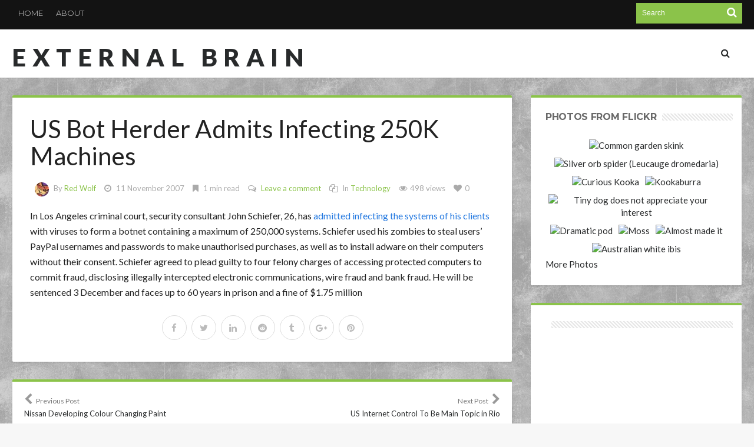

--- FILE ---
content_type: text/html; charset=UTF-8
request_url: https://external-brain.redwolf.com.au/2007/11/11/us-bot-herder-admits-infecting-250k-machines/
body_size: 26614
content:
<!DOCTYPE html>
<html lang="en-GB">
<head>
<meta charset="UTF-8" />
<meta name="viewport" content="width=device-width, initial-scale=1, maximum-scale=1, user-scalable=0" />
<link rel="profile" href="http://gmpg.org/xfn/11" />
<link rel="pingback" href="https://external-brain.redwolf.com.au/xmlrpc.php" />
<style id="jetpack-boost-critical-css">@media all{@charset "UTF-8";ul{box-sizing:border-box}.entry-content{counter-reset:footnotes}html :where(img[class*=wp-image-]){height:auto;max-width:100%}:where(figure){margin:0 0 1em}}@media all{@font-face{font-family:dashicons;font-weight:400;font-style:normal}.dashicons-format-gallery:before{content:""}.dashicons-format-image:before{content:""}}@media all{.sk-circle{margin:0 auto 50px;width:40px;height:40px;position:relative}.sk-circle .sk-child{width:100%;height:100%;position:absolute;left:0;top:0}.sk-circle .sk-child:before{content:"";display:block;margin:0 auto;width:15%;height:15%;background-color:#ed581c;border-radius:100%}.sk-circle .sk-circle2{-webkit-transform:rotate(30deg);-ms-transform:rotate(30deg);transform:rotate(30deg)}.sk-circle .sk-circle3{-webkit-transform:rotate(60deg);-ms-transform:rotate(60deg);transform:rotate(60deg)}.sk-circle .sk-circle4{-webkit-transform:rotate(90deg);-ms-transform:rotate(90deg);transform:rotate(90deg)}.sk-circle .sk-circle5{-webkit-transform:rotate(120deg);-ms-transform:rotate(120deg);transform:rotate(120deg)}.sk-circle .sk-circle6{-webkit-transform:rotate(150deg);-ms-transform:rotate(150deg);transform:rotate(150deg)}.sk-circle .sk-circle7{-webkit-transform:rotate(180deg);-ms-transform:rotate(180deg);transform:rotate(180deg)}.sk-circle .sk-circle8{-webkit-transform:rotate(210deg);-ms-transform:rotate(210deg);transform:rotate(210deg)}.sk-circle .sk-circle9{-webkit-transform:rotate(240deg);-ms-transform:rotate(240deg);transform:rotate(240deg)}.sk-circle .sk-circle10{-webkit-transform:rotate(270deg);-ms-transform:rotate(270deg);transform:rotate(270deg)}.sk-circle .sk-circle11{-webkit-transform:rotate(300deg);-ms-transform:rotate(300deg);transform:rotate(300deg)}.sk-circle .sk-circle12{-webkit-transform:rotate(330deg);-ms-transform:rotate(330deg);transform:rotate(330deg)}.bdayh-clearfix{clear:both;zoom:1}.bdayh-clearfix:after,.bdayh-clearfix:before{content:" ";display:table}.primary-menu ul#menu-primary>li{margin:0;padding:0 2px}.primary-menu ul#menu-primary>li>a{line-height:normal;height:auto}.primary-menu ul#menu-primary>li>a{padding:8px 14px;margin:24px 0}.primary-menu ul#menu-primary>li>a{-webkit-border-radius:2px;-moz-border-radius:2px;border-radius:2px}.primary-menu ul#menu-primary>li>a>i{font-size:16px}#bdayh-main-menu-search i{font-size:21px}.blog-v1 article .entry-meta,.blog-v1 article .entry-title{text-align:initial}.blog-v1 article .entry-meta{padding:0 30px}body.single .blog-v1 article .entry-title,body.single .format-gallery .entry-title{font-family:"Work Sans",sans-serif;font-size:42px;font-weight:700;line-height:46px;text-transform:none;text-rendering:auto;-webkit-font-smoothing:antialiased;-moz-osx-font-smoothing:grayscale;color:#222}@media only screen and (max-width:730px){body.single .blog-v1 article .entry-title,body.single .format-gallery .entry-title{font-size:21px;line-height:24px}}article .entry-content{font-family:Lato,sans-serif;font-size:16px;font-weight:400;line-height:25px;text-transform:none;text-rendering:auto;-webkit-font-smoothing:antialiased;-moz-osx-font-smoothing:grayscale;color:#222}#reply-title,.bd-sidebar .widget .widget-title h2,.box-title h2,.box-title h3,.box-title h3 b,.post-sharing-box .title,.widget .widget-title h2,.widget .widget-title h2 b{font-family:Montserrat,sans-serif;font-size:16px;font-weight:700;text-transform:uppercase;text-rendering:auto;-webkit-font-smoothing:antialiased;-moz-osx-font-smoothing:grayscale}.top-menu-area{font-family:Montserrat,sans-serif;font-size:13px;line-height:13px;font-weight:400;text-transform:uppercase;text-rendering:auto;-webkit-font-smoothing:antialiased;-moz-osx-font-smoothing:grayscale}.nav-menu,.primary-menu ul ul li{font-family:Montserrat,sans-serif;font-size:14px;font-weight:400;text-transform:none;text-rendering:auto;-webkit-font-smoothing:antialiased;-moz-osx-font-smoothing:grayscale}.logo .site-name{font-family:Lato,sans-serif;font-size:42px;font-weight:900;line-height:42px;text-transform:uppercase;text-rendering:auto;font-style:normal;letter-spacing:.25em;-webkit-font-smoothing:antialiased;-moz-osx-font-smoothing:grayscale}.bd-cat-link{font-family:Montserrat,sans-serif;font-size:11px;font-weight:700;text-transform:uppercase;color:#fff!important;background-color:#aaa;background-color:rgba(0,0,0,.7);padding:2px 11px 2px 11px;position:relative;display:inline-block!important;vertical-align:middle;line-height:14px;text-shadow:none!important;-moz-text-shadow:none!important;-webkit-text-shadow:none!important;border-radius:0!important;-moz-border-radius:0!important;-webkit-border-radius:0!important}.post-video-play{background:#ff4020;font-size:18px;margin:0;position:absolute;left:20px;top:0;width:40px;height:40px;line-height:40px;text-align:center;z-index:90}.post-video-play i{-webkit-backface-visibility:hidden;color:#fff}.bdaia-posts-grid{display:block;position:relative;overflow:hidden;zoom:1}.bdaia-posts-grid:after,.bdaia-posts-grid:before{content:" ";display:table}.bdaia-posts-grid li,.bdaia-posts-grid ul{margin:0;list-style:none}.bdaia-posts-grid ul{margin-left:-7px;margin-right:-7px;position:static!important}.bdaia-posts-grid-post{position:relative;float:left;display:inline-block;vertical-align:top;zoom:1;padding:0 7px;margin:0 auto}.bdaia-posts-grid.grid-3col .bdaia-posts-grid-post{width:33.33333333333333%}.bdaia-posts-grid.grid-3col .bdaia-posts-grid-post:nth-of-type(3n+1){clear:both}.bdaia-posts-grid-post-inner{padding:0;margin:0 auto 30px auto;background:#fff;box-shadow:0 0 8px rgba(0,0,0,.075);-moz-box-shadow:0 0 8px rgba(0,0,0,.075);-webkit-box-shadow:0 0 8px rgba(0,0,0,.075)}.bdaia-posts-grid-post .post-image,.bdaia-posts-grid-post.post .post-image{position:relative;min-height:inherit;padding:0!important;margin:0;z-index:2}.bdaia-posts-grid-post .post-image>a{line-height:0;display:block}.bdaia-posts-grid-post .bdayh-post-header{position:relative;z-index:4;margin:0 auto 0 auto;padding:0 20px 20px 20px;overflow:inherit;text-align:left}.bdaia-posts-grid-post .bdayh-post-header-cat{line-height:0;position:relative;margin:-24px auto 18px auto}.bdaia-posts-grid-post h3,.bdaia-posts-grid-post.post h3.entry-title{margin:0 0 14px 0;padding:0!important;text-shadow:none;-moz-text-shadow:none;-webkit-text-shadow:none;font-family:Montserrat,sans-serif;font-size:14px;line-height:19px;font-weight:400;text-transform:none;text-rendering:auto;-webkit-font-smoothing:antialiased;-moz-osx-font-smoothing:grayscale}*{zoom:1}.bdaia-posts-grid-post h3 a{display:block}.bdaia-posts-grid-post .bbd-post-cat,.bdaia-posts-grid-post.post .bbd-post-cat{text-align:left;margin:0-9px;padding:0!important}.bdaia-posts-grid-post .bbd-post-cat-content{padding:0;margin:0;font-size:12px;font-weight:400;line-height:14px;font-style:normal;letter-spacing:normal;text-transform:none;text-shadow:none;-moz-text-shadow:none;-webkit-text-shadow:none;border:0 none;color:#aaa}.bdaia-posts-grid-post .bbd-post-cat-content *{line-height:inherit!important}.bdaia-posts-grid-post .bdaia-post-excerpt{margin:0 0 16px 0;font-size:12px;line-height:20px;color:#888}.bdaia-posts-grid-post .bbd-post-cat i,.bdaia-posts-grid-post .bbd-post-cat span.bdayh-post-meta-time-read i{margin:0 5px}.bdaia-grid-loadmore-btn{display:inline-block;text-align:center;line-height:30px;padding:7px 0;margin:0 auto;font-size:13px;font-weight:700;font-style:normal;letter-spacing:normal;text-transform:uppercase;text-shadow:none;-moz-text-shadow:none;-webkit-text-shadow:none;background-color:#e2e2e2;background-color:rgba(0,0,0,.07);-webkit-border-radius:2px;-moz-border-radius:2px;border-radius:2px;max-width:100%;width:100%}@media only screen and (max-width:1024px){.bdaia-posts-grid-post{padding:0 10px}.bdaia-posts-grid-post-inner{margin-bottom:20px}}@media only screen and (max-width:900px){.bdaia-posts-grid.grid-3col .bdaia-posts-grid-post{width:50%}.bdaia-posts-grid.grid-3col .bdaia-posts-grid-post:nth-of-type(3n+1),.bdaia-posts-grid.grid-3col .bdaia-posts-grid-post:nth-of-type(5n+1){clear:none}.bdaia-posts-grid.grid-3col .bdaia-posts-grid-post:nth-of-type(4n+1){clear:none}.bdaia-posts-grid.grid-3col .bdaia-posts-grid-post:nth-of-type(odd){clear:both}.bdaia-posts-grid-post{padding:0 10px}.bdaia-posts-grid-post-inner{margin-bottom:20px}}@media only screen and (max-width:670px){.bdaia-posts-grid.grid-3col .bdaia-posts-grid-post{width:100%}.bdaia-posts-grid.grid-3col .bdaia-posts-grid-post{clear:both!important}.bdaia-posts-grid-post{padding:0 10px}.bdaia-posts-grid-post-inner{margin-bottom:30px}}#bdaia-ralated-posts{position:relative;overflow:hidden;display:block;margin:30px auto -30px auto}#bdaia-ralated-posts .bdaia-ralated-content{display:none;overflow:hidden;position:relative}#bdaia-ralated-posts .bdaia-ralated-content#content-more-ralated{display:block}#bdaia-ralated-posts .bdaia-ralated-posts-head{clear:both;display:block;overflow:hidden;line-height:0;padding-bottom:30px}#bdaia-ralated-posts .bdaia-ralated-posts-head li,#bdaia-ralated-posts .bdaia-ralated-posts-head ul{list-style:none;margin:0;padding:0}#bdaia-ralated-posts .bdaia-ralated-posts-head li{float:left;display:inline-block}#bdaia-ralated-posts .bdaia-ralated-posts-head li a{display:inline-block;padding:2px 15px 2px 15px;margin:0;font-size:14px;line-height:22px;font-weight:400;font-style:normal;color:inherit}#bdaia-ralated-posts .bdaia-post-excerpt{display:none}#bdaia-ralated-posts .bdaia-posts-grid-post .bdayh-post-header{padding:15px!important}#bdaia-ralated-posts .bdaia-posts-grid-post-inner{box-shadow:none!important;-moz-box-shadow:none!important;-webkit-box-shadow:none!important}#bdaia-ralated-posts .bdayh-load-more-btn{margin:0 0 30px 0!important;padding:0!important}#bdaia-ralated-posts .bdayh-post-header-cat{display:none!important}.bdayh-load-more-btn,.bdayh-posts-load-wait{text-align:center;overflow:hidden;clear:both;display:block;width:100%;line-height:0}.bdayh-load-more-btn,.bdayh-posts-load-wait{padding:30px 0 0 0}.bdayh-posts-load-wait{display:none}.top-search{position:relative}}@media all{@charset "UTF-8";}@media all{@charset "UTF-8";*{padding:0;margin:0;outline:0;list-style:none;border:0 none}*,:after,:before{-webkit-box-sizing:border-box;-moz-box-sizing:border-box;-ms-box-sizing:border-box;box-sizing:border-box}i,i:after,i:before{-webkit-font-smoothing:antialiased;-o-transform:scale(1);text-rendering:optimizeLegibility;text-shadow:none}.clearfix{zoom:1}html{-ms-text-size-adjust:100%;-ms-touch-action:manipulation;touch-action:manipulation;-webkit-text-size-adjust:100%}body{background-color:#f7f7f7;font-weight:400;font-size:15px;line-height:21px;font-style:normal;color:#696969;scroll-behavior:smooth}a,a:link{color:#282a2b;text-decoration:none}.clear{clear:both}.clear:after,.clear:before{display:block;visibility:hidden;clear:both;height:0;content:" "}h1,h2,h3{font-weight:400;margin:0 0 20px}h1{font-size:26px;line-height:1.3846153846}h2{font-size:24px;line-height:1}h3{font-size:22px;line-height:1.0909090909}em,i{font-style:italic}ins{text-decoration:none}p{margin-bottom:24px;font-size:16px;line-height:26px}p:last-child{margin:0}small{font-size:80%}ul{list-style:none;margin:0 0 24px 20px}ul{list-style:disc}img{-ms-interpolation-mode:bicubic;border:0;vertical-align:middle;max-width:100%;height:auto}figure{margin:0}button,input,textarea{-webkit-box-sizing:border-box;-moz-box-sizing:border-box;box-sizing:border-box;font-size:12px;margin:0;max-width:100%;vertical-align:baseline}button,input{line-height:normal}button{-webkit-appearance:button}input[type=checkbox]{padding:0}input[type=search]{-webkit-appearance:textfield;-webkit-appearance:none}textarea{overflow:auto;vertical-align:top}input,textarea{border:1px solid rgba(0,0,0,.05);border-color:#e0e0e0;-webkit-box-shadow:0 2px 0 0 rgba(0,0,0,.03);box-shadow:0 2px 0 0 rgba(0,0,0,.03);border-radius:2px;color:#282a2b;padding:8px 10px 7px}textarea{width:100%}button{background-color:#ff4020;border:0;border-radius:2px;color:#fff;font-size:13px;line-height:36px;display:inline-block;padding:0 24px 2px;vertical-align:middle;letter-spacing:normal;text-align:center}#reply-title,.blog-v1 article .entry-title,.box-title h2,.box-title h3,.logo .site-name,.nav-menu,.post-sharing-box .title,.widget .widget-title h2,body{font-family:Lato,sans-serif}body button,body input,body textarea{font-family:Verdana,Geneva,sans-serif}@font-face{font-family:FontAwesome;font-weight:400;font-style:normal}.fa{display:inline-block;font:normal normal normal 14px/1 FontAwesome;font-size:inherit;text-rendering:auto;-webkit-font-smoothing:antialiased;-moz-osx-font-smoothing:grayscale}.fa-search:before{content:""}.fa-heart:before{content:""}.fa-close:before{content:""}.fa-clock-o:before{content:""}.fa-bookmark:before{content:""}.fa-play:before{content:""}.fa-chevron-left:before{content:""}.fa-chevron-right:before{content:""}.fa-eye:before{content:""}.fa-twitter:before{content:""}.fa-facebook:before{content:""}.fa-files-o:before{content:""}.fa-pinterest:before{content:""}.fa-google-plus:before{content:""}.fa-linkedin:before{content:""}.fa-comments-o:before{content:""}.fa-tumblr:before{content:""}.fa-reddit:before{content:""}.mfp-hide{display:none!important}#warp{display:block;position:relative}.bd-container{width:1240px;margin-right:auto;margin-left:auto;position:relative}.bd-main{width:850px;float:right}.bd-sidebar{-webkit-box-sizing:border-box;-moz-box-sizing:border-box;box-sizing:border-box;width:360px;float:left;overflow:hidden;position:relative}.site_sidebar_position_right .bd-main{float:left}.site_sidebar_position_right .bd-sidebar{float:right}#warp:after,#warp:before,.bd-container:after,.bd-container:before,.bd-main:after,.bd-main:before,.bd-sidebar:after,.bd-sidebar:before{content:" ";display:table}#warp:after,.bd-container:after{clear:both}.top-bar{display:block;position:relative;background:#131313;padding:5px 0 5px 0;margin:0}#top-navigation ul#menu-top:after,#top-navigation ul#menu-top:before,.top-bar:after,.top-bar:before{content:" ";display:table;clear:both}.top-search{position:relative;float:right;width:180px;margin-left:10px;background-color:#ff4020}.top-search input{border:0 none;background:0 0;margin:0;margin-left:10px;padding:7px 0 8px;min-height:35px;width:130px;color:#fff}.top-search button{background:0 0;border:0;padding:0;margin:0;width:35px;height:35px;border-radius:0;text-align:center;position:absolute;right:0;top:0;box-shadow:none!important}.top-search button i{font-size:18px;font-weight:400;margin-top:0}.top-social{float:right;line-height:0;padding-top:1px}.top-menu-area{float:left;display:block;font-size:14px;white-space:nowrap;font-style:normal;font-weight:400}#top-navigation ul#menu-top{display:block;margin:-5px 0!important}#top-navigation li,#top-navigation ul{list-style:none;margin:0;padding:0}#top-navigation ul li{float:left;margin:0!important;padding:0}#top-navigation ul#menu-top>li,#top-navigation ul#menu-top>li>a{height:45px;line-height:45px}#top-navigation ul#menu-top>li>a{padding:0 11px;color:#aaa}#top-navigation ul a{display:block}#top-navigation ul li{position:relative}.bd-header{display:block}.bdMain{position:relative;overflow:hidden;padding:30px 0}.header{background-color:#fff;clear:both;box-shadow:0 0 3px 0 rgba(0,0,0,.09);-moz-box-shadow:0 0 3px 0 rgba(0,0,0,.09)}.header .logo{float:left;line-height:0;margin-top:26px}.logo .site-name{display:inline-block;margin:0;padding:0;max-width:100%;letter-spacing:-.020em;text-rendering:optimizeLegibility;text-transform:uppercase;font-weight:400;font-style:normal;font-size:29px;line-height:29px}.nav-menu{float:right;z-index:99997}.nav-menu{font-weight:400;font-style:normal;font-size:18px;line-height:22px}.primary-menu ul ul li{text-transform:none;font-size:16px;line-height:20px}.primary-menu li,.primary-menu ul{margin:0;padding:0;outline:0}.primary-menu ul li{position:relative}.primary-menu ul#menu-primary>li{float:left;position:relative;margin-right:27px;text-transform:uppercase}.primary-menu ul#menu-primary>li:last-child{margin-right:0!important}.primary-menu ul#menu-primary>li>a>i{margin-right:5px}.primary-menu ul#menu-primary>li>a{padding:0;position:relative;display:block;height:92px;line-height:92px}.primary-menu ul ul{display:none!important}.primary-menu .bdayh-main-menu-search a{display:inline-block}.primary-menu .bdayh-main-menu-search .fa-search{font-size:18px}.bdayh-searchform-container:after,.bdayh-searchform-container:before{display:table;content:""}.bdayh-searchform-overlay{display:none;text-align:center;position:fixed;top:0;left:0;width:100%;height:100%;z-index:999;background-color:rgba(255,255,255,.925)}.bdayh-searchform-overlay-inner{display:table-cell;vertical-align:middle}.bdayh-searchform-overlay .form-search .search-text{border:0 none!important;background:0 0!important;border-radius:0!important;width:60%;margin:0!important;padding:0!important;text-align:center;font-size:94px;line-height:94px}a.ttip{display:inline-block}.social-icons{line-height:0!important;padding:0!important;margin:0!important;position:relative}.social-icons a{margin:2px;margin-left:-2px;display:inline-block;line-height:0}.social-icons a i{font-size:15px;color:#fff;display:block;text-align:center;border-radius:50px;width:29px;height:29px;line-height:29px!important}.social-icons a i.fa-facebook{background:#3c5b9b}.social-icons a i.fa-twitter{background:#359bed}.social-icons a i.fa-google-plus{background:#d44132}.social-icons a i.fa-pinterest{background:#cb2027}.social-icons a i.fa-linkedin{background:#91c9db}.social-icons a i.fa-reddit{background:#7fc1d7}.social-icons a i.fa-tumblr{background:#4e7da2}.blog-v1 article{position:relative;overflow:hidden;display:block;background-color:#fff;margin-right:1px;margin-left:1px;margin-bottom:2px;border-radius:2px;border:0 none;-webkit-box-shadow:0 2px 3px rgba(0,0,0,.09);box-shadow:0 2px 3px rgba(0,0,0,.09)}.blog-v1 article:first-child{margin-top:0}.blog-v1 article{margin-top:30px;padding-bottom:30px;overflow:hidden;border-radius:2px}.divider-colors{background:#ff4020;display:block;width:100%;height:8px;line-height:0;margin:0;padding:0}.blog-v1 article .entry-title{margin:0;padding:20px 35px;text-align:center;font-weight:400;font-style:normal;font-size:41px;line-height:41px}.format-gallery .entry-title{text-transform:none}.single .entry-title{text-transform:none}.blog-v1 article .entry-title{padding:30px 30px 20px}.blog-v1 article .entry-meta{margin:0;padding:0;overflow:hidden;text-align:center;font-size:13px;color:#aaa}.blog-v1 article .entry-meta span{display:inline-block}.bdayh-post-meta-author,.bdayh-post-meta-cat,.bdayh-post-meta-comments,.bdayh-post-meta-date,.bdayh-post-meta-like,.bdayh-post-meta-time-read,.bdayh-post-meta-views{display:inline-block;margin:0 3px;line-height:24px}.blog-v1 article .entry-meta i{margin:0 5px}.bdayh-post-meta-author .avatar{border-radius:50px;overflow:hidden;margin:0 5px}.blog-v1 article .entry-meta a{color:#ff4020}.entry-content{margin:0;padding:20px 30px 0 30px}.blog-v1 article .entry-content p:last-child{margin-bottom:0!important}.blog-v1 article .post-image{display:block;position:relative;overflow:hidden;margin-bottom:-10px}.blog-v1 article .post-image a{display:block}.blog-v1 article .article-formats{position:absolute;right:10px;top:0;display:block;background-color:#ff4020;color:#fff;font-size:14px;width:45px;height:45px;line-height:45px;text-align:center;padding:0;z-index:80;border-radius:3px}.blog-v1 article .article-formats i{font-size:27px;line-height:45px}.blog-v1 article .article-formats i:before{font-family:dashicons;font-style:normal}.cat-links{position:absolute;left:10px;top:0;display:block;background-color:#ff4020;color:#fff;font-size:13px;text-transform:uppercase;line-height:22px;padding:7px 15px 5px;z-index:80;border-radius:3px}.blog-v1 article .cat-links a{color:#fff}.post-image{min-height:160px;display:block;overflow:hidden;line-height:0}.post-image a,.post-image img{overflow:hidden}.post-image a,.post-image img{margin:0 auto;width:100%;max-width:100%;height:auto;line-height:0}form{position:relative;overflow:hidden}.widget.ad_125_125 div.ads125 div.ads-content{width:50%;float:left;display:inline-block;text-align:center;padding:5px 0}.widget{position:relative;margin-top:30px;background-color:#fff;padding:20px 15px;margin-right:1px;margin-left:1px;margin-bottom:2px;border-radius:2px;border:0 none;border-top:4px solid #ff4020;-webkit-box-shadow:0 2px 3px rgba(0,0,0,.09);box-shadow:0 2px 3px rgba(0,0,0,.09)}.new-box{position:relative;margin-top:30px;background-color:#fff;padding:20px;margin-right:1px;margin-left:1px;margin-bottom:2px;border-radius:2px;border:0 none;border-top:4px solid #ff4020;-webkit-box-shadow:0 2px 3px rgba(0,0,0,.09);box-shadow:0 2px 3px rgba(0,0,0,.09)}.new-box:after,.new-box:before{content:" ";display:table}.widget p{margin:0;padding:0}img{max-width:100%;height:auto}.box-title h3,.widget .widget-title h2{margin:0 0 15px 0;padding:4px 10px}#reply-title,.box-title h2,.box-title h3,.post-sharing-box .title,.widget .widget-title h2{font-weight:400;font-style:normal;font-size:18px;line-height:18px;text-transform:uppercase;letter-spacing:-.020em;text-rendering:optimizeLegibility}.box-title h3{padding:0 10px 0 0!important}.box-title h3 b,.widget .widget-title h2 b{font-weight:400}.widget:first-child{margin-top:0}.widget .widget-inner{padding:5px 10px;position:relative}div.widget.ad_125_125 div.ads125 div.ads-content{width:50%;float:left;display:inline-block;text-align:center;padding:5px 0}.widget.flickr{line-height:0}.widget.flickr .widget-inner{margin:-4px;line-height:0}.widget.bd-login .login_form div.remember,.widget.bd-login .login_form input{margin-top:10px}.widget.bd-login .login_form input:first-child{margin-top:0}.widget.bd-login .login_form input{width:100%;padding:5px 15px;line-height:28px;background:0 0;border-color:#e0e0e0;-webkit-box-shadow:0 2px 0 0 rgba(0,0,0,.03);box-shadow:0 2px 0 0 rgba(0,0,0,.03)}.widget.bd-login .login_form{font-size:16px;line-height:16px}.widget.bd-login .login_list li{line-height:30px;margin-top:5px}.widget.bd-login .login_form button{padding-left:11px;padding-right:11px;min-height:34px;line-height:34px;float:right}.box-title{overflow:hidden}.box-title h2,.box-title h3{margin:0 0 15px 0;padding:0;font-size:18px;line-height:26px;text-transform:uppercase}.post-navigation{width:100%;overflow:hidden;clear:both}.post-navigation .post-nav-left{float:left;text-align:left}.post-navigation .post-nav-right{float:right;text-align:right}.post-navigation .post-nav-left,.post-navigation .post-nav-right{width:300px;font-size:13px;line-height:16px}.post-navigation .post-nav-left .meta-nav,.post-navigation .post-nav-right .meta-nav{clear:both;display:block;font-size:12px;overflow:hidden;color:#777;margin-bottom:5px}.post-navigation .post-nav-left .meta-nav i,.post-navigation .post-nav-right .meta-nav i{font-size:20px;color:#999}.post-sharing-box{margin-top:44px;clear:both;display:block;width:100%;overflow:hidden}.post-sharing-box .title{float:left;margin:0;padding:0}.post-sharing-box ul{float:right;list-style:none;margin:0;padding:0}.post-sharing-box ul li{float:right;display:inline-block;margin-left:5px}.post-sharing-box .social-icons a i{width:34px;height:34px;line-height:34px!important;border-radius:100%}.comment-form p{margin-bottom:5px}.comment-form p label{clear:both;display:block;font-size:12px;margin-bottom:3px}.post-image{line-height:0}.post-image a{line-height:0;display:inline-block}.entry-content ul{margin:0 0 25px 10px}.entry-content ul li{list-style:inside disc}.entry-content li{margin:0 0 5px}.clear{clear:both;display:block;overflow:hidden}.clear:after,.clear:before{display:table;content:"";line-height:0}.entry-content ul:last-child{margin-bottom:0}#reply-title{margin:0 0 20px 0}.logo h2{margin:0}#header-fix{width:100%}span.post-like .like{font-size:14px;line-height:14px;padding:0;margin:0}span.post-like em{font-style:normal}span.post-like a,span.post-like em{display:inline-block;line-height:14px}.home-post-share{display:block}.home-post-share .post-sharing-box{margin-top:0;text-align:center;overflow:inherit}.home-post-share .post-sharing-box .title{display:none}.home-post-share .post-sharing-box ul{float:none;margin:0;padding:0}.home-post-share .post-sharing-box ul li{float:none}.home-post-share .post-sharing-box ul li a i{background:0 0!important;color:#bbb!important;border:#ddd 1px solid;width:42px;height:42px;line-height:42px!important}.textwidget{line-height:26px}.box-title h3,.widget .widget-title h2{float:left}.box-title .title-line,.widget .widget-title .title-line{background:url(https://external-brain.redwolf.com.au/wp-content/themes/hooray/images/line.svg);height:12px;overflow:hidden;margin-top:7px}.isotope-item{z-index:2}.theiaStickySidebar:after{content:"";display:table;clear:both}#page{box-shadow:0 0 3px rgba(0,0,0,.3);position:relative;display:block;overflow:hidden}.page-outer{position:relative;overflow:hidden}.bg-cover{position:fixed;background-repeat:no-repeat;top:0;left:0;z-index:0;overflow:hidden;width:100%;height:100%;-webkit-background-size:cover;-moz-background-size:cover;-o-background-size:cover;background-size:cover}#bd-MobileSiderbar{background:#fff;position:absolute;display:block;left:0;top:0;z-index:1;height:100%;width:86%;color:#ddd;-webkit-transform:translate3d(-102%,0,0);-moz-transform:translate3d(-102%,0,0);-ms-transform:translate3d(-102%,0,0);-o-transform:translate3d(-102%,0,0);transform:translate3d(-102%,0,0);-webkit-backface-visibility:hidden;-moz-backface-visibility:hidden;-ms-backface-visibility:hidden;-o-backface-visibility:hidden;backface-visibility:hidden}.bd-ClickOpen{display:none;margin:0;position:absolute;top:0;left:0;opacity:1;height:34px;width:40px;z-index:666}.bd-ClickOpen span{left:6px}.bd-ClickOpen span,.bd-ClickOpen span:after,.bd-ClickOpen span:before{top:5px;position:absolute;content:" ";display:block;height:3px;width:28px;background:#333;-webkit-border-radius:10px;-moz-border-radius:10px;border-radius:10px}.bd-ClickOpen span:before{top:8px}.bd-ClickOpen span:after{top:16px}.search-mobile{margin:20px;height:40px;overflow:hidden;background:#f6f6f6;position:relative;-webkit-border-radius:2px;-moz-border-radius:2px;border-radius:2px}.search-mobile #s-mobile{background:0 0;float:right;margin:0;padding:10px 12px;width:100%;color:#444;font-size:12px;line-height:20px}.search-mobile #s-mobile,.search-mobile button.search-button{-webkit-border-radius:0!important;-moz-border-radius:0!important;border-radius:0!important;border:0 none!important;box-shadow:none!important;-webkit-box-shadow:none!important}.search-mobile button.search-button{background:#ff4020;position:absolute;top:0;right:0;height:40px;padding:0!important;margin:0!important;width:40px;font-size:18px;color:#fff}#bd-MobileSiderbar .social-links-widget{margin-top:20px;clear:both;text-align:center}#reading-position-indicator{display:block;height:4px;position:fixed;bottom:0;left:0;background:#ff4020;width:0;z-index:9999;max-width:100%}#bdCheckAlso{background:#fff;position:fixed;z-index:999;bottom:61px;right:-350px;width:300px;border-bottom:0 none;padding:10px 20px 20px;border-top:4px solid #ff4020;-webkit-box-shadow:0 0 3px rgba(0,0,0,.1);-moz-box-shadow:0 0 3px rgba(0,0,0,.1);box-shadow:0 0 3px rgba(0,0,0,.1)}.check-also-post{padding-bottom:10px;margin-bottom:10px;border-bottom:1px solid #eee}.check-also-post:last-child{padding-bottom:0;margin-bottom:0;border-bottom:0 none}.check-also-post .post-title{margin:15px 0 10px;padding:0;font-size:16px;line-height:22px}.check-also-post p{font-size:14px;line-height:18px;margin:0;padding:0}#check-also-close{position:absolute;right:0;top:1px;padding-left:7px;background:#fff}.check-also-thumb{width:260px;height:130px;background-position:center;-webkit-background-size:cover;-moz-background-size:cover;-o-background-size:cover;background-size:cover}.box-title{position:relative;display:block}.bdayh-date{direction:ltr;text-align:left}.bdayh-post-Featured{display:block;clear:both;position:relative;text-align:center}.blog-v1 article .entry-meta i{color:#aaa;font-size:14px!important}#login-pp{background:#fff;padding:20px 30px;text-align:left;max-width:344px;margin:40px auto;position:relative}.justified-gallery{width:100%;position:relative;overflow:hidden}.justified-gallery a{position:absolute;display:inline-block;overflow:hidden;opacity:0}.justified-gallery a img{position:absolute;top:50%;left:50%;margin:0;padding:0;border:none}article .home-post-share{margin-top:24px!important}article.format-image,article.format-image .entry-content{padding:0!important}.single article.format-image .entry-content{padding:30px 30px 0 30px!important}.blog-v1 .post.format-image .entry-content,.blog-v1 .post.format-image .entry-meta,.blog-v1 .post.format-image .entry-title{display:none!important}#navigation #reading-position-indicator{display:none}@media only screen and (max-width:1050px){.bd-container{width:944px!important}.bd-main{width:620px}.bd-sidebar{width:300px}}@media only screen and (max-width:985px) and (min-width:768px){.bd-container,.bd-sidebar{width:95%!important;max-width:95%!important;margin-right:auto;margin-left:auto}.bd-main,.bd-sidebar{width:100%!important;max-width:100%!important}.bd-main,.bd-sidebar{float:none!important}#navigation ul{display:none}.bd-sidebar{margin-top:30px}.bd-sidebar .widget{clear:none!important}.header{padding:14px 0}.header .logo,.logo{margin:0 auto;float:none;text-align:center}.primary-menu{display:none}.of-topbar-mobile{display:none!important}.bd-ClickOpen{display:block!important}.bd-ClickOpen{top:10px}.of-topbar-mobile{display:none!important}.mobile-menu-on #navigation{display:none!important}}@media only screen and (max-width:767px) and (min-width:480px){.bd-container,.bd-sidebar{width:95%!important;max-width:95%!important;margin-right:auto;margin-left:auto}.bd-main,.bd-sidebar{width:100%!important;max-width:100%!important}.bd-sidebar{margin-top:30px}#navigation ul,#top-navigation ul#menu-top,.top-social{display:none}.bd-main,.bd-sidebar{float:none!important}.top-search{float:none!important;width:100%;margin:0}.top-search input{width:90%}.header{text-align:center}#navigation,.header .logo{float:none;margin-right:auto;margin-left:auto;display:inline-block}.header .logo{margin-bottom:15px}.blog-v1 article .article-formats{width:32px;height:32px;line-height:32px}.blog-v1 article .article-formats i{line-height:32px;font-size:20px}.blog-v1 article .entry-title{font-size:19px;line-height:20px}.blog-v1 article .entry-content{padding-right:15px;padding-left:15px}.post-sharing-box .title{float:none;display:block;text-align:center;margin-bottom:5px}.post-sharing-box ul{text-align:center}.post-sharing-box ul,.post-sharing-box ul li{float:none}.post-navigation .post-nav-left,.post-navigation .post-nav-right{float:none;width:100%;display:block;text-align:center}.post-navigation .post-nav-left i,.post-navigation .post-nav-right i{display:none}.post-nav-left{margin-bottom:15px}.blog-v1 article .entry-meta{font-size:12px;padding:0 15px}.header{clear:both}.top-bar{width:100%;display:block;text-align:center;overflow:hidden;padding-bottom:7px;line-height:0}.top-bar .top-social,.top-menu-area{display:inline-block;float:none;margin:0 auto;width:98%;clear:both;line-height:0}.top-search input{margin-left:0}.header{padding:14px 0}.header .logo,.logo{margin:0 auto;float:none;text-align:center}.of-topbar-mobile{display:none!important}.bd-ClickOpen{display:block!important}.bd-ClickOpen{top:10px}#page{box-shadow:none!important}.of-topbar-mobile{display:none!important}.mobile-menu-on #navigation{display:none!important}}@media only screen and (max-width:479px){.bd-container,.bd-sidebar{width:95%!important;max-width:95%!important;margin-right:auto;margin-left:auto}.bd-main,.bd-sidebar{width:100%!important;max-width:100%!important}.bd-sidebar{margin-top:30px}#navigation ul,#top-navigation ul#menu-top,.top-social{display:none}.bd-main,.bd-sidebar{float:none!important}.top-search{float:none!important;width:100%;margin:0}.top-search input{width:90%}.header{text-align:center}#navigation,.header .logo{float:none;margin-right:auto;margin-left:auto;display:inline-block}.header .logo{margin-bottom:15px}.blog-v1 article .article-formats{width:32px;height:32px;line-height:32px}.blog-v1 article .article-formats i{line-height:32px;font-size:20px}.blog-v1 article .entry-title{font-size:19px;line-height:20px}.blog-v1 article .entry-content{padding-right:15px;padding-left:15px}.post-sharing-box .title{float:none;display:block;text-align:center;margin-bottom:5px}.post-sharing-box ul{text-align:center}.post-sharing-box ul,.post-sharing-box ul li{float:none}.post-navigation .post-nav-left,.post-navigation .post-nav-right{float:none;width:100%;display:block;text-align:center}.post-navigation .post-nav-left i,.post-navigation .post-nav-right i{display:none}.post-nav-left{margin-bottom:15px}.blog-v1 article .entry-meta{font-size:12px;padding:0 15px}.header{clear:both}.top-bar{width:100%;display:block;text-align:center;overflow:hidden;padding-bottom:7px;line-height:0}.top-bar .top-social,.top-menu-area{display:inline-block;float:none;margin:0 auto;width:98%;clear:both;line-height:0}.top-search input{margin-left:0}.header{padding:14px 0}.header .logo,.logo{margin:0 auto;float:none;text-align:center}.of-topbar-mobile{display:none!important}.bd-ClickOpen{display:block!important}.bd-ClickOpen{top:10px}#page{box-shadow:none!important}.of-topbar-mobile{display:none!important}.mobile-menu-on #navigation{display:none!important}}}</style><title>US Bot Herder Admits Infecting 250K Machines &#8211; External Brain</title>
<meta name='robots' content='max-image-preview:large' />

<!-- Google Tag Manager for WordPress by gtm4wp.com -->

<!-- End Google Tag Manager for WordPress by gtm4wp.com --><link rel='dns-prefetch' href='//secure.gravatar.com' />
<link rel='dns-prefetch' href='//stats.wp.com' />
<link rel='dns-prefetch' href='//fonts.googleapis.com' />
<link rel='dns-prefetch' href='//res.cloudinary.com' />
<link rel='preconnect' href='https://res.cloudinary.com' />
<link rel="alternate" type="application/rss+xml" title="External Brain &raquo; Feed" href="https://external-brain.redwolf.com.au/feed/" />
<link rel="alternate" type="application/rss+xml" title="External Brain &raquo; Comments Feed" href="https://external-brain.redwolf.com.au/comments/feed/" />
<link rel="alternate" type="application/rss+xml" title="External Brain &raquo; US Bot Herder Admits Infecting 250K Machines Comments Feed" href="https://external-brain.redwolf.com.au/2007/11/11/us-bot-herder-admits-infecting-250k-machines/feed/" />
<link rel="alternate" title="oEmbed (JSON)" type="application/json+oembed" href="https://external-brain.redwolf.com.au/wp-json/oembed/1.0/embed?url=https%3A%2F%2Fexternal-brain.redwolf.com.au%2F2007%2F11%2F11%2Fus-bot-herder-admits-infecting-250k-machines%2F" />
<link rel="alternate" title="oEmbed (XML)" type="text/xml+oembed" href="https://external-brain.redwolf.com.au/wp-json/oembed/1.0/embed?url=https%3A%2F%2Fexternal-brain.redwolf.com.au%2F2007%2F11%2F11%2Fus-bot-herder-admits-infecting-250k-machines%2F&#038;format=xml" />
<noscript><link rel='stylesheet' id='all-css-1b27581674a2e36c5d4cbacb5e040f1c' href='https://external-brain.redwolf.com.au/wp-content/boost-cache/static/65060c54ed.min.css' type='text/css' media='all' /></noscript><link data-media="all" onload="this.media=this.dataset.media; delete this.dataset.media; this.removeAttribute( &apos;onload&apos; );" rel='stylesheet' id='all-css-1b27581674a2e36c5d4cbacb5e040f1c' href='https://external-brain.redwolf.com.au/wp-content/boost-cache/static/65060c54ed.min.css' type='text/css' media="not all" />
<style id='wp-img-auto-sizes-contain-inline-css'>
img:is([sizes=auto i],[sizes^="auto," i]){contain-intrinsic-size:3000px 1500px}
/*# sourceURL=wp-img-auto-sizes-contain-inline-css */
</style>
<style id='wp-emoji-styles-inline-css'>

	img.wp-smiley, img.emoji {
		display: inline !important;
		border: none !important;
		box-shadow: none !important;
		height: 1em !important;
		width: 1em !important;
		margin: 0 0.07em !important;
		vertical-align: -0.1em !important;
		background: none !important;
		padding: 0 !important;
	}
/*# sourceURL=wp-emoji-styles-inline-css */
</style>
<style id='wp-block-library-inline-css'>
:root{--wp-block-synced-color:#7a00df;--wp-block-synced-color--rgb:122,0,223;--wp-bound-block-color:var(--wp-block-synced-color);--wp-editor-canvas-background:#ddd;--wp-admin-theme-color:#007cba;--wp-admin-theme-color--rgb:0,124,186;--wp-admin-theme-color-darker-10:#006ba1;--wp-admin-theme-color-darker-10--rgb:0,107,160.5;--wp-admin-theme-color-darker-20:#005a87;--wp-admin-theme-color-darker-20--rgb:0,90,135;--wp-admin-border-width-focus:2px}@media (min-resolution:192dpi){:root{--wp-admin-border-width-focus:1.5px}}.wp-element-button{cursor:pointer}:root .has-very-light-gray-background-color{background-color:#eee}:root .has-very-dark-gray-background-color{background-color:#313131}:root .has-very-light-gray-color{color:#eee}:root .has-very-dark-gray-color{color:#313131}:root .has-vivid-green-cyan-to-vivid-cyan-blue-gradient-background{background:linear-gradient(135deg,#00d084,#0693e3)}:root .has-purple-crush-gradient-background{background:linear-gradient(135deg,#34e2e4,#4721fb 50%,#ab1dfe)}:root .has-hazy-dawn-gradient-background{background:linear-gradient(135deg,#faaca8,#dad0ec)}:root .has-subdued-olive-gradient-background{background:linear-gradient(135deg,#fafae1,#67a671)}:root .has-atomic-cream-gradient-background{background:linear-gradient(135deg,#fdd79a,#004a59)}:root .has-nightshade-gradient-background{background:linear-gradient(135deg,#330968,#31cdcf)}:root .has-midnight-gradient-background{background:linear-gradient(135deg,#020381,#2874fc)}:root{--wp--preset--font-size--normal:16px;--wp--preset--font-size--huge:42px}.has-regular-font-size{font-size:1em}.has-larger-font-size{font-size:2.625em}.has-normal-font-size{font-size:var(--wp--preset--font-size--normal)}.has-huge-font-size{font-size:var(--wp--preset--font-size--huge)}.has-text-align-center{text-align:center}.has-text-align-left{text-align:left}.has-text-align-right{text-align:right}.has-fit-text{white-space:nowrap!important}#end-resizable-editor-section{display:none}.aligncenter{clear:both}.items-justified-left{justify-content:flex-start}.items-justified-center{justify-content:center}.items-justified-right{justify-content:flex-end}.items-justified-space-between{justify-content:space-between}.screen-reader-text{border:0;clip-path:inset(50%);height:1px;margin:-1px;overflow:hidden;padding:0;position:absolute;width:1px;word-wrap:normal!important}.screen-reader-text:focus{background-color:#ddd;clip-path:none;color:#444;display:block;font-size:1em;height:auto;left:5px;line-height:normal;padding:15px 23px 14px;text-decoration:none;top:5px;width:auto;z-index:100000}html :where(.has-border-color){border-style:solid}html :where([style*=border-top-color]){border-top-style:solid}html :where([style*=border-right-color]){border-right-style:solid}html :where([style*=border-bottom-color]){border-bottom-style:solid}html :where([style*=border-left-color]){border-left-style:solid}html :where([style*=border-width]){border-style:solid}html :where([style*=border-top-width]){border-top-style:solid}html :where([style*=border-right-width]){border-right-style:solid}html :where([style*=border-bottom-width]){border-bottom-style:solid}html :where([style*=border-left-width]){border-left-style:solid}html :where(img[class*=wp-image-]){height:auto;max-width:100%}:where(figure){margin:0 0 1em}html :where(.is-position-sticky){--wp-admin--admin-bar--position-offset:var(--wp-admin--admin-bar--height,0px)}@media screen and (max-width:600px){html :where(.is-position-sticky){--wp-admin--admin-bar--position-offset:0px}}

/*# sourceURL=wp-block-library-inline-css */
</style><style id='global-styles-inline-css'>
:root{--wp--preset--aspect-ratio--square: 1;--wp--preset--aspect-ratio--4-3: 4/3;--wp--preset--aspect-ratio--3-4: 3/4;--wp--preset--aspect-ratio--3-2: 3/2;--wp--preset--aspect-ratio--2-3: 2/3;--wp--preset--aspect-ratio--16-9: 16/9;--wp--preset--aspect-ratio--9-16: 9/16;--wp--preset--color--black: #000000;--wp--preset--color--cyan-bluish-gray: #abb8c3;--wp--preset--color--white: #ffffff;--wp--preset--color--pale-pink: #f78da7;--wp--preset--color--vivid-red: #cf2e2e;--wp--preset--color--luminous-vivid-orange: #ff6900;--wp--preset--color--luminous-vivid-amber: #fcb900;--wp--preset--color--light-green-cyan: #7bdcb5;--wp--preset--color--vivid-green-cyan: #00d084;--wp--preset--color--pale-cyan-blue: #8ed1fc;--wp--preset--color--vivid-cyan-blue: #0693e3;--wp--preset--color--vivid-purple: #9b51e0;--wp--preset--gradient--vivid-cyan-blue-to-vivid-purple: linear-gradient(135deg,rgb(6,147,227) 0%,rgb(155,81,224) 100%);--wp--preset--gradient--light-green-cyan-to-vivid-green-cyan: linear-gradient(135deg,rgb(122,220,180) 0%,rgb(0,208,130) 100%);--wp--preset--gradient--luminous-vivid-amber-to-luminous-vivid-orange: linear-gradient(135deg,rgb(252,185,0) 0%,rgb(255,105,0) 100%);--wp--preset--gradient--luminous-vivid-orange-to-vivid-red: linear-gradient(135deg,rgb(255,105,0) 0%,rgb(207,46,46) 100%);--wp--preset--gradient--very-light-gray-to-cyan-bluish-gray: linear-gradient(135deg,rgb(238,238,238) 0%,rgb(169,184,195) 100%);--wp--preset--gradient--cool-to-warm-spectrum: linear-gradient(135deg,rgb(74,234,220) 0%,rgb(151,120,209) 20%,rgb(207,42,186) 40%,rgb(238,44,130) 60%,rgb(251,105,98) 80%,rgb(254,248,76) 100%);--wp--preset--gradient--blush-light-purple: linear-gradient(135deg,rgb(255,206,236) 0%,rgb(152,150,240) 100%);--wp--preset--gradient--blush-bordeaux: linear-gradient(135deg,rgb(254,205,165) 0%,rgb(254,45,45) 50%,rgb(107,0,62) 100%);--wp--preset--gradient--luminous-dusk: linear-gradient(135deg,rgb(255,203,112) 0%,rgb(199,81,192) 50%,rgb(65,88,208) 100%);--wp--preset--gradient--pale-ocean: linear-gradient(135deg,rgb(255,245,203) 0%,rgb(182,227,212) 50%,rgb(51,167,181) 100%);--wp--preset--gradient--electric-grass: linear-gradient(135deg,rgb(202,248,128) 0%,rgb(113,206,126) 100%);--wp--preset--gradient--midnight: linear-gradient(135deg,rgb(2,3,129) 0%,rgb(40,116,252) 100%);--wp--preset--font-size--small: 13px;--wp--preset--font-size--medium: 20px;--wp--preset--font-size--large: 36px;--wp--preset--font-size--x-large: 42px;--wp--preset--spacing--20: 0.44rem;--wp--preset--spacing--30: 0.67rem;--wp--preset--spacing--40: 1rem;--wp--preset--spacing--50: 1.5rem;--wp--preset--spacing--60: 2.25rem;--wp--preset--spacing--70: 3.38rem;--wp--preset--spacing--80: 5.06rem;--wp--preset--shadow--natural: 6px 6px 9px rgba(0, 0, 0, 0.2);--wp--preset--shadow--deep: 12px 12px 50px rgba(0, 0, 0, 0.4);--wp--preset--shadow--sharp: 6px 6px 0px rgba(0, 0, 0, 0.2);--wp--preset--shadow--outlined: 6px 6px 0px -3px rgb(255, 255, 255), 6px 6px rgb(0, 0, 0);--wp--preset--shadow--crisp: 6px 6px 0px rgb(0, 0, 0);}:where(.is-layout-flex){gap: 0.5em;}:where(.is-layout-grid){gap: 0.5em;}body .is-layout-flex{display: flex;}.is-layout-flex{flex-wrap: wrap;align-items: center;}.is-layout-flex > :is(*, div){margin: 0;}body .is-layout-grid{display: grid;}.is-layout-grid > :is(*, div){margin: 0;}:where(.wp-block-columns.is-layout-flex){gap: 2em;}:where(.wp-block-columns.is-layout-grid){gap: 2em;}:where(.wp-block-post-template.is-layout-flex){gap: 1.25em;}:where(.wp-block-post-template.is-layout-grid){gap: 1.25em;}.has-black-color{color: var(--wp--preset--color--black) !important;}.has-cyan-bluish-gray-color{color: var(--wp--preset--color--cyan-bluish-gray) !important;}.has-white-color{color: var(--wp--preset--color--white) !important;}.has-pale-pink-color{color: var(--wp--preset--color--pale-pink) !important;}.has-vivid-red-color{color: var(--wp--preset--color--vivid-red) !important;}.has-luminous-vivid-orange-color{color: var(--wp--preset--color--luminous-vivid-orange) !important;}.has-luminous-vivid-amber-color{color: var(--wp--preset--color--luminous-vivid-amber) !important;}.has-light-green-cyan-color{color: var(--wp--preset--color--light-green-cyan) !important;}.has-vivid-green-cyan-color{color: var(--wp--preset--color--vivid-green-cyan) !important;}.has-pale-cyan-blue-color{color: var(--wp--preset--color--pale-cyan-blue) !important;}.has-vivid-cyan-blue-color{color: var(--wp--preset--color--vivid-cyan-blue) !important;}.has-vivid-purple-color{color: var(--wp--preset--color--vivid-purple) !important;}.has-black-background-color{background-color: var(--wp--preset--color--black) !important;}.has-cyan-bluish-gray-background-color{background-color: var(--wp--preset--color--cyan-bluish-gray) !important;}.has-white-background-color{background-color: var(--wp--preset--color--white) !important;}.has-pale-pink-background-color{background-color: var(--wp--preset--color--pale-pink) !important;}.has-vivid-red-background-color{background-color: var(--wp--preset--color--vivid-red) !important;}.has-luminous-vivid-orange-background-color{background-color: var(--wp--preset--color--luminous-vivid-orange) !important;}.has-luminous-vivid-amber-background-color{background-color: var(--wp--preset--color--luminous-vivid-amber) !important;}.has-light-green-cyan-background-color{background-color: var(--wp--preset--color--light-green-cyan) !important;}.has-vivid-green-cyan-background-color{background-color: var(--wp--preset--color--vivid-green-cyan) !important;}.has-pale-cyan-blue-background-color{background-color: var(--wp--preset--color--pale-cyan-blue) !important;}.has-vivid-cyan-blue-background-color{background-color: var(--wp--preset--color--vivid-cyan-blue) !important;}.has-vivid-purple-background-color{background-color: var(--wp--preset--color--vivid-purple) !important;}.has-black-border-color{border-color: var(--wp--preset--color--black) !important;}.has-cyan-bluish-gray-border-color{border-color: var(--wp--preset--color--cyan-bluish-gray) !important;}.has-white-border-color{border-color: var(--wp--preset--color--white) !important;}.has-pale-pink-border-color{border-color: var(--wp--preset--color--pale-pink) !important;}.has-vivid-red-border-color{border-color: var(--wp--preset--color--vivid-red) !important;}.has-luminous-vivid-orange-border-color{border-color: var(--wp--preset--color--luminous-vivid-orange) !important;}.has-luminous-vivid-amber-border-color{border-color: var(--wp--preset--color--luminous-vivid-amber) !important;}.has-light-green-cyan-border-color{border-color: var(--wp--preset--color--light-green-cyan) !important;}.has-vivid-green-cyan-border-color{border-color: var(--wp--preset--color--vivid-green-cyan) !important;}.has-pale-cyan-blue-border-color{border-color: var(--wp--preset--color--pale-cyan-blue) !important;}.has-vivid-cyan-blue-border-color{border-color: var(--wp--preset--color--vivid-cyan-blue) !important;}.has-vivid-purple-border-color{border-color: var(--wp--preset--color--vivid-purple) !important;}.has-vivid-cyan-blue-to-vivid-purple-gradient-background{background: var(--wp--preset--gradient--vivid-cyan-blue-to-vivid-purple) !important;}.has-light-green-cyan-to-vivid-green-cyan-gradient-background{background: var(--wp--preset--gradient--light-green-cyan-to-vivid-green-cyan) !important;}.has-luminous-vivid-amber-to-luminous-vivid-orange-gradient-background{background: var(--wp--preset--gradient--luminous-vivid-amber-to-luminous-vivid-orange) !important;}.has-luminous-vivid-orange-to-vivid-red-gradient-background{background: var(--wp--preset--gradient--luminous-vivid-orange-to-vivid-red) !important;}.has-very-light-gray-to-cyan-bluish-gray-gradient-background{background: var(--wp--preset--gradient--very-light-gray-to-cyan-bluish-gray) !important;}.has-cool-to-warm-spectrum-gradient-background{background: var(--wp--preset--gradient--cool-to-warm-spectrum) !important;}.has-blush-light-purple-gradient-background{background: var(--wp--preset--gradient--blush-light-purple) !important;}.has-blush-bordeaux-gradient-background{background: var(--wp--preset--gradient--blush-bordeaux) !important;}.has-luminous-dusk-gradient-background{background: var(--wp--preset--gradient--luminous-dusk) !important;}.has-pale-ocean-gradient-background{background: var(--wp--preset--gradient--pale-ocean) !important;}.has-electric-grass-gradient-background{background: var(--wp--preset--gradient--electric-grass) !important;}.has-midnight-gradient-background{background: var(--wp--preset--gradient--midnight) !important;}.has-small-font-size{font-size: var(--wp--preset--font-size--small) !important;}.has-medium-font-size{font-size: var(--wp--preset--font-size--medium) !important;}.has-large-font-size{font-size: var(--wp--preset--font-size--large) !important;}.has-x-large-font-size{font-size: var(--wp--preset--font-size--x-large) !important;}
/*# sourceURL=global-styles-inline-css */
</style>

<style id='classic-theme-styles-inline-css'>
/*! This file is auto-generated */
.wp-block-button__link{color:#fff;background-color:#32373c;border-radius:9999px;box-shadow:none;text-decoration:none;padding:calc(.667em + 2px) calc(1.333em + 2px);font-size:1.125em}.wp-block-file__button{background:#32373c;color:#fff;text-decoration:none}
/*# sourceURL=/wp-includes/css/classic-themes.min.css */
</style>
<noscript><link rel='stylesheet' id='Lato-css' href='https://fonts.googleapis.com/css?family=Lato%3A100%2C100italic%2C300%2C300italic%2Cregular%2Citalic%2C700%2C700italic%2C900%2C900italic&#038;subset=latin%2Clatin-ext' media='all' />
</noscript><link data-media="all" onload="this.media=this.dataset.media; delete this.dataset.media; this.removeAttribute( &apos;onload&apos; );" rel='stylesheet' id='Lato-css' href='https://fonts.googleapis.com/css?family=Lato%3A100%2C100italic%2C300%2C300italic%2Cregular%2Citalic%2C700%2C700italic%2C900%2C900italic&#038;subset=latin%2Clatin-ext' media="not all" />
<noscript><link rel='stylesheet' id='dashicons-css' href='https://external-brain.redwolf.com.au/wp-includes/css/dashicons.min.css' media='all' />
</noscript><link data-media="all" onload="this.media=this.dataset.media; delete this.dataset.media; this.removeAttribute( &apos;onload&apos; );" rel='stylesheet' id='dashicons-css' href='https://external-brain.redwolf.com.au/wp-includes/css/dashicons.min.css' media="not all" />
<noscript><link rel='stylesheet' id='Bdaia-GFonts-css' href='https://fonts.googleapis.com/css?family=Oswald%3A400%2C300%2C700%7CLato%3A400%2C300%2C700%2C900%7CWork+Sans%3A400%2C300%2C500%2C600%2C700%2C800%2C900%7COpen+Sans%3A400%2C600%2C700%2C800%7CPlayfair+Display%3A400%2C700%2C900%2C400italic%7CRaleway%3A400%2C300%2C500%2C600%2C700%2C800%2C900%7CRoboto+Slab%3A400%2C300%2C100%2C700%7CMontserrat%3A400%2C700&#038;subset=latin%2Cgreek%2Cgreek-ext%2Cvietnamese%2Ccyrillic-ext%2Clatin-ext%2Ccyrillic' media='all' />
</noscript><link data-media="all" onload="this.media=this.dataset.media; delete this.dataset.media; this.removeAttribute( &apos;onload&apos; );" rel='stylesheet' id='Bdaia-GFonts-css' href='https://fonts.googleapis.com/css?family=Oswald%3A400%2C300%2C700%7CLato%3A400%2C300%2C700%2C900%7CWork+Sans%3A400%2C300%2C500%2C600%2C700%2C800%2C900%7COpen+Sans%3A400%2C600%2C700%2C800%7CPlayfair+Display%3A400%2C700%2C900%2C400italic%7CRaleway%3A400%2C300%2C500%2C600%2C700%2C800%2C900%7CRoboto+Slab%3A400%2C300%2C100%2C700%7CMontserrat%3A400%2C700&#038;subset=latin%2Cgreek%2Cgreek-ext%2Cvietnamese%2Ccyrillic-ext%2Clatin-ext%2Ccyrillic' media="not all" />




<link rel="https://api.w.org/" href="https://external-brain.redwolf.com.au/wp-json/" /><link rel="alternate" title="JSON" type="application/json" href="https://external-brain.redwolf.com.au/wp-json/wp/v2/posts/5505" /><link rel="EditURI" type="application/rsd+xml" title="RSD" href="https://external-brain.redwolf.com.au/xmlrpc.php?rsd" />

<link rel="canonical" href="https://external-brain.redwolf.com.au/2007/11/11/us-bot-herder-admits-infecting-250k-machines/" />
<link rel='shortlink' href='https://wp.me/p2iSz6-1qN' />
<!-- start Simple Custom CSS and JS -->

<!-- end Simple Custom CSS and JS -->
	<style>img#wpstats{display:none}</style>
		
<!-- Google Tag Manager for WordPress by gtm4wp.com -->
<!-- GTM Container placement set to automatic -->


<!-- End Google Tag Manager for WordPress by gtm4wp.com -->        
    <link rel="shortcut icon" href="https://www.redwolf.com.au/favicon.ico" type="image/x-icon" />
<style type="text/css">
body {background-color:b2b2b2;background-image: url( "https://external-brain.redwolf.com.au/wp-content/themes/hooray/images/pattrens/pat-14.png" ); background-position: center center; background-repeat: repeat;}q { font-style : italic; quotes : initial !important; }
q:before { content : open-quote !important; }
q:after { content : close-quote !important; }

blockquote { font-size: 16px; border-left : 3px solid #767676; padding-left : 10px; }

a .logo-name {color : #333;}
a:hover .logo-name {color : #ff304e;}

.format-standard h1.entry-title, .format-audio h1.entry-title, .format-video h1.entry-title, .format-gallery h1.entry-title { text-transform: none; }

.divider-colors { height : 4px !important; }

/* default/standard: #ff304e
.post .divider-colors, .post .article-formats, .post .cat-links, .post a.more-link { background: #ff304e !important; }
.post .entry-meta a { color: #ff304e !important; } */

/* green: #6fc922
.post.format-image .divider-colors, .post.format-image .article-formats, .post.format-image .cat-links, .post.format-image a.more-link { background: #6fc922 !important; }
.post.format-image .entry-meta a { color: #6fc922 !important; } */
/* blue: #00c3f4
.post.format-gallery .divider-colors, .post.format-gallery .article-formats, .post.format-gallery .cat-links, .post.format-gallery a.more-link { background: #00c3f4 !important; }
.post.format-gallery .entry-meta a { color: #00c3f4 !important; } */
/* yellow: #febe36
.post.format-video .divider-colors, .post.format-video .article-formats, .post.format-video .cat-links, .post.format-video a.more-link { background: #febe36 !important; }
.post.format-video .entry-meta a { color: #febe36 !important; } */
/* red: #ff664e
.post.format-audio .divider-colors, .post.format-audio .article-formats, .post.format-audio .cat-links, .post.format-audio a.more-link { background: #ff664e !important; }
.post.format-audio .entry-meta a { color: #ff664e !important; } */
/* purple: #a05fef
.post.format-quote .divider-colors, .post.format-quote .article-formats, .post.format-quote .cat-links, .post.format-quote a.more-link { background: #a05fef !important; }
.post.format-quote .entry-meta a { color: #a05fef !important; } */

.format-standard .post-image { min-height : 22px; }

.entry-content a { color : #2479e0 !important; }
.entry-content a:visited { color : #a05fef !important; }
.entry-content a:hover { color : #ff304d !important; }

/* turn image post titles on */
.blog-v1 .post.format-image .entry-title ,
.blog-v1 .post.format-image .entry-meta ,
.blog-v1 .post.format-image .entry-content
{
    display: block !important;
}



a:hover{color:#8bc34a} ::selection{background:#8bc34a} a.more-link, button, .btn-link, input[type="button"], input[type="reset"], input[type="submit"] { background-color:#8bc34a} button:active, .btn-link:active, input[type="button"]:active, input[type="reset"]:active, input[type="submit"]:active { background-color:#8bc34a} .gotop:hover { background-color:#8bc34a} .top-search { background-color:#8bc34a} .primary-menu ul#menu-primary > li.current-menu-parent, .primary-menu ul#menu-primary > li.current-menu-ancestor, .primary-menu ul#menu-primary > li.current-menu-item, .primary-menu ul#menu-primary > li.current_page_item { color: #8bc34a; }
.primary-menu ul#menu-primary > li.current-menu-parent i, .primary-menu ul#menu-primary > li.current-menu-ancestor i, .primary-menu ul#menu-primary > li.current-menu-item i, .primary-menu ul#menu-primary > li.current_page_item i, .primary-menu ul#menu-primary > li.current-menu-parent > a, .primary-menu ul#menu-primary > li.current-menu-ancestor > a, .primary-menu ul#menu-primary > li.current-menu-item > a, .primary-menu ul#menu-primary > li.current_page_item > a { color: #8bc34a; }
.primary-menu ul#menu-primary > li:hover > a { color: #8bc34a; }
.primary-menu ul#menu-primary li.bd_menu_item ul.sub-menu li:hover > ul.sub-menu, .primary-menu ul#menu-primary li.bd_mega_menu:hover > ul.bd_mega.sub-menu, .primary-menu ul#menu-primary li.bd_menu_item:hover > ul.sub-menu, .primary-menu ul#menu-primary .sub_cats_posts { border-top-color: #8bc34a; }
div.nav-menu.primary-menu-dark a.menu-trigger:hover i, div.nav-menu.primary-menu-light a.menu-trigger:hover i, div.nav-menu.primary-menu-light a.menu-trigger.active i, div.nav-menu.primary-menu-dark a.menu-trigger.active i { background: #8bc34a; }
span.bd-criteria-percentage { background: #8bc34a; color: #8bc34a; }
.divider-colors { background: #8bc34a; }
.blog-v1 article .entry-meta a { color: #8bc34a; }
.blog-v1 article .article-formats { background-color: #8bc34a; }
.cat-links { background-color: #8bc34a; }
.pagenavi span.pagenavi-current { border-color: #8bc34a; background-color: #8bc34a; }
.pagenavi a:hover { border-color: #8bc34a; color: #8bc34a; }
.widget { border-top-color: #8bc34a; }
.new-box { border-top-color: #8bc34a; }
.widget a:hover { color: #8bc34a; }
.tagcloud a:hover { background: #8bc34a; }
.masonry-more-link,
.bdaia-cats-more-btn,
ul.tabs_nav li.active a { color: #8bc34a; }
.bd-tweets ul.tweet_list li.twitter-item a { color: #8bc34a; }
.widget.bd-login .login_user .bio-author-desc a { color: #8bc34a; }
.comment-reply-link, .comment-reply-link:link, .comment-reply-link:active { color: #8bc34a; }
.gallery-caption { background-color: #8bc34a; }
.slider-flex ol.flex-control-paging li a.flex-active { background: #8bc34a; }
#folio-main ul#filters li a.selected { background: #8bc34a; }
.search-mobile button.search-button { background: #8bc34a; }
.gotop{background: #8bc34a;}

.bdaia-posts-grid-post.format-video .post-image:after,
.sk-circle .sk-child:before,
#reading-position-indicator{background: #8bc34a;}
#bdCheckAlso{border-top-color: #8bc34a;}
.primary-menu ul#menu-primary > li:hover > a,
.primary-menu ul#menu-primary > li.current-menu-item > a,
.primary-menu ul#menu-primary > li.current_page_item > a,
.primary-menu ul#menu-primary > li.current-menu-parent > a,
.primary-menu ul#menu-primary > li.current-menu-ancestor > a {background: #8bc34a;}
.woocommerce .product .onsale, .woocommerce .product a.button:hover, .woocommerce .product #respond input#submit:hover, .woocommerce .checkout input#place_order:hover, .woocommerce .woocommerce.widget .button:hover, .single-product .product .summary .cart .button:hover, .woocommerce-cart .woocommerce table.cart .button:hover, .woocommerce-cart .woocommerce .shipping-calculator-form .button:hover, .woocommerce .woocommerce-message .button:hover, .woocommerce .woocommerce-error .button:hover, .woocommerce .woocommerce-info .button:hover, .woocommerce-checkout .woocommerce input.button:hover, .woocommerce-page .woocommerce a.button:hover, .woocommerce-account div.woocommerce .button:hover, .woocommerce.widget .ui-slider .ui-slider-handle, .woocommerce.widget.widget_layered_nav_filters ul li a {background: none repeat scroll 0 0 #8bc34a !important}
.bd-cat-13{ background : #f44336 !important }.bd-cat-47{ background : #cc0000 !important }.bd-cat-15{ background : #e91e63 !important }.bd-cat-14{ background : #9c27b0 !important }.bd-cat-11{ background : #673ab7 !important }.bd-cat-25{ background : #3f51b5 !important }.bd-cat-46{ background : #2196f3 !important }.bd-cat-12{ background : #03a9f4 !important }.bd-cat-16{ background : #00bcd4 !important }.bd-cat-8{ background : #009688 !important }.bd-cat-6{ background : #4caf50 !important }.bd-cat-5{ background : #8bc34a !important }.bd-cat-1{ background : #607d8b !important }.bd-cat-9{ background : #ffc107 !important }.bd-cat-10{ background : #ff9800 !important }.bd-cat-7{ background : #ff5722 !important }
    .blog-v1 article h2.entry-title,
    article.format-quote .entry-title{font-family: 'Lato'; font-weight: normal; }

    .blog-masonry article h2.entry-title,
    .blog-v1 .blog-masonry article.format-quote h1.entry-title{font-family: 'Lato'; font-weight: normal; }

    .blog-v1 article.classic1-item h2.entry-title,
    .blog-v1 article.classic1-item.format-quote h1.entry-title,
    article.classic1-item .arti-title{font-family: 'Lato'; font-weight: normal; }

    body.single .blog-v1 article .entry-title,
    body.single .format-standard .entry-title,
    body.single .format-audio .entry-title,
    body.single .format-video .entry-title,
    body.single .format-gallery .entry-title,
    body.page .blog-v1 article h1.entry-title,
    body.page .format-standard h1.entry-title,
    body.page .format-audio h1.entry-title,
    body.page .format-video h1.entry-title,
    body.page .format-gallery h1.entry-title{font-family: 'Lato'; font-weight: normal; }
.single article.post .entry h1, .page article.page .entry h1{font-family: 'Lato'; font-weight: normal; }

    blockquote,
    blockquote p
    {font-family: 'Lato'; font-size : 16px; line-height : 20px; font-weight: normal; font-style: italic; }
</style>
<!--[if lt IE 9]><script data-jetpack-boost="ignore" src="https://external-brain.redwolf.com.au/wp-content/themes/hooray/js/html5.js"></script><![endif]-->

<!-- Jetpack Open Graph Tags -->
<meta property="og:type" content="article" />
<meta property="og:title" content="US Bot Herder Admits Infecting 250K Machines" />
<meta property="og:url" content="https://external-brain.redwolf.com.au/2007/11/11/us-bot-herder-admits-infecting-250k-machines/" />
<meta property="og:description" content="In Los Angeles criminal court, security consultant John Schiefer, 26, has admitted infecting the systems of his clients with viruses to form a botnet containing a maximum of 250,000 systems. Schief…" />
<meta property="article:published_time" content="2007-11-10T22:42:44+00:00" />
<meta property="article:modified_time" content="2011-12-19T22:53:17+00:00" />
<meta property="og:site_name" content="External Brain" />
<meta property="og:image" content="https://res.cloudinary.com/redwolf/images/f_auto,q_auto/v1718013375/redwolf_512/redwolf_512.png?_i=AA" />
<meta property="og:image:width" content="512" />
<meta property="og:image:height" content="512" />
<meta property="og:image:alt" content="" />
<meta property="og:locale" content="en_GB" />
<meta name="twitter:text:title" content="US Bot Herder Admits Infecting 250K Machines" />
<meta name="twitter:image" content="https://res.cloudinary.com/redwolf/images/f_auto,q_auto/v1718013375/redwolf_512/redwolf_512.png?_i=AA" />
<meta name="twitter:card" content="summary" />

<!-- End Jetpack Open Graph Tags -->
<link rel="icon" href="https://res.cloudinary.com/redwolf/images/w_55,h_55,c_fill,g_auto/f_auto,q_auto/v1718013375/redwolf_512/redwolf_512.png?_i=AA" sizes="32x32" />
<link rel="icon" href="https://res.cloudinary.com/redwolf/images/f_auto,q_auto/v1718013375/redwolf_512/redwolf_512.png?_i=AA" sizes="192x192" />
<link rel="apple-touch-icon" href="https://res.cloudinary.com/redwolf/images/f_auto,q_auto/v1718013375/redwolf_512/redwolf_512.png?_i=AA" />
<meta name="msapplication-TileImage" content="https://res.cloudinary.com/redwolf/images/f_auto,q_auto/v1718013375/redwolf_512/redwolf_512.png?_i=AA" />

<!-- BEGIN Analytics Insights v6.3.12 - https://wordpress.org/plugins/analytics-insights/ -->


<!-- END Analytics Insights -->
<noscript><link rel='stylesheet' id='all-css-2ebfa9954f46a310d8d2358eb5f3c445' href='https://external-brain.redwolf.com.au/wp-content/boost-cache/static/8ade2707eb.min.css' type='text/css' media='all' /></noscript><link data-media="all" onload="this.media=this.dataset.media; delete this.dataset.media; this.removeAttribute( &apos;onload&apos; );" rel='stylesheet' id='all-css-2ebfa9954f46a310d8d2358eb5f3c445' href='https://external-brain.redwolf.com.au/wp-content/boost-cache/static/8ade2707eb.min.css' type='text/css' media="not all" />
</head>

<body class="wp-singular post-template-default single single-post postid-5505 single-format-standard wp-theme-hooray wp-child-theme-hooray-child external-brain bd sticky-nav-on"style=''>


<div class="page-outer">
    <div class="bg-cover"></div>

    <aside id="bd-MobileSiderbar">

                <div class="search-mobile">
                <form method="get" id="searchform-mobile" action="https://external-brain.redwolf.com.au/">
                    <button class="search-button" type="submit" value="Search"><i class="fa fa-search"></i></button>
                    <input type="search" id="s-mobile" placeholder="Search" value="" name="s" autocomplete="on" />
                </form>
            </div>
        
        <div id="mobile-menu">

                            <span class="menu-info">Select your Main Menu from wp menus</span>
            
            
        </div>

                    <div class="social-links-widget">
                <div class="sl-widget-inner">
                    <div class="social-icons icon-size-25">
</div>                </div>
            </div>
        
    </aside>

    <div id="page">
        <div class="inner-wrapper">

                            <div id="login-pp" class="zoom-anim-dialog mfp-hide widget bd-login">
                    <div class="widget-title box-title">
                        <h2><b>Login</b></h2><div class="title-linee"></div>
                    </div>

                    <div class="post-warpper">
        <div class="login_form">
            <form action="https://external-brain.redwolf.com.au/wp-login.php" method="post">
                <input type="text" name="log"  size="30" placeholder="User Name"  value="Username"  />
                <input type="password" name="pwd" size="30" placeholder="Password" value="Password" />
                <div class="remember">
                    <input name="rememberme"  type="checkbox" checked="checked" value="forever" />
                    Remember Me                    <button value="Login" name="Submit" type="submit" class="btn">Login</button>
                </div>
                <input type="hidden" name="redirect_to" value="/2007/11/11/us-bot-herder-admits-infecting-250k-machines/" />
                <ul class="login_list">
                    <li>
                        <a href="https://external-brain.redwolf.com.au/wp-login.php?action=lostpassword">
                            Forgot your password?                        </a>
                    </li>
                </ul>

            </form>
        </div>
    
</div>
                </div>
            

    <div id="warp" class="clearfix  site_sidebar_position_right">

        
        <div class="bd-header logo-left mobile-menu-on">

            
                            <div class="top-bar of-topbar-mobile">
                    <div class="bd-container">
                                        <div class="top-search">
                            <div class="search-block">
        <form method="get" id="searchform" action="https://external-brain.redwolf.com.au/">
            <input type="text" class="search-field search-live" id="s" name="s" value="Search" onfocus="if (this.value == 'Search') {this.value = '';}" onblur="if (this.value == '') {this.value = 'Search';}"  />
            <button type="submit" class="search-btn"><i class="fa fa-search"></i></button>
        </form>
    </div><!-- .search-block/-->                    </div><!-- .top-search -->
                    
                                        <div class="top-social">
                        <div class="social-icons icon-size-">
</div>                    </div><!-- .top-social -->
                    
                                        <div class="top-menu-area">
                        <div id="top-navigation">
                            <ul id="menu-top" class="menu"><li id="menu-item-68047" class="menu-item menu-item-type-custom menu-item-object-custom menu-item-home menu-item-68047"><a href="http://external-brain.redwolf.com.au/">Home</a></li>
<li id="menu-item-68046" class="menu-item menu-item-type-post_type menu-item-object-page menu-item-68046"><a href="https://external-brain.redwolf.com.au/about/">About</a></li>
</ul>                        </div>
                    </div><!-- .top-social -->
                                        </div>
                </div><!-- .top-bar -->
            
            
            <div id="header-fix" class="header fixed-on">
                <div class="bd-container">

                                            <a class="bd-ClickOpen bd-ClickAOpen" href="#"><span></span></a>
                    
                    
    <div class="logo"style="   ">
        <h2 class="site-title">                    <a href="https://external-brain.redwolf.com.au/" rel="home" class="site-name">
                External Brain            </a>
                            </h2>    </div><!-- End Logo -->

                    <div id="navigation" class="nav-menu">

                        <div class="primary-menu">

                            
                            <ul id="menu-primary">
                                <div id="menu-primary"><ul>
<li id="menu-item-2" class=" bd_depth-  " ><a>  <span class="menu-label" style="" ></span></a>
</ul></div>

                                
                                    <li id="bdayh-main-menu-search" class="bdayh-main-menu-search">
                                        <a heref="#">
                                            <i class="fa fa-search"></i>
                                        </a>
                                    </li>

                                    
                            </ul>
                        </div>

                        <div id="reading-position-indicator"></div>                    </div><!-- #navigation -->
                </div>
            </div><!-- .header -->


        </div><!-- .bd-header -->
        <div class="bdayh-clearfix"></div>

        
        
	    
	    
        
        
        <div class="bdMain">
    <div class="bd-container ">
        <div class="bd-main">
            <div class="blog-v1">
                
<article id="post-5505" class="isotope-item post-item post-id title-position-below post-5505 post type-post status-publish format-standard hentry category-technology">

	
<div class="divider-colors" ></div><!-- .divider-colors /-->




    <div class="bdayh-post-Featured">
		        <div class="clear"></div>

		        <div class="clear"></div>

					<h1  class="entry-title">US Bot Herder Admits Infecting 250K Machines</h1>			        <div class="entry-meta">
                            <div class="bdayh-post-meta-author">
                    <img alt='' src='https://secure.gravatar.com/avatar/b542ad96560d80504e6390825e93c33607721ca991780eb4d7a558ccb2424950?s=24&#038;d=mm&#038;r=x' srcset='https://secure.gravatar.com/avatar/b542ad96560d80504e6390825e93c33607721ca991780eb4d7a558ccb2424950?s=48&#038;d=mm&#038;r=x 2x' class='avatar avatar-24 photo' height='24' width='24' decoding='async'/>                    <span>By <a href="https://external-brain.redwolf.com.au/author/redwolf/" title="Posts by Red Wolf" rel="author">Red Wolf</a></span>
                </div><!-- .bdayh-post-meta-author /-->
                            <div class="bdayh-post-meta-date">
                    <i class='fa fa-clock-o'></i>
                    <span class="date updated bdayh-date">11 November 2007</span>                </div><!-- .bdayh-post-meta-date /-->
                            <div class="bdayh-post-meta-time-read">
                    <i class='fa fa-bookmark'></i>
                    1&nbsp;min read                </div>
                                <div class="bdayh-post-meta-comments">
                        <i class='fa fa-comments-o'></i>
                        <span class="comments-link">
                            <a href="https://external-brain.redwolf.com.au/2007/11/11/us-bot-herder-admits-infecting-250k-machines/#respond">Leave a comment</a>                        </span>
                    </div><!-- .bdayh-post-meta-comments /-->
                                    <div class="bdayh-post-meta-cat">
                        <i class='fa fa-files-o'></i>
                        <span class="post_meta_cats">
                            In                            <a href="https://external-brain.redwolf.com.au/category/technology/" rel="category tag">Technology</a>                        </span>
                    </div><!-- .bdayh-post-meta-cat /-->
                <div class='bdayh-post-meta-views'><i class='fa fa-eye'></i><span class='post_meta_views'>
498 views</span></div><!-- .bdayh-post-meta-views /-->
<div class='bdayh-post-meta-like'>
<span class="post-like"><a href="#" data-post_id="5505">
					<span  title="I like this article"class="qtip like"><i class="fa fa-heart"></i></span>
				</a><em class="count">0</em></span></div><!-- .bdayh-post-meta-like /-->
        </div><!-- .entry-meta -->
    		
    </div><!-- .bdayh-post-Featured /-->


	
    <div class="entry entry-content">

		<p>In Los Angeles criminal court, security consultant John Schiefer, 26, has <a href="http://www.latimes.com/business/la-fi-botnet10nov10,1,3400959.story">admitted infecting the systems of his clients</a> with viruses to form a botnet containing a maximum of 250,000 systems. Schiefer used his zombies to steal users&#8217; PayPal usernames and passwords to make unauthorised purchases, as well as to install adware on their computers without their consent. Schiefer agreed to plead guilty to four felony charges of accessing protected computers to commit fraud, disclosing illegally intercepted electronic communications, wire fraud and bank fraud. He will be sentenced 3 December and faces up to 60 years in prison and a fine of $1.75 million</p>

		<div class="home-post-share">
    <div class="post-sharing-box">
        <span class="title">Share this Story</span>

                    <ul class="post-share-box-social-networks social-icons">
                                    <li class="facebook">


                        <a  title="facebook" onClick="window.open('http://www.facebook.com/sharer.php?u=https%3A%2F%2Fexternal-brain.redwolf.com.au%2F2007%2F11%2F11%2Fus-bot-herder-admits-infecting-250k-machines%2F','Facebook','width=600,height=300,left='+(screen.availWidth/2-300)+',top='+(screen.availHeight/2-150)+''); return false;" href="http://www.facebook.com/sharer.php?u=https%3A%2F%2Fexternal-brain.redwolf.com.au%2F2007%2F11%2F11%2Fus-bot-herder-admits-infecting-250k-machines%2F">

                            <i class="fa fa-facebook"></i>
                        </a>
                    </li>
                                                    <li class="twitter">
                        <a  title="twitter" onClick="window.open('http://twitter.com/share?url=https%3A%2F%2Fexternal-brain.redwolf.com.au%2F2007%2F11%2F11%2Fus-bot-herder-admits-infecting-250k-machines%2F&amp;text=US+Bot+Herder+Admits+Infecting+250K+Machines','Twitter share','width=600,height=300,left='+(screen.availWidth/2-300)+',top='+(screen.availHeight/2-150)+''); return false;" href="http://twitter.com/share?url=https%3A%2F%2Fexternal-brain.redwolf.com.au%2F2007%2F11%2F11%2Fus-bot-herder-admits-infecting-250k-machines%2F&amp;text=US+Bot+Herder+Admits+Infecting+250K+Machines">

                            <i class="fa fa-twitter"></i>
                        </a>
                    </li>
                                                    <li class="linkedin">
                        <a class="ttip" title="linkedin" onClick="window.open('http://www.linkedin.com/shareArticle?mini=true&amp;url=https%3A%2F%2Fexternal-brain.redwolf.com.au%2F2007%2F11%2F11%2Fus-bot-herder-admits-infecting-250k-machines%2F','Linkedin','width=863,height=500,left='+(screen.availWidth/2-431)+',top='+(screen.availHeight/2-250)+''); return false;" href="http://www.linkedin.com/shareArticle?mini=true&amp;url=https%3A%2F%2Fexternal-brain.redwolf.com.au%2F2007%2F11%2F11%2Fus-bot-herder-admits-infecting-250k-machines%2F">
                            <i class="fa fa-linkedin"></i>
                        </a>
                    </li>
                                                    <li class="reddit">
                        <a class="ttip" title="reddit" onClick="window.open('http://reddit.com/submit?url=https%3A%2F%2Fexternal-brain.redwolf.com.au%2F2007%2F11%2F11%2Fus-bot-herder-admits-infecting-250k-machines%2F&amp;title=US+Bot+Herder+Admits+Infecting+250K+Machines','Reddit','width=617,height=514,left='+(screen.availWidth/2-308)+',top='+(screen.availHeight/2-257)+''); return false;" href="http://reddit.com/submit?url=https%3A%2F%2Fexternal-brain.redwolf.com.au%2F2007%2F11%2F11%2Fus-bot-herder-admits-infecting-250k-machines%2F&amp;title=US+Bot+Herder+Admits+Infecting+250K+Machines">
                            <i class="fa fa-reddit"></i>
                        </a>
                    </li>
                                                    <li class="tumblr">
                                                <a class="ttip" title="tumblr" onClick="window.open('http://www.tumblr.com/share/link?url=https%3A%2F%2Fexternal-brain.redwolf.com.au%2F2007%2F11%2F11%2Fus-bot-herder-admits-infecting-250k-machines%2F&amp;name=US+Bot+Herder+Admits+Infecting+250K+Machines','Tumblr','width=600,height=300,left='+(screen.availWidth/2-300)+',top='+(screen.availHeight/2-150)+''); return false;" href="http://www.tumblr.com/share/link?url=https%3A%2F%2Fexternal-brain.redwolf.com.au%2F2007%2F11%2F11%2Fus-bot-herder-admits-infecting-250k-machines%2F&amp;name=US+Bot+Herder+Admits+Infecting+250K+Machines">
                            <i class="fa fa-tumblr"></i>
                        </a>
                    </li>
                                                    <li class="google">
                        <a class="ttip" title="google" onClick="window.open('https://plus.google.com/share?url=https%3A%2F%2Fexternal-brain.redwolf.com.au%2F2007%2F11%2F11%2Fus-bot-herder-admits-infecting-250k-machines%2F','Google plus','width=585,height=666,left='+(screen.availWidth/2-292)+',top='+(screen.availHeight/2-333)+''); return false;" href="https://plus.google.com/share?url=https%3A%2F%2Fexternal-brain.redwolf.com.au%2F2007%2F11%2F11%2Fus-bot-herder-admits-infecting-250k-machines%2F">
                            <i class="fa fa-google-plus"></i>
                        </a>
                    </li>
                                                    <li class="pinterest">
                                                <a class="ttip" title="pinterest" href="http://pinterest.com/pin/create/button/?url=https%3A%2F%2Fexternal-brain.redwolf.com.au%2F2007%2F11%2F11%2Fus-bot-herder-admits-infecting-250k-machines%2F&amp;description=US+Bot+Herder+Admits+Infecting+250K+Machines&amp;media=" target="_blank">
                            <i class="fa fa-pinterest"></i>
                        </a>
                    </li>
                            </ul>

        
    </div>
</div>
    </div><!-- .entry-content /-->

	
<script data-jetpack-boost="ignore" type="application/ld+json">{"@context":"http:\/\/schema.org","@type":"Article","dateCreated":"2007-11-11T08:42:44+11:00","datePublished":"2007-11-11T08:42:44+11:00","dateModified":"2011-12-20T08:53:17+11:00","headline":"US Bot Herder Admits Infecting 250K Machines","name":"US Bot Herder Admits Infecting 250K Machines","keywords":[],"url":"https:\/\/external-brain.redwolf.com.au\/2007\/11\/11\/us-bot-herder-admits-infecting-250k-machines\/","description":"In Los Angeles criminal court, security consultant John Schiefer, 26, has admitted infecting the sys","copyrightYear":"2007","publisher":{"@id":"#Publisher","@type":"Organization","name":"External Brain","logo":{"@type":"ImageObject","url":"https:\/\/external-brain.redwolf.com.au\/wp-content\/themes\/hooray\/images\/logo.png"}},"sourceOrganization":{"@id":"#Publisher"},"copyrightHolder":{"@id":"#Publisher"},"mainEntityOfPage":{"@type":"WebPage","@id":"https:\/\/external-brain.redwolf.com.au\/2007\/11\/11\/us-bot-herder-admits-infecting-250k-machines\/"},"author":{"@type":"Person","name":"Red Wolf","url":"https:\/\/external-brain.redwolf.com.au\/author\/redwolf\/"},"articleSection":"Technology","articleBody":"In Los Angeles criminal court, security consultant John Schiefer, 26, has admitted infecting the systems of his clients with viruses to form a botnet containing a maximum of 250,000 systems. Schiefer used his zombies to steal users' PayPal usernames and passwords to make unauthorised purchases, as well as to install adware on their computers without their consent. Schiefer agreed to plead guilty to four felony charges of accessing protected computers to commit fraud, disclosing illegally intercepted electronic communications, wire fraud and bank fraud. He will be sentenced 3 December and faces up to 60 years in prison and a fine of $1.75 million\n"}</script>

</article><!-- .post /-->                        <div class="new-box">
                            <nav class="post-navigation" role="navigation">
                                <div class="nav-links">
                                    <span class="post-nav-left"><a href="https://external-brain.redwolf.com.au/2007/11/11/nissan-developing-colour-changing-paint/" rel="prev"><span class="meta-nav"><i class="fa fa-chevron-left"></i> &nbsp; Previous Post</span>Nissan Developing Colour Changing Paint</a></span><span class="post-nav-right"><a href="https://external-brain.redwolf.com.au/2007/11/11/us-internet-control-to-be-main-topic-in-rio/" rel="next"><span class="meta-nav">Next Post &nbsp; <i class="fa fa-chevron-right"></i></span>US Internet Control To Be Main Topic in Rio</a></span>                                </div>
                            </nav>
                        </div><!-- .new-box /-->
                    
	                
	<div class="bdayh-clearfix"></div>
	<section id="bdaia-ralated-posts" class="bdaia-ralated-posts">

		<div class="bdaia-ralated-posts-head">
			<ul>
									<li id="nav-more-ralated">
						<a href="#content-more-ralated">Related Articles</a>
					</li>
				
									<li id="nav-more-author">
						<a href="#content-more-author">
							More By&nbsp;Red Wolf						</a>
					</li>
				
									<li id="nav-more-cat">
						<a href="#content-more-cat">
							More In&nbsp;Technology						</a>
					</li>
				
			</ul>
		</div>

		
<div class="bdaia-ralated-content bdaia-posts-grid light grid-3col" id="content-more-ralated">
    <ul class="bdaia-posts-grid-list">
        
<li class="bdaia-posts-grid-post post-item post-id post">

    <div class="bdaia-posts-grid-post-inner">

	    
	    <div class="post-image"><a href="https://external-brain.redwolf.com.au/2026/01/21/geometric-pattern-kendal-cesco-red-wolf/"><img width="620" height="330" src="https://res.cloudinary.com/redwolf/images/w_620,h_330,c_scale/f_auto,q_auto/v1768692475/kendal-cesco-umber/kendal-cesco-umber.png?_i=AA" class="attachment-bd-related size-bd-related wp-post-image wp-image-122996 wp-post-122995" alt="" decoding="async" fetchpriority="high" data-attachment-id="122996" data-permalink="https://external-brain.redwolf.com.au/2026/01/21/geometric-pattern-kendal-cesco-red-wolf/kendal-cesco-umber/" data-orig-file="https://res.cloudinary.com/redwolf/images/f_auto,q_auto/v1768692475/kendal-cesco-umber/kendal-cesco-umber.png?_i=AA" data-orig-size="1200,1200" data-comments-opened="1" data-image-meta="{&quot;aperture&quot;:&quot;0&quot;,&quot;credit&quot;:&quot;&quot;,&quot;camera&quot;:&quot;&quot;,&quot;caption&quot;:&quot;&quot;,&quot;created_timestamp&quot;:&quot;0&quot;,&quot;copyright&quot;:&quot;&quot;,&quot;focal_length&quot;:&quot;0&quot;,&quot;iso&quot;:&quot;0&quot;,&quot;shutter_speed&quot;:&quot;0&quot;,&quot;title&quot;:&quot;&quot;,&quot;orientation&quot;:&quot;0&quot;}" data-image-title="Geometric Pattern: Kendal: Umber / Red Wolf" data-image-description="" data-image-caption="" data-medium-file="https://res.cloudinary.com/redwolf/images/f_auto,q_auto/v1768692475/kendal-cesco-umber/kendal-cesco-umber.png?_i=AA" data-large-file="https://res.cloudinary.com/redwolf/images/f_auto,q_auto/v1768692475/kendal-cesco-umber/kendal-cesco-umber.png?_i=AA" data-public-id="kendal-cesco-umber/kendal-cesco-umber.png" data-crop="1.88" data-format="png" data-transformations="f_auto,q_auto" data-version="1768692475" data-seo="1" /></a></div>    <div class="clear"></div>

    <div class="bdayh-post-header">

                    <div class="bdayh-post-header-cat">
                <div class="bdayh-post-header-cat-inner">
                    <a class="bd-cat-link bd-cat-13" href="https://external-brain.redwolf.com.au/category/art/">Art</a>
                </div>
            </div>
        
        <h3  class="entry-title"><a href="https://external-brain.redwolf.com.au/2026/01/21/geometric-pattern-kendal-cesco-red-wolf/" >Geometric Pattern: Kendal: Cesco / Red Wolf</a></h3>
                    <div class="bdaia-post-excerpt">Geometric Pattern: Kendal: Umber (Redbubble | Spoonflower) Geometric Pattern: Kendal: Steel (Redbubble | Spoonflower) Geometric Pattern: Kendal: Elm (Redbubble | Spoonflower) ...</div>
        
        <div class="bbd-post-cat">
            <div class="bbd-post-cat-content">

                <div class="bdayh-post-meta-date">
                    <i class='fa fa-clock-o'></i>
                    <span class="date updated bdayh-date">7 days ago</span>                </div>

                <span class="bdayh-post-meta-time-read">
                        <i class='fa fa-bookmark'></i> 26&nbsp;second read                 </span>

            </div>
        </div>
    </div><!-- .bdayh-post-header /-->
    </div>
</li>
<li class="bdaia-posts-grid-post post-item post-id post">

    <div class="bdaia-posts-grid-post-inner">

	    
	    <div class="post-image"><a href="https://external-brain.redwolf.com.au/2026/01/15/geometric-pattern-kendal-antique-red-wolf/"><img width="620" height="330" src="https://res.cloudinary.com/redwolf/images/w_620,h_330,c_scale/f_auto,q_auto/v1768295231/kendal-antique-parchment/kendal-antique-parchment.png?_i=AA" class="attachment-bd-related size-bd-related wp-post-image wp-image-122980 wp-post-122977" alt="" decoding="async" data-attachment-id="122980" data-permalink="https://external-brain.redwolf.com.au/2026/01/15/geometric-pattern-kendal-antique-red-wolf/kendal-antique-parchment/" data-orig-file="https://res.cloudinary.com/redwolf/images/f_auto,q_auto/v1768295231/kendal-antique-parchment/kendal-antique-parchment.png?_i=AA" data-orig-size="1200,1200" data-comments-opened="1" data-image-meta="{&quot;aperture&quot;:&quot;0&quot;,&quot;credit&quot;:&quot;&quot;,&quot;camera&quot;:&quot;&quot;,&quot;caption&quot;:&quot;&quot;,&quot;created_timestamp&quot;:&quot;0&quot;,&quot;copyright&quot;:&quot;&quot;,&quot;focal_length&quot;:&quot;0&quot;,&quot;iso&quot;:&quot;0&quot;,&quot;shutter_speed&quot;:&quot;0&quot;,&quot;title&quot;:&quot;&quot;,&quot;orientation&quot;:&quot;0&quot;}" data-image-title="Geometric Pattern: Kendal: Parchment / Red Wolf" data-image-description="" data-image-caption="" data-medium-file="https://res.cloudinary.com/redwolf/images/f_auto,q_auto/v1768295231/kendal-antique-parchment/kendal-antique-parchment.png?_i=AA" data-large-file="https://res.cloudinary.com/redwolf/images/f_auto,q_auto/v1768295231/kendal-antique-parchment/kendal-antique-parchment.png?_i=AA" data-public-id="kendal-antique-parchment/kendal-antique-parchment.png" data-crop="1.88" data-format="png" data-transformations="f_auto,q_auto" data-version="1768295231" data-seo="1" /></a></div>    <div class="clear"></div>

    <div class="bdayh-post-header">

                    <div class="bdayh-post-header-cat">
                <div class="bdayh-post-header-cat-inner">
                    <a class="bd-cat-link bd-cat-13" href="https://external-brain.redwolf.com.au/category/art/">Art</a>
                </div>
            </div>
        
        <h3  class="entry-title"><a href="https://external-brain.redwolf.com.au/2026/01/15/geometric-pattern-kendal-antique-red-wolf/" >Geometric Pattern: Kendal: Antique / Red Wolf</a></h3>
                    <div class="bdaia-post-excerpt">Geometric Pattern: Kendal: Parchment (Redbubble | Spoonflower) Geometric Pattern: Kendal: Oxide (Redbubble | Spoonflower) Geometric Pattern: Kendal: Julio (Redbubble | Spoonflower) ...</div>
        
        <div class="bbd-post-cat">
            <div class="bbd-post-cat-content">

                <div class="bdayh-post-meta-date">
                    <i class='fa fa-clock-o'></i>
                    <span class="date updated bdayh-date">12 days ago</span>                </div>

                <span class="bdayh-post-meta-time-read">
                        <i class='fa fa-bookmark'></i> 26&nbsp;second read                 </span>

            </div>
        </div>
    </div><!-- .bdayh-post-header /-->
    </div>
</li>
<li class="bdaia-posts-grid-post post-item post-id post">

    <div class="bdaia-posts-grid-post-inner">

	    
	    <div class="post-image"><a href="https://external-brain.redwolf.com.au/2026/01/09/geometric-pattern-kendal-stone-red-wolf/"><img width="620" height="330" src="https://res.cloudinary.com/redwolf/images/w_620,h_330,c_scale/f_auto,q_auto/v1767735680/kendal-stone-bluestone/kendal-stone-bluestone.png?_i=AA" class="attachment-bd-related size-bd-related wp-post-image wp-image-122967 wp-post-122962" alt="" decoding="async" loading="lazy" data-attachment-id="122967" data-permalink="https://external-brain.redwolf.com.au/2026/01/09/geometric-pattern-kendal-stone-red-wolf/kendal-stone-bluestone/" data-orig-file="https://res.cloudinary.com/redwolf/images/f_auto,q_auto/v1767735680/kendal-stone-bluestone/kendal-stone-bluestone.png?_i=AA" data-orig-size="1200,1200" data-comments-opened="1" data-image-meta="{&quot;aperture&quot;:&quot;0&quot;,&quot;credit&quot;:&quot;&quot;,&quot;camera&quot;:&quot;&quot;,&quot;caption&quot;:&quot;&quot;,&quot;created_timestamp&quot;:&quot;0&quot;,&quot;copyright&quot;:&quot;&quot;,&quot;focal_length&quot;:&quot;0&quot;,&quot;iso&quot;:&quot;0&quot;,&quot;shutter_speed&quot;:&quot;0&quot;,&quot;title&quot;:&quot;&quot;,&quot;orientation&quot;:&quot;0&quot;}" data-image-title="Geometric Pattern: Kendal: Bluestone / Red Wolf" data-image-description="" data-image-caption="" data-medium-file="https://res.cloudinary.com/redwolf/images/f_auto,q_auto/v1767735680/kendal-stone-bluestone/kendal-stone-bluestone.png?_i=AA" data-large-file="https://res.cloudinary.com/redwolf/images/f_auto,q_auto/v1767735680/kendal-stone-bluestone/kendal-stone-bluestone.png?_i=AA" data-public-id="kendal-stone-bluestone/kendal-stone-bluestone.png" data-crop="1.88" data-format="png" data-transformations="f_auto,q_auto" data-version="1767735680" data-seo="1" /></a></div>    <div class="clear"></div>

    <div class="bdayh-post-header">

                    <div class="bdayh-post-header-cat">
                <div class="bdayh-post-header-cat-inner">
                    <a class="bd-cat-link bd-cat-13" href="https://external-brain.redwolf.com.au/category/art/">Art</a>
                </div>
            </div>
        
        <h3  class="entry-title"><a href="https://external-brain.redwolf.com.au/2026/01/09/geometric-pattern-kendal-stone-red-wolf/" >Geometric Pattern: Kendal: Stone / Red Wolf</a></h3>
                    <div class="bdaia-post-excerpt">Geometric Pattern: Kendal: Bluestone (Redbubble | Spoonflower) Geometric Pattern: Kendal: Brownstone (Redbubble | Spoonflower) Geometric Pattern: Kendal: Pebble (Redbubble | Spoonflower) ...</div>
        
        <div class="bbd-post-cat">
            <div class="bbd-post-cat-content">

                <div class="bdayh-post-meta-date">
                    <i class='fa fa-clock-o'></i>
                    <span class="date updated bdayh-date">19 days ago</span>                </div>

                <span class="bdayh-post-meta-time-read">
                        <i class='fa fa-bookmark'></i> 26&nbsp;second read                 </span>

            </div>
        </div>
    </div><!-- .bdayh-post-header /-->
    </div>
</li>    </ul>

    <div class="bdayh-clearfix"></div>

    <div class="bdayh-posts-load-wait">
        <div class="sk-circle"><div class="sk-circle1 sk-child"></div><div class="sk-circle2 sk-child"></div><div class="sk-circle3 sk-child"></div><div class="sk-circle4 sk-child"></div><div class="sk-circle5 sk-child"></div><div class="sk-circle6 sk-child"></div><div class="sk-circle7 sk-child"></div><div class="sk-circle8 sk-child"></div><div class="sk-circle9 sk-child"></div><div class="sk-circle10 sk-child"></div><div class="sk-circle11 sk-child"></div><div class="sk-circle12 sk-child"></div></div>
    </div>

    <div class="bdayh-load-more-btn">
        <div class="bdaia-grid-loadmore-btn">
            Load More Related Articles        </div>
    </div>
</div>
		<div class="bdaia-ralated-content bdaia-posts-grid light grid-3col" id="content-more-author">
    <ul class="bdaia-posts-grid-list">
        
<li class="bdaia-posts-grid-post post-item post-id post">

    <div class="bdaia-posts-grid-post-inner">

	    
	    <div class="post-image"><a href="https://external-brain.redwolf.com.au/2026/01/21/geometric-pattern-kendal-cesco-red-wolf/"><img width="620" height="330" src="https://res.cloudinary.com/redwolf/images/w_620,h_330,c_scale/f_auto,q_auto/v1768692475/kendal-cesco-umber/kendal-cesco-umber.png?_i=AA" class="attachment-bd-related size-bd-related wp-post-image wp-image-122996 wp-post-122995" alt="" decoding="async" loading="lazy" data-attachment-id="122996" data-permalink="https://external-brain.redwolf.com.au/2026/01/21/geometric-pattern-kendal-cesco-red-wolf/kendal-cesco-umber/" data-orig-file="https://res.cloudinary.com/redwolf/images/f_auto,q_auto/v1768692475/kendal-cesco-umber/kendal-cesco-umber.png?_i=AA" data-orig-size="1200,1200" data-comments-opened="1" data-image-meta="{&quot;aperture&quot;:&quot;0&quot;,&quot;credit&quot;:&quot;&quot;,&quot;camera&quot;:&quot;&quot;,&quot;caption&quot;:&quot;&quot;,&quot;created_timestamp&quot;:&quot;0&quot;,&quot;copyright&quot;:&quot;&quot;,&quot;focal_length&quot;:&quot;0&quot;,&quot;iso&quot;:&quot;0&quot;,&quot;shutter_speed&quot;:&quot;0&quot;,&quot;title&quot;:&quot;&quot;,&quot;orientation&quot;:&quot;0&quot;}" data-image-title="Geometric Pattern: Kendal: Umber / Red Wolf" data-image-description="" data-image-caption="" data-medium-file="https://res.cloudinary.com/redwolf/images/f_auto,q_auto/v1768692475/kendal-cesco-umber/kendal-cesco-umber.png?_i=AA" data-large-file="https://res.cloudinary.com/redwolf/images/f_auto,q_auto/v1768692475/kendal-cesco-umber/kendal-cesco-umber.png?_i=AA" data-public-id="kendal-cesco-umber/kendal-cesco-umber.png" data-crop="1.88" data-format="png" data-transformations="f_auto,q_auto" data-version="1768692475" data-seo="1" /></a></div>    <div class="clear"></div>

    <div class="bdayh-post-header">

                    <div class="bdayh-post-header-cat">
                <div class="bdayh-post-header-cat-inner">
                    <a class="bd-cat-link bd-cat-13" href="https://external-brain.redwolf.com.au/category/art/">Art</a>
                </div>
            </div>
        
        <h3  class="entry-title"><a href="https://external-brain.redwolf.com.au/2026/01/21/geometric-pattern-kendal-cesco-red-wolf/" >Geometric Pattern: Kendal: Cesco / Red Wolf</a></h3>
                    <div class="bdaia-post-excerpt">Geometric Pattern: Kendal: Umber (Redbubble | Spoonflower) Geometric Pattern: Kendal: Steel (Redbubble | Spoonflower) Geometric Pattern: Kendal: Elm (Redbubble | Spoonflower) ...</div>
        
        <div class="bbd-post-cat">
            <div class="bbd-post-cat-content">

                <div class="bdayh-post-meta-date">
                    <i class='fa fa-clock-o'></i>
                    <span class="date updated bdayh-date">7 days ago</span>                </div>

                <span class="bdayh-post-meta-time-read">
                        <i class='fa fa-bookmark'></i> 26&nbsp;second read                 </span>

            </div>
        </div>
    </div><!-- .bdayh-post-header /-->
    </div>
</li>
<li class="bdaia-posts-grid-post post-item post-id post">

    <div class="bdaia-posts-grid-post-inner">

	    
	    <div class="post-image"><a href="https://external-brain.redwolf.com.au/2026/01/15/geometric-pattern-kendal-antique-red-wolf/"><img width="620" height="330" src="https://res.cloudinary.com/redwolf/images/w_620,h_330,c_scale/f_auto,q_auto/v1768295231/kendal-antique-parchment/kendal-antique-parchment.png?_i=AA" class="attachment-bd-related size-bd-related wp-post-image wp-image-122980 wp-post-122977" alt="" decoding="async" loading="lazy" data-attachment-id="122980" data-permalink="https://external-brain.redwolf.com.au/2026/01/15/geometric-pattern-kendal-antique-red-wolf/kendal-antique-parchment/" data-orig-file="https://res.cloudinary.com/redwolf/images/f_auto,q_auto/v1768295231/kendal-antique-parchment/kendal-antique-parchment.png?_i=AA" data-orig-size="1200,1200" data-comments-opened="1" data-image-meta="{&quot;aperture&quot;:&quot;0&quot;,&quot;credit&quot;:&quot;&quot;,&quot;camera&quot;:&quot;&quot;,&quot;caption&quot;:&quot;&quot;,&quot;created_timestamp&quot;:&quot;0&quot;,&quot;copyright&quot;:&quot;&quot;,&quot;focal_length&quot;:&quot;0&quot;,&quot;iso&quot;:&quot;0&quot;,&quot;shutter_speed&quot;:&quot;0&quot;,&quot;title&quot;:&quot;&quot;,&quot;orientation&quot;:&quot;0&quot;}" data-image-title="Geometric Pattern: Kendal: Parchment / Red Wolf" data-image-description="" data-image-caption="" data-medium-file="https://res.cloudinary.com/redwolf/images/f_auto,q_auto/v1768295231/kendal-antique-parchment/kendal-antique-parchment.png?_i=AA" data-large-file="https://res.cloudinary.com/redwolf/images/f_auto,q_auto/v1768295231/kendal-antique-parchment/kendal-antique-parchment.png?_i=AA" data-public-id="kendal-antique-parchment/kendal-antique-parchment.png" data-crop="1.88" data-format="png" data-transformations="f_auto,q_auto" data-version="1768295231" data-seo="1" /></a></div>    <div class="clear"></div>

    <div class="bdayh-post-header">

                    <div class="bdayh-post-header-cat">
                <div class="bdayh-post-header-cat-inner">
                    <a class="bd-cat-link bd-cat-13" href="https://external-brain.redwolf.com.au/category/art/">Art</a>
                </div>
            </div>
        
        <h3  class="entry-title"><a href="https://external-brain.redwolf.com.au/2026/01/15/geometric-pattern-kendal-antique-red-wolf/" >Geometric Pattern: Kendal: Antique / Red Wolf</a></h3>
                    <div class="bdaia-post-excerpt">Geometric Pattern: Kendal: Parchment (Redbubble | Spoonflower) Geometric Pattern: Kendal: Oxide (Redbubble | Spoonflower) Geometric Pattern: Kendal: Julio (Redbubble | Spoonflower) ...</div>
        
        <div class="bbd-post-cat">
            <div class="bbd-post-cat-content">

                <div class="bdayh-post-meta-date">
                    <i class='fa fa-clock-o'></i>
                    <span class="date updated bdayh-date">12 days ago</span>                </div>

                <span class="bdayh-post-meta-time-read">
                        <i class='fa fa-bookmark'></i> 26&nbsp;second read                 </span>

            </div>
        </div>
    </div><!-- .bdayh-post-header /-->
    </div>
</li>
<li class="bdaia-posts-grid-post post-item post-id post">

    <div class="bdaia-posts-grid-post-inner">

	    
	    <div class="post-image"><a href="https://external-brain.redwolf.com.au/2026/01/09/geometric-pattern-kendal-stone-red-wolf/"><img width="620" height="330" src="https://res.cloudinary.com/redwolf/images/w_620,h_330,c_scale/f_auto,q_auto/v1767735680/kendal-stone-bluestone/kendal-stone-bluestone.png?_i=AA" class="attachment-bd-related size-bd-related wp-post-image wp-image-122967 wp-post-122962" alt="" decoding="async" loading="lazy" data-attachment-id="122967" data-permalink="https://external-brain.redwolf.com.au/2026/01/09/geometric-pattern-kendal-stone-red-wolf/kendal-stone-bluestone/" data-orig-file="https://res.cloudinary.com/redwolf/images/f_auto,q_auto/v1767735680/kendal-stone-bluestone/kendal-stone-bluestone.png?_i=AA" data-orig-size="1200,1200" data-comments-opened="1" data-image-meta="{&quot;aperture&quot;:&quot;0&quot;,&quot;credit&quot;:&quot;&quot;,&quot;camera&quot;:&quot;&quot;,&quot;caption&quot;:&quot;&quot;,&quot;created_timestamp&quot;:&quot;0&quot;,&quot;copyright&quot;:&quot;&quot;,&quot;focal_length&quot;:&quot;0&quot;,&quot;iso&quot;:&quot;0&quot;,&quot;shutter_speed&quot;:&quot;0&quot;,&quot;title&quot;:&quot;&quot;,&quot;orientation&quot;:&quot;0&quot;}" data-image-title="Geometric Pattern: Kendal: Bluestone / Red Wolf" data-image-description="" data-image-caption="" data-medium-file="https://res.cloudinary.com/redwolf/images/f_auto,q_auto/v1767735680/kendal-stone-bluestone/kendal-stone-bluestone.png?_i=AA" data-large-file="https://res.cloudinary.com/redwolf/images/f_auto,q_auto/v1767735680/kendal-stone-bluestone/kendal-stone-bluestone.png?_i=AA" data-public-id="kendal-stone-bluestone/kendal-stone-bluestone.png" data-crop="1.88" data-format="png" data-transformations="f_auto,q_auto" data-version="1767735680" data-seo="1" /></a></div>    <div class="clear"></div>

    <div class="bdayh-post-header">

                    <div class="bdayh-post-header-cat">
                <div class="bdayh-post-header-cat-inner">
                    <a class="bd-cat-link bd-cat-13" href="https://external-brain.redwolf.com.au/category/art/">Art</a>
                </div>
            </div>
        
        <h3  class="entry-title"><a href="https://external-brain.redwolf.com.au/2026/01/09/geometric-pattern-kendal-stone-red-wolf/" >Geometric Pattern: Kendal: Stone / Red Wolf</a></h3>
                    <div class="bdaia-post-excerpt">Geometric Pattern: Kendal: Bluestone (Redbubble | Spoonflower) Geometric Pattern: Kendal: Brownstone (Redbubble | Spoonflower) Geometric Pattern: Kendal: Pebble (Redbubble | Spoonflower) ...</div>
        
        <div class="bbd-post-cat">
            <div class="bbd-post-cat-content">

                <div class="bdayh-post-meta-date">
                    <i class='fa fa-clock-o'></i>
                    <span class="date updated bdayh-date">19 days ago</span>                </div>

                <span class="bdayh-post-meta-time-read">
                        <i class='fa fa-bookmark'></i> 26&nbsp;second read                 </span>

            </div>
        </div>
    </div><!-- .bdayh-post-header /-->
    </div>
</li>    </ul>

    <div class="bdayh-clearfix"></div>

    <div class="bdayh-posts-load-wait">
        <div class="sk-circle"><div class="sk-circle1 sk-child"></div><div class="sk-circle2 sk-child"></div><div class="sk-circle3 sk-child"></div><div class="sk-circle4 sk-child"></div><div class="sk-circle5 sk-child"></div><div class="sk-circle6 sk-child"></div><div class="sk-circle7 sk-child"></div><div class="sk-circle8 sk-child"></div><div class="sk-circle9 sk-child"></div><div class="sk-circle10 sk-child"></div><div class="sk-circle11 sk-child"></div><div class="sk-circle12 sk-child"></div></div>
    </div>

    <div class="bdayh-load-more-btn">
        <div class="bdaia-grid-loadmore-btn">
            Load More By&nbsp;Red Wolf        </div>
    </div>
</div>
		

<div class="bdaia-ralated-content bdaia-posts-grid light grid-3col" id="content-more-cat">
    <ul class="bdaia-posts-grid-list">
        
<li class="bdaia-posts-grid-post post-item post-id post">

    <div class="bdaia-posts-grid-post-inner">

	    		    <a href="https://www.youtube.com/watch?v=Irv3KJR6B80" class="post-video-play lightbox" title="Play Video"><span><i class="fa fa-play"></i></span></a>
	    
	    <div class="post-image"><a href="https://external-brain.redwolf.com.au/2020/09/24/the-tiny-monorails-that-once-carried-james-bond-tom-scott/"><img width="587" height="330" src="https://res.cloudinary.com/redwolf/images/w_587,h_330,c_scale/f_auto,q_auto/v1601198317/the-tiny-monorails-that-once-car/the-tiny-monorails-that-once-car.jpg?_i=AA" class="attachment-bd-related size-bd-related wp-post-image wp-image-115671 wp-post-115669" alt="" decoding="async" loading="lazy" data-attachment-id="115671" data-permalink="https://external-brain.redwolf.com.au/2020/09/24/the-tiny-monorails-that-once-carried-james-bond-tom-scott/the-tiny-monorails-that-once-carried-james-bond-tom-scott-2/" data-orig-file="https://res.cloudinary.com/redwolf/images/f_auto,q_auto/v1601198317/the-tiny-monorails-that-once-car/the-tiny-monorails-that-once-car.jpg?_i=AA" data-orig-size="1280,720" data-comments-opened="1" data-image-meta="{&quot;aperture&quot;:&quot;0&quot;,&quot;credit&quot;:&quot;&quot;,&quot;camera&quot;:&quot;&quot;,&quot;caption&quot;:&quot;&quot;,&quot;created_timestamp&quot;:&quot;0&quot;,&quot;copyright&quot;:&quot;&quot;,&quot;focal_length&quot;:&quot;0&quot;,&quot;iso&quot;:&quot;0&quot;,&quot;shutter_speed&quot;:&quot;0&quot;,&quot;title&quot;:&quot;&quot;,&quot;orientation&quot;:&quot;0&quot;}" data-image-title="The Tiny Monorails That Once Carried James Bond / Tom Scott" data-image-description="" data-image-caption="" data-medium-file="https://res.cloudinary.com/redwolf/images/f_auto,q_auto/v1601198317/the-tiny-monorails-that-once-car/the-tiny-monorails-that-once-car.jpg?_i=AA" data-large-file="https://res.cloudinary.com/redwolf/images/f_auto,q_auto/v1601198317/the-tiny-monorails-that-once-car/the-tiny-monorails-that-once-car.jpg?_i=AA" data-public-id="the-tiny-monorails-that-once-car/the-tiny-monorails-that-once-car.jpg" data-format="jpg" data-transformations="f_auto,q_auto" data-version="1601198317" data-seo="1" /></a></div>    <div class="clear"></div>

    <div class="bdayh-post-header">

                    <div class="bdayh-post-header-cat">
                <div class="bdayh-post-header-cat-inner">
                    <a class="bd-cat-link bd-cat-12" href="https://external-brain.redwolf.com.au/category/history/">History</a>
<a class="bd-cat-link bd-cat-5" href="https://external-brain.redwolf.com.au/category/technology/">Technology</a>
                </div>
            </div>
        
        <h3  class="entry-title"><a href="https://external-brain.redwolf.com.au/2020/09/24/the-tiny-monorails-that-once-carried-james-bond-tom-scott/" >The Tiny Monorails That Once Carried James Bond / Tom Scott</a></h3>
                    <div class="bdaia-post-excerpt">The Roadmachines Mono-Rail may have been the only truly useful, fit-for-purpose monorail in the world. Of the hundreds that were built, ...</div>
        
        <div class="bbd-post-cat">
            <div class="bbd-post-cat-content">

                <div class="bdayh-post-meta-date">
                    <i class='fa fa-clock-o'></i>
                    <span class="date updated bdayh-date">24 September 2020</span>                </div>

                <span class="bdayh-post-meta-time-read">
                        <i class='fa fa-bookmark'></i> 1&nbsp;min read                </span>

            </div>
        </div>
    </div><!-- .bdayh-post-header /-->
    </div>
</li>
<li class="bdaia-posts-grid-post post-item post-id post">

    <div class="bdaia-posts-grid-post-inner">

	    		    <a href="https://www.youtube.com/watch?v=aPb-slJH9Vs" class="post-video-play lightbox" title="Play Video"><span><i class="fa fa-play"></i></span></a>
	    
	    <div class="post-image"><a href="https://external-brain.redwolf.com.au/2019/09/21/how-we-make-pencils-faber-castell/"><img width="620" height="330" src="https://res.cloudinary.com/redwolf/images/w_620,h_330,c_scale/f_auto,q_auto/v1569149647/how-we-make-pencils-faber-castel_qryekg/how-we-make-pencils-faber-castel_qryekg.jpg?_i=AA" class="attachment-bd-related size-bd-related wp-post-image wp-image-108864 wp-post-108862" alt="" decoding="async" loading="lazy" data-attachment-id="108864" data-permalink="https://external-brain.redwolf.com.au/2019/09/21/how-we-make-pencils-faber-castell/how-we-make-pencils-faber-castell-2/" data-orig-file="https://res.cloudinary.com/redwolf/images/f_auto,q_auto/v1569149647/how-we-make-pencils-faber-castel_qryekg/how-we-make-pencils-faber-castel_qryekg.jpg?_i=AA" data-orig-size="1200,675" data-comments-opened="" data-image-meta="{&quot;aperture&quot;:&quot;0&quot;,&quot;credit&quot;:&quot;&quot;,&quot;camera&quot;:&quot;&quot;,&quot;caption&quot;:&quot;&quot;,&quot;created_timestamp&quot;:&quot;0&quot;,&quot;copyright&quot;:&quot;&quot;,&quot;focal_length&quot;:&quot;0&quot;,&quot;iso&quot;:&quot;0&quot;,&quot;shutter_speed&quot;:&quot;0&quot;,&quot;title&quot;:&quot;&quot;,&quot;orientation&quot;:&quot;0&quot;}" data-image-title="How we make pencils / Faber-Castell" data-image-description="" data-image-caption="" data-medium-file="https://res.cloudinary.com/redwolf/images/f_auto,q_auto/v1569149647/how-we-make-pencils-faber-castel_qryekg/how-we-make-pencils-faber-castel_qryekg.jpg?_i=AA" data-large-file="https://res.cloudinary.com/redwolf/images/f_auto,q_auto/v1569149647/how-we-make-pencils-faber-castel_qryekg/how-we-make-pencils-faber-castel_qryekg.jpg?_i=AA" data-public-id="how-we-make-pencils-faber-castel_qryekg/how-we-make-pencils-faber-castel_qryekg.jpg" data-crop="1.88" data-format="jpg" data-transformations="f_auto,q_auto" data-version="1569149647" data-seo="1" /></a></div>    <div class="clear"></div>

    <div class="bdayh-post-header">

                    <div class="bdayh-post-header-cat">
                <div class="bdayh-post-header-cat-inner">
                    <a class="bd-cat-link bd-cat-5" href="https://external-brain.redwolf.com.au/category/technology/">Technology</a>
                </div>
            </div>
        
        <h3  class="entry-title"><a href="https://external-brain.redwolf.com.au/2019/09/21/how-we-make-pencils-faber-castell/" >How we make pencils / Faber-Castell</a></h3>
                    <div class="bdaia-post-excerpt">Producing 2.3 billion pencils a year and being in the business for over 257 years, Faber-Castell has a sound know-how of ...</div>
        
        <div class="bbd-post-cat">
            <div class="bbd-post-cat-content">

                <div class="bdayh-post-meta-date">
                    <i class='fa fa-clock-o'></i>
                    <span class="date updated bdayh-date">21 September 2019</span>                </div>

                <span class="bdayh-post-meta-time-read">
                        <i class='fa fa-bookmark'></i> 23&nbsp;second read                 </span>

            </div>
        </div>
    </div><!-- .bdayh-post-header /-->
    </div>
</li>
<li class="bdaia-posts-grid-post post-item post-id post">

    <div class="bdaia-posts-grid-post-inner">

	    		    <a href="https://www.youtube.com/watch?v=lW9uKZE4yJ0" class="post-video-play lightbox" title="Play Video"><span><i class="fa fa-play"></i></span></a>
	    
	    <div class="post-image"><a href="https://external-brain.redwolf.com.au/2019/06/03/restoring-an-original-game-boy-odd-tinkering/"><img width="620" height="330" src="https://res.cloudinary.com/redwolf/images/w_620,h_330,c_scale/f_auto,q_auto/v1559644921/restoring-an-original-game-boy-o_hnnyit/restoring-an-original-game-boy-o_hnnyit.jpg?_i=AA" class="attachment-bd-related size-bd-related wp-post-image wp-image-106373 wp-post-106371" alt="" decoding="async" loading="lazy" data-attachment-id="106373" data-permalink="https://external-brain.redwolf.com.au/2019/06/03/restoring-an-original-game-boy-odd-tinkering/restoring-an-original-game-boy-odd-tinkering-2/" data-orig-file="https://res.cloudinary.com/redwolf/images/f_auto,q_auto/v1559644921/restoring-an-original-game-boy-o_hnnyit/restoring-an-original-game-boy-o_hnnyit.jpg?_i=AA" data-orig-size="1200,675" data-comments-opened="" data-image-meta="{&quot;aperture&quot;:&quot;0&quot;,&quot;credit&quot;:&quot;&quot;,&quot;camera&quot;:&quot;&quot;,&quot;caption&quot;:&quot;&quot;,&quot;created_timestamp&quot;:&quot;0&quot;,&quot;copyright&quot;:&quot;&quot;,&quot;focal_length&quot;:&quot;0&quot;,&quot;iso&quot;:&quot;0&quot;,&quot;shutter_speed&quot;:&quot;0&quot;,&quot;title&quot;:&quot;&quot;,&quot;orientation&quot;:&quot;0&quot;}" data-image-title="Restoring an original Game Boy / Odd Tinkering" data-image-description="" data-image-caption="" data-medium-file="https://res.cloudinary.com/redwolf/images/f_auto,q_auto/v1559644921/restoring-an-original-game-boy-o_hnnyit/restoring-an-original-game-boy-o_hnnyit.jpg?_i=AA" data-large-file="https://res.cloudinary.com/redwolf/images/f_auto,q_auto/v1559644921/restoring-an-original-game-boy-o_hnnyit/restoring-an-original-game-boy-o_hnnyit.jpg?_i=AA" data-public-id="restoring-an-original-game-boy-o_hnnyit/restoring-an-original-game-boy-o_hnnyit.jpg" data-crop="1.88" data-format="jpg" data-transformations="f_auto,q_auto" data-version="1559644921" data-seo="1" /></a></div>    <div class="clear"></div>

    <div class="bdayh-post-header">

                    <div class="bdayh-post-header-cat">
                <div class="bdayh-post-header-cat-inner">
                    <a class="bd-cat-link bd-cat-5" href="https://external-brain.redwolf.com.au/category/technology/">Technology</a>
                </div>
            </div>
        
        <h3  class="entry-title"><a href="https://external-brain.redwolf.com.au/2019/06/03/restoring-an-original-game-boy-odd-tinkering/" >Restoring an original Game Boy / Odd Tinkering</a></h3>
                    <div class="bdaia-post-excerpt">Odd Tinkering condenses over 20 hours of detailed disassembling, scraping, soaking, scrubbing and clean up work into a 15-minute video &#8212; ...</div>
        
        <div class="bbd-post-cat">
            <div class="bbd-post-cat-content">

                <div class="bdayh-post-meta-date">
                    <i class='fa fa-clock-o'></i>
                    <span class="date updated bdayh-date">3 June 2019</span>                </div>

                <span class="bdayh-post-meta-time-read">
                        <i class='fa fa-bookmark'></i> 14&nbsp;second read                 </span>

            </div>
        </div>
    </div><!-- .bdayh-post-header /-->
    </div>
</li>    </ul>

    <div class="bdayh-clearfix"></div>

    <div class="bdayh-posts-load-wait">
        <div class="sk-circle"><div class="sk-circle1 sk-child"></div><div class="sk-circle2 sk-child"></div><div class="sk-circle3 sk-child"></div><div class="sk-circle4 sk-child"></div><div class="sk-circle5 sk-child"></div><div class="sk-circle6 sk-child"></div><div class="sk-circle7 sk-child"></div><div class="sk-circle8 sk-child"></div><div class="sk-circle9 sk-child"></div><div class="sk-circle10 sk-child"></div><div class="sk-circle11 sk-child"></div><div class="sk-circle12 sk-child"></div></div>
    </div>

    <div class="bdayh-load-more-btn">
        <div class="bdaia-grid-loadmore-btn">
            Load More In&nbsp;Technology        </div>
    </div>
</div>

		
	</section>
	<div class="bdayh-clearfix"></div>
	<!--/ .bdaia-ralated-posts /-->
	<div id="respond" class="comment-respond">
		<h3 id="reply-title" class="comment-reply-title">Leave a Reply <small><a rel="nofollow" id="cancel-comment-reply-link" href="/2007/11/11/us-bot-herder-admits-infecting-250k-machines/#respond" style="display:none;">Cancel reply</a></small></h3><form action="https://external-brain.redwolf.com.au/wp-comments-post.php" method="post" id="commentform" class="comment-form"><p class="comment-notes">Your email address will not be published. Required fields are marked <span class="required">*</span></p><p class="comment-form-comment"><label for="comment">Comment <span class="required">*</span></label> <textarea id="comment" name="comment" cols="45" rows="8" maxlength="65525" required></textarea></p><p class="comment-form-author"><label for="author">Name  <span class="required">*</span></label> <input id="author" name="author" type="text" value="" size="30" aria-required='true' /></p>
<p class="comment-form-email"><label for="email">Email <span class="required">*</span> </label><input id="email" name="email" type="text" value="" size="30" aria-required='true' /></p>
<p class="comment-form-url"><label for="url">Website</label><input id="url" name="url" type="text" value="" size="30" /></p>
<p class="comment-subscription-form"><input type="checkbox" name="subscribe_comments" id="subscribe_comments" value="subscribe" style="width: auto; -moz-appearance: checkbox; -webkit-appearance: checkbox;" /> <label class="subscribe-label" id="subscribe-label" for="subscribe_comments">Notify me of follow-up comments by email.</label></p><p class="comment-subscription-form"><input type="checkbox" name="subscribe_blog" id="subscribe_blog" value="subscribe" style="width: auto; -moz-appearance: checkbox; -webkit-appearance: checkbox;" /> <label class="subscribe-label" id="subscribe-blog-label" for="subscribe_blog">Notify me of new posts by email.</label></p><p class="form-submit"><input name="submit" type="submit" id="submit" class="submit" value="Post Comment" /> <input type='hidden' name='comment_post_ID' value='5505' id='comment_post_ID' />
<input type='hidden' name='comment_parent' id='comment_parent' value='0' />
</p><p style="display: none;"><input type="hidden" id="akismet_comment_nonce" name="akismet_comment_nonce" value="d48967df40" /></p><p style="display: none !important;" class="akismet-fields-container" data-prefix="ak_"><label>&#916;<textarea name="ak_hp_textarea" cols="45" rows="8" maxlength="100"></textarea></label><input type="hidden" id="ak_js_1" name="ak_js" value="34"/></p></form>	</div><!-- #respond -->
	            <section id="bdCheckAlso" class="bdCheckAlso-right">
                <div class="box-title">
                    <h3>
                        <b>Check Also</b>
                    </h3>

                    <div class="title-linee"></div>
                    <a href="#" id="check-also-close"><i class="fa fa-close"></i></a>
                </div>

                                    <div class="check-also-post">
                                                    <figure
                                class="check-also-thumb"  style="background-image:url(https://res.cloudinary.com/redwolf/images/f_auto,q_auto/v1601198317/the-tiny-monorails-that-once-car/the-tiny-monorails-that-once-car.jpg?_i=AA);">
                            </figure>
                        
                        <h2 class="post-title"><a href="https://external-brain.redwolf.com.au/2020/09/24/the-tiny-monorails-that-once-carried-james-bond-tom-scott/" rel="bookmark">The Tiny Monorails That Once Carried James Bond / Tom Scott</a></h2>

                        <p>The Roadmachines Mono-Rail may have been the only ...</p>
                    </div>
                            </section>
                    </div>
        </div><!-- .bd-main /-->

	    
<div class="bd-sidebar theia_sticky">
	<div class="bdayh-clearfix"></div>
    <div class="theiaStickySidebar">
    <div id="flickr-3" class="widget widget_flickr">
<div class="widget-title box-title">
<h2><b>
Photos from Flickr
</b></h2><div class="title-line"></div>
</div>
<div class="widget-inner video-box clearfix">
<!-- Start of Flickr Widget -->
<div class="flickr-wrapper flickr-size-thumbnail">
	<div class="flickr-images">
		<a href="https://www.flickr.com/photos/redwolf/54999922752/" target="_blank" rel="noopener noreferrer" ><img src="https://live.staticflickr.com/65535/54999922752_8ddca1353e_s.jpg" alt="Common garden skink" title="Common garden skink"  /></a><a href="https://www.flickr.com/photos/redwolf/55001074359/" target="_blank" rel="noopener noreferrer" ><img src="https://live.staticflickr.com/65535/55001074359_6b72d27488_s.jpg" alt="Silver orb spider (Leucauge dromedaria)" title="Silver orb spider (Leucauge dromedaria)"  /></a><a href="https://www.flickr.com/photos/redwolf/55001070504/" target="_blank" rel="noopener noreferrer" ><img src="https://live.staticflickr.com/65535/55001070504_7a25e07ed6_s.jpg" alt="Curious Kooka" title="Curious Kooka"  /></a><a href="https://www.flickr.com/photos/redwolf/55001070509/" target="_blank" rel="noopener noreferrer" ><img src="https://live.staticflickr.com/65535/55001070509_2cfbdec033_s.jpg" alt="Kookaburra" title="Kookaburra"  /></a><a href="https://www.flickr.com/photos/redwolf/54965108837/" target="_blank" rel="noopener noreferrer" ><img src="https://live.staticflickr.com/65535/54965108837_e1ab4bc2bf_s.jpg" alt="Tiny dog does not appreciate your interest" title="Tiny dog does not appreciate your interest"  /></a><a href="https://www.flickr.com/photos/redwolf/54965112147/" target="_blank" rel="noopener noreferrer" ><img src="https://live.staticflickr.com/65535/54965112147_4bda9f26fe_s.jpg" alt="Dramatic pod" title="Dramatic pod"  /></a><a href="https://www.flickr.com/photos/redwolf/54965112177/" target="_blank" rel="noopener noreferrer" ><img src="https://live.staticflickr.com/65535/54965112177_c270409a10_s.jpg" alt="Moss" title="Moss"  /></a><a href="https://www.flickr.com/photos/redwolf/54966328470/" target="_blank" rel="noopener noreferrer" ><img src="https://live.staticflickr.com/65535/54966328470_2818b21d1a_s.jpg" alt="Almost made it" title="Almost made it"  /></a><a href="https://www.flickr.com/photos/redwolf/54965991351/" target="_blank" rel="noopener noreferrer" ><img src="https://live.staticflickr.com/65535/54965991351_9a79a08515_s.jpg" alt="Australian white ibis" title="Australian white ibis"  /></a>	</div>

			<a class="flickr-more" href="https://www.flickr.com/photos/redwolf/">
			More Photos		</a>
	</div>
<!-- End of Flickr Widget -->
<div class="clear"></div></div>
</div><!-- .widget/--><div id="ad_125_125-widget-3" class="widget ad_125_125">
<div class="widget-title box-title">
<h2><b>
 
</b></h2><div class="title-line"></div>
</div>
<div class="widget-inner video-box clearfix">
        <div class="ads125">
			
				                <div class="ads-content">
					
<!-- External Brain 125x125 -->
<ins class="adsbygoogle"
     style="display:inline-block;width:125px;height:125px"
     data-ad-client="ca-pub-1944508554428195"
     data-ad-slot="3841547534"></ins>
                </div>
						
				                <div class="ads-content">
					
<!-- External Brain 125x125 -->
<ins class="adsbygoogle"
     style="display:inline-block;width:125px;height:125px"
     data-ad-client="ca-pub-1944508554428195"
     data-ad-slot="3841547534"></ins>
                </div>
						
				                <div class="ads-content">
					
<!-- External Brain 125x125 -->
<ins class="adsbygoogle"
     style="display:inline-block;width:125px;height:125px"
     data-ad-client="ca-pub-1944508554428195"
     data-ad-slot="3841547534"></ins>
                </div>
						
				                <div class="ads-content">
					
<!-- External Brain 125x125 -->
<ins class="adsbygoogle"
     style="display:inline-block;width:125px;height:125px"
     data-ad-client="ca-pub-1944508554428195"
     data-ad-slot="3841547534"></ins>
                </div>
						        </div>
		<div class="clear"></div></div>
</div><!-- .widget/--><div id="text-19" class="widget widget_text">
<div class="widget-title box-title">
<h2><b>
 
</b></h2><div class="title-line"></div>
</div>
<div class="widget-inner video-box clearfix">
			<div class="textwidget">
</div>
		<div class="clear"></div></div>
</div><!-- .widget/--><div id="rss_links-3" class="widget widget_rss_links">
<div class="widget-title box-title">
<h2><b>
RSS
</b></h2><div class="title-line"></div>
</div>
<div class="widget-inner video-box clearfix">
<p><a target="_self" href="https://external-brain.redwolf.com.au/feed/" title="Subscribe to posts"><img src="https://external-brain.redwolf.com.au/wp-content/plugins/jetpack/images/rss/orange-medium.png" alt="RSS Feed" />&nbsp;RSS – Posts</a></p><p><a target="_self" href="https://external-brain.redwolf.com.au/comments/feed/" title="Subscribe to comments"><img src="https://external-brain.redwolf.com.au/wp-content/plugins/jetpack/images/rss/orange-medium.png" alt="RSS Feed" />&nbsp;RSS – Comments</a></p>
<div class="clear"></div></div>
</div><!-- .widget/-->    </div>
</div><!-- .bd-sidebar-->    </div><!-- .bd-container -->


<div class="clear"></div>

    

</div><!-- .bdMain -->


<div id="bdayhFooter">

	
	    <div class="footer">
        <div class="bd-container">
            <div class="footer-cr">
                <span class="copyright">Copyright © Red Wolf Web Design | All Rights Reserved | Powered by <a href='http://wordpress.org'>WordPress</a></span>            </div>

                            <div class="bdayh-footer-social-links">
                    <div class="social-icons icon-size-25">
</div>                </div>
                    </div>
    </div>
</div><!-- #bdayhFooter /-->


    </div><!-- #warp -->
</div><!-- .inner-wrapper -->
</div><!-- #page -->

</div><!-- .page-outer -->

    
<div class="gotop" title="Go Top"><i class="fa fa-chevron-up"></i></div>
<div id="reading-position-indicator"></div>	<div style="display:none">
			<div class="grofile-hash-map-1c204f6d7925daf0dd82eaab48e6ac57">
		</div>
		</div>
				
		                                        <div class="bdayh-searchform-overlay">
                                            <div class="bdayh-searchform-overlay-inner">
                                                <div class="bdayh-searchform-container">

                                                    <form method="get" id="searchformm" class="form-search" action="https://external-brain.redwolf.com.au/">
                                                        <input type="text" id="sss" class="search-text" name="s" value="Search" onfocus="if (this.value == 'Search') {this.value = '';}" onblur="if (this.value == '') {this.value = 'Search';}"  />
                                                    </form>

                                                </div>
                                            </div>
                                        </div>
                                    

















<script data-jetpack-boost="ignore" id="wp-emoji-settings" type="application/json">
{"baseUrl":"https://s.w.org/images/core/emoji/17.0.2/72x72/","ext":".png","svgUrl":"https://s.w.org/images/core/emoji/17.0.2/svg/","svgExt":".svg","source":{"concatemoji":"https://external-brain.redwolf.com.au/wp-includes/js/wp-emoji-release.min.js"}}
</script>

    <script data-cfasync="false" data-pagespeed-no-defer>
	var gtm4wp_datalayer_name = "dataLayer";
	var dataLayer = dataLayer || [];
</script><script type="text/javascript" id="jquery-core-js-extra">
/* <![CDATA[ */
var bd_script = {"post_id":"5505","ajaxurl":"https://external-brain.redwolf.com.au/wp-admin/admin-ajax.php"};
//# sourceURL=jquery-core-js-extra
/* ]]> */
</script><script type="text/javascript" src="https://external-brain.redwolf.com.au/wp-content/plugins/jquery-updater/js/jquery-4.0.0.min.js" id="jquery-core-js"></script><script type="text/javascript" id="bdayh-main-js-extra">
/* <![CDATA[ */
var js_local_vars = {"dropdown_goto":"Go to..."};
var bd = {"is_singular":"1","sticky_sidebar":"1","post_reading_position_indicator":"1"};
//# sourceURL=bdayh-main-js-extra
/* ]]> */
</script><script type='text/javascript' src='https://external-brain.redwolf.com.au/wp-content/boost-cache/static/02aa319f8d.min.js'></script><script type="text/javascript">
</script><script data-cfasync="false" data-pagespeed-no-defer>
	var dataLayer_content = {"pagePostType":"post","pagePostType2":"single-post","pageCategory":["technology"],"pagePostAuthor":"Red Wolf"};
	dataLayer.push( dataLayer_content );
</script><script data-cfasync="false" data-pagespeed-no-defer>
(function(w,d,s,l,i){w[l]=w[l]||[];w[l].push({'gtm.start':
new Date().getTime(),event:'gtm.js'});var f=d.getElementsByTagName(s)[0],
j=d.createElement(s),dl=l!='dataLayer'?'&l='+l:'';j.async=true;j.src=
'//www.googletagmanager.com/gtm.js?id='+i+dl;f.parentNode.insertBefore(j,f);
})(window,document,'script','dataLayer','GTM-5ZLV96L');
</script><script type="text/javascript">
            /* <![CDATA[ */
            var sf_position = '0';
            var sf_templates = "<a href=\"{search_url_escaped}\"><span class=\"sf_text\">View All Results<\/span><\/a>";
            var sf_input = '.search-live';
            jQuery(document).ready(function(){
                jQuery(sf_input).ajaxyLiveSearch({"expand":false,"searchUrl":"https:\/\/external-brain.redwolf.com.au\/?s=%s","text":"Search","delay":500,"iwidth":180,"width":315,"ajaxUrl":"https:\/\/external-brain.redwolf.com.au\/wp-admin\/admin-ajax.php","rtl":0});
                jQuery(".live-search_ajaxy-selective-input").keyup(function() {
                    var width = jQuery(this).val().length * 8;
                    if(width < 50) {
                        width = 50;
                    }
                    jQuery(this).width(width);
                });
                jQuery(".live-search_ajaxy-selective-search").click(function() {
                    jQuery(this).find(".live-search_ajaxy-selective-input").focus();
                });
                jQuery(".live-search_ajaxy-selective-close").click(function() {
                    jQuery(this).parent().remove();
                });
            });
            /* ]]> */
        </script><script type="text/javascript">
    var bd_url = 'https://external-brain.redwolf.com.au/wp-content/themes/hooray';
</script><script async src="https://www.googletagmanager.com/gtag/js?id=G-9RKDQLY1HP"></script><script>
  window.dataLayer = window.dataLayer || [];
  function gtag(){dataLayer.push(arguments);}
  gtag('js', new Date());
  gtag('config', 'G-9RKDQLY1HP');
  if (window.performance) {
    var timeSincePageLoad = Math.round(performance.now());
    gtag('event', 'timing_complete', {
      'name': 'load',
      'value': timeSincePageLoad,
      'event_category': 'JS Dependencies'
    });
  }
</script><script type="text/javascript">
    jQuery(document).ready(function($) {
        jQuery('#content-more-ralated .bdayh-load-more-btn .bdaia-grid-loadmore-btn').click(function(){
            bdaia_more_related();
        });
    });
    var _bdTagsPages = 1;
    function bdaia_more_related() {
        _bdTagsPages+=1;
        jQuery("#content-more-ralated .bdayh-posts-load-wait").css("display","block");
        jQuery("#content-more-ralated .bdayh-load-more-btn").css("display","none");
        jQuery.ajax({
            url : "https://external-brain.redwolf.com.au/wp-admin/admin-ajax.php",
            type : "POST",
            data : "action=bdaia_related_articles_fun&page_no="+_bdTagsPages+"&tag_id=",
            success: function(data) {
                jQuery("#content-more-ralated .bdayh-posts-load-wait").css("display","none");
                if (data.trim()!="") {
                    var content = jQuery(data);
                    jQuery("#content-more-ralated ul.bdaia-posts-grid-list").append(content);
                    jQuery("#content-more-ralated .bdayh-load-more-btn").css("display","block");
                }
            }
        }, 'html');
        return false;
    }
</script><script type="text/javascript">
    jQuery(document).ready(function($) {
        jQuery('#content-more-author .bdayh-load-more-btn .bdaia-grid-loadmore-btn').click(function(){
            bdaia_more_author();
        });
    });
    var _bdAuthorPages = 1;
    function bdaia_more_author() {
        _bdAuthorPages+=1;
        jQuery("#content-more-author .bdayh-posts-load-wait").css("display","block");
        jQuery("#content-more-author .bdayh-load-more-btn").css("display","none");
        jQuery.ajax({
            url : "https://external-brain.redwolf.com.au/wp-admin/admin-ajax.php",
            type : "POST",
            data : "action=bdaia_related_author_fun&page_no="+_bdAuthorPages+"&user_id=1",
            success: function(data) {
                jQuery("#content-more-author .bdayh-posts-load-wait").css("display","none");
                if (data.trim()!="") {
                    var content = jQuery(data);
                    jQuery("#content-more-author ul.bdaia-posts-grid-list").append(content);
                    jQuery("#content-more-author .bdayh-load-more-btn").css("display","block");
                }
            }
        }, 'html');
        return false;
    }
</script><script type="text/javascript">
    jQuery(document).ready(function($) {
        jQuery('#content-more-cat .bdayh-load-more-btn .bdaia-grid-loadmore-btn').click(function(){
            bdaia_more_cat();
        });
    });
    var _bdCatPages = 1;
    function bdaia_more_cat() {
        _bdCatPages+=1;
        jQuery("#content-more-cat .bdayh-posts-load-wait").css("display","block");
        jQuery("#content-more-cat .bdayh-load-more-btn").css("display","none");
        jQuery.ajax({
            url : "https://external-brain.redwolf.com.au/wp-admin/admin-ajax.php",
            type : "POST",
            data : "action=bdaia_related_cat_fun&page_no="+_bdCatPages+"&cat_id=5",
            success: function(data) {
                jQuery("#content-more-cat .bdayh-posts-load-wait").css("display","none");
                if (data.trim()!="") {
                    var content = jQuery(data);
                    jQuery("#content-more-cat ul.bdaia-posts-grid-list").append(content);
                    jQuery("#content-more-cat .bdayh-load-more-btn").css("display","block");
                }
            }
        }, 'html');
        return false;
    }
</script><script>
			jQuery(document).ready(function()
			{
				$ralated_content     = jQuery( "#bdaia-ralated-posts .bdaia-ralated-content" );
				$ralated_li          = jQuery( "#bdaia-ralated-posts .bdaia-ralated-posts-head ul li" );

				$ralated_content.hide();
				jQuery( "#bdaia-ralated-posts .bdaia-ralated-posts-head ul li:first" ).addClass( "active" ).show();
				jQuery( "#bdaia-ralated-posts .bdaia-ralated-content:first" ).show();

				$ralated_li.click(function()
				{
					$ralated_li.removeClass( "active" );
					jQuery(this).addClass("active");
					$ralated_content.hide();

					var activeTab = jQuery(this).find( "a" ).attr( "href" );
					jQuery(activeTab).fadeIn( "fast" );

					return false;
				});
			});
		</script><script>document.getElementById( "ak_js_1" ).setAttribute( "value", ( new Date() ).getTime() );</script><script async src="//pagead2.googlesyndication.com/pagead/js/adsbygoogle.js"></script><script>
(adsbygoogle = window.adsbygoogle || []).push({});
</script><script async src="//pagead2.googlesyndication.com/pagead/js/adsbygoogle.js"></script><script>
(adsbygoogle = window.adsbygoogle || []).push({});
</script><script async src="//pagead2.googlesyndication.com/pagead/js/adsbygoogle.js"></script><script>
(adsbygoogle = window.adsbygoogle || []).push({});
</script><script async src="//pagead2.googlesyndication.com/pagead/js/adsbygoogle.js"></script><script>
(adsbygoogle = window.adsbygoogle || []).push({});
</script><script type="text/javascript"><!--
amazon_ad_tag = "redwolf"; amazon_ad_width = "300"; amazon_ad_height = "250"; amazon_ad_link_target = "new"; amazon_ad_price = "retail"; amazon_ad_border = "hide";//--></script><script type="text/javascript" src="http://ir-na.amazon-adsystem.com/s/ads.js"></script><script type="speculationrules">
{"prefetch":[{"source":"document","where":{"and":[{"href_matches":"/*"},{"not":{"href_matches":["/wp-*.php","/wp-admin/*","/wp-content/uploads/*","/wp-content/*","/wp-content/plugins/*","/wp-content/themes/hooray-child/*","/wp-content/themes/hooray/*","/*\\?(.+)"]}},{"not":{"selector_matches":"a[rel~=\"nofollow\"]"}},{"not":{"selector_matches":".no-prefetch, .no-prefetch a"}}]},"eagerness":"conservative"}]}
</script><script>
    </script><script>window.addEventListener( 'load', function() {
				document.querySelectorAll( 'link' ).forEach( function( e ) {'not all' === e.media && e.dataset.media && ( e.media = e.dataset.media, delete e.dataset.media );} );
				var e = document.getElementById( 'jetpack-boost-critical-css' );
				e && ( e.media = 'not all' );
			} );</script><script type="text/javascript" id="mediaelement-js-extra">
/* <![CDATA[ */
var _wpmejsSettings = {"pluginPath":"/wp-includes/js/mediaelement/","classPrefix":"mejs-","stretching":"responsive","audioShortcodeLibrary":"mediaelement","videoShortcodeLibrary":"mediaelement"};
//# sourceURL=mediaelement-js-extra
/* ]]> */
</script><script type='text/javascript' src='https://external-brain.redwolf.com.au/wp-includes/js/dist/hooks.min.js?m=1764883485'></script><script type="text/javascript" src="https://external-brain.redwolf.com.au/wp-includes/js/dist/i18n.min.js" id="wp-i18n-js"></script><script type="text/javascript" id="wp-i18n-js-after">
/* <![CDATA[ */
wp.i18n.setLocaleData( { 'text direction\u0004ltr': [ 'ltr' ] } );
//# sourceURL=wp-i18n-js-after
/* ]]> */
</script><script type='text/javascript' src='https://external-brain.redwolf.com.au/wp-content/plugins/contact-form-7/includes/swv/js/index.js?m=1764883548'></script><script type="text/javascript" id="contact-form-7-js-before">
/* <![CDATA[ */
var wpcf7 = {
    "api": {
        "root": "https:\/\/external-brain.redwolf.com.au\/wp-json\/",
        "namespace": "contact-form-7\/v1"
    }
};
//# sourceURL=contact-form-7-js-before
/* ]]> */
</script><script type="text/javascript" src="https://external-brain.redwolf.com.au/wp-content/plugins/contact-form-7/includes/js/index.js" id="contact-form-7-js"></script><script type="text/javascript" id="hooray_like_post-js-extra">
/* <![CDATA[ */
var ajax_var = {"url":"https://external-brain.redwolf.com.au/wp-admin/admin-ajax.php","nonce":"865033d202"};
//# sourceURL=hooray_like_post-js-extra
/* ]]> */
</script><script type='text/javascript' src='https://external-brain.redwolf.com.au/wp-content/boost-cache/static/d85fc00c1a.min.js'></script><script type="text/javascript" id="mediaelement-core-js-before">
/* <![CDATA[ */
var mejsL10n = {"language":"en","strings":{"mejs.download-file":"Download File","mejs.install-flash":"You are using a browser that does not have Flash player enabled or installed. Please turn on your Flash player plugin or download the latest version from https://get.adobe.com/flashplayer/","mejs.fullscreen":"Fullscreen","mejs.play":"Play","mejs.pause":"Pause","mejs.time-slider":"Time Slider","mejs.time-help-text":"Use Left/Right Arrow keys to advance one second, Up/Down arrows to advance ten seconds.","mejs.live-broadcast":"Live Broadcast","mejs.volume-help-text":"Use Up/Down Arrow keys to increase or decrease volume.","mejs.unmute":"Unmute","mejs.mute":"Mute","mejs.volume-slider":"Volume Slider","mejs.video-player":"Video Player","mejs.audio-player":"Audio Player","mejs.captions-subtitles":"Captions/Subtitles","mejs.captions-chapters":"Chapters","mejs.none":"None","mejs.afrikaans":"Afrikaans","mejs.albanian":"Albanian","mejs.arabic":"Arabic","mejs.belarusian":"Belarusian","mejs.bulgarian":"Bulgarian","mejs.catalan":"Catalan","mejs.chinese":"Chinese","mejs.chinese-simplified":"Chinese (Simplified)","mejs.chinese-traditional":"Chinese (Traditional)","mejs.croatian":"Croatian","mejs.czech":"Czech","mejs.danish":"Danish","mejs.dutch":"Dutch","mejs.english":"English","mejs.estonian":"Estonian","mejs.filipino":"Filipino","mejs.finnish":"Finnish","mejs.french":"French","mejs.galician":"Galician","mejs.german":"German","mejs.greek":"Greek","mejs.haitian-creole":"Haitian Creole","mejs.hebrew":"Hebrew","mejs.hindi":"Hindi","mejs.hungarian":"Hungarian","mejs.icelandic":"Icelandic","mejs.indonesian":"Indonesian","mejs.irish":"Irish","mejs.italian":"Italian","mejs.japanese":"Japanese","mejs.korean":"Korean","mejs.latvian":"Latvian","mejs.lithuanian":"Lithuanian","mejs.macedonian":"Macedonian","mejs.malay":"Malay","mejs.maltese":"Maltese","mejs.norwegian":"Norwegian","mejs.persian":"Persian","mejs.polish":"Polish","mejs.portuguese":"Portuguese","mejs.romanian":"Romanian","mejs.russian":"Russian","mejs.serbian":"Serbian","mejs.slovak":"Slovak","mejs.slovenian":"Slovenian","mejs.spanish":"Spanish","mejs.swahili":"Swahili","mejs.swedish":"Swedish","mejs.tagalog":"Tagalog","mejs.thai":"Thai","mejs.turkish":"Turkish","mejs.ukrainian":"Ukrainian","mejs.vietnamese":"Vietnamese","mejs.welsh":"Welsh","mejs.yiddish":"Yiddish"}};
//# sourceURL=mediaelement-core-js-before
/* ]]> */
</script><script type="text/javascript" src="https://external-brain.redwolf.com.au/wp-includes/js/mediaelement/mediaelement-and-player.min.js" id="mediaelement-core-js"></script><script type='text/javascript' src='https://external-brain.redwolf.com.au/wp-content/boost-cache/static/d1a8820298.min.js'></script><script type="text/javascript" src="https://secure.gravatar.com/js/gprofiles.js" id="grofiles-cards-js"></script><script type="text/javascript" id="wpgroho-js-extra">
/* <![CDATA[ */
var WPGroHo = {"my_hash":""};
//# sourceURL=wpgroho-js-extra
/* ]]> */
</script><script type='text/javascript' src='https://external-brain.redwolf.com.au/wp-content/plugins/jetpack/modules/wpgroho.js?m=1767821132'></script><script type="text/javascript" id="jetpack-stats-js-before">
/* <![CDATA[ */
_stq = window._stq || [];
_stq.push([ "view", {"v":"ext","blog":"34052328","post":"5505","tz":"11","srv":"external-brain.redwolf.com.au","j":"1:15.4"} ]);
_stq.push([ "clickTrackerInit", "34052328", "5505" ]);
//# sourceURL=jetpack-stats-js-before
/* ]]> */
</script><script type="text/javascript" src="https://stats.wp.com/e-202605.js" id="jetpack-stats-js" defer="defer" data-wp-strategy="defer"></script><script type='text/javascript' src='https://external-brain.redwolf.com.au/wp-content/boost-cache/static/afe1afeb82.min.js'></script><script type="module">
/* <![CDATA[ */
/*! This file is auto-generated */
const a=JSON.parse(document.getElementById("wp-emoji-settings").textContent),o=(window._wpemojiSettings=a,"wpEmojiSettingsSupports"),s=["flag","emoji"];function i(e){try{var t={supportTests:e,timestamp:(new Date).valueOf()};sessionStorage.setItem(o,JSON.stringify(t))}catch(e){}}function c(e,t,n){e.clearRect(0,0,e.canvas.width,e.canvas.height),e.fillText(t,0,0);t=new Uint32Array(e.getImageData(0,0,e.canvas.width,e.canvas.height).data);e.clearRect(0,0,e.canvas.width,e.canvas.height),e.fillText(n,0,0);const a=new Uint32Array(e.getImageData(0,0,e.canvas.width,e.canvas.height).data);return t.every((e,t)=>e===a[t])}function p(e,t){e.clearRect(0,0,e.canvas.width,e.canvas.height),e.fillText(t,0,0);var n=e.getImageData(16,16,1,1);for(let e=0;e<n.data.length;e++)if(0!==n.data[e])return!1;return!0}function u(e,t,n,a){switch(t){case"flag":return n(e,"\ud83c\udff3\ufe0f\u200d\u26a7\ufe0f","\ud83c\udff3\ufe0f\u200b\u26a7\ufe0f")?!1:!n(e,"\ud83c\udde8\ud83c\uddf6","\ud83c\udde8\u200b\ud83c\uddf6")&&!n(e,"\ud83c\udff4\udb40\udc67\udb40\udc62\udb40\udc65\udb40\udc6e\udb40\udc67\udb40\udc7f","\ud83c\udff4\u200b\udb40\udc67\u200b\udb40\udc62\u200b\udb40\udc65\u200b\udb40\udc6e\u200b\udb40\udc67\u200b\udb40\udc7f");case"emoji":return!a(e,"\ud83e\u1fac8")}return!1}function f(e,t,n,a){let r;const o=(r="undefined"!=typeof WorkerGlobalScope&&self instanceof WorkerGlobalScope?new OffscreenCanvas(300,150):document.createElement("canvas")).getContext("2d",{willReadFrequently:!0}),s=(o.textBaseline="top",o.font="600 32px Arial",{});return e.forEach(e=>{s[e]=t(o,e,n,a)}),s}function r(e){var t=document.createElement("script");t.src=e,t.defer=!0,document.head.appendChild(t)}a.supports={everything:!0,everythingExceptFlag:!0},new Promise(t=>{let n=function(){try{var e=JSON.parse(sessionStorage.getItem(o));if("object"==typeof e&&"number"==typeof e.timestamp&&(new Date).valueOf()<e.timestamp+604800&&"object"==typeof e.supportTests)return e.supportTests}catch(e){}return null}();if(!n){if("undefined"!=typeof Worker&&"undefined"!=typeof OffscreenCanvas&&"undefined"!=typeof URL&&URL.createObjectURL&&"undefined"!=typeof Blob)try{var e="postMessage("+f.toString()+"("+[JSON.stringify(s),u.toString(),c.toString(),p.toString()].join(",")+"));",a=new Blob([e],{type:"text/javascript"});const r=new Worker(URL.createObjectURL(a),{name:"wpTestEmojiSupports"});return void(r.onmessage=e=>{i(n=e.data),r.terminate(),t(n)})}catch(e){}i(n=f(s,u,c,p))}t(n)}).then(e=>{for(const n in e)a.supports[n]=e[n],a.supports.everything=a.supports.everything&&a.supports[n],"flag"!==n&&(a.supports.everythingExceptFlag=a.supports.everythingExceptFlag&&a.supports[n]);var t;a.supports.everythingExceptFlag=a.supports.everythingExceptFlag&&!a.supports.flag,a.supports.everything||((t=a.source||{}).concatemoji?r(t.concatemoji):t.wpemoji&&t.twemoji&&(r(t.twemoji),r(t.wpemoji)))});
//# sourceURL=https://external-brain.redwolf.com.au/wp-includes/js/wp-emoji-loader.min.js
/* ]]> */
</script></body>
</html>

--- FILE ---
content_type: text/html; charset=utf-8
request_url: https://www.google.com/recaptcha/api2/aframe
body_size: 266
content:
<!DOCTYPE HTML><html><head><meta http-equiv="content-type" content="text/html; charset=UTF-8"></head><body><script nonce="0LWavW1vmfXY5pdSlpjeCw">/** Anti-fraud and anti-abuse applications only. See google.com/recaptcha */ try{var clients={'sodar':'https://pagead2.googlesyndication.com/pagead/sodar?'};window.addEventListener("message",function(a){try{if(a.source===window.parent){var b=JSON.parse(a.data);var c=clients[b['id']];if(c){var d=document.createElement('img');d.src=c+b['params']+'&rc='+(localStorage.getItem("rc::a")?sessionStorage.getItem("rc::b"):"");window.document.body.appendChild(d);sessionStorage.setItem("rc::e",parseInt(sessionStorage.getItem("rc::e")||0)+1);localStorage.setItem("rc::h",'1769518047167');}}}catch(b){}});window.parent.postMessage("_grecaptcha_ready", "*");}catch(b){}</script></body></html>

--- FILE ---
content_type: text/css
request_url: https://external-brain.redwolf.com.au/wp-content/boost-cache/static/65060c54ed.min.css
body_size: 46015
content:
@charset "UTF-8";
@import url(/wp-content/themes/hooray-child/../hooray/style.css);
.wpcf7 .screen-reader-response{position:absolute;overflow:hidden;clip:rect(1px,1px,1px,1px);clip-path:inset(50%);height:1px;width:1px;margin:-1px;padding:0;border:0;word-wrap:normal!important}.wpcf7 .hidden-fields-container{display:none}.wpcf7 form .wpcf7-response-output{margin:2em .5em 1em;padding:.2em 1em;border:2px solid #00a0d2}.wpcf7 form.init .wpcf7-response-output,.wpcf7 form.resetting .wpcf7-response-output,.wpcf7 form.submitting .wpcf7-response-output{display:none}.wpcf7 form.sent .wpcf7-response-output{border-color:#46b450}.wpcf7 form.failed .wpcf7-response-output,.wpcf7 form.aborted .wpcf7-response-output{border-color:#dc3232}.wpcf7 form.spam .wpcf7-response-output{border-color:#f56e28}.wpcf7 form.invalid .wpcf7-response-output,.wpcf7 form.unaccepted .wpcf7-response-output,.wpcf7 form.payment-required .wpcf7-response-output{border-color:#ffb900}.wpcf7-form-control-wrap{position:relative}.wpcf7-not-valid-tip{color:#dc3232;font-size:1em;font-weight:400;display:block}.use-floating-validation-tip .wpcf7-not-valid-tip{position:relative;top:-2ex;left:1em;z-index:100;border:1px solid #dc3232;background:#fff;padding:.2em .8em;width:24em}.wpcf7-list-item{display:inline-block;margin:0 0 0 1em}.wpcf7-list-item-label::before,.wpcf7-list-item-label::after{content:" "}.wpcf7-spinner{visibility:hidden;display:inline-block;background-color:#23282d;opacity:.75;width:24px;height:24px;border:none;border-radius:100%;padding:0;margin:0 24px;position:relative}form.submitting .wpcf7-spinner{visibility:visible}.wpcf7-spinner::before{content:'';position:absolute;background-color:#fbfbfc;top:4px;left:4px;width:6px;height:6px;border:none;border-radius:100%;transform-origin:8px 8px;animation-name:spin;animation-duration:1000ms;animation-timing-function:linear;animation-iteration-count:infinite}@media (prefers-reduced-motion:reduce){.wpcf7-spinner::before{animation-name:blink;animation-duration:2000ms}}@keyframes spin{from{transform:rotate(0deg)}to{transform:rotate(360deg)}}@keyframes blink{from{opacity:0}50%{opacity:1}to{opacity:0}}.wpcf7 [inert]{opacity:.5}.wpcf7 input[type="file"]{cursor:pointer}.wpcf7 input[type="file"]:disabled{cursor:default}.wpcf7 .wpcf7-submit:disabled{cursor:not-allowed}.wpcf7 input[type="url"],.wpcf7 input[type="email"],.wpcf7 input[type="tel"]{direction:ltr}.wpcf7-reflection>output{display:list-item;list-style:none}.wpcf7-reflection>output[hidden]{display:none}*{padding:0;margin:0;outline:none;list-style:none;border:0 none}*,*:before,*:after{-webkit-box-sizing:border-box;-moz-box-sizing:border-box;-ms-box-sizing:border-box;box-sizing:border-box}i:before,i:after,i{-webkit-font-smoothing:antialiased;-o-transform:scale(1);text-rendering:optimizeLegibility;text-shadow:none}::selection{background:#ff4020;color:#fff}.clearfix{zoom:1}html{-ms-text-size-adjust:100%;-ms-touch-action:manipulation;touch-action:manipulation;-webkit-text-size-adjust:100%}body{background-color:#F7F7F7;font-weight:400;font-size:15px;line-height:21px;font-style:normal;color:dimgray;scroll-behavior:smooth}body.rtl{direction:rtl}a,a:link,a:active{color:#282a2b;text-decoration:none;-webkit-transition:all .2s ease-in-out;-moz-transition:all .2s ease-in-out;-ms-transition:all .2s ease-in-out;-o-transition:all .2s ease-in-out;transition:all .2s ease-in-out}a:hover{color:#ff4020}.clear{clear:both}.clear:after,.clear:before{display:block;visibility:hidden;clear:both;height:0;content:" "}.bottom24{margin-bottom:24px}h1,h2,h3,h4,h5,h6{font-weight:400;margin:0 0 20px}h1{font-size:26px;line-height:1.3846153846}h2{font-size:24px;line-height:1}h3{font-size:22px;line-height:1.0909090909}h4{font-size:20px;line-height:1.2}h5{font-size:18px;line-height:1.3333333333}h6{font-size:16px;line-height:1.5}address{font-style:italic;margin-bottom:24px}abbr[title]{border-bottom:1px dotted #282a2b;cursor:help}strong{font-weight:700}dfn,em,i{font-style:italic}mark,ins{text-decoration:none}p{margin-bottom:24px;font-size:16px;line-height:26px}p:last-child{margin:0}code,kbd,tt,var,samp,pre{font-family:monospace,serif;font-size:15px;-webkit-hyphens:none;-moz-hyphens:none;-ms-hyphens:none;hyphens:none;line-height:1.6}pre{direction:ltr;background:url(/wp-content/themes/hooray/images/code-bg.png);font:11px/19px 'andale mono','lucida console',monospace;padding:15px;display:block;overflow-x:visible;overflow-y:hidden;margin:0 0 24px 0;color:#666;border:1px solid #f0f0f0;border:1px solid rgb(0 0 0 / .1);-webkit-box-sizing:border-box;-moz-box-sizing:border-box;box-sizing:border-box;white-space:pre;white-space:pre-wrap;word-wrap:break-word;border-radius:3px}blockquote,q{-webkit-hyphens:none;-moz-hyphens:none;-ms-hyphens:none;hyphens:none;quotes:none}blockquote:before,blockquote:after,q:before,q:after{content:none}blockquote{color:#767676;font-size:16px;font-style:italic;line-height:26px;margin-bottom:24px}blockquote cite,blockquote small{color:#111;font-size:16px;font-weight:400;line-height:1.5}blockquote em,blockquote i,blockquote cite{font-style:normal}blockquote strong,blockquote b{font-weight:400}small{font-size:80%}big{font-size:125%}sup,sub{font-size:75%;height:0;line-height:0;position:relative;vertical-align:baseline}sup{bottom:1ex}sub{top:.5ex}dl{margin-bottom:24px}dt{font-weight:700}dd{margin-bottom:24px}ul,ol{list-style:none;margin:0 0 24px 20px}ul{list-style:disc}ol{list-style:decimal}li>ul,li>ol{margin:0 0 0 20px}img{-ms-interpolation-mode:bicubic;border:0;vertical-align:middle;max-width:100%;height:auto}figure{margin:0}fieldset{border-color:#f0f0f0;border:1px solid rgb(0 0 0 / .05);margin:0 0 24px;padding:11px 12px 0}legend{white-space:normal}button,input,select,textarea{-webkit-box-sizing:border-box;-moz-box-sizing:border-box;box-sizing:border-box;font-size:12px;margin:0;max-width:100%;vertical-align:baseline}button,input{line-height:normal}button,html input[type="button"],input[type="reset"],input[type="submit"]{-webkit-appearance:button;cursor:pointer}button[disabled],input[disabled]{cursor:default}input[type="checkbox"],input[type="radio"]{padding:0}input[type="search"]{-webkit-appearance:textfield;-webkit-appearance:none}button::-moz-focus-inner,input::-moz-focus-inner{border:0;padding:0}textarea{overflow:auto;vertical-align:top}table,th,td{border-color:#f0f0f0;border:1px solid rgb(0 0 0 / .05)}table{border-collapse:separate;border-spacing:0;border-width:1px 0 0 1px;margin-bottom:24px;width:100%}caption,th,td{font-weight:400;text-align:left}th{border-width:0 1px 1px 0;font-weight:700}td{border-width:0 1px 1px 0}del{color:#282a2b}hr{background-color:#f0f0f0;border:0;height:1px;margin-bottom:23px}input,textarea{border:1px solid rgb(0 0 0 / .05);border-color:#e0e0e0;-webkit-box-shadow:0 2px 0 0 rgb(0 0 0 / .03);box-shadow:0 2px 0 0 rgb(0 0 0 / .03);border-radius:2px;color:#282a2b;padding:8px 10px 7px}textarea{width:100%}input:focus,textarea:focus{border-color:#f0f0f0;border:1px solid rgb(0 0 0 / .05);outline:0}a.more-link,button,.btn-link,input[type="button"],input[type="reset"],input[type="submit"]{background-color:#ff4020;border:0;border-radius:2px;color:#fff;font-size:13px;line-height:36px;display:inline-block;padding:0 24px 2px;vertical-align:middle;letter-spacing:normal;text-align:center;transition:all 0.2s linear 0s}a.more-link:hover,button:hover,button:focus,.btn-link:hover,input[type="button"]:hover,input[type="button"]:focus,input[type="reset"]:hover,input[type="reset"]:focus,input[type="submit"]:hover,input[type="submit"]:focus{background-color:#282a2b!important;color:#fff}button:active,.btn-link:active,input[type="button"]:active,input[type="reset"]:active,input[type="submit"]:active{background-color:#ff4020}embed,iframe,object,video{margin-bottom:24px;max-width:100%}p>embed,p>iframe,p>object,span>embed,span>iframe,span>object{margin-bottom:0}.alignleft{float:left}.alignright{float:right}.aligncenter{display:block;margin-left:auto;margin-right:auto}blockquote.alignleft,img.alignleft{margin:7px 24px 7px 0}.wp-caption.alignleft{margin:7px 14px 7px 0}blockquote.alignright,img.alignright{margin:7px 0 7px 24px}.wp-caption.alignright{margin:7px 0 7px 14px}blockquote.aligncenter,img.aligncenter,.wp-caption.aligncenter{margin-top:7px;margin-bottom:7px}.wp-caption{margin-bottom:24px}.wp-caption img[class*="wp-image-"]{display:block;margin:0}.wp-caption{color:#282a2b}.wp-caption-text{-webkit-box-sizing:border-box;-moz-box-sizing:border-box;box-sizing:border-box;font-size:12px;font-style:italic;line-height:1.5;margin:9px 0;padding-right:10px}.wp-smiley{border:0;margin-bottom:0;margin-top:0;padding:0}.hide{display:none}@font-face{font-family:'Mija';src:url(/wp-content/themes/hooray/fonts/Museo_Slab_500_2-webfont.eot);src:url(/wp-content/themes/hooray/fonts/Museo_Slab_500_2-webfont.eot?#iefix) format('embedded-opentype'),url(/wp-content/themes/hooray/fonts/Museo_Slab_500_2-webfont.woff) format('woff'),url(/wp-content/themes/hooray/fonts/Museo_Slab_500_2-webfont.ttf) format('truetype'),url(/wp-content/themes/hooray/fonts/Museo_Slab_500_2-webfont.svg#museo_slab500) format('svg');font-weight:400;font-style:normal}body,.logo .site-name,.site-tagline,.nav-menu,.nav-menu .entry-title,.blog-v1 article .entry-title,.page-title h2,.post-sharing-box .title,.box-title h2,#reply-title,ul.tabs_nav li a,.box-title h3,.widget .widget-title h2{font-family:'Lato',sans-serif}body input,body textarea,body select,body button{font-family:Verdana,Geneva,sans-serif}@font-face{font-family:'SugarPie';src:url(//s3.amazonaws.com/hiremyfriend/fonts/27AD03_0_0-daa8532e.eot);src:url("//s3.amazonaws.com/hiremyfriend/fonts/fonts/27AD03_0_0.eot?#iefix") format("embedded-opentype"),url(//s3.amazonaws.com/hiremyfriend/fonts/27AD03_0_0-7240ae9f.woff) format("woff"),url(//s3.amazonaws.com/hiremyfriend/fonts/27AD03_0_0-db516837.ttf) format("truetype");font-weight:400;font-style:normal}
/*!
 *  Font Awesome 4.6.3 by @davegandy - http://fontawesome.io - @fontawesome
 *  License - http://fontawesome.io/license (Font: SIL OFL 1.1, CSS: MIT License)
 */@font-face{font-family:'FontAwesome';src:url(/wp-content/themes/hooray/fonts/fontawesome/fontawesome-webfont.eot?v=4.6.3);src:url(/wp-content/themes/hooray/fonts/fontawesome/fontawesome-webfont.eot?#iefix&v=4.6.3) format('embedded-opentype'),url(/wp-content/themes/hooray/fonts/fontawesome/fontawesome-webfont.woff2?v=4.6.3) format('woff2'),url(/wp-content/themes/hooray/fonts/fontawesome/fontawesome-webfont.woff?v=4.6.3) format('woff'),url(/wp-content/themes/hooray/fonts/fontawesome/fontawesome-webfont.ttf?v=4.6.3) format('truetype'),url(/wp-content/themes/hooray/fonts/fontawesome/fontawesome-webfont.svg?v=4.6.3#fontawesomeregular) format('svg');font-weight:400;font-style:normal}.fa{display:inline-block;font:normal normal normal 14px/1 FontAwesome;font-size:inherit;text-rendering:auto;-webkit-font-smoothing:antialiased;-moz-osx-font-smoothing:grayscale}.fa-lg{font-size:1.33333333em;line-height:.75em;vertical-align:-15%}.fa-2x{font-size:2em}.fa-3x{font-size:3em}.fa-4x{font-size:4em}.fa-5x{font-size:5em}.fa-fw{width:1.28571429em;text-align:center}.fa-ul{padding-left:0;margin-left:2.14285714em;list-style-type:none}.fa-ul>li{position:relative}.fa-li{position:absolute;left:-2.14285714em;width:2.14285714em;top:.14285714em;text-align:center}.fa-li.fa-lg{left:-1.85714286em}.fa-border{padding:.2em .25em .15em;border:solid .08em #eee;border-radius:.1em}.fa-pull-left{float:left}.fa-pull-right{float:right}.fa.fa-pull-left{margin-right:.3em}.fa.fa-pull-right{margin-left:.3em}.pull-right{float:right}.pull-left{float:left}.fa.pull-left{margin-right:.3em}.fa.pull-right{margin-left:.3em}.fa-spin{-webkit-animation:fa-spin 2s infinite linear;animation:fa-spin 2s infinite linear}.fa-pulse{-webkit-animation:fa-spin 1s infinite steps(8);animation:fa-spin 1s infinite steps(8)}@-webkit-keyframes fa-spin{0%{-webkit-transform:rotate(0deg);transform:rotate(0deg)}100%{-webkit-transform:rotate(359deg);transform:rotate(359deg)}}@keyframes fa-spin{0%{-webkit-transform:rotate(0deg);transform:rotate(0deg)}100%{-webkit-transform:rotate(359deg);transform:rotate(359deg)}}.fa-rotate-90{-ms-filter:"progid:DXImageTransform.Microsoft.BasicImage(rotation=1)";-webkit-transform:rotate(90deg);-ms-transform:rotate(90deg);transform:rotate(90deg)}.fa-rotate-180{-ms-filter:"progid:DXImageTransform.Microsoft.BasicImage(rotation=2)";-webkit-transform:rotate(180deg);-ms-transform:rotate(180deg);transform:rotate(180deg)}.fa-rotate-270{-ms-filter:"progid:DXImageTransform.Microsoft.BasicImage(rotation=3)";-webkit-transform:rotate(270deg);-ms-transform:rotate(270deg);transform:rotate(270deg)}.fa-flip-horizontal{-ms-filter:"progid:DXImageTransform.Microsoft.BasicImage(rotation=0, mirror=1)";-webkit-transform:scale(-1,1);-ms-transform:scale(-1,1);transform:scale(-1,1)}.fa-flip-vertical{-ms-filter:"progid:DXImageTransform.Microsoft.BasicImage(rotation=2, mirror=1)";-webkit-transform:scale(1,-1);-ms-transform:scale(1,-1);transform:scale(1,-1)}:root .fa-rotate-90,:root .fa-rotate-180,:root .fa-rotate-270,:root .fa-flip-horizontal,:root .fa-flip-vertical{filter:none}.fa-stack{position:relative;display:inline-block;width:2em;height:2em;line-height:2em;vertical-align:middle}.fa-stack-1x,.fa-stack-2x{position:absolute;left:0;width:100%;text-align:center}.fa-stack-1x{line-height:inherit}.fa-stack-2x{font-size:2em}.fa-inverse{color:#fff}.fa-glass:before{content:"\f000"}.fa-music:before{content:"\f001"}.fa-search:before{content:"\f002"}.fa-envelope-o:before{content:"\f003"}.fa-heart:before{content:"\f004"}.fa-star:before{content:"\f005"}.fa-star-o:before{content:"\f006"}.fa-user:before{content:"\f007"}.fa-film:before{content:"\f008"}.fa-th-large:before{content:"\f009"}.fa-th:before{content:"\f00a"}.fa-th-list:before{content:"\f00b"}.fa-check:before{content:"\f00c"}.fa-remove:before,.fa-close:before,.fa-times:before{content:"\f00d"}.fa-search-plus:before{content:"\f00e"}.fa-search-minus:before{content:"\f010"}.fa-power-off:before{content:"\f011"}.fa-signal:before{content:"\f012"}.fa-gear:before,.fa-cog:before{content:"\f013"}.fa-trash-o:before{content:"\f014"}.fa-home:before{content:"\f015"}.fa-file-o:before{content:"\f016"}.fa-clock-o:before{content:"\f017"}.fa-road:before{content:"\f018"}.fa-download:before{content:"\f019"}.fa-arrow-circle-o-down:before{content:"\f01a"}.fa-arrow-circle-o-up:before{content:"\f01b"}.fa-inbox:before{content:"\f01c"}.fa-play-circle-o:before{content:"\f01d"}.fa-rotate-right:before,.fa-repeat:before{content:"\f01e"}.fa-refresh:before{content:"\f021"}.fa-list-alt:before{content:"\f022"}.fa-lock:before{content:"\f023"}.fa-flag:before{content:"\f024"}.fa-headphones:before{content:"\f025"}.fa-volume-off:before{content:"\f026"}.fa-volume-down:before{content:"\f027"}.fa-volume-up:before{content:"\f028"}.fa-qrcode:before{content:"\f029"}.fa-barcode:before{content:"\f02a"}.fa-tag:before{content:"\f02b"}.fa-tags:before{content:"\f02c"}.fa-book:before{content:"\f02d"}.fa-bookmark:before{content:"\f02e"}.fa-print:before{content:"\f02f"}.fa-camera:before{content:"\f030"}.fa-font:before{content:"\f031"}.fa-bold:before{content:"\f032"}.fa-italic:before{content:"\f033"}.fa-text-height:before{content:"\f034"}.fa-text-width:before{content:"\f035"}.fa-align-left:before{content:"\f036"}.fa-align-center:before{content:"\f037"}.fa-align-right:before{content:"\f038"}.fa-align-justify:before{content:"\f039"}.fa-list:before{content:"\f03a"}.fa-dedent:before,.fa-outdent:before{content:"\f03b"}.fa-indent:before{content:"\f03c"}.fa-video-camera:before{content:"\f03d"}.fa-photo:before,.fa-image:before,.fa-picture-o:before{content:"\f03e"}.fa-pencil:before{content:"\f040"}.fa-map-marker:before{content:"\f041"}.fa-adjust:before{content:"\f042"}.fa-tint:before{content:"\f043"}.fa-edit:before,.fa-pencil-square-o:before{content:"\f044"}.fa-share-square-o:before{content:"\f045"}.fa-check-square-o:before{content:"\f046"}.fa-arrows:before{content:"\f047"}.fa-step-backward:before{content:"\f048"}.fa-fast-backward:before{content:"\f049"}.fa-backward:before{content:"\f04a"}.fa-play:before{content:"\f04b"}.fa-pause:before{content:"\f04c"}.fa-stop:before{content:"\f04d"}.fa-forward:before{content:"\f04e"}.fa-fast-forward:before{content:"\f050"}.fa-step-forward:before{content:"\f051"}.fa-eject:before{content:"\f052"}.fa-chevron-left:before{content:"\f053"}.fa-chevron-right:before{content:"\f054"}.fa-plus-circle:before{content:"\f055"}.fa-minus-circle:before{content:"\f056"}.fa-times-circle:before{content:"\f057"}.fa-check-circle:before{content:"\f058"}.fa-question-circle:before{content:"\f059"}.fa-info-circle:before{content:"\f05a"}.fa-crosshairs:before{content:"\f05b"}.fa-times-circle-o:before{content:"\f05c"}.fa-check-circle-o:before{content:"\f05d"}.fa-ban:before{content:"\f05e"}.fa-arrow-left:before{content:"\f060"}.fa-arrow-right:before{content:"\f061"}.fa-arrow-up:before{content:"\f062"}.fa-arrow-down:before{content:"\f063"}.fa-mail-forward:before,.fa-share:before{content:"\f064"}.fa-expand:before{content:"\f065"}.fa-compress:before{content:"\f066"}.fa-plus:before{content:"\f067"}.fa-minus:before{content:"\f068"}.fa-asterisk:before{content:"\f069"}.fa-exclamation-circle:before{content:"\f06a"}.fa-gift:before{content:"\f06b"}.fa-leaf:before{content:"\f06c"}.fa-fire:before{content:"\f06d"}.fa-eye:before{content:"\f06e"}.fa-eye-slash:before{content:"\f070"}.fa-warning:before,.fa-exclamation-triangle:before{content:"\f071"}.fa-plane:before{content:"\f072"}.fa-calendar:before{content:"\f073"}.fa-random:before{content:"\f074"}.fa-comment:before{content:"\f075"}.fa-magnet:before{content:"\f076"}.fa-chevron-up:before{content:"\f077"}.fa-chevron-down:before{content:"\f078"}.fa-retweet:before{content:"\f079"}.fa-shopping-cart:before{content:"\f07a"}.fa-folder:before{content:"\f07b"}.fa-folder-open:before{content:"\f07c"}.fa-arrows-v:before{content:"\f07d"}.fa-arrows-h:before{content:"\f07e"}.fa-bar-chart-o:before,.fa-bar-chart:before{content:"\f080"}.fa-twitter-square:before{content:"\f081"}.fa-facebook-square:before{content:"\f082"}.fa-camera-retro:before{content:"\f083"}.fa-key:before{content:"\f084"}.fa-gears:before,.fa-cogs:before{content:"\f085"}.fa-comments:before{content:"\f086"}.fa-thumbs-o-up:before{content:"\f087"}.fa-thumbs-o-down:before{content:"\f088"}.fa-star-half:before{content:"\f089"}.fa-heart-o:before{content:"\f08a"}.fa-sign-out:before{content:"\f08b"}.fa-linkedin-square:before{content:"\f08c"}.fa-thumb-tack:before{content:"\f08d"}.fa-external-link:before{content:"\f08e"}.fa-sign-in:before{content:"\f090"}.fa-trophy:before{content:"\f091"}.fa-github-square:before{content:"\f092"}.fa-upload:before{content:"\f093"}.fa-lemon-o:before{content:"\f094"}.fa-phone:before{content:"\f095"}.fa-square-o:before{content:"\f096"}.fa-bookmark-o:before{content:"\f097"}.fa-phone-square:before{content:"\f098"}.fa-twitter:before{content:"\f099"}.fa-facebook-f:before,.fa-facebook:before{content:"\f09a"}.fa-github:before{content:"\f09b"}.fa-unlock:before{content:"\f09c"}.fa-credit-card:before{content:"\f09d"}.fa-feed:before,.fa-rss:before{content:"\f09e"}.fa-hdd-o:before{content:"\f0a0"}.fa-bullhorn:before{content:"\f0a1"}.fa-bell:before{content:"\f0f3"}.fa-certificate:before{content:"\f0a3"}.fa-hand-o-right:before{content:"\f0a4"}.fa-hand-o-left:before{content:"\f0a5"}.fa-hand-o-up:before{content:"\f0a6"}.fa-hand-o-down:before{content:"\f0a7"}.fa-arrow-circle-left:before{content:"\f0a8"}.fa-arrow-circle-right:before{content:"\f0a9"}.fa-arrow-circle-up:before{content:"\f0aa"}.fa-arrow-circle-down:before{content:"\f0ab"}.fa-globe:before{content:"\f0ac"}.fa-wrench:before{content:"\f0ad"}.fa-tasks:before{content:"\f0ae"}.fa-filter:before{content:"\f0b0"}.fa-briefcase:before{content:"\f0b1"}.fa-arrows-alt:before{content:"\f0b2"}.fa-group:before,.fa-users:before{content:"\f0c0"}.fa-chain:before,.fa-link:before{content:"\f0c1"}.fa-cloud:before{content:"\f0c2"}.fa-flask:before{content:"\f0c3"}.fa-cut:before,.fa-scissors:before{content:"\f0c4"}.fa-copy:before,.fa-files-o:before{content:"\f0c5"}.fa-paperclip:before{content:"\f0c6"}.fa-save:before,.fa-floppy-o:before{content:"\f0c7"}.fa-square:before{content:"\f0c8"}.fa-navicon:before,.fa-reorder:before,.fa-bars:before{content:"\f0c9"}.fa-list-ul:before{content:"\f0ca"}.fa-list-ol:before{content:"\f0cb"}.fa-strikethrough:before{content:"\f0cc"}.fa-underline:before{content:"\f0cd"}.fa-table:before{content:"\f0ce"}.fa-magic:before{content:"\f0d0"}.fa-truck:before{content:"\f0d1"}.fa-pinterest:before{content:"\f0d2"}.fa-pinterest-square:before{content:"\f0d3"}.fa-google-plus-square:before{content:"\f0d4"}.fa-google-plus:before{content:"\f0d5"}.fa-money:before{content:"\f0d6"}.fa-caret-down:before{content:"\f0d7"}.fa-caret-up:before{content:"\f0d8"}.fa-caret-left:before{content:"\f0d9"}.fa-caret-right:before{content:"\f0da"}.fa-columns:before{content:"\f0db"}.fa-unsorted:before,.fa-sort:before{content:"\f0dc"}.fa-sort-down:before,.fa-sort-desc:before{content:"\f0dd"}.fa-sort-up:before,.fa-sort-asc:before{content:"\f0de"}.fa-envelope:before{content:"\f0e0"}.fa-linkedin:before{content:"\f0e1"}.fa-rotate-left:before,.fa-undo:before{content:"\f0e2"}.fa-legal:before,.fa-gavel:before{content:"\f0e3"}.fa-dashboard:before,.fa-tachometer:before{content:"\f0e4"}.fa-comment-o:before{content:"\f0e5"}.fa-comments-o:before{content:"\f0e6"}.fa-flash:before,.fa-bolt:before{content:"\f0e7"}.fa-sitemap:before{content:"\f0e8"}.fa-umbrella:before{content:"\f0e9"}.fa-paste:before,.fa-clipboard:before{content:"\f0ea"}.fa-lightbulb-o:before{content:"\f0eb"}.fa-exchange:before{content:"\f0ec"}.fa-cloud-download:before{content:"\f0ed"}.fa-cloud-upload:before{content:"\f0ee"}.fa-user-md:before{content:"\f0f0"}.fa-stethoscope:before{content:"\f0f1"}.fa-suitcase:before{content:"\f0f2"}.fa-bell-o:before{content:"\f0a2"}.fa-coffee:before{content:"\f0f4"}.fa-cutlery:before{content:"\f0f5"}.fa-file-text-o:before{content:"\f0f6"}.fa-building-o:before{content:"\f0f7"}.fa-hospital-o:before{content:"\f0f8"}.fa-ambulance:before{content:"\f0f9"}.fa-medkit:before{content:"\f0fa"}.fa-fighter-jet:before{content:"\f0fb"}.fa-beer:before{content:"\f0fc"}.fa-h-square:before{content:"\f0fd"}.fa-plus-square:before{content:"\f0fe"}.fa-angle-double-left:before{content:"\f100"}.fa-angle-double-right:before{content:"\f101"}.fa-angle-double-up:before{content:"\f102"}.fa-angle-double-down:before{content:"\f103"}.fa-angle-left:before{content:"\f104"}.fa-angle-right:before{content:"\f105"}.fa-angle-up:before{content:"\f106"}.fa-angle-down:before{content:"\f107"}.fa-desktop:before{content:"\f108"}.fa-laptop:before{content:"\f109"}.fa-tablet:before{content:"\f10a"}.fa-mobile-phone:before,.fa-mobile:before{content:"\f10b"}.fa-circle-o:before{content:"\f10c"}.fa-quote-left:before{content:"\f10d"}.fa-quote-right:before{content:"\f10e"}.fa-spinner:before{content:"\f110"}.fa-circle:before{content:"\f111"}.fa-mail-reply:before,.fa-reply:before{content:"\f112"}.fa-github-alt:before{content:"\f113"}.fa-folder-o:before{content:"\f114"}.fa-folder-open-o:before{content:"\f115"}.fa-smile-o:before{content:"\f118"}.fa-frown-o:before{content:"\f119"}.fa-meh-o:before{content:"\f11a"}.fa-gamepad:before{content:"\f11b"}.fa-keyboard-o:before{content:"\f11c"}.fa-flag-o:before{content:"\f11d"}.fa-flag-checkered:before{content:"\f11e"}.fa-terminal:before{content:"\f120"}.fa-code:before{content:"\f121"}.fa-mail-reply-all:before,.fa-reply-all:before{content:"\f122"}.fa-star-half-empty:before,.fa-star-half-full:before,.fa-star-half-o:before{content:"\f123"}.fa-location-arrow:before{content:"\f124"}.fa-crop:before{content:"\f125"}.fa-code-fork:before{content:"\f126"}.fa-unlink:before,.fa-chain-broken:before{content:"\f127"}.fa-question:before{content:"\f128"}.fa-info:before{content:"\f129"}.fa-exclamation:before{content:"\f12a"}.fa-superscript:before{content:"\f12b"}.fa-subscript:before{content:"\f12c"}.fa-eraser:before{content:"\f12d"}.fa-puzzle-piece:before{content:"\f12e"}.fa-microphone:before{content:"\f130"}.fa-microphone-slash:before{content:"\f131"}.fa-shield:before{content:"\f132"}.fa-calendar-o:before{content:"\f133"}.fa-fire-extinguisher:before{content:"\f134"}.fa-rocket:before{content:"\f135"}.fa-maxcdn:before{content:"\f136"}.fa-chevron-circle-left:before{content:"\f137"}.fa-chevron-circle-right:before{content:"\f138"}.fa-chevron-circle-up:before{content:"\f139"}.fa-chevron-circle-down:before{content:"\f13a"}.fa-html5:before{content:"\f13b"}.fa-css3:before{content:"\f13c"}.fa-anchor:before{content:"\f13d"}.fa-unlock-alt:before{content:"\f13e"}.fa-bullseye:before{content:"\f140"}.fa-ellipsis-h:before{content:"\f141"}.fa-ellipsis-v:before{content:"\f142"}.fa-rss-square:before{content:"\f143"}.fa-play-circle:before{content:"\f144"}.fa-ticket:before{content:"\f145"}.fa-minus-square:before{content:"\f146"}.fa-minus-square-o:before{content:"\f147"}.fa-level-up:before{content:"\f148"}.fa-level-down:before{content:"\f149"}.fa-check-square:before{content:"\f14a"}.fa-pencil-square:before{content:"\f14b"}.fa-external-link-square:before{content:"\f14c"}.fa-share-square:before{content:"\f14d"}.fa-compass:before{content:"\f14e"}.fa-toggle-down:before,.fa-caret-square-o-down:before{content:"\f150"}.fa-toggle-up:before,.fa-caret-square-o-up:before{content:"\f151"}.fa-toggle-right:before,.fa-caret-square-o-right:before{content:"\f152"}.fa-euro:before,.fa-eur:before{content:"\f153"}.fa-gbp:before{content:"\f154"}.fa-dollar:before,.fa-usd:before{content:"\f155"}.fa-rupee:before,.fa-inr:before{content:"\f156"}.fa-cny:before,.fa-rmb:before,.fa-yen:before,.fa-jpy:before{content:"\f157"}.fa-ruble:before,.fa-rouble:before,.fa-rub:before{content:"\f158"}.fa-won:before,.fa-krw:before{content:"\f159"}.fa-bitcoin:before,.fa-btc:before{content:"\f15a"}.fa-file:before{content:"\f15b"}.fa-file-text:before{content:"\f15c"}.fa-sort-alpha-asc:before{content:"\f15d"}.fa-sort-alpha-desc:before{content:"\f15e"}.fa-sort-amount-asc:before{content:"\f160"}.fa-sort-amount-desc:before{content:"\f161"}.fa-sort-numeric-asc:before{content:"\f162"}.fa-sort-numeric-desc:before{content:"\f163"}.fa-thumbs-up:before{content:"\f164"}.fa-thumbs-down:before{content:"\f165"}.fa-youtube-square:before{content:"\f166"}.fa-youtube:before{content:"\f167"}.fa-xing:before{content:"\f168"}.fa-xing-square:before{content:"\f169"}.fa-youtube-play:before{content:"\f16a"}.fa-dropbox:before{content:"\f16b"}.fa-stack-overflow:before{content:"\f16c"}.fa-instagram:before{content:"\f16d"}.fa-flickr:before{content:"\f16e"}.fa-adn:before{content:"\f170"}.fa-bitbucket:before{content:"\f171"}.fa-bitbucket-square:before{content:"\f172"}.fa-tumblr:before{content:"\f173"}.fa-tumblr-square:before{content:"\f174"}.fa-long-arrow-down:before{content:"\f175"}.fa-long-arrow-up:before{content:"\f176"}.fa-long-arrow-left:before{content:"\f177"}.fa-long-arrow-right:before{content:"\f178"}.fa-apple:before{content:"\f179"}.fa-windows:before{content:"\f17a"}.fa-android:before{content:"\f17b"}.fa-linux:before{content:"\f17c"}.fa-dribbble:before{content:"\f17d"}.fa-skype:before{content:"\f17e"}.fa-foursquare:before{content:"\f180"}.fa-trello:before{content:"\f181"}.fa-female:before{content:"\f182"}.fa-male:before{content:"\f183"}.fa-gittip:before,.fa-gratipay:before{content:"\f184"}.fa-sun-o:before{content:"\f185"}.fa-moon-o:before{content:"\f186"}.fa-archive:before{content:"\f187"}.fa-bug:before{content:"\f188"}.fa-vk:before{content:"\f189"}.fa-weibo:before{content:"\f18a"}.fa-renren:before{content:"\f18b"}.fa-pagelines:before{content:"\f18c"}.fa-stack-exchange:before{content:"\f18d"}.fa-arrow-circle-o-right:before{content:"\f18e"}.fa-arrow-circle-o-left:before{content:"\f190"}.fa-toggle-left:before,.fa-caret-square-o-left:before{content:"\f191"}.fa-dot-circle-o:before{content:"\f192"}.fa-wheelchair:before{content:"\f193"}.fa-vimeo-square:before{content:"\f194"}.fa-turkish-lira:before,.fa-try:before{content:"\f195"}.fa-plus-square-o:before{content:"\f196"}.fa-space-shuttle:before{content:"\f197"}.fa-slack:before{content:"\f198"}.fa-envelope-square:before{content:"\f199"}.fa-wordpress:before{content:"\f19a"}.fa-openid:before{content:"\f19b"}.fa-institution:before,.fa-bank:before,.fa-university:before{content:"\f19c"}.fa-mortar-board:before,.fa-graduation-cap:before{content:"\f19d"}.fa-yahoo:before{content:"\f19e"}.fa-google:before{content:"\f1a0"}.fa-reddit:before{content:"\f1a1"}.fa-reddit-square:before{content:"\f1a2"}.fa-stumbleupon-circle:before{content:"\f1a3"}.fa-stumbleupon:before{content:"\f1a4"}.fa-delicious:before{content:"\f1a5"}.fa-digg:before{content:"\f1a6"}.fa-pied-piper-pp:before{content:"\f1a7"}.fa-pied-piper-alt:before{content:"\f1a8"}.fa-drupal:before{content:"\f1a9"}.fa-joomla:before{content:"\f1aa"}.fa-language:before{content:"\f1ab"}.fa-fax:before{content:"\f1ac"}.fa-building:before{content:"\f1ad"}.fa-child:before{content:"\f1ae"}.fa-paw:before{content:"\f1b0"}.fa-spoon:before{content:"\f1b1"}.fa-cube:before{content:"\f1b2"}.fa-cubes:before{content:"\f1b3"}.fa-behance:before{content:"\f1b4"}.fa-behance-square:before{content:"\f1b5"}.fa-steam:before{content:"\f1b6"}.fa-steam-square:before{content:"\f1b7"}.fa-recycle:before{content:"\f1b8"}.fa-automobile:before,.fa-car:before{content:"\f1b9"}.fa-cab:before,.fa-taxi:before{content:"\f1ba"}.fa-tree:before{content:"\f1bb"}.fa-spotify:before{content:"\f1bc"}.fa-deviantart:before{content:"\f1bd"}.fa-soundcloud:before{content:"\f1be"}.fa-database:before{content:"\f1c0"}.fa-file-pdf-o:before{content:"\f1c1"}.fa-file-word-o:before{content:"\f1c2"}.fa-file-excel-o:before{content:"\f1c3"}.fa-file-powerpoint-o:before{content:"\f1c4"}.fa-file-photo-o:before,.fa-file-picture-o:before,.fa-file-image-o:before{content:"\f1c5"}.fa-file-zip-o:before,.fa-file-archive-o:before{content:"\f1c6"}.fa-file-sound-o:before,.fa-file-audio-o:before{content:"\f1c7"}.fa-file-movie-o:before,.fa-file-video-o:before{content:"\f1c8"}.fa-file-code-o:before{content:"\f1c9"}.fa-vine:before{content:"\f1ca"}.fa-codepen:before{content:"\f1cb"}.fa-jsfiddle:before{content:"\f1cc"}.fa-life-bouy:before,.fa-life-buoy:before,.fa-life-saver:before,.fa-support:before,.fa-life-ring:before{content:"\f1cd"}.fa-circle-o-notch:before{content:"\f1ce"}.fa-ra:before,.fa-resistance:before,.fa-rebel:before{content:"\f1d0"}.fa-ge:before,.fa-empire:before{content:"\f1d1"}.fa-git-square:before{content:"\f1d2"}.fa-git:before{content:"\f1d3"}.fa-y-combinator-square:before,.fa-yc-square:before,.fa-hacker-news:before{content:"\f1d4"}.fa-tencent-weibo:before{content:"\f1d5"}.fa-qq:before{content:"\f1d6"}.fa-wechat:before,.fa-weixin:before{content:"\f1d7"}.fa-send:before,.fa-paper-plane:before{content:"\f1d8"}.fa-send-o:before,.fa-paper-plane-o:before{content:"\f1d9"}.fa-history:before{content:"\f1da"}.fa-circle-thin:before{content:"\f1db"}.fa-header:before{content:"\f1dc"}.fa-paragraph:before{content:"\f1dd"}.fa-sliders:before{content:"\f1de"}.fa-share-alt:before{content:"\f1e0"}.fa-share-alt-square:before{content:"\f1e1"}.fa-bomb:before{content:"\f1e2"}.fa-soccer-ball-o:before,.fa-futbol-o:before{content:"\f1e3"}.fa-tty:before{content:"\f1e4"}.fa-binoculars:before{content:"\f1e5"}.fa-plug:before{content:"\f1e6"}.fa-slideshare:before{content:"\f1e7"}.fa-twitch:before{content:"\f1e8"}.fa-yelp:before{content:"\f1e9"}.fa-newspaper-o:before{content:"\f1ea"}.fa-wifi:before{content:"\f1eb"}.fa-calculator:before{content:"\f1ec"}.fa-paypal:before{content:"\f1ed"}.fa-google-wallet:before{content:"\f1ee"}.fa-cc-visa:before{content:"\f1f0"}.fa-cc-mastercard:before{content:"\f1f1"}.fa-cc-discover:before{content:"\f1f2"}.fa-cc-amex:before{content:"\f1f3"}.fa-cc-paypal:before{content:"\f1f4"}.fa-cc-stripe:before{content:"\f1f5"}.fa-bell-slash:before{content:"\f1f6"}.fa-bell-slash-o:before{content:"\f1f7"}.fa-trash:before{content:"\f1f8"}.fa-copyright:before{content:"\f1f9"}.fa-at:before{content:"\f1fa"}.fa-eyedropper:before{content:"\f1fb"}.fa-paint-brush:before{content:"\f1fc"}.fa-birthday-cake:before{content:"\f1fd"}.fa-area-chart:before{content:"\f1fe"}.fa-pie-chart:before{content:"\f200"}.fa-line-chart:before{content:"\f201"}.fa-lastfm:before{content:"\f202"}.fa-lastfm-square:before{content:"\f203"}.fa-toggle-off:before{content:"\f204"}.fa-toggle-on:before{content:"\f205"}.fa-bicycle:before{content:"\f206"}.fa-bus:before{content:"\f207"}.fa-ioxhost:before{content:"\f208"}.fa-angellist:before{content:"\f209"}.fa-cc:before{content:"\f20a"}.fa-shekel:before,.fa-sheqel:before,.fa-ils:before{content:"\f20b"}.fa-meanpath:before{content:"\f20c"}.fa-buysellads:before{content:"\f20d"}.fa-connectdevelop:before{content:"\f20e"}.fa-dashcube:before{content:"\f210"}.fa-forumbee:before{content:"\f211"}.fa-leanpub:before{content:"\f212"}.fa-sellsy:before{content:"\f213"}.fa-shirtsinbulk:before{content:"\f214"}.fa-simplybuilt:before{content:"\f215"}.fa-skyatlas:before{content:"\f216"}.fa-cart-plus:before{content:"\f217"}.fa-cart-arrow-down:before{content:"\f218"}.fa-diamond:before{content:"\f219"}.fa-ship:before{content:"\f21a"}.fa-user-secret:before{content:"\f21b"}.fa-motorcycle:before{content:"\f21c"}.fa-street-view:before{content:"\f21d"}.fa-heartbeat:before{content:"\f21e"}.fa-venus:before{content:"\f221"}.fa-mars:before{content:"\f222"}.fa-mercury:before{content:"\f223"}.fa-intersex:before,.fa-transgender:before{content:"\f224"}.fa-transgender-alt:before{content:"\f225"}.fa-venus-double:before{content:"\f226"}.fa-mars-double:before{content:"\f227"}.fa-venus-mars:before{content:"\f228"}.fa-mars-stroke:before{content:"\f229"}.fa-mars-stroke-v:before{content:"\f22a"}.fa-mars-stroke-h:before{content:"\f22b"}.fa-neuter:before{content:"\f22c"}.fa-genderless:before{content:"\f22d"}.fa-facebook-official:before{content:"\f230"}.fa-pinterest-p:before{content:"\f231"}.fa-whatsapp:before{content:"\f232"}.fa-server:before{content:"\f233"}.fa-user-plus:before{content:"\f234"}.fa-user-times:before{content:"\f235"}.fa-hotel:before,.fa-bed:before{content:"\f236"}.fa-viacoin:before{content:"\f237"}.fa-train:before{content:"\f238"}.fa-subway:before{content:"\f239"}.fa-medium:before{content:"\f23a"}.fa-yc:before,.fa-y-combinator:before{content:"\f23b"}.fa-optin-monster:before{content:"\f23c"}.fa-opencart:before{content:"\f23d"}.fa-expeditedssl:before{content:"\f23e"}.fa-battery-4:before,.fa-battery-full:before{content:"\f240"}.fa-battery-3:before,.fa-battery-three-quarters:before{content:"\f241"}.fa-battery-2:before,.fa-battery-half:before{content:"\f242"}.fa-battery-1:before,.fa-battery-quarter:before{content:"\f243"}.fa-battery-0:before,.fa-battery-empty:before{content:"\f244"}.fa-mouse-pointer:before{content:"\f245"}.fa-i-cursor:before{content:"\f246"}.fa-object-group:before{content:"\f247"}.fa-object-ungroup:before{content:"\f248"}.fa-sticky-note:before{content:"\f249"}.fa-sticky-note-o:before{content:"\f24a"}.fa-cc-jcb:before{content:"\f24b"}.fa-cc-diners-club:before{content:"\f24c"}.fa-clone:before{content:"\f24d"}.fa-balance-scale:before{content:"\f24e"}.fa-hourglass-o:before{content:"\f250"}.fa-hourglass-1:before,.fa-hourglass-start:before{content:"\f251"}.fa-hourglass-2:before,.fa-hourglass-half:before{content:"\f252"}.fa-hourglass-3:before,.fa-hourglass-end:before{content:"\f253"}.fa-hourglass:before{content:"\f254"}.fa-hand-grab-o:before,.fa-hand-rock-o:before{content:"\f255"}.fa-hand-stop-o:before,.fa-hand-paper-o:before{content:"\f256"}.fa-hand-scissors-o:before{content:"\f257"}.fa-hand-lizard-o:before{content:"\f258"}.fa-hand-spock-o:before{content:"\f259"}.fa-hand-pointer-o:before{content:"\f25a"}.fa-hand-peace-o:before{content:"\f25b"}.fa-trademark:before{content:"\f25c"}.fa-registered:before{content:"\f25d"}.fa-creative-commons:before{content:"\f25e"}.fa-gg:before{content:"\f260"}.fa-gg-circle:before{content:"\f261"}.fa-tripadvisor:before{content:"\f262"}.fa-odnoklassniki:before{content:"\f263"}.fa-odnoklassniki-square:before{content:"\f264"}.fa-get-pocket:before{content:"\f265"}.fa-wikipedia-w:before{content:"\f266"}.fa-safari:before{content:"\f267"}.fa-chrome:before{content:"\f268"}.fa-firefox:before{content:"\f269"}.fa-opera:before{content:"\f26a"}.fa-internet-explorer:before{content:"\f26b"}.fa-tv:before,.fa-television:before{content:"\f26c"}.fa-contao:before{content:"\f26d"}.fa-500px:before{content:"\f26e"}.fa-amazon:before{content:"\f270"}.fa-calendar-plus-o:before{content:"\f271"}.fa-calendar-minus-o:before{content:"\f272"}.fa-calendar-times-o:before{content:"\f273"}.fa-calendar-check-o:before{content:"\f274"}.fa-industry:before{content:"\f275"}.fa-map-pin:before{content:"\f276"}.fa-map-signs:before{content:"\f277"}.fa-map-o:before{content:"\f278"}.fa-map:before{content:"\f279"}.fa-commenting:before{content:"\f27a"}.fa-commenting-o:before{content:"\f27b"}.fa-houzz:before{content:"\f27c"}.fa-vimeo:before{content:"\f27d"}.fa-black-tie:before{content:"\f27e"}.fa-fonticons:before{content:"\f280"}.fa-reddit-alien:before{content:"\f281"}.fa-edge:before{content:"\f282"}.fa-credit-card-alt:before{content:"\f283"}.fa-codiepie:before{content:"\f284"}.fa-modx:before{content:"\f285"}.fa-fort-awesome:before{content:"\f286"}.fa-usb:before{content:"\f287"}.fa-product-hunt:before{content:"\f288"}.fa-mixcloud:before{content:"\f289"}.fa-scribd:before{content:"\f28a"}.fa-pause-circle:before{content:"\f28b"}.fa-pause-circle-o:before{content:"\f28c"}.fa-stop-circle:before{content:"\f28d"}.fa-stop-circle-o:before{content:"\f28e"}.fa-shopping-bag:before{content:"\f290"}.fa-shopping-basket:before{content:"\f291"}.fa-hashtag:before{content:"\f292"}.fa-bluetooth:before{content:"\f293"}.fa-bluetooth-b:before{content:"\f294"}.fa-percent:before{content:"\f295"}.fa-gitlab:before{content:"\f296"}.fa-wpbeginner:before{content:"\f297"}.fa-wpforms:before{content:"\f298"}.fa-envira:before{content:"\f299"}.fa-universal-access:before{content:"\f29a"}.fa-wheelchair-alt:before{content:"\f29b"}.fa-question-circle-o:before{content:"\f29c"}.fa-blind:before{content:"\f29d"}.fa-audio-description:before{content:"\f29e"}.fa-volume-control-phone:before{content:"\f2a0"}.fa-braille:before{content:"\f2a1"}.fa-assistive-listening-systems:before{content:"\f2a2"}.fa-asl-interpreting:before,.fa-american-sign-language-interpreting:before{content:"\f2a3"}.fa-deafness:before,.fa-hard-of-hearing:before,.fa-deaf:before{content:"\f2a4"}.fa-glide:before{content:"\f2a5"}.fa-glide-g:before{content:"\f2a6"}.fa-signing:before,.fa-sign-language:before{content:"\f2a7"}.fa-low-vision:before{content:"\f2a8"}.fa-viadeo:before{content:"\f2a9"}.fa-viadeo-square:before{content:"\f2aa"}.fa-snapchat:before{content:"\f2ab"}.fa-snapchat-ghost:before{content:"\f2ac"}.fa-snapchat-square:before{content:"\f2ad"}.fa-pied-piper:before{content:"\f2ae"}.fa-first-order:before{content:"\f2b0"}.fa-yoast:before{content:"\f2b1"}.fa-themeisle:before{content:"\f2b2"}.fa-google-plus-circle:before,.fa-google-plus-official:before{content:"\f2b3"}.fa-fa:before,.fa-font-awesome:before{content:"\f2b4"}.sr-only{position:absolute;width:1px;height:1px;padding:0;margin:-1px;overflow:hidden;clip:rect(0,0,0,0);border:0}.sr-only-focusable:active,.sr-only-focusable:focus{position:static;width:auto;height:auto;margin:0;overflow:visible;clip:auto}@font-face{font-family:"Ionicons";src:url(/wp-content/themes/hooray/fonts/ionicons/ionicons.eot?v=2.0.0);src:url(/wp-content/themes/hooray/fonts/ionicons/ionicons.eot?v=2.0.0#iefix) format("embedded-opentype"),url(/wp-content/themes/hooray/fonts/ionicons/ionicons.ttf?v=2.0.0) format("truetype"),url(/wp-content/themes/hooray/fonts/ionicons/ionicons.woff?v=2.0.0) format("woff"),url(/wp-content/themes/hooray/fonts/ionicons/ionicons.svg?v=2.0.0#Ionicons) format("svg");font-weight:400;font-style:normal}.ion,.ionicons,.ion-alert:before,.ion-alert-circled:before,.ion-android-add:before,.ion-android-add-circle:before,.ion-android-alarm-clock:before,.ion-android-alert:before,.ion-android-apps:before,.ion-android-archive:before,.ion-android-arrow-back:before,.ion-android-arrow-down:before,.ion-android-arrow-dropdown:before,.ion-android-arrow-dropdown-circle:before,.ion-android-arrow-dropleft:before,.ion-android-arrow-dropleft-circle:before,.ion-android-arrow-dropright:before,.ion-android-arrow-dropright-circle:before,.ion-android-arrow-dropup:before,.ion-android-arrow-dropup-circle:before,.ion-android-arrow-forward:before,.ion-android-arrow-up:before,.ion-android-attach:before,.ion-android-bar:before,.ion-android-bicycle:before,.ion-android-boat:before,.ion-android-bookmark:before,.ion-android-bulb:before,.ion-android-bus:before,.ion-android-calendar:before,.ion-android-call:before,.ion-android-camera:before,.ion-android-cancel:before,.ion-android-car:before,.ion-android-cart:before,.ion-android-chat:before,.ion-android-checkbox:before,.ion-android-checkbox-blank:before,.ion-android-checkbox-outline:before,.ion-android-checkbox-outline-blank:before,.ion-android-checkmark-circle:before,.ion-android-clipboard:before,.ion-android-close:before,.ion-android-cloud:before,.ion-android-cloud-circle:before,.ion-android-cloud-done:before,.ion-android-cloud-outline:before,.ion-android-color-palette:before,.ion-android-compass:before,.ion-android-contact:before,.ion-android-contacts:before,.ion-android-contract:before,.ion-android-create:before,.ion-android-delete:before,.ion-android-desktop:before,.ion-android-document:before,.ion-android-done:before,.ion-android-done-all:before,.ion-android-download:before,.ion-android-drafts:before,.ion-android-exit:before,.ion-android-expand:before,.ion-android-favorite:before,.ion-android-favorite-outline:before,.ion-android-film:before,.ion-android-folder:before,.ion-android-folder-open:before,.ion-android-funnel:before,.ion-android-globe:before,.ion-android-hand:before,.ion-android-hangout:before,.ion-android-happy:before,.ion-android-home:before,.ion-android-image:before,.ion-android-laptop:before,.ion-android-list:before,.ion-android-locate:before,.ion-android-lock:before,.ion-android-mail:before,.ion-android-map:before,.ion-android-menu:before,.ion-android-microphone:before,.ion-android-microphone-off:before,.ion-android-more-horizontal:before,.ion-android-more-vertical:before,.ion-android-navigate:before,.ion-android-notifications:before,.ion-android-notifications-none:before,.ion-android-notifications-off:before,.ion-android-open:before,.ion-android-options:before,.ion-android-people:before,.ion-android-person:before,.ion-android-person-add:before,.ion-android-phone-landscape:before,.ion-android-phone-portrait:before,.ion-android-pin:before,.ion-android-plane:before,.ion-android-playstore:before,.ion-android-print:before,.ion-android-radio-button-off:before,.ion-android-radio-button-on:before,.ion-android-refresh:before,.ion-android-remove:before,.ion-android-remove-circle:before,.ion-android-restaurant:before,.ion-android-sad:before,.ion-android-search:before,.ion-android-send:before,.ion-android-settings:before,.ion-android-share:before,.ion-android-share-alt:before,.ion-android-star:before,.ion-android-star-half:before,.ion-android-star-outline:before,.ion-android-stopwatch:before,.ion-android-subway:before,.ion-android-sunny:before,.ion-android-sync:before,.ion-android-textsms:before,.ion-android-time:before,.ion-android-train:before,.ion-android-unlock:before,.ion-android-upload:before,.ion-android-volume-down:before,.ion-android-volume-mute:before,.ion-android-volume-off:before,.ion-android-volume-up:before,.ion-android-walk:before,.ion-android-warning:before,.ion-android-watch:before,.ion-android-wifi:before,.ion-aperture:before,.ion-archive:before,.ion-arrow-down-a:before,.ion-arrow-down-b:before,.ion-arrow-down-c:before,.ion-arrow-expand:before,.ion-arrow-graph-down-left:before,.ion-arrow-graph-down-right:before,.ion-arrow-graph-up-left:before,.ion-arrow-graph-up-right:before,.ion-arrow-left-a:before,.ion-arrow-left-b:before,.ion-arrow-left-c:before,.ion-arrow-move:before,.ion-arrow-resize:before,.ion-arrow-return-left:before,.ion-arrow-return-right:before,.ion-arrow-right-a:before,.ion-arrow-right-b:before,.ion-arrow-right-c:before,.ion-arrow-shrink:before,.ion-arrow-swap:before,.ion-arrow-up-a:before,.ion-arrow-up-b:before,.ion-arrow-up-c:before,.ion-asterisk:before,.ion-at:before,.ion-backspace:before,.ion-backspace-outline:before,.ion-bag:before,.ion-battery-charging:before,.ion-battery-empty:before,.ion-battery-full:before,.ion-battery-half:before,.ion-battery-low:before,.ion-beaker:before,.ion-beer:before,.ion-bluetooth:before,.ion-bonfire:before,.ion-bookmark:before,.ion-bowtie:before,.ion-briefcase:before,.ion-bug:before,.ion-calculator:before,.ion-calendar:before,.ion-camera:before,.ion-card:before,.ion-cash:before,.ion-chatbox:before,.ion-chatbox-working:before,.ion-chatboxes:before,.ion-chatbubble:before,.ion-chatbubble-working:before,.ion-chatbubbles:before,.ion-checkmark:before,.ion-checkmark-circled:before,.ion-checkmark-round:before,.ion-chevron-down:before,.ion-chevron-left:before,.ion-chevron-right:before,.ion-chevron-up:before,.ion-clipboard:before,.ion-clock:before,.ion-close:before,.ion-close-circled:before,.ion-close-round:before,.ion-closed-captioning:before,.ion-cloud:before,.ion-code:before,.ion-code-download:before,.ion-code-working:before,.ion-coffee:before,.ion-compass:before,.ion-compose:before,.ion-connection-bars:before,.ion-contrast:before,.ion-crop:before,.ion-cube:before,.ion-disc:before,.ion-document:before,.ion-document-text:before,.ion-drag:before,.ion-earth:before,.ion-easel:before,.ion-edit:before,.ion-egg:before,.ion-eject:before,.ion-email:before,.ion-email-unread:before,.ion-erlenmeyer-flask:before,.ion-erlenmeyer-flask-bubbles:before,.ion-eye:before,.ion-eye-disabled:before,.ion-female:before,.ion-filing:before,.ion-film-marker:before,.ion-fireball:before,.ion-flag:before,.ion-flame:before,.ion-flash:before,.ion-flash-off:before,.ion-folder:before,.ion-fork:before,.ion-fork-repo:before,.ion-forward:before,.ion-funnel:before,.ion-gear-a:before,.ion-gear-b:before,.ion-grid:before,.ion-hammer:before,.ion-happy:before,.ion-happy-outline:before,.ion-headphone:before,.ion-heart:before,.ion-heart-broken:before,.ion-help:before,.ion-help-buoy:before,.ion-help-circled:before,.ion-home:before,.ion-icecream:before,.ion-image:before,.ion-images:before,.ion-information:before,.ion-information-circled:before,.ion-ionic:before,.ion-ios-alarm:before,.ion-ios-alarm-outline:before,.ion-ios-albums:before,.ion-ios-albums-outline:before,.ion-ios-americanfootball:before,.ion-ios-americanfootball-outline:before,.ion-ios-analytics:before,.ion-ios-analytics-outline:before,.ion-ios-arrow-back:before,.ion-ios-arrow-down:before,.ion-ios-arrow-forward:before,.ion-ios-arrow-left:before,.ion-ios-arrow-right:before,.ion-ios-arrow-thin-down:before,.ion-ios-arrow-thin-left:before,.ion-ios-arrow-thin-right:before,.ion-ios-arrow-thin-up:before,.ion-ios-arrow-up:before,.ion-ios-at:before,.ion-ios-at-outline:before,.ion-ios-barcode:before,.ion-ios-barcode-outline:before,.ion-ios-baseball:before,.ion-ios-baseball-outline:before,.ion-ios-basketball:before,.ion-ios-basketball-outline:before,.ion-ios-bell:before,.ion-ios-bell-outline:before,.ion-ios-body:before,.ion-ios-body-outline:before,.ion-ios-bolt:before,.ion-ios-bolt-outline:before,.ion-ios-book:before,.ion-ios-book-outline:before,.ion-ios-bookmarks:before,.ion-ios-bookmarks-outline:before,.ion-ios-box:before,.ion-ios-box-outline:before,.ion-ios-briefcase:before,.ion-ios-briefcase-outline:before,.ion-ios-browsers:before,.ion-ios-browsers-outline:before,.ion-ios-calculator:before,.ion-ios-calculator-outline:before,.ion-ios-calendar:before,.ion-ios-calendar-outline:before,.ion-ios-camera:before,.ion-ios-camera-outline:before,.ion-ios-cart:before,.ion-ios-cart-outline:before,.ion-ios-chatboxes:before,.ion-ios-chatboxes-outline:before,.ion-ios-chatbubble:before,.ion-ios-chatbubble-outline:before,.ion-ios-checkmark:before,.ion-ios-checkmark-empty:before,.ion-ios-checkmark-outline:before,.ion-ios-circle-filled:before,.ion-ios-circle-outline:before,.ion-ios-clock:before,.ion-ios-clock-outline:before,.ion-ios-close:before,.ion-ios-close-empty:before,.ion-ios-close-outline:before,.ion-ios-cloud:before,.ion-ios-cloud-download:before,.ion-ios-cloud-download-outline:before,.ion-ios-cloud-outline:before,.ion-ios-cloud-upload:before,.ion-ios-cloud-upload-outline:before,.ion-ios-cloudy:before,.ion-ios-cloudy-night:before,.ion-ios-cloudy-night-outline:before,.ion-ios-cloudy-outline:before,.ion-ios-cog:before,.ion-ios-cog-outline:before,.ion-ios-color-filter:before,.ion-ios-color-filter-outline:before,.ion-ios-color-wand:before,.ion-ios-color-wand-outline:before,.ion-ios-compose:before,.ion-ios-compose-outline:before,.ion-ios-contact:before,.ion-ios-contact-outline:before,.ion-ios-copy:before,.ion-ios-copy-outline:before,.ion-ios-crop:before,.ion-ios-crop-strong:before,.ion-ios-download:before,.ion-ios-download-outline:before,.ion-ios-drag:before,.ion-ios-email:before,.ion-ios-email-outline:before,.ion-ios-eye:before,.ion-ios-eye-outline:before,.ion-ios-fastforward:before,.ion-ios-fastforward-outline:before,.ion-ios-filing:before,.ion-ios-filing-outline:before,.ion-ios-film:before,.ion-ios-film-outline:before,.ion-ios-flag:before,.ion-ios-flag-outline:before,.ion-ios-flame:before,.ion-ios-flame-outline:before,.ion-ios-flask:before,.ion-ios-flask-outline:before,.ion-ios-flower:before,.ion-ios-flower-outline:before,.ion-ios-folder:before,.ion-ios-folder-outline:before,.ion-ios-football:before,.ion-ios-football-outline:before,.ion-ios-game-controller-a:before,.ion-ios-game-controller-a-outline:before,.ion-ios-game-controller-b:before,.ion-ios-game-controller-b-outline:before,.ion-ios-gear:before,.ion-ios-gear-outline:before,.ion-ios-glasses:before,.ion-ios-glasses-outline:before,.ion-ios-grid-view:before,.ion-ios-grid-view-outline:before,.ion-ios-heart:before,.ion-ios-heart-outline:before,.ion-ios-help:before,.ion-ios-help-empty:before,.ion-ios-help-outline:before,.ion-ios-home:before,.ion-ios-home-outline:before,.ion-ios-infinite:before,.ion-ios-infinite-outline:before,.ion-ios-information:before,.ion-ios-information-empty:before,.ion-ios-information-outline:before,.ion-ios-ionic-outline:before,.ion-ios-keypad:before,.ion-ios-keypad-outline:before,.ion-ios-lightbulb:before,.ion-ios-lightbulb-outline:before,.ion-ios-list:before,.ion-ios-list-outline:before,.ion-ios-location:before,.ion-ios-location-outline:before,.ion-ios-locked:before,.ion-ios-locked-outline:before,.ion-ios-loop:before,.ion-ios-loop-strong:before,.ion-ios-medical:before,.ion-ios-medical-outline:before,.ion-ios-medkit:before,.ion-ios-medkit-outline:before,.ion-ios-mic:before,.ion-ios-mic-off:before,.ion-ios-mic-outline:before,.ion-ios-minus:before,.ion-ios-minus-empty:before,.ion-ios-minus-outline:before,.ion-ios-monitor:before,.ion-ios-monitor-outline:before,.ion-ios-moon:before,.ion-ios-moon-outline:before,.ion-ios-more:before,.ion-ios-more-outline:before,.ion-ios-musical-note:before,.ion-ios-musical-notes:before,.ion-ios-navigate:before,.ion-ios-navigate-outline:before,.ion-ios-nutrition:before,.ion-ios-nutrition-outline:before,.ion-ios-paper:before,.ion-ios-paper-outline:before,.ion-ios-paperplane:before,.ion-ios-paperplane-outline:before,.ion-ios-partlysunny:before,.ion-ios-partlysunny-outline:before,.ion-ios-pause:before,.ion-ios-pause-outline:before,.ion-ios-paw:before,.ion-ios-paw-outline:before,.ion-ios-people:before,.ion-ios-people-outline:before,.ion-ios-person:before,.ion-ios-person-outline:before,.ion-ios-personadd:before,.ion-ios-personadd-outline:before,.ion-ios-photos:before,.ion-ios-photos-outline:before,.ion-ios-pie:before,.ion-ios-pie-outline:before,.ion-ios-pint:before,.ion-ios-pint-outline:before,.ion-ios-play:before,.ion-ios-play-outline:before,.ion-ios-plus:before,.ion-ios-plus-empty:before,.ion-ios-plus-outline:before,.ion-ios-pricetag:before,.ion-ios-pricetag-outline:before,.ion-ios-pricetags:before,.ion-ios-pricetags-outline:before,.ion-ios-printer:before,.ion-ios-printer-outline:before,.ion-ios-pulse:before,.ion-ios-pulse-strong:before,.ion-ios-rainy:before,.ion-ios-rainy-outline:before,.ion-ios-recording:before,.ion-ios-recording-outline:before,.ion-ios-redo:before,.ion-ios-redo-outline:before,.ion-ios-refresh:before,.ion-ios-refresh-empty:before,.ion-ios-refresh-outline:before,.ion-ios-reload:before,.ion-ios-reverse-camera:before,.ion-ios-reverse-camera-outline:before,.ion-ios-rewind:before,.ion-ios-rewind-outline:before,.ion-ios-rose:before,.ion-ios-rose-outline:before,.ion-ios-search:before,.ion-ios-search-strong:before,.ion-ios-settings:before,.ion-ios-settings-strong:before,.ion-ios-shuffle:before,.ion-ios-shuffle-strong:before,.ion-ios-skipbackward:before,.ion-ios-skipbackward-outline:before,.ion-ios-skipforward:before,.ion-ios-skipforward-outline:before,.ion-ios-snowy:before,.ion-ios-speedometer:before,.ion-ios-speedometer-outline:before,.ion-ios-star:before,.ion-ios-star-half:before,.ion-ios-star-outline:before,.ion-ios-stopwatch:before,.ion-ios-stopwatch-outline:before,.ion-ios-sunny:before,.ion-ios-sunny-outline:before,.ion-ios-telephone:before,.ion-ios-telephone-outline:before,.ion-ios-tennisball:before,.ion-ios-tennisball-outline:before,.ion-ios-thunderstorm:before,.ion-ios-thunderstorm-outline:before,.ion-ios-time:before,.ion-ios-time-outline:before,.ion-ios-timer:before,.ion-ios-timer-outline:before,.ion-ios-toggle:before,.ion-ios-toggle-outline:before,.ion-ios-trash:before,.ion-ios-trash-outline:before,.ion-ios-undo:before,.ion-ios-undo-outline:before,.ion-ios-unlocked:before,.ion-ios-unlocked-outline:before,.ion-ios-upload:before,.ion-ios-upload-outline:before,.ion-ios-videocam:before,.ion-ios-videocam-outline:before,.ion-ios-volume-high:before,.ion-ios-volume-low:before,.ion-ios-wineglass:before,.ion-ios-wineglass-outline:before,.ion-ios-world:before,.ion-ios-world-outline:before,.ion-ipad:before,.ion-iphone:before,.ion-ipod:before,.ion-jet:before,.ion-key:before,.ion-knife:before,.ion-laptop:before,.ion-leaf:before,.ion-levels:before,.ion-lightbulb:before,.ion-link:before,.ion-load-a:before,.ion-load-b:before,.ion-load-c:before,.ion-load-d:before,.ion-location:before,.ion-lock-combination:before,.ion-locked:before,.ion-log-in:before,.ion-log-out:before,.ion-loop:before,.ion-magnet:before,.ion-male:before,.ion-man:before,.ion-map:before,.ion-medkit:before,.ion-merge:before,.ion-mic-a:before,.ion-mic-b:before,.ion-mic-c:before,.ion-minus:before,.ion-minus-circled:before,.ion-minus-round:before,.ion-model-s:before,.ion-monitor:before,.ion-more:before,.ion-mouse:before,.ion-music-note:before,.ion-navicon:before,.ion-navicon-round:before,.ion-navigate:before,.ion-network:before,.ion-no-smoking:before,.ion-nuclear:before,.ion-outlet:before,.ion-paintbrush:before,.ion-paintbucket:before,.ion-paper-airplane:before,.ion-paperclip:before,.ion-pause:before,.ion-person:before,.ion-person-add:before,.ion-person-stalker:before,.ion-pie-graph:before,.ion-pin:before,.ion-pinpoint:before,.ion-pizza:before,.ion-plane:before,.ion-planet:before,.ion-play:before,.ion-playstation:before,.ion-plus:before,.ion-plus-circled:before,.ion-plus-round:before,.ion-podium:before,.ion-pound:before,.ion-power:before,.ion-pricetag:before,.ion-pricetags:before,.ion-printer:before,.ion-pull-request:before,.ion-qr-scanner:before,.ion-quote:before,.ion-radio-waves:before,.ion-record:before,.ion-refresh:before,.ion-reply:before,.ion-reply-all:before,.ion-ribbon-a:before,.ion-ribbon-b:before,.ion-sad:before,.ion-sad-outline:before,.ion-scissors:before,.ion-search:before,.ion-settings:before,.ion-share:before,.ion-shuffle:before,.ion-skip-backward:before,.ion-skip-forward:before,.ion-social-android:before,.ion-social-android-outline:before,.ion-social-angular:before,.ion-social-angular-outline:before,.ion-social-apple:before,.ion-social-apple-outline:before,.ion-social-bitcoin:before,.ion-social-bitcoin-outline:before,.ion-social-buffer:before,.ion-social-buffer-outline:before,.ion-social-chrome:before,.ion-social-chrome-outline:before,.ion-social-codepen:before,.ion-social-codepen-outline:before,.ion-social-css3:before,.ion-social-css3-outline:before,.ion-social-designernews:before,.ion-social-designernews-outline:before,.ion-social-dribbble:before,.ion-social-dribbble-outline:before,.ion-social-dropbox:before,.ion-social-dropbox-outline:before,.ion-social-euro:before,.ion-social-euro-outline:before,.ion-social-facebook:before,.ion-social-facebook-outline:before,.ion-social-foursquare:before,.ion-social-foursquare-outline:before,.ion-social-freebsd-devil:before,.ion-social-github:before,.ion-social-github-outline:before,.ion-social-google:before,.ion-social-google-outline:before,.ion-social-googleplus:before,.ion-social-googleplus-outline:before,.ion-social-hackernews:before,.ion-social-hackernews-outline:before,.ion-social-html5:before,.ion-social-html5-outline:before,.ion-social-instagram:before,.ion-social-instagram-outline:before,.ion-social-javascript:before,.ion-social-javascript-outline:before,.ion-social-linkedin:before,.ion-social-linkedin-outline:before,.ion-social-markdown:before,.ion-social-nodejs:before,.ion-social-octocat:before,.ion-social-pinterest:before,.ion-social-pinterest-outline:before,.ion-social-python:before,.ion-social-reddit:before,.ion-social-reddit-outline:before,.ion-social-rss:before,.ion-social-rss-outline:before,.ion-social-sass:before,.ion-social-skype:before,.ion-social-skype-outline:before,.ion-social-snapchat:before,.ion-social-snapchat-outline:before,.ion-social-tumblr:before,.ion-social-tumblr-outline:before,.ion-social-tux:before,.ion-social-twitch:before,.ion-social-twitch-outline:before,.ion-social-twitter:before,.ion-social-twitter-outline:before,.ion-social-usd:before,.ion-social-usd-outline:before,.ion-social-vimeo:before,.ion-social-vimeo-outline:before,.ion-social-whatsapp:before,.ion-social-whatsapp-outline:before,.ion-social-windows:before,.ion-social-windows-outline:before,.ion-social-wordpress:before,.ion-social-wordpress-outline:before,.ion-social-yahoo:before,.ion-social-yahoo-outline:before,.ion-social-yen:before,.ion-social-yen-outline:before,.ion-social-youtube:before,.ion-social-youtube-outline:before,.ion-soup-can:before,.ion-soup-can-outline:before,.ion-speakerphone:before,.ion-speedometer:before,.ion-spoon:before,.ion-star:before,.ion-stats-bars:before,.ion-steam:before,.ion-stop:before,.ion-thermometer:before,.ion-thumbsdown:before,.ion-thumbsup:before,.ion-toggle:before,.ion-toggle-filled:before,.ion-transgender:before,.ion-trash-a:before,.ion-trash-b:before,.ion-trophy:before,.ion-tshirt:before,.ion-tshirt-outline:before,.ion-umbrella:before,.ion-university:before,.ion-unlocked:before,.ion-upload:before,.ion-usb:before,.ion-videocamera:before,.ion-volume-high:before,.ion-volume-low:before,.ion-volume-medium:before,.ion-volume-mute:before,.ion-wand:before,.ion-waterdrop:before,.ion-wifi:before,.ion-wineglass:before,.ion-woman:before,.ion-wrench:before,.ion-xbox:before{display:inline-block;font-family:"Ionicons";speak:none;font-style:normal;font-weight:400;font-variant:normal;text-transform:none;text-rendering:auto;line-height:1;-webkit-font-smoothing:antialiased;-moz-osx-font-smoothing:grayscale}.ion-alert:before{content:"\f101"}.ion-alert-circled:before{content:"\f100"}.ion-android-add:before{content:"\f2c7"}.ion-android-add-circle:before{content:"\f359"}.ion-android-alarm-clock:before{content:"\f35a"}.ion-android-alert:before{content:"\f35b"}.ion-android-apps:before{content:"\f35c"}.ion-android-archive:before{content:"\f2c9"}.ion-android-arrow-back:before{content:"\f2ca"}.ion-android-arrow-down:before{content:"\f35d"}.ion-android-arrow-dropdown:before{content:"\f35f"}.ion-android-arrow-dropdown-circle:before{content:"\f35e"}.ion-android-arrow-dropleft:before{content:"\f361"}.ion-android-arrow-dropleft-circle:before{content:"\f360"}.ion-android-arrow-dropright:before{content:"\f363"}.ion-android-arrow-dropright-circle:before{content:"\f362"}.ion-android-arrow-dropup:before{content:"\f365"}.ion-android-arrow-dropup-circle:before{content:"\f364"}.ion-android-arrow-forward:before{content:"\f30f"}.ion-android-arrow-up:before{content:"\f366"}.ion-android-attach:before{content:"\f367"}.ion-android-bar:before{content:"\f368"}.ion-android-bicycle:before{content:"\f369"}.ion-android-boat:before{content:"\f36a"}.ion-android-bookmark:before{content:"\f36b"}.ion-android-bulb:before{content:"\f36c"}.ion-android-bus:before{content:"\f36d"}.ion-android-calendar:before{content:"\f2d1"}.ion-android-call:before{content:"\f2d2"}.ion-android-camera:before{content:"\f2d3"}.ion-android-cancel:before{content:"\f36e"}.ion-android-car:before{content:"\f36f"}.ion-android-cart:before{content:"\f370"}.ion-android-chat:before{content:"\f2d4"}.ion-android-checkbox:before{content:"\f374"}.ion-android-checkbox-blank:before{content:"\f371"}.ion-android-checkbox-outline:before{content:"\f373"}.ion-android-checkbox-outline-blank:before{content:"\f372"}.ion-android-checkmark-circle:before{content:"\f375"}.ion-android-clipboard:before{content:"\f376"}.ion-android-close:before{content:"\f2d7"}.ion-android-cloud:before{content:"\f37a"}.ion-android-cloud-circle:before{content:"\f377"}.ion-android-cloud-done:before{content:"\f378"}.ion-android-cloud-outline:before{content:"\f379"}.ion-android-color-palette:before{content:"\f37b"}.ion-android-compass:before{content:"\f37c"}.ion-android-contact:before{content:"\f2d8"}.ion-android-contacts:before{content:"\f2d9"}.ion-android-contract:before{content:"\f37d"}.ion-android-create:before{content:"\f37e"}.ion-android-delete:before{content:"\f37f"}.ion-android-desktop:before{content:"\f380"}.ion-android-document:before{content:"\f381"}.ion-android-done:before{content:"\f383"}.ion-android-done-all:before{content:"\f382"}.ion-android-download:before{content:"\f2dd"}.ion-android-drafts:before{content:"\f384"}.ion-android-exit:before{content:"\f385"}.ion-android-expand:before{content:"\f386"}.ion-android-favorite:before{content:"\f388"}.ion-android-favorite-outline:before{content:"\f387"}.ion-android-film:before{content:"\f389"}.ion-android-folder:before{content:"\f2e0"}.ion-android-folder-open:before{content:"\f38a"}.ion-android-funnel:before{content:"\f38b"}.ion-android-globe:before{content:"\f38c"}.ion-android-hand:before{content:"\f2e3"}.ion-android-hangout:before{content:"\f38d"}.ion-android-happy:before{content:"\f38e"}.ion-android-home:before{content:"\f38f"}.ion-android-image:before{content:"\f2e4"}.ion-android-laptop:before{content:"\f390"}.ion-android-list:before{content:"\f391"}.ion-android-locate:before{content:"\f2e9"}.ion-android-lock:before{content:"\f392"}.ion-android-mail:before{content:"\f2eb"}.ion-android-map:before{content:"\f393"}.ion-android-menu:before{content:"\f394"}.ion-android-microphone:before{content:"\f2ec"}.ion-android-microphone-off:before{content:"\f395"}.ion-android-more-horizontal:before{content:"\f396"}.ion-android-more-vertical:before{content:"\f397"}.ion-android-navigate:before{content:"\f398"}.ion-android-notifications:before{content:"\f39b"}.ion-android-notifications-none:before{content:"\f399"}.ion-android-notifications-off:before{content:"\f39a"}.ion-android-open:before{content:"\f39c"}.ion-android-options:before{content:"\f39d"}.ion-android-people:before{content:"\f39e"}.ion-android-person:before{content:"\f3a0"}.ion-android-person-add:before{content:"\f39f"}.ion-android-phone-landscape:before{content:"\f3a1"}.ion-android-phone-portrait:before{content:"\f3a2"}.ion-android-pin:before{content:"\f3a3"}.ion-android-plane:before{content:"\f3a4"}.ion-android-playstore:before{content:"\f2f0"}.ion-android-print:before{content:"\f3a5"}.ion-android-radio-button-off:before{content:"\f3a6"}.ion-android-radio-button-on:before{content:"\f3a7"}.ion-android-refresh:before{content:"\f3a8"}.ion-android-remove:before{content:"\f2f4"}.ion-android-remove-circle:before{content:"\f3a9"}.ion-android-restaurant:before{content:"\f3aa"}.ion-android-sad:before{content:"\f3ab"}.ion-android-search:before{content:"\f2f5"}.ion-android-send:before{content:"\f2f6"}.ion-android-settings:before{content:"\f2f7"}.ion-android-share:before{content:"\f2f8"}.ion-android-share-alt:before{content:"\f3ac"}.ion-android-star:before{content:"\f2fc"}.ion-android-star-half:before{content:"\f3ad"}.ion-android-star-outline:before{content:"\f3ae"}.ion-android-stopwatch:before{content:"\f2fd"}.ion-android-subway:before{content:"\f3af"}.ion-android-sunny:before{content:"\f3b0"}.ion-android-sync:before{content:"\f3b1"}.ion-android-textsms:before{content:"\f3b2"}.ion-android-time:before{content:"\f3b3"}.ion-android-train:before{content:"\f3b4"}.ion-android-unlock:before{content:"\f3b5"}.ion-android-upload:before{content:"\f3b6"}.ion-android-volume-down:before{content:"\f3b7"}.ion-android-volume-mute:before{content:"\f3b8"}.ion-android-volume-off:before{content:"\f3b9"}.ion-android-volume-up:before{content:"\f3ba"}.ion-android-walk:before{content:"\f3bb"}.ion-android-warning:before{content:"\f3bc"}.ion-android-watch:before{content:"\f3bd"}.ion-android-wifi:before{content:"\f305"}.ion-aperture:before{content:"\f313"}.ion-archive:before{content:"\f102"}.ion-arrow-down-a:before{content:"\f103"}.ion-arrow-down-b:before{content:"\f104"}.ion-arrow-down-c:before{content:"\f105"}.ion-arrow-expand:before{content:"\f25e"}.ion-arrow-graph-down-left:before{content:"\f25f"}.ion-arrow-graph-down-right:before{content:"\f260"}.ion-arrow-graph-up-left:before{content:"\f261"}.ion-arrow-graph-up-right:before{content:"\f262"}.ion-arrow-left-a:before{content:"\f106"}.ion-arrow-left-b:before{content:"\f107"}.ion-arrow-left-c:before{content:"\f108"}.ion-arrow-move:before{content:"\f263"}.ion-arrow-resize:before{content:"\f264"}.ion-arrow-return-left:before{content:"\f265"}.ion-arrow-return-right:before{content:"\f266"}.ion-arrow-right-a:before{content:"\f109"}.ion-arrow-right-b:before{content:"\f10a"}.ion-arrow-right-c:before{content:"\f10b"}.ion-arrow-shrink:before{content:"\f267"}.ion-arrow-swap:before{content:"\f268"}.ion-arrow-up-a:before{content:"\f10c"}.ion-arrow-up-b:before{content:"\f10d"}.ion-arrow-up-c:before{content:"\f10e"}.ion-asterisk:before{content:"\f314"}.ion-at:before{content:"\f10f"}.ion-backspace:before{content:"\f3bf"}.ion-backspace-outline:before{content:"\f3be"}.ion-bag:before{content:"\f110"}.ion-battery-charging:before{content:"\f111"}.ion-battery-empty:before{content:"\f112"}.ion-battery-full:before{content:"\f113"}.ion-battery-half:before{content:"\f114"}.ion-battery-low:before{content:"\f115"}.ion-beaker:before{content:"\f269"}.ion-beer:before{content:"\f26a"}.ion-bluetooth:before{content:"\f116"}.ion-bonfire:before{content:"\f315"}.ion-bookmark:before{content:"\f26b"}.ion-bowtie:before{content:"\f3c0"}.ion-briefcase:before{content:"\f26c"}.ion-bug:before{content:"\f2be"}.ion-calculator:before{content:"\f26d"}.ion-calendar:before{content:"\f117"}.ion-camera:before{content:"\f118"}.ion-card:before{content:"\f119"}.ion-cash:before{content:"\f316"}.ion-chatbox:before{content:"\f11b"}.ion-chatbox-working:before{content:"\f11a"}.ion-chatboxes:before{content:"\f11c"}.ion-chatbubble:before{content:"\f11e"}.ion-chatbubble-working:before{content:"\f11d"}.ion-chatbubbles:before{content:"\f11f"}.ion-checkmark:before{content:"\f122"}.ion-checkmark-circled:before{content:"\f120"}.ion-checkmark-round:before{content:"\f121"}.ion-chevron-down:before{content:"\f123"}.ion-chevron-left:before{content:"\f124"}.ion-chevron-right:before{content:"\f125"}.ion-chevron-up:before{content:"\f126"}.ion-clipboard:before{content:"\f127"}.ion-clock:before{content:"\f26e"}.ion-close:before{content:"\f12a"}.ion-close-circled:before{content:"\f128"}.ion-close-round:before{content:"\f129"}.ion-closed-captioning:before{content:"\f317"}.ion-cloud:before{content:"\f12b"}.ion-code:before{content:"\f271"}.ion-code-download:before{content:"\f26f"}.ion-code-working:before{content:"\f270"}.ion-coffee:before{content:"\f272"}.ion-compass:before{content:"\f273"}.ion-compose:before{content:"\f12c"}.ion-connection-bars:before{content:"\f274"}.ion-contrast:before{content:"\f275"}.ion-crop:before{content:"\f3c1"}.ion-cube:before{content:"\f318"}.ion-disc:before{content:"\f12d"}.ion-document:before{content:"\f12f"}.ion-document-text:before{content:"\f12e"}.ion-drag:before{content:"\f130"}.ion-earth:before{content:"\f276"}.ion-easel:before{content:"\f3c2"}.ion-edit:before{content:"\f2bf"}.ion-egg:before{content:"\f277"}.ion-eject:before{content:"\f131"}.ion-email:before{content:"\f132"}.ion-email-unread:before{content:"\f3c3"}.ion-erlenmeyer-flask:before{content:"\f3c5"}.ion-erlenmeyer-flask-bubbles:before{content:"\f3c4"}.ion-eye:before{content:"\f133"}.ion-eye-disabled:before{content:"\f306"}.ion-female:before{content:"\f278"}.ion-filing:before{content:"\f134"}.ion-film-marker:before{content:"\f135"}.ion-fireball:before{content:"\f319"}.ion-flag:before{content:"\f279"}.ion-flame:before{content:"\f31a"}.ion-flash:before{content:"\f137"}.ion-flash-off:before{content:"\f136"}.ion-folder:before{content:"\f139"}.ion-fork:before{content:"\f27a"}.ion-fork-repo:before{content:"\f2c0"}.ion-forward:before{content:"\f13a"}.ion-funnel:before{content:"\f31b"}.ion-gear-a:before{content:"\f13d"}.ion-gear-b:before{content:"\f13e"}.ion-grid:before{content:"\f13f"}.ion-hammer:before{content:"\f27b"}.ion-happy:before{content:"\f31c"}.ion-happy-outline:before{content:"\f3c6"}.ion-headphone:before{content:"\f140"}.ion-heart:before{content:"\f141"}.ion-heart-broken:before{content:"\f31d"}.ion-help:before{content:"\f143"}.ion-help-buoy:before{content:"\f27c"}.ion-help-circled:before{content:"\f142"}.ion-home:before{content:"\f144"}.ion-icecream:before{content:"\f27d"}.ion-image:before{content:"\f147"}.ion-images:before{content:"\f148"}.ion-information:before{content:"\f14a"}.ion-information-circled:before{content:"\f149"}.ion-ionic:before{content:"\f14b"}.ion-ios-alarm:before{content:"\f3c8"}.ion-ios-alarm-outline:before{content:"\f3c7"}.ion-ios-albums:before{content:"\f3ca"}.ion-ios-albums-outline:before{content:"\f3c9"}.ion-ios-americanfootball:before{content:"\f3cc"}.ion-ios-americanfootball-outline:before{content:"\f3cb"}.ion-ios-analytics:before{content:"\f3ce"}.ion-ios-analytics-outline:before{content:"\f3cd"}.ion-ios-arrow-back:before{content:"\f3cf"}.ion-ios-arrow-down:before{content:"\f3d0"}.ion-ios-arrow-forward:before{content:"\f3d1"}.ion-ios-arrow-left:before{content:"\f3d2"}.ion-ios-arrow-right:before{content:"\f3d3"}.ion-ios-arrow-thin-down:before{content:"\f3d4"}.ion-ios-arrow-thin-left:before{content:"\f3d5"}.ion-ios-arrow-thin-right:before{content:"\f3d6"}.ion-ios-arrow-thin-up:before{content:"\f3d7"}.ion-ios-arrow-up:before{content:"\f3d8"}.ion-ios-at:before{content:"\f3da"}.ion-ios-at-outline:before{content:"\f3d9"}.ion-ios-barcode:before{content:"\f3dc"}.ion-ios-barcode-outline:before{content:"\f3db"}.ion-ios-baseball:before{content:"\f3de"}.ion-ios-baseball-outline:before{content:"\f3dd"}.ion-ios-basketball:before{content:"\f3e0"}.ion-ios-basketball-outline:before{content:"\f3df"}.ion-ios-bell:before{content:"\f3e2"}.ion-ios-bell-outline:before{content:"\f3e1"}.ion-ios-body:before{content:"\f3e4"}.ion-ios-body-outline:before{content:"\f3e3"}.ion-ios-bolt:before{content:"\f3e6"}.ion-ios-bolt-outline:before{content:"\f3e5"}.ion-ios-book:before{content:"\f3e8"}.ion-ios-book-outline:before{content:"\f3e7"}.ion-ios-bookmarks:before{content:"\f3ea"}.ion-ios-bookmarks-outline:before{content:"\f3e9"}.ion-ios-box:before{content:"\f3ec"}.ion-ios-box-outline:before{content:"\f3eb"}.ion-ios-briefcase:before{content:"\f3ee"}.ion-ios-briefcase-outline:before{content:"\f3ed"}.ion-ios-browsers:before{content:"\f3f0"}.ion-ios-browsers-outline:before{content:"\f3ef"}.ion-ios-calculator:before{content:"\f3f2"}.ion-ios-calculator-outline:before{content:"\f3f1"}.ion-ios-calendar:before{content:"\f3f4"}.ion-ios-calendar-outline:before{content:"\f3f3"}.ion-ios-camera:before{content:"\f3f6"}.ion-ios-camera-outline:before{content:"\f3f5"}.ion-ios-cart:before{content:"\f3f8"}.ion-ios-cart-outline:before{content:"\f3f7"}.ion-ios-chatboxes:before{content:"\f3fa"}.ion-ios-chatboxes-outline:before{content:"\f3f9"}.ion-ios-chatbubble:before{content:"\f3fc"}.ion-ios-chatbubble-outline:before{content:"\f3fb"}.ion-ios-checkmark:before{content:"\f3ff"}.ion-ios-checkmark-empty:before{content:"\f3fd"}.ion-ios-checkmark-outline:before{content:"\f3fe"}.ion-ios-circle-filled:before{content:"\f400"}.ion-ios-circle-outline:before{content:"\f401"}.ion-ios-clock:before{content:"\f403"}.ion-ios-clock-outline:before{content:"\f402"}.ion-ios-close:before{content:"\f406"}.ion-ios-close-empty:before{content:"\f404"}.ion-ios-close-outline:before{content:"\f405"}.ion-ios-cloud:before{content:"\f40c"}.ion-ios-cloud-download:before{content:"\f408"}.ion-ios-cloud-download-outline:before{content:"\f407"}.ion-ios-cloud-outline:before{content:"\f409"}.ion-ios-cloud-upload:before{content:"\f40b"}.ion-ios-cloud-upload-outline:before{content:"\f40a"}.ion-ios-cloudy:before{content:"\f410"}.ion-ios-cloudy-night:before{content:"\f40e"}.ion-ios-cloudy-night-outline:before{content:"\f40d"}.ion-ios-cloudy-outline:before{content:"\f40f"}.ion-ios-cog:before{content:"\f412"}.ion-ios-cog-outline:before{content:"\f411"}.ion-ios-color-filter:before{content:"\f414"}.ion-ios-color-filter-outline:before{content:"\f413"}.ion-ios-color-wand:before{content:"\f416"}.ion-ios-color-wand-outline:before{content:"\f415"}.ion-ios-compose:before{content:"\f418"}.ion-ios-compose-outline:before{content:"\f417"}.ion-ios-contact:before{content:"\f41a"}.ion-ios-contact-outline:before{content:"\f419"}.ion-ios-copy:before{content:"\f41c"}.ion-ios-copy-outline:before{content:"\f41b"}.ion-ios-crop:before{content:"\f41e"}.ion-ios-crop-strong:before{content:"\f41d"}.ion-ios-download:before{content:"\f420"}.ion-ios-download-outline:before{content:"\f41f"}.ion-ios-drag:before{content:"\f421"}.ion-ios-email:before{content:"\f423"}.ion-ios-email-outline:before{content:"\f422"}.ion-ios-eye:before{content:"\f425"}.ion-ios-eye-outline:before{content:"\f424"}.ion-ios-fastforward:before{content:"\f427"}.ion-ios-fastforward-outline:before{content:"\f426"}.ion-ios-filing:before{content:"\f429"}.ion-ios-filing-outline:before{content:"\f428"}.ion-ios-film:before{content:"\f42b"}.ion-ios-film-outline:before{content:"\f42a"}.ion-ios-flag:before{content:"\f42d"}.ion-ios-flag-outline:before{content:"\f42c"}.ion-ios-flame:before{content:"\f42f"}.ion-ios-flame-outline:before{content:"\f42e"}.ion-ios-flask:before{content:"\f431"}.ion-ios-flask-outline:before{content:"\f430"}.ion-ios-flower:before{content:"\f433"}.ion-ios-flower-outline:before{content:"\f432"}.ion-ios-folder:before{content:"\f435"}.ion-ios-folder-outline:before{content:"\f434"}.ion-ios-football:before{content:"\f437"}.ion-ios-football-outline:before{content:"\f436"}.ion-ios-game-controller-a:before{content:"\f439"}.ion-ios-game-controller-a-outline:before{content:"\f438"}.ion-ios-game-controller-b:before{content:"\f43b"}.ion-ios-game-controller-b-outline:before{content:"\f43a"}.ion-ios-gear:before{content:"\f43d"}.ion-ios-gear-outline:before{content:"\f43c"}.ion-ios-glasses:before{content:"\f43f"}.ion-ios-glasses-outline:before{content:"\f43e"}.ion-ios-grid-view:before{content:"\f441"}.ion-ios-grid-view-outline:before{content:"\f440"}.ion-ios-heart:before{content:"\f443"}.ion-ios-heart-outline:before{content:"\f442"}.ion-ios-help:before{content:"\f446"}.ion-ios-help-empty:before{content:"\f444"}.ion-ios-help-outline:before{content:"\f445"}.ion-ios-home:before{content:"\f448"}.ion-ios-home-outline:before{content:"\f447"}.ion-ios-infinite:before{content:"\f44a"}.ion-ios-infinite-outline:before{content:"\f449"}.ion-ios-information:before{content:"\f44d"}.ion-ios-information-empty:before{content:"\f44b"}.ion-ios-information-outline:before{content:"\f44c"}.ion-ios-ionic-outline:before{content:"\f44e"}.ion-ios-keypad:before{content:"\f450"}.ion-ios-keypad-outline:before{content:"\f44f"}.ion-ios-lightbulb:before{content:"\f452"}.ion-ios-lightbulb-outline:before{content:"\f451"}.ion-ios-list:before{content:"\f454"}.ion-ios-list-outline:before{content:"\f453"}.ion-ios-location:before{content:"\f456"}.ion-ios-location-outline:before{content:"\f455"}.ion-ios-locked:before{content:"\f458"}.ion-ios-locked-outline:before{content:"\f457"}.ion-ios-loop:before{content:"\f45a"}.ion-ios-loop-strong:before{content:"\f459"}.ion-ios-medical:before{content:"\f45c"}.ion-ios-medical-outline:before{content:"\f45b"}.ion-ios-medkit:before{content:"\f45e"}.ion-ios-medkit-outline:before{content:"\f45d"}.ion-ios-mic:before{content:"\f461"}.ion-ios-mic-off:before{content:"\f45f"}.ion-ios-mic-outline:before{content:"\f460"}.ion-ios-minus:before{content:"\f464"}.ion-ios-minus-empty:before{content:"\f462"}.ion-ios-minus-outline:before{content:"\f463"}.ion-ios-monitor:before{content:"\f466"}.ion-ios-monitor-outline:before{content:"\f465"}.ion-ios-moon:before{content:"\f468"}.ion-ios-moon-outline:before{content:"\f467"}.ion-ios-more:before{content:"\f46a"}.ion-ios-more-outline:before{content:"\f469"}.ion-ios-musical-note:before{content:"\f46b"}.ion-ios-musical-notes:before{content:"\f46c"}.ion-ios-navigate:before{content:"\f46e"}.ion-ios-navigate-outline:before{content:"\f46d"}.ion-ios-nutrition:before{content:"\f470"}.ion-ios-nutrition-outline:before{content:"\f46f"}.ion-ios-paper:before{content:"\f472"}.ion-ios-paper-outline:before{content:"\f471"}.ion-ios-paperplane:before{content:"\f474"}.ion-ios-paperplane-outline:before{content:"\f473"}.ion-ios-partlysunny:before{content:"\f476"}.ion-ios-partlysunny-outline:before{content:"\f475"}.ion-ios-pause:before{content:"\f478"}.ion-ios-pause-outline:before{content:"\f477"}.ion-ios-paw:before{content:"\f47a"}.ion-ios-paw-outline:before{content:"\f479"}.ion-ios-people:before{content:"\f47c"}.ion-ios-people-outline:before{content:"\f47b"}.ion-ios-person:before{content:"\f47e"}.ion-ios-person-outline:before{content:"\f47d"}.ion-ios-personadd:before{content:"\f480"}.ion-ios-personadd-outline:before{content:"\f47f"}.ion-ios-photos:before{content:"\f482"}.ion-ios-photos-outline:before{content:"\f481"}.ion-ios-pie:before{content:"\f484"}.ion-ios-pie-outline:before{content:"\f483"}.ion-ios-pint:before{content:"\f486"}.ion-ios-pint-outline:before{content:"\f485"}.ion-ios-play:before{content:"\f488"}.ion-ios-play-outline:before{content:"\f487"}.ion-ios-plus:before{content:"\f48b"}.ion-ios-plus-empty:before{content:"\f489"}.ion-ios-plus-outline:before{content:"\f48a"}.ion-ios-pricetag:before{content:"\f48d"}.ion-ios-pricetag-outline:before{content:"\f48c"}.ion-ios-pricetags:before{content:"\f48f"}.ion-ios-pricetags-outline:before{content:"\f48e"}.ion-ios-printer:before{content:"\f491"}.ion-ios-printer-outline:before{content:"\f490"}.ion-ios-pulse:before{content:"\f493"}.ion-ios-pulse-strong:before{content:"\f492"}.ion-ios-rainy:before{content:"\f495"}.ion-ios-rainy-outline:before{content:"\f494"}.ion-ios-recording:before{content:"\f497"}.ion-ios-recording-outline:before{content:"\f496"}.ion-ios-redo:before{content:"\f499"}.ion-ios-redo-outline:before{content:"\f498"}.ion-ios-refresh:before{content:"\f49c"}.ion-ios-refresh-empty:before{content:"\f49a"}.ion-ios-refresh-outline:before{content:"\f49b"}.ion-ios-reload:before{content:"\f49d"}.ion-ios-reverse-camera:before{content:"\f49f"}.ion-ios-reverse-camera-outline:before{content:"\f49e"}.ion-ios-rewind:before{content:"\f4a1"}.ion-ios-rewind-outline:before{content:"\f4a0"}.ion-ios-rose:before{content:"\f4a3"}.ion-ios-rose-outline:before{content:"\f4a2"}.ion-ios-search:before{content:"\f4a5"}.ion-ios-search-strong:before{content:"\f4a4"}.ion-ios-settings:before{content:"\f4a7"}.ion-ios-settings-strong:before{content:"\f4a6"}.ion-ios-shuffle:before{content:"\f4a9"}.ion-ios-shuffle-strong:before{content:"\f4a8"}.ion-ios-skipbackward:before{content:"\f4ab"}.ion-ios-skipbackward-outline:before{content:"\f4aa"}.ion-ios-skipforward:before{content:"\f4ad"}.ion-ios-skipforward-outline:before{content:"\f4ac"}.ion-ios-snowy:before{content:"\f4ae"}.ion-ios-speedometer:before{content:"\f4b0"}.ion-ios-speedometer-outline:before{content:"\f4af"}.ion-ios-star:before{content:"\f4b3"}.ion-ios-star-half:before{content:"\f4b1"}.ion-ios-star-outline:before{content:"\f4b2"}.ion-ios-stopwatch:before{content:"\f4b5"}.ion-ios-stopwatch-outline:before{content:"\f4b4"}.ion-ios-sunny:before{content:"\f4b7"}.ion-ios-sunny-outline:before{content:"\f4b6"}.ion-ios-telephone:before{content:"\f4b9"}.ion-ios-telephone-outline:before{content:"\f4b8"}.ion-ios-tennisball:before{content:"\f4bb"}.ion-ios-tennisball-outline:before{content:"\f4ba"}.ion-ios-thunderstorm:before{content:"\f4bd"}.ion-ios-thunderstorm-outline:before{content:"\f4bc"}.ion-ios-time:before{content:"\f4bf"}.ion-ios-time-outline:before{content:"\f4be"}.ion-ios-timer:before{content:"\f4c1"}.ion-ios-timer-outline:before{content:"\f4c0"}.ion-ios-toggle:before{content:"\f4c3"}.ion-ios-toggle-outline:before{content:"\f4c2"}.ion-ios-trash:before{content:"\f4c5"}.ion-ios-trash-outline:before{content:"\f4c4"}.ion-ios-undo:before{content:"\f4c7"}.ion-ios-undo-outline:before{content:"\f4c6"}.ion-ios-unlocked:before{content:"\f4c9"}.ion-ios-unlocked-outline:before{content:"\f4c8"}.ion-ios-upload:before{content:"\f4cb"}.ion-ios-upload-outline:before{content:"\f4ca"}.ion-ios-videocam:before{content:"\f4cd"}.ion-ios-videocam-outline:before{content:"\f4cc"}.ion-ios-volume-high:before{content:"\f4ce"}.ion-ios-volume-low:before{content:"\f4cf"}.ion-ios-wineglass:before{content:"\f4d1"}.ion-ios-wineglass-outline:before{content:"\f4d0"}.ion-ios-world:before{content:"\f4d3"}.ion-ios-world-outline:before{content:"\f4d2"}.ion-ipad:before{content:"\f1f9"}.ion-iphone:before{content:"\f1fa"}.ion-ipod:before{content:"\f1fb"}.ion-jet:before{content:"\f295"}.ion-key:before{content:"\f296"}.ion-knife:before{content:"\f297"}.ion-laptop:before{content:"\f1fc"}.ion-leaf:before{content:"\f1fd"}.ion-levels:before{content:"\f298"}.ion-lightbulb:before{content:"\f299"}.ion-link:before{content:"\f1fe"}.ion-load-a:before{content:"\f29a"}.ion-load-b:before{content:"\f29b"}.ion-load-c:before{content:"\f29c"}.ion-load-d:before{content:"\f29d"}.ion-location:before{content:"\f1ff"}.ion-lock-combination:before{content:"\f4d4"}.ion-locked:before{content:"\f200"}.ion-log-in:before{content:"\f29e"}.ion-log-out:before{content:"\f29f"}.ion-loop:before{content:"\f201"}.ion-magnet:before{content:"\f2a0"}.ion-male:before{content:"\f2a1"}.ion-man:before{content:"\f202"}.ion-map:before{content:"\f203"}.ion-medkit:before{content:"\f2a2"}.ion-merge:before{content:"\f33f"}.ion-mic-a:before{content:"\f204"}.ion-mic-b:before{content:"\f205"}.ion-mic-c:before{content:"\f206"}.ion-minus:before{content:"\f209"}.ion-minus-circled:before{content:"\f207"}.ion-minus-round:before{content:"\f208"}.ion-model-s:before{content:"\f2c1"}.ion-monitor:before{content:"\f20a"}.ion-more:before{content:"\f20b"}.ion-mouse:before{content:"\f340"}.ion-music-note:before{content:"\f20c"}.ion-navicon:before{content:"\f20e"}.ion-navicon-round:before{content:"\f20d"}.ion-navigate:before{content:"\f2a3"}.ion-network:before{content:"\f341"}.ion-no-smoking:before{content:"\f2c2"}.ion-nuclear:before{content:"\f2a4"}.ion-outlet:before{content:"\f342"}.ion-paintbrush:before{content:"\f4d5"}.ion-paintbucket:before{content:"\f4d6"}.ion-paper-airplane:before{content:"\f2c3"}.ion-paperclip:before{content:"\f20f"}.ion-pause:before{content:"\f210"}.ion-person:before{content:"\f213"}.ion-person-add:before{content:"\f211"}.ion-person-stalker:before{content:"\f212"}.ion-pie-graph:before{content:"\f2a5"}.ion-pin:before{content:"\f2a6"}.ion-pinpoint:before{content:"\f2a7"}.ion-pizza:before{content:"\f2a8"}.ion-plane:before{content:"\f214"}.ion-planet:before{content:"\f343"}.ion-play:before{content:"\f215"}.ion-playstation:before{content:"\f30a"}.ion-plus:before{content:"\f218"}.ion-plus-circled:before{content:"\f216"}.ion-plus-round:before{content:"\f217"}.ion-podium:before{content:"\f344"}.ion-pound:before{content:"\f219"}.ion-power:before{content:"\f2a9"}.ion-pricetag:before{content:"\f2aa"}.ion-pricetags:before{content:"\f2ab"}.ion-printer:before{content:"\f21a"}.ion-pull-request:before{content:"\f345"}.ion-qr-scanner:before{content:"\f346"}.ion-quote:before{content:"\f347"}.ion-radio-waves:before{content:"\f2ac"}.ion-record:before{content:"\f21b"}.ion-refresh:before{content:"\f21c"}.ion-reply:before{content:"\f21e"}.ion-reply-all:before{content:"\f21d"}.ion-ribbon-a:before{content:"\f348"}.ion-ribbon-b:before{content:"\f349"}.ion-sad:before{content:"\f34a"}.ion-sad-outline:before{content:"\f4d7"}.ion-scissors:before{content:"\f34b"}.ion-search:before{content:"\f21f"}.ion-settings:before{content:"\f2ad"}.ion-share:before{content:"\f220"}.ion-shuffle:before{content:"\f221"}.ion-skip-backward:before{content:"\f222"}.ion-skip-forward:before{content:"\f223"}.ion-social-android:before{content:"\f225"}.ion-social-android-outline:before{content:"\f224"}.ion-social-angular:before{content:"\f4d9"}.ion-social-angular-outline:before{content:"\f4d8"}.ion-social-apple:before{content:"\f227"}.ion-social-apple-outline:before{content:"\f226"}.ion-social-bitcoin:before{content:"\f2af"}.ion-social-bitcoin-outline:before{content:"\f2ae"}.ion-social-buffer:before{content:"\f229"}.ion-social-buffer-outline:before{content:"\f228"}.ion-social-chrome:before{content:"\f4db"}.ion-social-chrome-outline:before{content:"\f4da"}.ion-social-codepen:before{content:"\f4dd"}.ion-social-codepen-outline:before{content:"\f4dc"}.ion-social-css3:before{content:"\f4df"}.ion-social-css3-outline:before{content:"\f4de"}.ion-social-designernews:before{content:"\f22b"}.ion-social-designernews-outline:before{content:"\f22a"}.ion-social-dribbble:before{content:"\f22d"}.ion-social-dribbble-outline:before{content:"\f22c"}.ion-social-dropbox:before{content:"\f22f"}.ion-social-dropbox-outline:before{content:"\f22e"}.ion-social-euro:before{content:"\f4e1"}.ion-social-euro-outline:before{content:"\f4e0"}.ion-social-facebook:before{content:"\f231"}.ion-social-facebook-outline:before{content:"\f230"}.ion-social-foursquare:before{content:"\f34d"}.ion-social-foursquare-outline:before{content:"\f34c"}.ion-social-freebsd-devil:before{content:"\f2c4"}.ion-social-github:before{content:"\f233"}.ion-social-github-outline:before{content:"\f232"}.ion-social-google:before{content:"\f34f"}.ion-social-google-outline:before{content:"\f34e"}.ion-social-googleplus:before{content:"\f235"}.ion-social-googleplus-outline:before{content:"\f234"}.ion-social-hackernews:before{content:"\f237"}.ion-social-hackernews-outline:before{content:"\f236"}.ion-social-html5:before{content:"\f4e3"}.ion-social-html5-outline:before{content:"\f4e2"}.ion-social-instagram:before{content:"\f351"}.ion-social-instagram-outline:before{content:"\f350"}.ion-social-javascript:before{content:"\f4e5"}.ion-social-javascript-outline:before{content:"\f4e4"}.ion-social-linkedin:before{content:"\f239"}.ion-social-linkedin-outline:before{content:"\f238"}.ion-social-markdown:before{content:"\f4e6"}.ion-social-nodejs:before{content:"\f4e7"}.ion-social-octocat:before{content:"\f4e8"}.ion-social-pinterest:before{content:"\f2b1"}.ion-social-pinterest-outline:before{content:"\f2b0"}.ion-social-python:before{content:"\f4e9"}.ion-social-reddit:before{content:"\f23b"}.ion-social-reddit-outline:before{content:"\f23a"}.ion-social-rss:before{content:"\f23d"}.ion-social-rss-outline:before{content:"\f23c"}.ion-social-sass:before{content:"\f4ea"}.ion-social-skype:before{content:"\f23f"}.ion-social-skype-outline:before{content:"\f23e"}.ion-social-snapchat:before{content:"\f4ec"}.ion-social-snapchat-outline:before{content:"\f4eb"}.ion-social-tumblr:before{content:"\f241"}.ion-social-tumblr-outline:before{content:"\f240"}.ion-social-tux:before{content:"\f2c5"}.ion-social-twitch:before{content:"\f4ee"}.ion-social-twitch-outline:before{content:"\f4ed"}.ion-social-twitter:before{content:"\f243"}.ion-social-twitter-outline:before{content:"\f242"}.ion-social-usd:before{content:"\f353"}.ion-social-usd-outline:before{content:"\f352"}.ion-social-vimeo:before{content:"\f245"}.ion-social-vimeo-outline:before{content:"\f244"}.ion-social-whatsapp:before{content:"\f4f0"}.ion-social-whatsapp-outline:before{content:"\f4ef"}.ion-social-windows:before{content:"\f247"}.ion-social-windows-outline:before{content:"\f246"}.ion-social-wordpress:before{content:"\f249"}.ion-social-wordpress-outline:before{content:"\f248"}.ion-social-yahoo:before{content:"\f24b"}.ion-social-yahoo-outline:before{content:"\f24a"}.ion-social-yen:before{content:"\f4f2"}.ion-social-yen-outline:before{content:"\f4f1"}.ion-social-youtube:before{content:"\f24d"}.ion-social-youtube-outline:before{content:"\f24c"}.ion-soup-can:before{content:"\f4f4"}.ion-soup-can-outline:before{content:"\f4f3"}.ion-speakerphone:before{content:"\f2b2"}.ion-speedometer:before{content:"\f2b3"}.ion-spoon:before{content:"\f2b4"}.ion-star:before{content:"\f24e"}.ion-stats-bars:before{content:"\f2b5"}.ion-steam:before{content:"\f30b"}.ion-stop:before{content:"\f24f"}.ion-thermometer:before{content:"\f2b6"}.ion-thumbsdown:before{content:"\f250"}.ion-thumbsup:before{content:"\f251"}.ion-toggle:before{content:"\f355"}.ion-toggle-filled:before{content:"\f354"}.ion-transgender:before{content:"\f4f5"}.ion-trash-a:before{content:"\f252"}.ion-trash-b:before{content:"\f253"}.ion-trophy:before{content:"\f356"}.ion-tshirt:before{content:"\f4f7"}.ion-tshirt-outline:before{content:"\f4f6"}.ion-umbrella:before{content:"\f2b7"}.ion-university:before{content:"\f357"}.ion-unlocked:before{content:"\f254"}.ion-upload:before{content:"\f255"}.ion-usb:before{content:"\f2b8"}.ion-videocamera:before{content:"\f256"}.ion-volume-high:before{content:"\f257"}.ion-volume-low:before{content:"\f258"}.ion-volume-medium:before{content:"\f259"}.ion-volume-mute:before{content:"\f25a"}.ion-wand:before{content:"\f358"}.ion-waterdrop:before{content:"\f25b"}.ion-wifi:before{content:"\f25c"}.ion-wineglass:before{content:"\f2b9"}.ion-woman:before{content:"\f25d"}.ion-wrench:before{content:"\f2ba"}.ion-xbox:before{content:"\f30c"}.jquery-lightbox-move *{webkit-box-sizing:content-box;-moz-box-sizing:content-box;box-sizing:content-box}.jquery-lightbox-overlay{background:#000;-webkit-tap-highlight-color:#fff0}.jquery-lightbox{position:relative;padding:17px 0}.jquery-lightbox-border-bottom-left,.jquery-lightbox-border-bottom-right,.jquery-lightbox-border-top-left,.jquery-lightbox-border-top-right{position:absolute;height:18px;width:12%;z-index:7000}.jquery-lightbox-border-top-left{background:url(/wp-content/themes/hooray/images/lightbox/themes/default/images/jquery-lightbox-theme.png) no-repeat;top:0;left:0}.jquery-lightbox-border-top-right{background:url(/wp-content/themes/hooray/images/lightbox/themes/default/images/jquery-lightbox-theme.png) right 0 no-repeat;top:0;right:0}.jquery-lightbox-border-top-middle{background:#2b2b2b;position:absolute;height:7px;width:78%;top:0;left:12%;z-index:7000;overflow:hidden}.jquery-lightbox-border-bottom-left{background:url(/wp-content/themes/hooray/images/lightbox/themes/default/images/jquery-lightbox-theme.png) 0 bottom no-repeat;bottom:0;left:0}.jquery-lightbox-border-bottom-right{background:url(/wp-content/themes/hooray/images/lightbox/themes/default/images/jquery-lightbox-theme.png) right bottom no-repeat;bottom:0;right:0}.jquery-lightbox-border-bottom-middle{background:#2b2b2b;height:7px;width:78%;position:absolute;bottom:0;left:12%;z-index:7000;overflow:hidden}.jquery-lightbox-title{background:#2b2b2b;color:#FFF;font-family:verdana,arial,serif;font-size:11px;line-height:14px;padding:5px 8px;margin:3px;position:absolute;bottom:0;z-index:7000;opacity:.9}.jquery-lightbox-html{z-index:7000;position:relative;border:0;border-left:7px solid #2b2b2b;border-right:7px solid #2b2b2b;padding:0 15px;vertical-align:top;-webkit-overflow-scrolling:touch}.jquery-lightbox-html embed,.jquery-lightbox-html iframe,.jquery-lightbox-html object{vertical-align:top;display:block}.jquery-lightbox-background{position:absolute;top:7px;left:7px;z-index:6999;float:left;padding:0}.jquery-lightbox-background img{display:block;position:relative;border:0;margin:0;padding:0;width:100%;height:100%}.jquery-lightbox-mode-image .jquery-lightbox-html{z-index:6998;padding:0}.jquery-lightbox-mode-html .jquery-lightbox-background{background:#FFF}.jquery-lightbox-mode-html .jquery-lightbox-html{overflow:auto}.jquery-lightbox-loading,.jquery-lightbox-mode-html .jquery-lightbox-loading{background:url(/wp-content/themes/hooray/images/loading.gif) center center no-repeat #FFF}.jquery-lightbox-button-close{background:url(/wp-content/themes/hooray/images/lightbox/themes/default/images/jquery-lightbox-theme.png) -190px -115px no-repeat;position:absolute;top:12px;right:-26px;width:29px;height:29px}.jquery-lightbox-button-close:hover{background:url(/wp-content/themes/hooray/images/lightbox/themes/default/images/jquery-lightbox-theme.png) -220px -115px no-repeat}.jquery-lightbox-button-close span,.jquery-lightbox-buttons span{display:none}.jquery-lightbox-mode-image .jquery-lightbox-button-close{right:14px;z-index:7002}.jquery-lightbox-buttons{position:absolute;top:7px;left:7px;z-index:7001;height:39px;display:none}.jquery-lightbox-buttons .jquery-lightbox-buttons-end,.jquery-lightbox-buttons .jquery-lightbox-buttons-init{width:5px;height:39px;float:left;display:inline}.jquery-lightbox-buttons .jquery-lightbox-buttons-init{background:url(/wp-content/themes/hooray/images/lightbox/themes/default/images/jquery-lightbox-theme.png) -151px -153px no-repeat;margin:7px 0 0 7px}.jquery-lightbox-buttons .jquery-lightbox-buttons-end{background:url(/wp-content/themes/hooray/images/lightbox/themes/default/images/jquery-lightbox-theme.png) -244px -153px no-repeat;margin:7px 0 0}.jquery-lightbox-buttons .jquery-lightbox-button-left{background:url(/wp-content/themes/hooray/images/lightbox/themes/default/images/jquery-lightbox-theme.png) -156px -153px no-repeat;width:24px;height:39px;float:left;display:inline;margin:7px 0 0}.jquery-lightbox-buttons .jquery-lightbox-button-left:hover{background:url(/wp-content/themes/hooray/images/lightbox/themes/default/images/jquery-lightbox-theme.png) -156px -194px no-repeat}.jquery-lightbox-buttons .jquery-lightbox-button-right{background:url(/wp-content/themes/hooray/images/lightbox/themes/default/images/jquery-lightbox-theme.png) -220px -153px no-repeat;width:24px;height:39px;float:left;display:inline;margin:7px 0 0}.jquery-lightbox-buttons .jquery-lightbox-button-right:hover{background:url(/wp-content/themes/hooray/images/lightbox/themes/default/images/jquery-lightbox-theme.png) -220px -194px no-repeat}.jquery-lightbox-buttons .jquery-lightbox-button-max{background:url(/wp-content/themes/hooray/images/lightbox/themes/default/images/jquery-lightbox-theme.png) -182px -153px no-repeat;width:36px;height:39px;float:left;display:inline;margin:7px 0 0}.jquery-lightbox-buttons .jquery-lightbox-button-max:hover{background:url(/wp-content/themes/hooray/images/lightbox/themes/default/images/jquery-lightbox-theme.png) -182px -194px no-repeat}.jquery-lightbox-buttons .jquery-lightbox-button-min{background:url(/wp-content/themes/hooray/images/lightbox/themes/default/images/jquery-lightbox-theme.png) -162px -235px no-repeat;width:36px;height:39px;float:left;display:inline;margin:7px 0 0}.jquery-lightbox-buttons .jquery-lightbox-button-min:hover{background:url(/wp-content/themes/hooray/images/lightbox/themes/default/images/jquery-lightbox-theme.png) -207px -235px no-repeat}.jquery-lightbox-buttons-custom{height:39px;float:left;display:inline;background:#2b2b2b;line-height:39px;font-size:10px;margin:7px 0 0}.jquery-lightbox-buttons-custom a{color:#FFF;font-size:10px;display:inline;font-weight:400;text-decoration:underline;padding:0 3px}.jquery-lightbox-mode-image .jquery-lightbox-button-close{opacity:.7}.jquery-lightbox-mode-image .jquery-lightbox-buttons{opacity:.3}.jquery-lightbox-mode-image:hover .jquery-lightbox-button-close,.jquery-lightbox-mode-image:hover .jquery-lightbox-buttons{opacity:.9}.jquery-lightbox-hide,.jquery-lightbox-navigator{display:none}@media screen and (max-device-width:640px),screen and (max-device-width:768px) and (-webkit-min-device-pixel-ratio:2),screen and (max-device-width:768px) and (max--moz-device-pixel-ratio:2){.jquery-lightbox-border-bottom-left,.jquery-lightbox-border-bottom-right,.jquery-lightbox-border-top-left,.jquery-lightbox-border-top-right,.jquery-lightbox-button-close,.jquery-lightbox-button-close:hover,.jquery-lightbox-buttons .jquery-lightbox-button-left,.jquery-lightbox-buttons .jquery-lightbox-button-left:hover,.jquery-lightbox-buttons .jquery-lightbox-button-max,.jquery-lightbox-buttons .jquery-lightbox-button-max:hover,.jquery-lightbox-buttons .jquery-lightbox-button-min,.jquery-lightbox-buttons .jquery-lightbox-button-min:hover,.jquery-lightbox-buttons .jquery-lightbox-button-right,.jquery-lightbox-buttons .jquery-lightbox-button-right:hover,.jquery-lightbox-buttons .jquery-lightbox-buttons-end,.jquery-lightbox-buttons .jquery-lightbox-buttons-init{background-image:url(/wp-content/themes/hooray/images/lightbox/themes/default/images/jquery-lightbox-theme-mobile.png);background-size:834px auto}.jquery-lightbox-button-close{background-position:-380px -230px;width:58px;height:58px;right:-52px;-webkit-tap-highlight-color:#fff0;outline:0}.jquery-lightbox-button-close:hover{background-position:-440px -230px}.jquery-lightbox-buttons .jquery-lightbox-buttons-end,.jquery-lightbox-buttons .jquery-lightbox-buttons-init{width:10px;height:78px}.jquery-lightbox-buttons .jquery-lightbox-buttons-init{background-position:-302px -306px}.jquery-lightbox-buttons .jquery-lightbox-buttons-end{background-position:-488px -306px}.jquery-lightbox-buttons .jquery-lightbox-button-left{background-position:-312px -306px;width:48px;height:78px;-webkit-tap-highlight-color:#fff0;outline:0}.jquery-lightbox-buttons .jquery-lightbox-button-left:hover{background-position:-312px -388px}.jquery-lightbox-buttons .jquery-lightbox-button-right{background-position:-440px -306px;width:48px;height:78px;-webkit-tap-highlight-color:#fff0;outline:0}.jquery-lightbox-buttons .jquery-lightbox-button-right:hover{background-position:-440px -388px}.jquery-lightbox-buttons .jquery-lightbox-button-max{background-position:-364px -306px;width:72px;height:78px;-webkit-tap-highlight-color:#fff0;outline:0}.jquery-lightbox-buttons .jquery-lightbox-button-max:hover{background-position:-364px -388px}.jquery-lightbox-buttons .jquery-lightbox-button-min{background-position:-324px -470px;width:72px;height:78px;-webkit-tap-highlight-color:#fff0;outline:0}.jquery-lightbox-buttons .jquery-lightbox-button-min:hover{background-position:-414px -470px}}.mfp-bg{top:0;left:0;width:100%;height:100%;overflow:hidden;position:fixed;background:#0b0b0b;opacity:.8;filter:alpha(opacity=80)}.mfp-wrap{top:0;left:0;width:100%;height:100%;position:fixed;outline:0!important;-webkit-backface-visibility:hidden}.mfp-container{text-align:center;position:absolute;width:100%;height:100%;left:0;top:0;padding:0 8px;-webkit-box-sizing:border-box;-moz-box-sizing:border-box;box-sizing:border-box}.mfp-container:before{content:'';display:inline-block;height:100%;vertical-align:middle}.mfp-align-top .mfp-container:before{display:none}.mfp-content{position:relative;display:inline-block;vertical-align:middle;margin:0 auto;text-align:left;z-index:1045}.mfp-ajax-holder .mfp-content,.mfp-inline-holder .mfp-content{width:100%;cursor:auto}.mfp-ajax-cur{cursor:progress}.mfp-zoom-out-cur,.mfp-zoom-out-cur .mfp-image-holder .mfp-close{cursor:-moz-zoom-out;cursor:-webkit-zoom-out;cursor:zoom-out}.mfp-zoom{cursor:pointer;cursor:-webkit-zoom-in;cursor:-moz-zoom-in;cursor:zoom-in}.mfp-auto-cursor .mfp-content{cursor:auto}.mfp-arrow,.mfp-close,.mfp-counter,.mfp-preloader{-webkit-user-select:none;-moz-user-select:none;user-select:none}.mfp-loading.mfp-figure{display:none}.mfp-hide{display:none!important}.mfp-preloader{color:#ccc;position:absolute;top:50%;width:auto;text-align:center;margin-top:-.8em;left:8px;right:8px;z-index:1044}.mfp-preloader a{color:#ccc}.mfp-preloader a:hover{color:#fff}.mfp-s-error .mfp-content,.mfp-s-ready .mfp-preloader{display:none}button.mfp-arrow,button.mfp-close{overflow:visible;cursor:pointer;background:0 0;border:0;-webkit-appearance:none;display:block;outline:0;padding:0;z-index:1046;-webkit-box-shadow:none;box-shadow:none}button::-moz-focus-inner{padding:0;border:0}.mfp-close{width:44px;height:44px;line-height:44px;position:absolute;right:0;top:0;text-decoration:none;text-align:center;opacity:.65;filter:alpha(opacity=65);padding:0 0 18px 10px;color:#fff;font-style:normal;font-size:28px;font-family:Arial,Baskerville,monospace}.mfp-close:focus,.mfp-close:hover{opacity:1;filter:alpha(opacity=100)}.mfp-close:active{top:1px}.mfp-close-btn-in .mfp-close{color:#333}.mfp-iframe-holder .mfp-close,.mfp-image-holder .mfp-close{color:#fff;right:-6px;text-align:right;padding-right:6px;width:100%}.mfp-counter{position:absolute;bottom:0;right:0;color:#ccc;padding-right:15px;font-size:11px;line-height:18px}.mfp-arrow{font-family:FontAwesome,sans-serif;font-size:30px;position:absolute;opacity:.65;filter:alpha(opacity=65);margin:-55px 0 0;top:50%;padding:0;width:90px;height:110px;-webkit-tap-highlight-color:#fff0}.mfp-arrow:active{margin-top:-54px}.mfp-arrow:focus,.mfp-arrow:hover{opacity:1;filter:alpha(opacity=100)}.mfp-arrow .mfp-a,.mfp-arrow .mfp-b{display:block;width:0;height:0;position:absolute;left:0;top:0;margin-top:35px;margin-left:35px}.mfp-arrow-left{left:0}.mfp-arrow-left:before{content:"\f104";color:#fff;text-rendering:auto;-webkit-font-smoothing:antialiased;-moz-osx-font-smoothing:grayscale}.mfp-arrow-right{right:0}.mfp-arrow-right:before{content:"\f105";color:#fff;display:inline-block;text-rendering:auto;-webkit-font-smoothing:antialiased;-moz-osx-font-smoothing:grayscale}.mfp-iframe-holder{padding-top:40px;padding-bottom:40px}.mfp-iframe-holder .mfp-content{line-height:0;width:100%;max-width:900px}.mfp-iframe-holder .mfp-close{top:-40px}.mfp-iframe-scaler{width:100%;height:0;overflow:hidden;padding-top:56.25%}.mfp-iframe-scaler iframe{position:absolute;display:block;top:0;left:0;width:100%;height:100%;box-shadow:0 0 8px rgb(0 0 0 / .6);background:#000}img.mfp-img{width:auto;max-width:100%;height:auto;display:block;line-height:0;-webkit-box-sizing:border-box;-moz-box-sizing:border-box;box-sizing:border-box;padding:40px 0;margin:0 auto}.mfp-figure{line-height:0}.mfp-figure:before{bottom:40px;content:"";display:block;height:20%;width:100%;position:absolute;z-index:0;background:-moz-linear-gradient(top,#fff0 0,rgb(0 0 0 / .7) 100%);background:-webkit-gradient(linear,left top,left bottom,color-stop(0%,#fff0),color-stop(100%,rgb(0 0 0 / .7)));background:-webkit-linear-gradient(top,#fff0 0,rgb(0 0 0 / .7) 100%);background:-o-linear-gradient(top,#fff0 0,rgb(0 0 0 / .7) 100%);background:-ms-linear-gradient(top,#fff0 0,rgb(0 0 0 / .7) 100%);background:linear-gradient(to bottom,#fff0 0,rgb(0 0 0 / .7) 100%);filter:progid:DXImageTransform.Microsoft.gradient(startColorstr='#00000000',endColorstr='#b3000000',GradientType=0)}.mfp-figure:after{content:'';position:absolute;left:0;top:40px;bottom:40px;display:block;right:0;width:auto;height:auto;z-index:-1;box-shadow:0 0 8px rgb(0 0 0 / .6);background:#444}.mfp-figure small{color:#bdbdbd;display:block;font-size:12px;line-height:14px}.mfp-figure figure{margin:0}.mfp-bottom-bar{font-size:11px;line-height:18px;margin-bottom:50px;position:absolute;bottom:0;left:0;width:100%;cursor:auto;padding:0 65px 0 15px;z-index:1}.mfp-title{text-align:left;line-height:18px;color:#f3f3f3;word-wrap:break-word}.mfp-image-holder .mfp-content{max-width:100%}.mfp-gallery .mfp-image-holder .mfp-figure{cursor:pointer}@media screen and (max-width:800px) and (orientation:landscape),screen and (max-height:300px){.mfp-img-mobile .mfp-image-holder{padding-left:0;padding-right:0}.mfp-img-mobile img.mfp-img{padding:0}.mfp-img-mobile .mfp-figure:after{top:0;bottom:0}.mfp-img-mobile .mfp-figure small{display:inline;margin-left:5px}.mfp-img-mobile .mfp-bottom-bar{background:rgb(0 0 0 / .6);bottom:0;margin:0;top:auto;padding:3px 5px;position:fixed;-webkit-box-sizing:border-box;-moz-box-sizing:border-box;box-sizing:border-box}.mfp-img-mobile .mfp-bottom-bar:empty{padding:0}.mfp-img-mobile .mfp-counter{right:5px;top:3px}.mfp-img-mobile .mfp-close{top:0;right:0;width:35px;height:35px;line-height:35px;background:rgb(0 0 0 / .6);position:fixed;text-align:center;padding:0}}@media all and (max-width:900px){.mfp-arrow{-webkit-transform:scale(.75);transform:scale(.75)}.mfp-arrow-left{-webkit-transform-origin:0;transform-origin:0}.mfp-arrow-right{-webkit-transform-origin:100%;transform-origin:100%}.mfp-container{padding-left:6px;padding-right:6px}}.mfp-ie7 .mfp-img{padding:0}.mfp-ie7 .mfp-bottom-bar{width:600px;left:50%;margin-left:-300px;margin-top:5px;padding-bottom:5px}.mfp-ie7 .mfp-container{padding:0}.mfp-ie7 .mfp-content{padding-top:44px}.mfp-ie7 .mfp-close{top:0;right:0;padding-top:0}.image-source-link{color:#98C3D1}.mfp-with-zoom .mfp-container,.mfp-with-zoom.mfp-bg{opacity:.001;-webkit-backface-visibility:hidden;-webkit-transition:all .3s ease-out;-moz-transition:all .3s ease-out;-o-transition:all .3s ease-out;transition:all .3s ease-out}.mfp-with-zoom.mfp-ready .mfp-container{opacity:1}.mfp-with-zoom.mfp-ready.mfp-bg{opacity:.8}.mfp-with-zoom.mfp-removing .mfp-container,.mfp-with-zoom.mfp-removing.mfp-bg{opacity:0}.mfp-bg,.mfp-wrap{z-index:10000}.gotop{background-color:#ff4020;opacity:.8;color:#FFF;z-index:9999999999999999999;width:40px;height:40px;text-align:center;position:fixed;bottom:-100px;right:45px;cursor:pointer;-webkit-transition:all 0.4s ease-out;-moz-transition:all 0.4s ease-out;-o-transition:all 0.4s ease-out;transition:all 0.4s ease-out}.gotop i{font-size:20px;line-height:40px;font-weight:400}.gotop:hover{opacity:1}#warp{display:block;position:relative}.bd-container{width:1240px;margin-right:auto;margin-left:auto;position:relative}.bd-main{width:850px;float:right}.bd-main .new-box:first-child{margin-top:0}.rtl .bd-main{float:left}.bd-sidebar{-webkit-box-sizing:border-box;-moz-box-sizing:border-box;box-sizing:border-box;width:360px;float:left;overflow:hidden;position:relative}.rtl .bd-sidebar{float:right}.site_sidebar_position_right .bd-main{float:left}.site_sidebar_position_right .bd-sidebar{float:right}.rtl .site_sidebar_position_right .bd-main{float:right}.rtl .site_sidebar_position_right .bd-sidebar{float:left}#warp:before,#warp:after,.bd-container:before,.bd-container:after,.bd-main:before,.bd-main:after,.bd-sidebar:before,.bd-sidebar:after{content:" ";display:table}#warp:after,.bd-container:after{clear:both}.top-bar{display:block;position:relative;background:#131313;padding:5px 0 5px 0;margin:0 0 0 0}#top-navigation ul#menu-top:before,#top-navigation ul#menu-top:after,.top-bar:before,.top-bar:after{content:" ";display:table;clear:both}.top-search{position:relative;float:right;width:180px;margin-left:10px;background-color:#ff4020}.rtl .top-search{float:left;margin-left:0;margin-right:10px}.top-search input{border:0 none;background:none;margin:0;margin-left:10px;padding:7px 0 8px;min-height:35px;width:130px;color:#FFF}.rtl .top-search input{margin-left:auto;margin-right:10px}.top-search button{background:none;border:0;padding:0;margin:0;width:35px;height:35px;border-radius:0;text-align:center;position:absolute;right:0;top:0;box-shadow:none!important}.top-search button i{font-size:18px;font-weight:400;margin-top:0}.rtl .top-search button{right:auto;left:0}.top-social{float:right;line-height:0;padding-top:1px}.rtl .top-social{float:left}.top-social .social-icons a i{background:transparent!important;color:#FFF}.top-menu-area{float:left;display:block;font-size:14px;white-space:nowrap;font-style:normal;font-weight:400}.rtl .top-menu-area{float:right}#top-navigation select{height:24px;line-height:24px;padding:3px;border-radius:2px;margin:5px 0 0 10px;min-width:180px;display:none}.rtl #top-navigation select{margin-left:0;margin-right:10px}#top-navigation ul#menu-top{display:block;margin:-5px 0!important}#top-navigation ul,#top-navigation li{list-style:none;margin:0;padding:0}#top-navigation ul li{float:left;margin:0!important;padding:0;-webkit-transition:background .25s ease-out;-moz-transition:background .25s ease-out;-o-transition:background .25s ease-out;transition:background .25s ease-out}.rtl #top-navigation ul#menu-top>li{float:right;margin:0 3px 0 0!important;border-right:0 none}#top-navigation ul li i{font-size:19px}#top-navigation ul#menu-top>li,#top-navigation ul#menu-top>li>a{height:45px;line-height:45px}#top-navigation ul#menu-top>li>a{padding:0 11px;color:#AAA}#top-navigation ul a,#top-navigation li.current-menu-ancestor a{display:block}#top-navigation ul#menu-top>li:hover>a,#top-navigation ul#menu-top>li.current_page_item>a,#top-navigation ul#menu-top>li.current-menu-item>a,#top-navigation ul#menu-top>li.current-menu-parent>a{color:#FFF}#top-navigation ul .current_page_item a,#top-navigation ul .current-menu-item a,#top-navigation ul>.current-menu-parent a{text-decoration:none}#top-navigation ul li{position:relative}#top-navigation ul ul{display:none;position:absolute;top:45px;left:0;width:180px;z-index:99999;background:#3e3e3e}.rtl #top-navigation ul ul{left:auto;right:0}#top-navigation ul li:hover ul{display:block}#top-navigation ul li ul li{display:block;float:none!important;margin:0!important;padding:0;height:auto;border:0 none}#top-navigation ul li ul li:first-child{border-top:0}#top-navigation ul li ul li:last-child{border-bottom:0}#top-navigation ul li ul li a{display:block;height:auto;border-bottom:1px solid #313030;color:#d6d6d6!important;padding:7px 12px 9px 11px;font-size:13px;line-height:20px}#top-navigation ul li ul li a:hover,#top-navigation ul li ul li.current-menu-item a{background-color:#383838;color:#FFF!important}#top-navigation ul ul ul{display:none!important}#top-navigation ul ul li:hover ul{display:block!important;top:0;left:180px}.rtl #top-navigation ul ul li:hover ul{left:auto;right:180px}.bd-header{display:block}.bdMain{position:relative;overflow:hidden;padding:30px 0}.header{background-color:#FFF;clear:both;box-shadow:0 0 3px 0 rgb(0 0 0 / .09);-moz-box-shadow:0 0 3px 0 rgb(0 0 0 / .09)}.footer{background-color:#000;color:#AAA;clear:both}.footer a{color:#FFF}.footer a:hover{color:inherit}.footer .bd-container{padding:20px 0}.footer .bd-container p{margin-bottom:0;font-size:14px}.header .logo{float:left;line-height:0;margin-top:26px}.rtl .header .logo{float:right}.logo-name{font-size:37px;line-height:37px;font-weight:normal!important;text-transform:capitalize;font-family:'SugarPie',Arial,Helvetica,sans-serif}.logo .site-name{display:inline-block;margin:0;padding:0;max-width:100%;letter-spacing:-.02em;text-rendering:optimizeLegibility;text-transform:uppercase;font-weight:400;font-style:normal;font-size:29px;line-height:29px}.logo-center .logo .site-name{font-size:69px;line-height:69px}.site-tagline{clear:both;display:block;text-transform:uppercase;text-align:center;letter-spacing:.1em;font-style:normal;font-weight:400;color:#AAA}.site-tagline{font-size:12px;line-height:12px}.logo-center .site-tagline{margin-top:2px}#navigation select{display:none;width:280px;height:35px;line-height:35px;padding:8px;border-radius:3px;margin:0;-webkit-box-shadow:0 1px 1px rgb(0 0 0 / .15);box-shadow:0 1px 1px rgb(0 0 0 / .15)}.nav-menu{float:right;z-index:99997}.nav-menu,.nav-menu .entry-title{font-weight:400;font-style:normal;font-size:18px;line-height:22px}.primary-menu ul ul li,.nav-menu .entry-title{text-transform:none;font-size:16px;line-height:20px}.nav-menu select{display:none}.primary-menu ul,.primary-menu li{margin:0;padding:0;outline:0}.primary-menu ul li{position:relative}.primary-menu ul#menu-primary>li{float:left;position:relative;margin-right:27px;text-transform:uppercase}.primary-menu ul#menu-primary>li:last-child{margin-right:0!important}.primary-menu ul#menu-primary>li>a>i{margin-right:5px}.primary-menu ul#menu-primary>li.current-menu-parent i,.primary-menu ul#menu-primary>li.current-menu-ancestor i,.primary-menu ul#menu-primary>li.current-menu-item i,.primary-menu ul#menu-primary>li.current_page_item i{color:#787878}.primary-menu ul#menu-primary>li>a{padding:0;position:relative;display:block;height:92px;line-height:92px}.primary-menu ul#menu-primary>li.fa-icon>a{line-height:89px}.primary-menu ul#menu-primary>li.menu-item-has-children>a{padding-right:0}.primary-menu ul#menu-primary>li.current-menu-parent,.primary-menu ul#menu-primary>li.current-menu-ancestor,.primary-menu ul#menu-primary>li.current-menu-item,.primary-menu ul#menu-primary>li.current_page_item{color:#ff4020}.primary-menu ul#menu-primary>li.current-menu-parent i,.primary-menu ul#menu-primary>li.current-menu-ancestor i,.primary-menu ul#menu-primary>li.current-menu-item i,.primary-menu ul#menu-primary>li.current_page_item i,.primary-menu ul#menu-primary>li.current-menu-parent>a,.primary-menu ul#menu-primary>li.current-menu-ancestor>a,.primary-menu ul#menu-primary>li.current-menu-item>a,.primary-menu ul#menu-primary>li.current_page_item>a{color:#ff4020}div.nav-menu.primary-menu-dark .primary-menu ul>li>a{color:#FFF}.primary-menu ul#menu-primary>li:hover>a{position:relative;color:#ff4020;z-index:1000004}.primary-menu ul#menu-primary>li.current-menu-parent.menu-item-has-children>a:after,.primary-menu ul#menu-primary>li.current-menu-item.menu-item-has-children>a:after,.primary-menu ul#menu-primary>li.current_page_item.menu-item-has-children>a:after,.primary-menu ul#menu-primary>li.current-menu-ancestor.menu-item-has-children>a:after,div.nav-menu.primary-menu-dark .primary-menu ul#menu-primary>li.menu-item-has-children>a:after{border-top-color:#FFF}div.nav-menu.primary-menu-dark .primary-menu ul#menu-primary>li.menu-item-has-children:hover>a:after,.primary-menu ul#menu-primary>li.menu-item-has-children:hover>a:after{border-top-color:#aaa}.fa-icon i.fa{display:inline-block;vertical-align:middle;font-size:22px!important;font-style:normal;margin:auto!important}.primary-menu ul ul,.primary-menu ul ul ul{display:none!important;-webkit-animation-duration:.4s;animation-duration:.4s;-webkit-animation-fill-mode:both;animation-fill-mode:both}.primary-menu ul#menu-primary li.bd_mega_menu{position:static!important}.primary-menu ul#menu-primary li.bd_mega_menu:hover>ul.bd_mega.sub-menu{display:block!important;position:absolute;width:100%;left:0;top:auto;padding:6px;z-index:20000;-webkit-animation-name:fadeIn;animation-name:fadeIn;-webkit-animation-duration:0.4s;animation-duration:0.4s;-webkit-animation-timing-function:linear!important;animation-timing-function:linear!important}.primary-menu ul#menu-primary li.bd_mega_menu>ul.bd_mega.sub-menu>li{width:25%;position:static;display:inline-block;float:left;vertical-align:top;padding:5px}.primary-menu ul#menu-primary li.bd_mega_menu.mega-columns-1>ul.bd_mega.sub-menu>li{width:99%}.primary-menu ul#menu-primary li.bd_mega_menu.mega-columns-2>ul.bd_mega.sub-menu>li{width:50%}.primary-menu ul#menu-primary li.bd_mega_menu.mega-columns-3>ul.bd_mega.sub-menu>li{width:33.33333333333333%}.primary-menu ul#menu-primary li.bd_mega_menu.mega-columns-4>ul.bd_mega.sub-menu>li{width:25%}.primary-menu ul#menu-primary li.bd_mega_menu.mega-columns-5>ul.bd_mega.sub-menu>li{width:20%}.primary-menu ul#menu-primary li.bd_mega_menu>ul.bd_mega.sub-menu>li li{width:100%;padding:0;margin-bottom:2px}.primary-menu ul#menu-primary li.bd_mega_menu>ul.bd_mega.sub-menu>li a{color:#ccc;display:block;padding:7px 8px 9px;word-spacing:0;margin-bottom:8px}.primary-menu ul#menu-primary li.bd_mega_menu>ul.bd_mega.sub-menu>li ul.bd_mega.sub-menu li a{color:#ccc;border:none;text-transform:none;font-weight:400;margin:0}.primary-menu ul#menu-primary li.bd_mega_menu>ul.bd_mega.sub-menu>li i{vertical-align:top}.primary-menu ul#menu-primary li.bd_mega_menu>ul.bd_mega.sub-menu>li i{font-weight:400;font-size:18px!important;margin-right:8px!important}.primary-menu ul#menu-primary li.bd_mega_menu>ul.bd_mega.sub-menu>li ul.bd_mega.sub-menu li>a:hover,.primary-menu ul#menu-primary li.bd_mega_menu>ul.bd_mega.sub-menu>li ul.bd_mega.sub-menu li.current-menu-parent>a,.primary-menu ul#menu-primary li.bd_mega_menu>ul.bd_mega.sub-menu>li ul.bd_mega.sub-menu li.current-menu-ancestor>a,.primary-menu ul#menu-primary li.bd_mega_menu>ul.bd_mega.sub-menu>li ul.bd_mega.sub-menu li.current-menu-item>a,.primary-menu ul#menu-primary li.bd_mega_menu>ul.bd_mega.sub-menu>li ul.bd_mega.sub-menu li.current_page_item>a,.primary-menu ul#menu-primary li.bd_mega_menu>ul.bd_mega.sub-menu>li ul.bd_mega.sub-menu li:hover{color:#FFF}.primary-menu ul#menu-primary li.bd_mega_menu:hover>ul.bd_mega.sub-menu ul.bd_mega.sub-menu{display:block!important}.primary-menu ul#menu-primary li.bd_menu_item:hover>ul.sub-menu{display:block!important;position:absolute;width:202px;left:0;top:auto;z-index:20000;-webkit-animation-name:fadeIn;animation-name:fadeIn;-webkit-animation-duration:0.15s;animation-duration:0.15s;-webkit-animation-timing-function:linear!important;animation-timing-function:linear!important}.primary-menu ul#menu-primary li.bd_menu_item ul.sub-menu{position:absolute;top:50px;left:0;width:202px;z-index:20000;-webkit-animation-name:fadeIn;animation-name:fadeIn;-webkit-animation-duration:0.15s;animation-duration:0.15s;-webkit-animation-timing-function:linear!important;animation-timing-function:linear!important}.primary-menu ul#menu-primary li.bd_menu_item ul.sub-menu li:hover>ul.sub-menu{display:block!important;top:0;left:202px;-webkit-animation-name:fadeIn;animation-name:fadeIn;-webkit-animation-duration:0.15s;animation-duration:0.15s;-webkit-animation-timing-function:linear!important;animation-timing-function:linear!important}.primary-menu ul#menu-primary li.bd_menu_item ul.sub-menu li a{padding:10px 12px;line-height:18px;border-bottom:1px solid #f5f5f5;border-bottom:1px solid rgb(0 0 0 / .06);color:#ccc;width:100%;display:block;overflow:hidden;text-overflow:ellipsis;white-space:nowrap}.primary-menu ul#menu-primary li.bd_menu_item ul.sub-menu li a i{color:inherit}.primary-menu ul#menu-primary li.bd_menu_item ul.sub-menu li:hover>a{border-bottom:1px solid #fff0!important;color:#FFF}.primary-menu ul#menu-primary li.bd_menu_item ul.sub-menu li.current-menu-parent,.primary-menu ul#menu-primary li.bd_menu_item ul.sub-menu li.current-menu-ancestor,.primary-menu ul#menu-primary li.bd_menu_item ul.sub-menu li.current-menu-item,.primary-menu ul#menu-primary li.bd_menu_item ul.sub-menu li.current_page_item{background:#fff0}.primary-menu ul#menu-primary li.bd_menu_item ul.sub-menu li.current-menu-parent>a,.primary-menu ul#menu-primary li.bd_menu_item ul.sub-menu li.current-menu-ancestor>a,.primary-menu ul#menu-primary li.bd_menu_item ul.sub-menu li.current-menu-item>a,.primary-menu ul#menu-primary li.bd_menu_item ul.sub-menu li.current_page_item>a{color:#FFF}.primary-menu ul#menu-primary>li.bd_cats_menu{position:static!important}.primary-menu ul#menu-primary .sub_cats_posts{width:100%;height:auto;display:none;position:absolute;left:0;top:auto;padding:11px;-webkit-transition:opacity 0.4s ease-in;-moz-transition:opacity 0.4s ease-in;-o-transition:opacity 0.4s ease-in;transition:opacity 0.4s ease-in;z-index:-1;visibility:hidden;opacity:0}.primary-menu ul#menu-primary li.bd_menu_item ul.sub-menu li:hover>ul.sub-menu,.primary-menu ul#menu-primary li.bd_mega_menu:hover>ul.bd_mega.sub-menu,.primary-menu ul#menu-primary li.bd_menu_item:hover>ul.sub-menu,.primary-menu ul#menu-primary .sub_cats_posts{background:#2d2d2d;color:#999;border-top:7px solid #ff4020;z-index:20000;visibility:visible;opacity:1}.primary-menu ul#menu-primary .sub_cats_posts a{color:#ccc}.primary-menu ul#menu-primary li.bd_cats_menu:hover .sub_cats_posts{display:block!important}.bd-block-mega-menu{overflow:hidden}.bd-block-mega-menu-inner{display:block;width:100%;overflow:hidden;line-height:1.5em;position:relative;clear:both;-webkit-transition:500ms;-moz-transition:500ms;transition:500ms;-webkit-animation-fill-mode:both;animation-fill-mode:both;-webkit-animation-duration:0.5s;-moz-animation-duration:0.5s;-ms-animation-duration:0.5s;-o-animation-duration:0.5s;animation-duration:0.5s;-webkit-animation-name:fadeInDown;animation-name:fadeInDown}.bd-block-mega-menu-post{float:left;display:block;overflow:hidden;width:20%;padding:10px}.bd-block-mega-menu-thumb{line-height:0;margin-bottom:15px;position:relative;overflow:hidden;display:block}.bd-block-mega-menu-thumb img{width:100%}.bd-block-mega-menu-post h4{margin:0;padding:0}a.menu-trigger{float:left;margin-right:20px;color:#787878;display:inline-block;overflow:hidden;position:relative}div.nav-menu.primary-menu-dark a.menu-trigger{color:#FFF}a.menu-trigger i{background-color:#e6e6e6;width:50px;line-height:50px;margin-right:15px;color:#787878;text-align:center;font-weight:400}div.nav-menu.primary-menu-dark a.menu-trigger i{background-color:#313131;color:#FFF}div.nav-menu.primary-menu-dark a.menu-trigger:hover i,div.nav-menu.primary-menu-light a.menu-trigger:hover i,div.nav-menu.primary-menu-light a.menu-trigger.active i,div.nav-menu.primary-menu-dark a.menu-trigger.active i{background:#ff4020;color:#FFF}a.menu-trigger.active .fa-bars:before{content:"\f00d"}.primary-menu-drop-wrap{position:relative;float:left;display:none;width:100%;z-index:44}.primary-menu-drop{position:absolute;z-index:6;left:0;top:50px;width:270px;background-color:#313131;display:none}.primary-menu-drop-content{padding:5px 12px;display:block;line-height:32px}.primary-menu-drop-content ul,.primary-menu-drop-content li{margin:0;padding:0;position:relative;display:block;overflow:hidden}.primary-menu-drop-content li a{color:#ccc;font-size:13px;overflow:hidden;text-overflow:ellipsis;white-space:nowrap;width:100%}.primary-menu-drop-content a:hover,.primary-menu-drop-content .current-menu-parent>a,.primary-menu-drop-content .current-menu-ancestor>a,.primary-menu-drop-content .current-menu-item>a,.primary-menu-drop-content .current_page_item>a{color:#FFF}.primary-menu-drop-content .menu-item-has-children>a:before{margin-right:10px;content:"\f0c9";display:inline-block;font:normal normal normal 14px/1 FontAwesome;font-size:inherit}.primary-menu-drop-content .menu-item-has-children>a{color:#FFF}.mm-img{width:100%;max-width:100%;height:134px;min-height:134px;display:block;overflow:hidden;-moz-box-sizing:border-box;-webkit-box-sizing:border-box;box-sizing:border-box;position:relative;background-position:center;-webkit-background-size:cover;-moz-background-size:cover;-o-background-size:cover;background-size:cover}.video.post-for{position:absolute;left:50%;top:50%;text-align:center;font-size:19px;line-height:38px;margin-left:-19px;margin-top:-19px;cursor:pointer;outline:0;color:#FFF;background:rgb(226 31 38 / .8);border-radius:50%;width:38px;height:38px;z-index:1}.primary-menu .bdayh-main-menu-search a{display:inline-block;cursor:pointer}.primary-menu .bdayh-main-menu-search .fa-search{font-size:18px}.bdayh-searchform-container:before,.bdayh-searchform-container:after{display:table;content:""}.bdayh-searchform-overlay{display:none;text-align:center;position:fixed;top:0;left:0;width:100%;height:100%;z-index:999;background-color:rgb(255 255 255 / .925);-webkit-transition:top 0.3s ease;transition:top 0.3s ease}.bdayh-searchform-overlay.in{display:table}.bdayh-searchform-overlay-inner{display:table-cell;vertical-align:middle}.bdayh-searchform-overlay .form-search .search-text{border:0 none!important;background:none!important;border-radius:0!important;width:60%;margin:0!important;padding:0!important;text-align:center;font-size:94px;line-height:94px}.oops{font-size:135px;line-height:140px;text-align:center;margin-bottom:40px;margin-top:50px}.oops-meta{font-weight:400;font-size:21px;line-height:30px;text-align:center;margin-bottom:50px;padding:0 24px}a.ttip,a.tooldown{display:inline-block}.tipsy{font-size:12px;line-height:14px;position:absolute;padding:5px;z-index:100000}.tipsy-inner{background-color:#232323;color:#FFF;max-width:200px;padding:8px;text-align:center;border-radius:2px}.tipsy-arrow{position:absolute;width:0;height:0;line-height:0;border:5px dashed #232323}.tipsy-arrow-n{border-bottom-color:#232323}.tipsy-arrow-s{border-top-color:#232323}.tipsy-arrow-e{border-left-color:#232323}.tipsy-arrow-w{border-right-color:#232323}.tipsy-n .tipsy-arrow{top:0;left:50%;margin-left:-5px;border-bottom-style:solid;border-top:none;border-left-color:#fff0;border-right-color:#fff0}.tipsy-nw .tipsy-arrow{top:0;left:10px;border-bottom-style:solid;border-top:none;border-left-color:#fff0;border-right-color:#fff0}.tipsy-ne .tipsy-arrow{top:0;right:10px;border-bottom-style:solid;border-top:none;border-left-color:#fff0;border-right-color:#fff0}.tipsy-s .tipsy-arrow{bottom:0;left:50%;margin-left:-5px;border-top-style:solid;border-bottom:none;border-left-color:#fff0;border-right-color:#fff0}.tipsy-sw .tipsy-arrow{bottom:0;left:10px;border-top-style:solid;border-bottom:none;border-left-color:#fff0;border-right-color:#fff0}.tipsy-se .tipsy-arrow{bottom:0;right:10px;border-top-style:solid;border-bottom:none;border-left-color:#fff0;border-right-color:#fff0}.tipsy-e .tipsy-arrow{right:0;top:50%;margin-top:-5px;border-left-style:solid;border-right:none;border-top-color:#fff0;border-bottom-color:#fff0}.tipsy-w .tipsy-arrow{left:0;top:50%;margin-top:-5px;border-right-style:solid;border-left:none;border-top-color:#fff0;border-bottom-color:#fff0;cursor:help}.social-icons,.social-header{line-height:0!important;padding:0!important;margin:0!important;position:relative}.social-icons a{margin:2px;margin-left:-2px;display:inline-block;line-height:0}.social-icons a i{font-size:15px;color:#FFF;display:block;text-align:center;border-radius:50px;-webkit-transition:all ease-in-out 0.2s;-moz-transition:all ease-in-out 0.2s;-o-transition:all ease-in-out 0.2s;transition:all ease-in-out 0.2s;width:29px;height:29px;line-height:29px!important}.social-icons a i.fa-home{background:#4e5462}.social-icons a i.fa-facebook{background:#3c5b9b}.social-icons a i.fa-twitter{background:#359bed}.social-icons a i.fa-rss{background:#fd9f13}.social-icons a i.fa-google-plus{background:#d44132}.social-icons a i.fa-pinterest{background:#cb2027}.social-icons a i.social_icon-myspace{background:#2e9fdf}.social-icons a i.social_icon-dribbble{background:#d97aa5}.social-icons a i.fa-linkedin{background:#91c9db}.social-icons a i.social_icon-evernote{background:#8ac979}.social-icons a i.fa-flickr{background:#db97be}.social-icons a i.fa-youtube{background:#f16361}.social-icons a i.fa-skype{background:#38c3f2}.social-icons a i.fa-digg{background:#4ea1d9}.social-icons a i.fa-reddit{background:#7fc1d7}.social-icons a i.fa-delicious{background:#5a91de}.social-icons a i.fa-stumbleupon{background:#e36644}.social-icons a i.fa-tumblr{background:#4e7da2}.social-icons a i.fa-vimeo-square{background:#87d3e0}.social-icons a i.fa-wordpress{background:#dddcdc}.social-icons a i.fa-yelp{background:#c64947}.social-icons a i.fa-lastfm{background:#c35252}.social-icons a i.fa-xing{background:#639d71}.social-icons a i.fa-deviantart{background:#95a595}.social-icons a i.fa-openid{background:#fb915d}.social-icons a i.fa-behance{background:#18ace3}.social-icons a i.fa-instagram{background:#c8c5b3}.social-icons a i.fa-paypal{background:#4ea1d9}.social-icons a i.fa-spotify{background:#6fcb57}.social-icons a i.fa-google{background:#ce5452}.social-icons a i.fa-vk{background:#568bb0}.social-icons a i.fa-apple{background:#cdcccb}.social-icons a i.fa-soundcloud{background:#f35839}.social-icons a i:hover{background:#FFF}.social-icons a i.fa-home:hover{color:#4e5462}.social-icons a i.fa-facebook:hover{color:#3c5b9b}.social-icons a i.fa-twitter:hover{color:#359bed}.social-icons a i.fa-rss:hover{color:#fd9f13}.social-icons a i.fa-google-plus:hover{color:#d44132}.social-icons a i.fa-pinterest:hover{color:#cb2027}.social-icons a i.social_icon-myspace:hover{color:#2e9fdf}.social-icons a i.social_icon-dribbble:hover{color:#d97aa5}.social-icons a i.fa-linkedin:hover{color:#91c9db}.social-icons a i.social_icon-evernote:hover{color:#8ac979}.social-icons a i.fa-flickr:hover{color:#db97be}.social-icons a i.fa-youtube:hover{color:#f16361}.social-icons a i.fa-skype:hover{color:#38c3f2}.social-icons a i.fa-digg:hover{color:#4ea1d9}.social-icons a i.fa-reddit:hover{color:#7fc1d7}.social-icons a i.fa-delicious:hover{color:#5a91de}.social-icons a i.fa-stumbleupon:hover{color:#e36644}.social-icons a i.fa-tumblr:hover{color:#4e7da2}.social-icons a i.fa-vimeo-square:hover{color:#87d3e0}.social-icons a i.fa-wordpress:hover{color:#dddcdc}.social-icons a i.fa-yelp:hover{color:#c64947}.social-icons a i.fa-lastfm:hover{color:#c35252}.social-icons a i.fa-xing:hover{color:#639d71}.social-icons a i.fa-deviantart:hover{color:#95a595}.social-icons a i.fa-openid:hover{color:#fb915d}.social-icons a i.fa-behance:hover{color:#18ace3}.social-icons a i.fa-instagram:hover{color:#c8c5b3}.social-icons a i.fa-paypal:hover{color:#4ea1d9}.social-icons a i.fa-spotify:hover{color:#6fcb57}.social-icons a i.fa-google:hover{color:#ce5452}.social-icons a i.fa-vk:hover{color:#568bb0}.social-icons a i.fa-apple:hover{color:#cdcccb}.social-icons a i.fa-soundcloud:hover{color:#f35839}div#bd-review-wrapper{width:50%;float:left;background-color:#f9f9f9;overflow:hidden;position:relative;margin:0 0 24px 0;display:block}.rtl div#bd-review-wrapper{float:right}div#bd-review-wrapper.bd-review-placement-t{margin-right:30px}.rtl div#bd-review-wrapper.bd-review-placement-t{margin-right:0;margin-left:30px}@media only screen and (min-width:480px) and (max-width:659px){div#bd-review-wrapper{width:100%!important}div#bd-review-wrapper.bd-review-placement-t{margin-right:0}.rtl div#bd-review-wrapper.bd-review-placement-t{margin-left:0}}@media only screen and (max-width:479px){div#bd-review-wrapper{width:100%!important}div#bd-review-wrapper.bd-review-placement-t{margin-right:0}.rtl div#bd-review-wrapper.bd-review-placement-t{margin-left:0}}.bd-review-placement-bottom{width:100%!important;margin:10px 0 24px!important}div.bd-review-criteria{position:relative;overflow:hidden;display:block;padding:6px 15px;margin:0;font-size:13px!important;border-bottom:1px #f0f0f0 solid}div.bd-review-criteria.bd-criteria-percent{background:none!important;border:none!important}span.bd-criteria-percentage{background:#ff4020;color:#ff4020;display:block;border-radius:2px;height:30px;clear:both;float:left;overflow:hidden;text-indent:-9999999px}span.bd-criteria-description{float:left;display:block;overflow:hidden}div.bd-review-criteria.bd-criteria-percent span.bd-criteria-description{float:left;position:absolute;left:0;top:0;z-index:8888;display:block;overflow:hidden;margin:8px 0 0 25px;color:#FFF}span.bd-criteria-star-under{float:right;width:98px;display:block;background:url(/wp-content/themes/hooray/images/stars.png) no-repeat left bottom;height:22px}span.bd-criteria-star-top{width:100%;display:block;background:url(/wp-content/themes/hooray/images/stars.png) no-repeat left top!important;height:22px;float:left}div.bd-review-summary{background-color:#F9f9f9}div.bd-review-summary.bd-final-score-percent{position:relative;overflow:hidden;width:100%;display:block}div.bd-review-summary.bd-final-score-stars{position:relative;overflow:hidden}div#bd-criteria-final-score{text-align:center;display:block;padding:3px 10px!important;margin-bottom:10px}div#bd-criteria-final-score h4{margin:0;padding:0;margin-bottom:0!important;font-size:14px;text-transform:uppercase}div#bd-criteria-final-score h3{margin:0;padding:0;margin-bottom:0!important;font-size:21px;padding-top:10px;line-height:20px}#bd-full-article div#bd-criteria-final-score h3{margin:0;text-shadow:none}div#bd-criteria-final-score h3 span{font-size:18px}#bd-full-article div#bd-criteria-final-score h4{margin-bottom:4px;margin-top:0;text-shadow:none}span#bd-final-score-stars-under{margin-top:10px;width:98px;display:inline-block;background:url(/wp-content/themes/hooray/images/stars.png) no-repeat left bottom;height:22px}span#bd-final-score-stars-top{width:100%;display:block;background:url(/wp-content/themes/hooray/images/stars.png) no-repeat left top;height:22px;float:left}div#bd-short-summary{padding:7px 10px;font-size:13px;background-color:#f4f4f4;border-bottom:1px #f0f0f0 solid;margin-bottom:10px}div#bd-short-summary p{margin:0;padding:4px 0 6px;font-size:12px;line-height:18px;font-family:Tahoma;color:#777}.user-review-rating{position:relative}.bd-user-review-criteria{padding:7px 10px;background-color:#f4f4f4;border-top:1px #f0f0f0 solid;color:#999;position:relative;font-size:11px!important}.bd-user-review-criteria em{font-size:11px}#bd-review-header{display:block;padding:7px 15px;min-height:28px;background-color:#f4f4f4;border-bottom:1px #f0f0f0 solid}#bd-review-header h4{margin-bottom:0}#bd-review-header h4{display:block;margin:0;padding:0;text-transform:uppercase;font-size:14px;line-height:24px}span.bd-module-a-stars-under{width:96px;display:block;background:url(/wp-content/themes/hooray/images/stars.png) no-repeat left bottom;height:22px;padding:0!important}span.bd-module-a-stars-over{width:100%;display:block;background:url(/wp-content/themes/hooray/images/stars.png) no-repeat left top;height:22px;float:left}span.leading-article.bd-module-a-stars-under{width:96px;display:block;background:url(/wp-content/themes/hooray/images/stars.png) no-repeat left bottom;height:22px}span.leading-article.bd-module-a-stars-over{width:100%;display:block;background:url(/wp-content/themes/hooray/images/stars.png) no-repeat left top;height:22px;float:left}.widget span.bd-module-a-stars-under{display:block;position:relative;float:none;width:50px;height:9px;margin:0 5px 0 0;background:url(/wp-content/themes/hooray/images/star-sprite-small.png) scroll #fff0 no-repeat left bottom}.widget span.bd-module-a-stars-over{display:block;position:absolute;top:0;left:0;float:left;height:9px;background:url(/wp-content/themes/hooray/images/star-sprite-small.png) scroll #fff0 no-repeat left top}.widget span.leading-article.bd-module-a-stars-under{display:inline-block;position:relative;width:50px;height:9px;overflow:hidden;float:none;background:url(/wp-content/themes/hooray/images/star-sprite-small.png) scroll #fff0 no-repeat left bottom}.widget span.leading-article.bd-module-a-stars-over{display:block;position:absolute;top:0;left:0;float:left;height:9px;background:url(/wp-content/themes/hooray/images/star-sprite-small.png) scroll #fff0 no-repeat left top}.rtl div#bd-short-summary p{margin:5px 8px 5px 0}.rtl div#bd-criteria-final-score{right:auto;left:0}.rtl .widget .post-warpper .post-meta i{margin:0 0 0 5px}.rtl div.box-title-more .prev,div.box-title-more .nxt,div.box-title-more .more-plus{float:left}.blog-v1 article{position:relative;overflow:hidden;display:block;background-color:#FFF;margin-right:1px;margin-left:1px;margin-bottom:2px;border-radius:2px;border:0 none;-webkit-box-shadow:0 2px 3px rgb(0 0 0 / .09);box-shadow:0 2px 3px rgb(0 0 0 / .09)}article.sticky .entry-content{margin-top:0!important}.blog-v1 article:first-child{margin-top:0}.blog-v1 article{margin-top:30px;padding-bottom:30px;overflow:hidden;border-radius:2px}.divider-colors{background:#ff4020;display:block;width:100%;height:8px;line-height:0;margin:0;padding:0}.blog-v1 article .entry-title{margin:0;padding:20px 35px;text-align:center;font-weight:400;font-style:normal;font-size:41px;line-height:41px}.format-standard .entry-title,.format-audio .entry-title,.format-video .entry-title,.format-gallery .entry-title{text-transform:none}.single .entry-title{text-transform:none}.blog-v1 article .entry-title{padding:30px 30px 20px}.blog-v1 article .entry-meta{margin:0;padding:0;overflow:hidden;text-align:center;font-size:13px;color:#aaa}.blog-v1 article .entry-meta span{display:inline-block}.bdayh-post-meta-edit,.bdayh-post-meta-like,.bdayh-post-meta-views,.bdayh-post-meta-cat,.bdayh-post-meta-comments,.bdayh-post-meta-date,.bdayh-post-meta-time-read,.bdayh-post-meta-author{display:inline-block;margin:0 3px;line-height:24px}.blog-v1 article .entry-meta i{margin:0 5px}.bdayh-post-meta-author .avatar{border-radius:50px;overflow:hidden;margin:0 5px}.blog-v1 article .entry-meta .post-rate{background:none;margin:0!important;padding:0!important}.blog-v1 article .entry-meta .post-rate span{background-color:transparent!important;margin:0!important;padding:0!important}.blog-v1 article .entry-meta a{color:#ff4020}.blog-v1 article .entry-meta a:hover{color:inherit!important}.entry-content{margin:0;padding:20px 30px 0 30px}.blog-v1 article .entry-content.the-content-class{margin-top:24px}.blog-v1 article .entry-content img{height:auto}.blog-v1 article .entry-content p:last-child{margin-bottom:0!important}.blog-v1 article .post-image{display:block;position:relative;overflow:hidden;margin-bottom:-10px}.blog-v1 article .post-image a{display:block}.blog-v1 article .article-formats{position:absolute;right:10px;top:0;display:block;background-color:#ff4020;color:#FFF;font-size:14px;width:45px;height:45px;line-height:45px;text-align:center;padding:0;z-index:80;border-radius:3px}.blog-v1 article .article-formats a{color:#FFF!important}.rtl .blog-v1 article .article-formats{right:auto;left:10px}.blog-v1 article .article-formats i{font-size:27px;line-height:45px}.blog-v1 article .article-formats i:before{font-family:"dashicons";font-style:normal}.cat-links{position:absolute;left:10px;top:0;display:block;background-color:#ff4020;color:#FFF;font-size:13px;text-transform:uppercase;line-height:22px;padding:7px 15px 5px;z-index:80;border-radius:3px}.rtl .blog-v1 article .cat-links{left:auto;right:10px}.blog-v1 article .cat-links a{color:#FFF}.blog-v1 article .social-shares{position:absolute;right:0;bottom:0;z-index:80;width:100%;height:35px;overflow:hidden;display:block}.rtl .blog-v1 article .social-shares{right:auto;left:0}.blog-v1 article .social-shares-link{display:block;width:35px;height:35px;text-align:center;background-color:#515e6c;color:#FFF;cursor:pointer;float:right;position:absolute;right:0;bottom:0}.rtl .blog-v1 article .social-shares-link{float:left}.blog-v1 article .post-share-box{float:right;width:80%;position:absolute;right:-600px;bottom:0}.rtl .blog-v1 article .post-share-box{float:left}.blog-v1 article .post-share-box li{float:right;text-align:center;padding:7px 5px 0;height:auto;min-height:inherit;background-color:#FFF}.rtl .blog-v1 article .post-share-box li{float:left}.blog-v1 article .post-share-box li iframe{display:inline-block!important;line-height:0!important;margin:0 auto!important;padding:0!important}.blog-v1 article .social-shares-link i{font-size:21px;line-height:35px;font-weight:normal!important}.blog-v1 article a.more-link{margin:24px auto 0;max-width:144px;display:block}article.post-id.format-video .cat-links,article.post-id.format-video .article-formats{-webkit-transition:all .3s;-moz-transition:all .3s;-o-transition:all .3s;transition:all .3s}article.post-id.format-video:hover .cat-links,article.post-id.format-video:hover .article-formats{margin-top:-45px}.flexslider ul.flex-direction-nav{position:absolute;left:6px;bottom:6px;z-index:80;width:74px}.rtl .flexslider ul.flex-direction-nav{left:auto;right:6px}.flexslider ul.slides,.flexslider ul.slides li,.flexslider ul.flex-direction-nav,.flexslider ul.flex-direction-nav li{list-style:none!important;margin:0;padding:0}.flexslider ul.flex-direction-nav li{float:left}.flexslider ul.flex-direction-nav li a{display:block;width:34px;height:34px;background-color:rgb(0 0 0 / .5);text-align:center;border-radius:0}.flexslider ul.flex-direction-nav li a.flex-next{margin-left:2px}.flexslider ul.flex-direction-nav li a i{font-size:14px;font-weight:300;line-height:34px;color:#FFF}.flexslider ul.slides li{display:none}.flexslider ul.slides li a{display:block}.flexslider ul.slides li a img{width:100%;max-width:100%}.post-image{min-height:160px;display:block;overflow:hidden;line-height:0}.post-image iframe{margin-bottom:0!important}.post-image a,.post-image img{-webkit-transition:700ms;-moz-transition:700ms;-o-transition:700ms;transition:700ms;overflow:hidden}.post-image a,.post-image img{margin:0 auto;width:100%;max-width:100%;height:auto;line-height:0}.soundcloud-box{background:transparent!important;padding:24px 24px 0 24px;height:auto!important}.soundcloud-box iframe{margin:0;padding:0;max-width:100%;height:auto!important}.format-link .entry-content,.format-quote .q-content{text-align:center}.single .format-quote .q-content{margin-bottom:20px}.format-quote .entry-content p,.format-quote .q-content p{margin:0!important}.format-link .entry-title{text-transform:uppercase}.format-aside .entry-content{padding-top:24px!important}.pagenavi{float:left;margin-top:30px;font-family:arial,Georgia,serif;font-size:12px;font-weight:400;font-style:normal;line-height:25px}.pagenavi a,.pagenavi span.pagenavi-current{display:inline-block;padding:8px 18px;text-align:center;background-color:#FFF;color:#AAA;border-radius:2px;margin:0 3px!important}.pagenavi span.pagenavi-current{background-color:#ff4020;color:#FFF}.pagenavi a:hover{color:#ff4020}.footer{font-size:13px;line-height:22px}.footer-cr{float:left}.rtl .footer-cr{float:right}.bdayh-footer-social-links{float:right}.bdayh-footer-social-links .social-icons a{margin:0!important}.bdayh-footer-social-links .social-icons a i{background:none!important;color:#46494a!important;font-size:21px!important;line-height:21px!important;margin:0 0 0 20px!important;width:auto!important;height:auto!important}.rtl .bdayh-footer-social-links .social-icons a i{margin:0 20px 0 0!important}.bdayh-footer-social-links .social-icons a:hover i{color:#555!important}.bdayh-footer{overflow:hidden;position:relative;padding-top:20px;padding-bottom:20px;background-color:#131313;color:#AAA}.bdayh-footer-widget-area a{color:#bfbfbf}.bdayh-footer-widget-area a:hover{color:#ff4020}.bdayh-footer-widget-area .widget.flexslider ul.flex-direction-nav{left:inherit!important;right:21px!important}.bdayh-footer.col-one .widget{width:100%}.bdayh-footer.col-two .widget{width:50%}.bdayh-footer.col-three .widget{width:33.33333333333333%}.bdayh-footer.col-four .widget{width:25%}.bdayh-footer-widget-area{margin:0 -15px}.bdayh-footer .widget{float:left;margin:30px 0!important;background-color:transparent!important;padding:0 15px!important;border-radius:0!important;border:none!important;-webkit-box-shadow:none!important;-moz-box-shadow:none!important;box-shadow:none!important}form{position:relative;overflow:hidden}.bdayh-footer-widget-area .widget.bd-search-widget input{border-radius:3px;font-size:13px;padding:8px 15px!important;min-height:36px;width:100%!important;-moz-box-sizing:border-box;box-sizing:border-box;margin:0!important}.bdayh-footer-widget-area .widget.bd-search-widget .btn{float:none;position:absolute;margin:0!important;width:inherit!important;right:0;top:0}.rtl .bdayh-footer-widget-area .widget.bd-search-widget .btn{right:auto;left:0}.bdayh-footer-widget-area table th,.bdayh-footer-widget-area table td{background:#282a2b!important;border-color:#4b4c4d!important}.bdayh-footer-widget-area ul{list-style:none;margin:0;padding:0;font-size:13px;line-height:20px}.bdayh-footer-widget-area ul.children{margin-top:10px;margin-left:10px}.bdayh-footer-widget-area .widget_nav_menu li,.bdayh-footer-widget-area .widget_categories li,.bdayh-footer-widget-area .widget_product_categories li,.bdayh-footer-widget-area .widget_meta li,.bdayh-footer-widget-area .widget .recentcomments,.bdayh-footer-widget-area .widget_recent_entries li,.bdayh-footer-widget-area .widget_archive li,.bdayh-footer-widget-area .widget_pages li,.bdayh-footer-widget-area .widget_links li,.bdayh-footer-widget-area .widget_layered_nav li,.bdayh-footer-widget-area .widget_product_categories li{border-bottom:#505152 1px solid;font-size:16px;line-height:22px;padding:10px 0 10px 0!important;display:block}.widget.ad_125_125 div.ads125 div.ads-content{width:50%;float:left;display:inline-block;text-align:center;padding:5px 0}.widget.ad_120_600 div.ads120 div.ads-content{width:50%;float:left;display:inline-block;text-align:center}.widget.ad_250_250 div.ads250 div.ads-content{width:100%;float:left;display:inline-block;text-align:center;padding:0}.widget.ad_300_300 div.ads300 div.ads-content{width:100%;float:left;display:inline-block;text-align:center;line-height:0}.widget.ad_300_300 .widget-inner{padding-left:0!important;padding-right:0!important;padding-bottom:0!important}.widget.wd-ads-300{background:none;padding:0;text-align:center}.widget-footer-title h3{margin:0 0 28px;font-size:18px;line-height:18px;text-transform:uppercase;letter-spacing:-.02em;text-rendering:optimizeLegibility}.widget{position:relative;margin-top:30px;background-color:#FFF;padding:20px 15px;margin-right:1px;margin-left:1px;margin-bottom:2px;border-radius:2px;border:0 none;border-top:4px solid #ff4020;-webkit-box-shadow:0 2px 3px rgb(0 0 0 / .09);box-shadow:0 2px 3px rgb(0 0 0 / .09)}.new-box{position:relative;margin-top:30px;background-color:#FFF;padding:20px;margin-right:1px;margin-left:1px;margin-bottom:2px;border-radius:2px;border:0 none;border-top:4px solid #ff4020;-webkit-box-shadow:0 2px 3px rgb(0 0 0 / .09);box-shadow:0 2px 3px rgb(0 0 0 / .09)}.new-box:after,.new-box:before{content:" ";display:table}.widget .widget-social-links{text-align:center;line-height:0}.widget.bd-counter-widget{text-align:center}.widget a:hover{color:#ff4020}.widget embed,.widget iframe,.widget object,.widget video{margin:0;padding:0;line-height:0}.widget select{width:100%;height:34px;padding:7px;border:1px #f0f0f0 solid;border-radius:3px;margin:0}.widget table,.widget p{margin:0;padding:0}img{max-width:100%;height:auto}.box-title h3,.widget .widget-title h2{margin:0 0 15px 0;padding:4px 10px}.page-title h2{margin:0;padding:0}.page-title h2,.post-sharing-box .title,.box-title h2,#reply-title,ul.tabs_nav li a,.box-title h3,.widget .widget-title h2{font-weight:400;font-style:normal;font-size:18px;line-height:18px;text-transform:uppercase;letter-spacing:-.02em;text-rendering:optimizeLegibility}.page-title h2{font-size:31px;line-height:41px}.box-title h3{padding:0 10px 0 0!important}.rtl .box-title h3{padding:0 0 0 10px!important}.box-title h3 b,.widget .widget-title h2 b{font-weight:400}.widget img:hover{opacity:.8;transition:all 0.18s}.widget:first-child{margin-top:0}.widget .widget-inner,.widget .tabs_content{padding:5px 10px;position:relative}.widget .widget-inner ul,.widget .widget-inner li,.widget .widget-inner ol{list-style:none;margin:0;padding:0}.widget_archive ul li,.widget_categories ul li,.widget_meta ul li,.widget_recent_entries ul li{font-size:15px;margin:0;padding:8px 0!important;width:100%;border-bottom:1px dotted rgb(0 0 0 / .15)}.widget_archive ul li:first-child,.widget_categories ul li:first-child,.widget_meta ul li:first-child,.widget_recent_entries ul li:first-child{border-top:0 none;margin-top:-5px;padding-top:0}.widget_archive ul li:last-child,.widget_categories ul li:last-child,.widget_meta ul li:last-child,.widget_recent_entries ul li:last-child{border-bottom:0 none;padding-bottom:0}.tagcloud a{background-color:#AAA;border-radius:2px;color:#FFFFFF!important;display:inline-block;font-size:12px;line-height:18px;margin:0 1px 1px 0;padding:4px 7px;position:relative;text-transform:uppercase;text-decoration:none!important}.tagcloud a:hover{background:#ff4020;color:#FFFFFF!important}#wp-calendar{border-spacing:5px;float:left;margin-bottom:0;width:100%;text-align:center}.rtl #wp-calendar{float:right}#wp-calendar thead{border-radius:3px}#wp-calendar thead tr{font-size:12px}#wp-calendar tbody{text-align:center}#wp-calendar caption{font-size:12px;font-weight:400;margin-bottom:8px;margin-top:-7px;text-transform:uppercase;text-align:center}#wp-calendar tbody td{margin:0;padding:4px}.tab_container{display:none}#tab1{display:block}ul.tabs_nav,ul.tabs_nav li{margin:0;padding:0;list-style:none}ul.tabs_nav{display:block;text-align:center;margin-bottom:20px}ul.tabs_nav li{display:inline-block}ul.tabs_nav li a i{font-size:20px}ul.tabs_nav li a{padding:0 8px;display:block;height:34px;line-height:34px}ul.tabs_nav li.active a{color:#ff4020}.widget .widget-posts-lists .post-warpper{margin-top:15px;min-height:55px;display:block;position:relative;clear:both;overflow:hidden}.widget .widget-posts-lists .post-warpper:first-child{margin-top:0}.widget .widget-posts-lists .post-warpper h3{margin:0 0 10px 0;padding:0 0 10px 0;font-size:16px;line-height:22px;border-bottom:1px #f0f0f0 dotted;border-bottom-color:rgb(0 0 0 / .15)}.widget .widget-posts-lists .post-warpper .post-thumb{margin:0 10px 0 0;position:absolute;left:0;top:0;width:55px;height:55px;overflow:hidden}.widget .widget-posts-lists .post-warpper .post-thumb img.avatar{border-radius:100%}.rtl .widget .widget-posts-lists .post-warpper .post-thumb{left:auto;right:0;margin:0 0 0 10px}.widget .widget-posts-lists .post-warpper .post-caption{padding-left:70px;width:100%;float:left;box-sizing:border-box;-moz-box-sizing:border-box;-webkit-box-sizing:border-box}.rtl .widget .widget-posts-lists .post-warpper .post-caption{padding-left:0;padding-right:70px;float:right}.widget .widget-posts-lists .post-warpper.no-thumb .post-caption{padding-left:0}.rtl .widget .widget-posts-lists .post-warpper.no-thumb .post-caption{padding-right:0}.widget .widget-posts-lists .post-warpper .post-meta{font-size:80%;line-height:18px;color:#AAA}.widget .widget-posts-lists .post-warpper .post-meta .meta-date{margin-right:7px}#social-counter-widget{padding:0!important;margin-bottom:0!important;overflow:hidden;clear:both;display:block;position:relative}#social-counter-widget ul.social-counter-widget,#social-counter-widget ul.social-counter-widget li{list-style:none!important;margin:0!important;padding:0!important}#social-counter-widget ul.social-counter-widget li{display:inline-block}#social-counter-widget ul.social-counter-widget li a{display:block;cursor:pointer;overflow:hidden;color:#282a2b}#social-counter-widget ul.social-counter-widget li a i{margin:0 0 10px 0}#social-counter-widget ul.social-counter-widget li a span{font-size:16px!important;font-family:Tahoma,Arial,Verdana,sans-serif;line-height:22px!important}#social-counter-widget.style1-SC ul.social-counter-widget li a span{font-size:20px!important;line-height:32px!important;margin:0 2px}#social-counter-widget ul.social-counter-widget li small{font-family:Tahoma,Arial,Verdana,sans-serif;font-size:11px;line-height:16px}#social-counter-widget ul.social-counter-widget li a small{color:#c1c1c1}#social-counter-widget.style1-SC{background-color:#FFF;border-radius:3px}#social-counter-widget.style1-SC li{display:block;width:33%;overflow:hidden;float:left}#social-counter-widget.style1-SC li a{display:inline-block;text-align:center;overflow:hidden;padding:5px 0}#social-counter-widget.style1-SC li a i,#social-counter-widget.style1-SC li a span,#social-counter-widget.style1-SC li a small{clear:both;display:block}#social-counter-widget.style1-SC ul.social-counter-widget li a i{color:#FFF!important;display:inline-block!important;width:50px!important;height:50px!important;line-height:50px!important;vertical-align:middle;text-align:center;font-size:28px;overflow:hidden;border-radius:100px;-webkit-transition:all ease-in-out 0.2s;-moz-transition:all ease-in-out 0.2s;-o-transition:all ease-in-out 0.2s;transition:all ease-in-out 0.2s}#social-counter-widget.style1-SC ul.social-counter-widget li.social-counter-rss i{background:#faa33d}#social-counter-widget.style1-SC ul.social-counter-widget li.social-counter-twitter i{background:#45b0e3}#social-counter-widget.style1-SC ul.social-counter-widget li.social-counter-facebook i{background:#39599f}#social-counter-widget.style1-SC ul.social-counter-widget li.social-counter-gplus i{background:#fa0101}#social-counter-widget.style1-SC ul.social-counter-widget li.social-counter-youtube i{background:#cc181e}#social-counter-widget.style1-SC ul.social-counter-widget li.social-counter-vimo i{background:#4bf}#social-counter-widget.style1-SC ul.social-counter-widget li.social-counter-soundcloud i{background:#F76700}#social-counter-widget.style1-SC ul.social-counter-widget li.social-counter-instgram i{background:#3f729b}#social-counter-widget.style1-SC ul.social-counter-widget li.social-counter-dribbble i{background:#d875a2}#social-counter-widget.style1-SC ul.social-counter-widget li.social-counter-delicious i{background:#2567ee}#social-counter-widget.style1-SC ul.social-counter-widget li.social-counter-posts i{background:#e29c04}#social-counter-widget.style1-SC ul.social-counter-widget li.social-counter-comments i{background:#4caf50}#social-counter-widget.style1-SC ul.social-counter-widget li.social-counter-members i{background:#e91e63}#social-counter-widget.style1-SC ul.social-counter-widget li a:hover i{background:#232323!important}#social-counter-widget.style2-SC{padding:0}#social-counter-widget.style2-SC ul.social-counter-widget li{display:block;width:100%;overflow:hidden;margin:0 0 3px 0!important;border-radius:3px;-webkit-transition:all ease-in-out 0.2s;-moz-transition:all ease-in-out 0.2s;-o-transition:all ease-in-out 0.2s;transition:all ease-in-out 0.2s}#social-counter-widget.style2-SC li a{display:block;text-align:left;padding:1px;overflow:hidden}#social-counter-widget.style2-SC ul.social-counter-widget li a i,#social-counter-widget.style2-SC ul.social-counter-widget li a span,#social-counter-widget.style2-SC ul.social-counter-widget li a small{float:left;line-height:30px!important}#social-counter-widget.style2-SC ul.social-counter-widget li a i{color:#FFF;margin:0 0 0 0!important;display:inline-block!important;width:30px!important;height:30px!important;text-align:center;font-size:17px;line-height:30px!important;font-weight:normal!important;overflow:hidden;border-radius:100px}#social-counter-widget.style2-SC ul.social-counter-widget li a span{color:#FFF;padding:0 15px 0 0}#social-counter-widget.style2-SC ul.social-counter-widget li a small{color:#FFF}#social-counter-widget.style2-SC ul.social-counter-widget li.social-counter-rss{background:#faa33d}#social-counter-widget.style2-SC ul.social-counter-widget li.social-counter-twitter{background:#40bff5}#social-counter-widget.style2-SC ul.social-counter-widget li.social-counter-facebook{background:#5d82d1}#social-counter-widget.style2-SC ul.social-counter-widget li.social-counter-gplus{background:#eb5e4c}#social-counter-widget.style2-SC ul.social-counter-widget li.social-counter-youtube{background:#ef4e41}#social-counter-widget.style2-SC ul.social-counter-widget li.social-counter-vimo{background:#35c6ea}#social-counter-widget.style2-SC ul.social-counter-widget li.social-counter-soundcloud{background:#ff7e30}#social-counter-widget.style2-SC ul.social-counter-widget li.social-counter-instgram{background:#3f729b}#social-counter-widget.style2-SC ul.social-counter-widget li.social-counter-dribbble{background:#d875a2}#social-counter-widget.style2-SC ul.social-counter-widget li.social-counter-delicious{background:#2567ee}#social-counter-widget.style2-SC ul.social-counter-widget li.social-counter-posts{background:#e29c04}#social-counter-widget.style2-SC ul.social-counter-widget li.social-counter-comments{background:#4caf50}#social-counter-widget.style2-SC ul.social-counter-widget li.social-counter-members{background:#e91e63}#social-counter-widget.style2-SC ul.social-counter-widget li:hover{background:#232323!important}#social-counter-widget.style2-SC ul.social-counter-widget li:hover a small{color:#FFF!important}#social-counter-widget.style3-SC{background-color:#FFF;border-radius:3px;padding:10px 0!important}#social-counter-widget.style3-SC ul.social-counter-widget li a span{font-size:16px!important}#social-counter-widget.style3-SC li{display:block;width:24%;overflow:hidden;float:left}#social-counter-widget.style3-SC li a{display:inline-block;text-align:center;padding:10px 0}#social-counter-widget.style3-SC li a i,#social-counter-widget.style3-SC li a span,#social-counter-widget.style3-SC li a small{clear:both;display:block}#social-counter-widget.style3-SC ul.social-counter-widget li a i{color:#FFF!important;display:inline-block!important;width:35px!important;height:35px!important;text-align:center;font-size:17px;line-height:35px!important;overflow:hidden;border-radius:100px;-webkit-transition:all ease-in-out 0.2s;-moz-transition:all ease-in-out 0.2s;-o-transition:all ease-in-out 0.2s;transition:all ease-in-out 0.2s}#social-counter-widget.style3-SC ul.social-counter-widget li.social-counter-rss i{background:#faa33d}#social-counter-widget.style3-SC ul.social-counter-widget li.social-counter-twitter i{background:#40bff5}#social-counter-widget.style3-SC ul.social-counter-widget li.social-counter-facebook i{background:#5d82d1}#social-counter-widget.style3-SC ul.social-counter-widget li.social-counter-gplus i{background:#eb5e4c}#social-counter-widget.style3-SC ul.social-counter-widget li.social-counter-youtube i{background:#ef4e41}#social-counter-widget.style3-SC ul.social-counter-widget li.social-counter-vimo i{background:#35c6ea}#social-counter-widget.style3-SC ul.social-counter-widget li.social-counter-soundcloud i{background:#ff7e30}#social-counter-widget.style3-SC ul.social-counter-widget li.social-counter-instgram i{background:#3f729b}#social-counter-widget.style3-SC ul.social-counter-widget li.social-counter-dribbble i{background:#d875a2}#social-counter-widget.style3-SC ul.social-counter-widget li.social-counter-delicious i{background:#2567ee}#social-counter-widget.style3-SC ul.social-counter-widget li.social-counter-posts i{background:#e29c04}#social-counter-widget.style3-SC ul.social-counter-widget li.social-counter-comments i{background:#4caf50}#social-counter-widget.style3-SC ul.social-counter-widget li.social-counter-members i{background:#e91e63}#social-counter-widget.style3-SC ul.social-counter-widget li a:hover i{background:#232323!important}#social-counter-widget.style4-SC{list-style:none!important;margin:0!important;padding:0!important;background:#FFF;-webkit-border-radius:1px;-moz-border-radius:1px;border-radius:1px;border:1px #ebebec solid}#social-counter-widget.style4-SC ul.social-counter-widget li{display:block;clear:both;overflow:hidden;margin:0!important;border:1px #ebebec solid;border-width:0 0 1px 0;font-family:Tahoma,Arial,Verdana,sans-serif!important}#social-counter-widget.style4-SC ul.social-counter-widget li:last-child{border-width:0 0 0 0!important}#social-counter-widget.style4-SC ul.social-counter-widget li a span.sc-num{font-size:16px!important}#social-counter-widget.style4-SC li a{display:block;text-align:left;overflow:hidden;padding:15px 15px;line-height:30px;background:#fff0;opacity:1}.rtl #social-counter-widget.style4-SC li a{text-align:right}#social-counter-widget.style4-SC ul.social-counter-widget li a span{font-size:14px!important}#social-counter-widget.style4-SC ul.social-counter-widget li a i,#social-counter-widget.style4-SC ul.social-counter-widget li a span,#social-counter-widget.style4-SC ul.social-counter-widget li a small{float:left;line-height:36px!important}.rtl #social-counter-widget.style4-SC ul.social-counter-widget li a i,.rtl #social-counter-widget.style4-SC ul.social-counter-widget li a span,.rtl #social-counter-widget.style4-SC ul.social-counter-widget li a small{float:right}#social-counter-widget.style4-SC ul.social-counter-widget li a i{color:#FFF;margin:0!important;display:inline-block!important;width:36px!important;height:36px!important;text-align:center;font-size:18px;line-height:36px!important;overflow:hidden;border-radius:100%;-webkit-transition:all ease-in-out 0.2s;-moz-transition:all ease-in-out 0.2s;-o-transition:all ease-in-out 0.2s;transition:all ease-in-out 0.2s}#social-counter-widget.style4-SC ul.social-counter-widget li a span{padding:0 15px 0 13px}.rtl #social-counter-widget.style4-SC ul.social-counter-widget li a span{padding:0 13px 0 15px}#social-counter-widget.style4-SC ul.social-counter-widget li.social-counter-rss i{background:#faa33d}#social-counter-widget.style4-SC ul.social-counter-widget li.social-counter-twitter i{background:#40bff5}#social-counter-widget.style4-SC ul.social-counter-widget li.social-counter-facebook i{background:#5d82d1}#social-counter-widget.style4-SC ul.social-counter-widget li.social-counter-gplus i{background:#eb5e4c}#social-counter-widget.style4-SC ul.social-counter-widget li.social-counter-youtube i{background:#ef4e41}#social-counter-widget.style4-SC ul.social-counter-widget li.social-counter-vimo i{background:#35c6ea}#social-counter-widget.style4-SC ul.social-counter-widget li.social-counter-soundcloud i{background:#ff7e30}#social-counter-widget.style4-SC ul.social-counter-widget li.social-counter-instgram i{background:#3f729b}#social-counter-widget.style4-SC ul.social-counter-widget li.social-counter-dribbble i{background:#d875a2}#social-counter-widget.style4-SC ul.social-counter-widget li.social-counter-delicious i{background:#2567ee}#social-counter-widget.style4-SC ul.social-counter-widget li.social-counter-posts i{background:#e29c04}#social-counter-widget.style4-SC ul.social-counter-widget li.social-counter-comments i{background:#4caf50}#social-counter-widget.style4-SC ul.social-counter-widget li.social-counter-members i{background:#e91e63}#social-counter-widget.style4-SC ul.social-counter-widget li a:hover i{background:#999!important}.bd-feedburner form{margin-top:15px}.bd-feedburner form input{padding:10px 10px 11px;margin-bottom:10px;overflow:hidden;width:98%}div.widget.ad_125_125 div.ads125 div.ads-content{width:50%;float:left;display:inline-block;text-align:center;padding:5px 0}div.widget.ad_120_600 div.ads120 div.ads-content{width:50%;float:left;display:inline-block;text-align:center}div.widget.ad_250_250 div.ads250 div.ads-content{width:100%;float:left;display:inline-block;text-align:center;padding:0}div.widget.ad_300_300 div.ads300 div.ads-content{width:100%;float:left;display:inline-block;text-align:center;line-height:0}div.widget.ad_300_300 .widget-inner{padding-left:0!important;padding-right:0!important;padding-bottom:0!important}div.widget.no-bg.ads300{background:none;padding:0;border:0 none!important;text-align:center}.widget.bd-news-in-pic .widget-inner,.widget.flickr{line-height:0}.widget.bd-news-in-pic .post-thumb,.widget.flickr .post-thumb{display:block;float:left;padding:4px;line-height:0;overflow:hidden}.widget.flickr .widget-inner,.widget.bd-news-in-pic .widget-inner{margin:-4px;line-height:0}.widget.flickr .widget-inner .post-thumb img{max-width:55px}.rtl .widget.bd-news-in-pic .post-thumb,.rtl .widget.flickr .post-thumb{float:right}.widget.flexslider .slider-caption{position:absolute;left:0;bottom:0}.rtl .widget.flexslider .slider-caption{left:auto}.widget.flexslider{padding:0;border-radius:0;background:none;clear:both;display:block;position:relative;overflow:hidden;box-shadow:none!important}.widget.flexslider ul.flex-direction-nav{left:auto;right:6px;top:6px;height:0}.rtl .widget.flexslider ul.flex-direction-nav{left:6px;right:auto}.widget.flexslider .slides li .slider-caption{background-color:rgb(0 0 0 / .5);color:#FFF;padding:18px;margin:0;display:block;position:absolute;bottom:0;left:0;z-index:999}.rtl .widget.flexslider .slides li .slider-caption{left:auto;right:0}.widget.flexslider .slides li .slider-caption a{color:#FFF}.widget .post-thumb{-webkit-animation-name:uk-scale-up;animation-name:uk-scale-up;-webkit-animation-duration:0.4s;animation-duration:0.4s;-webkit-animation-timing-function:linear!important;animation-timing-function:linear!important}.widget.bd-search-widget form .search-text,.widget.bd-search-widget form .btn,.widget.bd-search-widget form select{margin:0}.widget.bd-search-widget form .search-text{margin-right:10px;padding:10px;width:195px}.rtl .widget.bd-search-widget form .search-text{margin-right:auto;margin-left:10px}.widget.bd-search-widget form .btn{padding-left:11px;padding-right:11px;line-height:34px}.widget.bd-search-widget form select{margin-top:10px}.bd-tweets ul.tweet_list li.twitter-item{font-size:13px;line-height:20px;margin:0;padding:8px 0!important;width:100%;border-bottom:1px dotted rgb(0 0 0 / .15)}.bd-tweets ul.tweet_list li.twitter-item a{color:#ff4020}.bd-tweets ul.tweet_list li.twitter-item a:hover{color:inherit}.bd-tweets ul.tweet_list li.twitter-item i{margin-right:10px;color:#01b7ee}.rtl .bd-tweets ul.tweet_list li.twitter-item i{margin-right:auto;margin-left:10px}.bd-tweets ul.tweet_list li.twitter-item:first-child{border-top:0 none;margin-top:-5px;padding-top:0}.bd-tweets ul.tweet_list li.twitter-item:last-child{border-bottom:0 none;padding-bottom:0}.widget.bd-login .login_user .avatar,.widget.bd-author-bio .avatar{float:left;width:58px;height:58px;margin-right:15px;border-radius:50px}.rtl .widget.bd-login .login_user .avatar,.rtl .widget.bd-author-bio .avatar{float:right;margin-right:auto;margin-left:15px}.widget.bd-author-bio .bio-author-desc{font-size:13px;line-height:21px;margin:0 0 15px 0;padding-bottom:15px;border-bottom:1px dotted rgb(0 0 0 / .15)}.widget.bd-login .login_user .bio-author-desc{margin-bottom:15px}.widget.bd-login .login_user .bio-author-desc a{color:#ff4020}.widget.bd-login .login_user .bio-author-desc a:hover{color:inherit}.widget.bd-login .login_user .login_list{margin-bottom:15px}.widget.bd-login .login_user .login_list li{font-size:13px;line-height:16px;margin:0;padding:4px 0!important}.widget.bd-login .login_user .login_list li:last-child{border-bottom:0 none;padding-bottom:0}.widget.bd-login .login_form input,.widget.bd-login .login_form div.remember{margin-top:10px}.widget.bd-login .login_form input:first-child,.widget.bd-login .login_form div.remember:first-child{margin-top:0}.widget.bd-login .login_form input{width:100%;padding:5px 15px;line-height:28px;background:none;border-color:#e0e0e0;-webkit-box-shadow:0 2px 0 0 rgb(0 0 0 / .03);box-shadow:0 2px 0 0 rgb(0 0 0 / .03)}.widget.bd-login .login_form,.widget.bd-login .login_user{font-size:16px;line-height:16px}.widget.bd-login .login_list li{line-height:30px;margin-top:5px}.widget.bd-login .login_form #rememberme{width:auto;padding:0;margin:0;overflow:hidden}.widget.bd-login .login_form button{padding-left:11px;padding-right:11px;min-height:34px;line-height:34px;float:right}.rtl .widget.bd-login .login_form button{float:left}p.attachment{text-align:center}.post-adv{text-align:center;display:block;overflow:hidden;margin:0 0 0 0}.post-adv a{display:block}.post-adv img{width:auto!important;max-width:100%!important}.box-title{overflow:hidden}.box-title h3,.box-title h2{margin:0 0 15px 0;padding:0;font-size:18px;line-height:26px;text-transform:uppercase}.page-title{overflow:hidden;text-align:center}.page-title h1{margin:0 0 24px 0;padding:0}.post-author-box .avatar{float:left;margin-right:15px}.post-author-box .avatar img{overflow:hidden;border-radius:100%;border:4px solid rgb(0 0 0 / .05)}.rtl .post-author-box .avatar{float:right;margin-right:auto;margin-left:15px}.post-author-box p{margin-bottom:10px}.post-author-box .social-icons a i{border-radius:100%}.post-navigation{width:100%;overflow:hidden;clear:both}.post-navigation .post-nav-left{float:left;text-align:left}.rtl .post-navigation .post-nav-left{float:right;text-align:right}.post-navigation .post-nav-right{float:right;text-align:right}.rtl .post-navigation .post-nav-right{float:left;text-align:left}.post-navigation .post-nav-left,.post-navigation .post-nav-right{width:300px;font-size:13px;line-height:16px}.post-navigation .post-nav-left .meta-nav,.post-navigation .post-nav-right .meta-nav{clear:both;display:block;font-size:12px;overflow:hidden;color:#777;margin-bottom:5px}.post-navigation .post-nav-left .meta-nav i,.post-navigation .post-nav-right .meta-nav i{font-size:20px;color:#999}.post-sharing-box{margin-top:44px;clear:both;display:block;width:100%;overflow:hidden}.post-sharing-box iframe{margin:0!important;padding:0!important}.post-sharing-box .title{float:left;margin:0;padding:0}.rtl .post-sharing-box .title{float:right}.post-sharing-box ul{float:right;list-style:none;margin:0;padding:0}.rtl .post-sharing-box ul{float:left}.post-sharing-box ul li{float:right;display:inline-block;margin-left:5px}.rtl .post-sharing-box ul li{float:left;margin-left:auto;margin-right:5px}.post-sharing-box .social-icons a i{width:34px;height:34px;line-height:34px!important;border-radius:100%}.comments-container ul,.comments-container li,.comments-container ol{margin:0;padding:0}.comments-container h3,.comments-container p{margin:0;padding:0}.comment-header h3{text-transform:uppercase;font-size:18px;line-height:22px}.comment-header .comment-meta{font-size:12px}.comment-header img.avatar{overflow:hidden;border-radius:100%;border:4px solid rgb(0 0 0 / .05);display:inline-block;float:left;margin-right:20px}.rtl .comment-header img.avatar{float:right;margin-right:auto;margin-left:20px}.comments-container .comment{margin-top:24px}.comments-container .comment:first-child{margin-top:0}.comment-body{display:block;clear:both;overflow:hidden;margin-top:20px}.comment-body p{font-weight:400;font-size:13px;line-height:20px}p.tm-js-reply{display:block;clear:both;overflow:hidden;margin-top:15px}.comment-reply-link,.comment-reply-link:link,.comment-reply-link:active{font-size:13px;color:#ff4020}.comment-reply-link:hover{color:inherit}.comment-reply-link .icon-mail-reply{margin-right:4px;font-size:18px}.form-allowed-tags{display:none}.comment-form p{margin-bottom:5px}.comment-form p label{clear:both;display:block;font-size:12px;margin-bottom:3px}.comment-form #comment{margin-bottom:20px}ul.children{margin-top:44px;margin-left:45px}.rtl ul.children{margin-left:auto;margin-right:45px}.single-post-related{margin-top:44px;clear:both;overflow:hidden;display:block}.box-title-more{float:right;display:block;overflow:hidden;width:56px}.rtl .box-title-more{float:left}.box-title-more .nxt{float:right}.rtl .box-title-more .nxt{float:left}.box-title-more .prev{float:left;margin-right:4px}.rtl .box-title-more .prev{float:right;margin-right:auto;margin-left:4px}.box-title-more .prev,.box-title-more .nxt{width:26px;height:26px;text-align:center}.box-title-more .prev i,.box-title-more .nxt i{line-height:26px;display:block;font-size:20px}#related-posts .related-re_scroll{overflow:hidden;clear:both;display:block;position:relative;width:100%!important}#related-posts .related-re_scroll .post-items,#related-posts .related-re_scroll{width:100%!important}#related-posts .related-re_scroll .post-item{height:205px;overflow:hidden}.article_sidebar_position_full #related-posts .related-re_scroll .post-items .post-item,.post_full_width #related-posts .related-re_scroll .post-item{height:260px;overflow:hidden}#related-posts .related-re_scroll .post-item{float:left;overflow:hidden;position:relative;display:none;width:31.33333333333333%;margin:1%;background-position:center;-webkit-background-size:cover;-moz-background-size:cover;-o-background-size:cover;background-size:cover;background-color:#ccc}#related-posts{margin:0 -10px}#related-posts .related-re_scroll .post-item .boxs-url{position:absolute;top:0;left:0;bottom:0;width:100%;height:100%;z-index:1}.scroll-nav{margin:5px 0 -10px;padding:5px;text-align:center}.scroll-nav a{background:#b4b4b4;width:12px;height:12px;text-indent:-9999px;overflow:hidden;display:inline-block;margin:2px 2px 0;-webkit-transition:all .40s;-moz-transition:all .40s;-o-transition:all .40s;transition:all .40s;-webkit-border-radius:50px;-moz-border-radius:50px;border-radius:50px}.scroll-nav a:hover{background:#939393}.scroll-nav a.activeSlide{background:#666}.rtl #related-posts .related-re_scroll .post-item{float:right;margin-right:auto}#related-posts .related-re_scroll .post-item a{display:block}#related-posts .related-re_scroll .post-item img{height:auto;width:100%;max-width:100%}#related-posts .related-re_scroll .post-item.last-column{margin-right:0}.rtl #related-posts .related-re_scroll .post-item.last-column{margin-right:auto;margin-left:0}#related-posts .related-re_scroll .post-item .post-caption{width:100%;position:absolute;left:0;bottom:0;padding:0 0 25px 0;text-align:center;background-image:-moz-linear-gradient(90deg,#000000 0%,#fff0 100%);background-image:-webkit-linear-gradient(90deg,#000000 0%,#fff0 100%);background-image:-ms-linear-gradient(90deg,#000000 0%,#fff0 100%)}#related-posts .related-re_scroll .post-item .post-caption,#related-posts .related-re_scroll .post-item .post-caption a{color:#FFF;text-shadow:0 1px 0 rgb(0 0 0 / .35)}#related-posts .related-re_scroll .post-item .post-caption h3{margin:0;font-size:14px;font-weight:400;padding:0 20px}#related-posts .related-re_scroll .post-item .post-caption .post-meta{font-size:12px;opacity:.7}.post_full_width .bd-main,.article_sidebar_position_full .bd-main{float:none;width:100%}.post_full_width .bd-sidebar,.article_sidebar_position_full .bd-sidebar{display:none}.post_full_width .bd-main .post-image,.article_sidebar_position_full .bd-main .post-image{height:auto}.post_full_width .bd-main .post-image img,.article_sidebar_position_full .bd-main .post-image img{width:100%;height:auto}.article_sidebar_position_right .bd-main,.post_sidebar_right .bd-main{float:left!important}.rtl .article_sidebar_position_right .bd-main,.rtl .post_sidebar_right .bd-main{float:right!important}.article_sidebar_position_right .bd-sidebar,.post_sidebar_right .bd-sidebar{float:right!important}.rtl .article_sidebar_position_right .bd-sidebar,.rtl .post_sidebar_right .bd-sidebar{float:left!important}.article_sidebar_position_left .bd-main,.post_sidebar_left .bd-main{float:right!important}.rtl .article_sidebar_position_left .bd-main,.rtl .post_sidebar_left .bd-main{float:left!important}.article_sidebar_position_left .bd-sidebar,.post_sidebar_left .bd-sidebar{float:left!important}.rtl .article_sidebar_position_left .bd-sidebar,.rtl .post_sidebar_left .bd-sidebar{float:right!important}.header-adv,.footer-adv{margin:0 auto 30px auto;text-align:center;line-height:normal;clear:both;display:block;overflow:hidden}.footer-adv{margin:30px auto 0 auto}.header-adv img,.header-adv iframe,.footer-adv img,.footer-adv iframe{max-width:100%!important;height:auto!important}.taxonomy-description p{margin:0 0 10px 0;font-size:14px;line-height:20px}.taxonomy-description .avatar{display:inline-block;float:left;margin-right:15px}.rtl .taxonomy-description .avatar{float:right;margin-right:auto;margin-left:15px}.taxonomy-description .avatar img{border-radius:100%}.taxonomy-description .social-icons{margin-top:10px!important}.taxonomy-description .social-icons i{border-radius:100%}.taxonomy-description .bio-author-desc{padding-top:10px;min-height:96px}.wpp-author{font-style:italic}.post-gallery,.post-image,.entry-attachment{line-height:0}.post-gallery a,.post-image a,.entry-attachment a{line-height:0;display:inline-block}.gallery{text-align:center;display:block;overflow:hidden}.gallery .gallery-item{position:relative;overflow:hidden;display:inline-block;margin:0;padding:5px;line-height:0}.gallery .gallery-item a{line-height:0}.gallery .gallery-item img{max-width:100%;height:auto}.wp-caption{max-width:100%!important}.gallery-item{display:inline-block;text-align:center;vertical-align:top;width:100%;padding:1px;box-sizing:border-box;-moz-box-sizing:border-box;-webkit-box-sizing:border-box}.gallery-item .gallery-caption{text-align:left;position:relative;bottom:17px;margin-bottom:0}.gallery-item .gallery-icon img{margin-bottom:24px}.gallery-columns-2,.gallery-columns-3,.gallery-columns-4,.gallery-columns-5,.gallery-columns-6,.gallery-columns-7,.gallery-columns-8,.gallery-columns-9{line-height:0;margin-bottom:24px}.gallery-columns-2 img,.gallery-columns-3 img,.gallery-columns-4 img,.gallery-columns-5 img,.gallery-columns-6 img,.gallery-columns-7 img,.gallery-columns-8 img,.gallery-columns-9 img{margin-bottom:0!important}.gallery-columns-2 .gallery-caption,.gallery-columns-3 .gallery-caption,.gallery-columns-4 .gallery-caption,.gallery-columns-5 .gallery-caption,.gallery-columns-6 .gallery-caption,.gallery-columns-7 .gallery-caption,.gallery-columns-8 .gallery-caption,.gallery-columns-9 .gallery-caption{display:none}.gallery-columns-2 .gallery-item{max-width:50%}.gallery-columns-3 .gallery-item{max-width:33.33%}.gallery-columns-4 .gallery-item{max-width:25%}.gallery-columns-5 .gallery-item{max-width:20%}.gallery-columns-6 .gallery-item{max-width:16.66%}.gallery-columns-7 .gallery-item{max-width:14.28%}.gallery-columns-8 .gallery-item{max-width:12.5%}.gallery-columns-9 .gallery-item{max-width:11.11%}.wp-caption-text,.wp-caption-dd{text-align:right;margin:4px 0 17px 0;font-size:11px;font-family:Verdana,Geneva,sans-serif;font-style:italic;font-weight:400;line-height:17px;color:#444}.aligncenter .wp-caption-text{text-align:center}.entry-content ol,.entry-content ul{margin:0 0 25px 10px}.entry-content ol li ol,.entry-content ul li ul{margin:15px}.entry-content ul li{list-style:inside disc}.entry-content ol li{list-style:inside decimal}.entry-content li{margin:0 0 5px}span.dropcap{float:left;display:block;font-size:50px;line-height:50px;margin:2px 10px 0 0;font-family:Georgia,Arial,"helvetica neue",Helvetica,Verdana,sans-serif}.rtl span.dropcap{float:right;margin:2px 0 0 10px}span.highlight{text-transform:none;background:#FFE7B8;color:#CE5810}ul.bd_line_list li,ul.bd_star_list li,ul.bd_yes_list li,ul.bd_no_list li,ul.bd_line_list,ul.bd_star_list,ul.bd_yes_list,ul.bd_no_list{list-style:none;margin:0;padding:0}ul.bd_line_list li{list-style:none!important;border-top:1px solid #f0f0f0;margin-top:4px;padding-top:4px}ul.bd_line_list li:first-child{border:none;box-shadow:none}ul.bd_line_list li:first-child{margin-top:0;padding-top:0}ul.bd_no_list li,ul.bd_yes_list li,ul.bd_star_list li{list-style:none!important;padding:3px 0 0 0;margin:5px 0 0 0}ul.bd_no_list>li:first-child,ul.bd_yes_list>li:first-child,ul.bd_star_list>li:first-child{margin-top:0}ul.bd_yes_list li:before,ul.bd_star_list li:before,ul.bd_no_list li:before{display:inline-block;font:normal normal normal 14px/1 FontAwesome;margin:1px 15px 0 1px}ul.bd_yes_list li:before{content:"\f00c"}ul.bd_star_list li:before{content:"\f005"}ul.bd_no_list li:before{content:"\f057"}.rtl.ul.bd_no_list li:before,.rtl ul.bd_yes_list li:before,.rtl ul.bd_star_list li:before{margin:1px 1px 0 15px}.rtl ul.bd_no_list li,.rtl ul.bd_yes_list li,.rtl ul.bd_star_list li{padding:3px 0 0 0}table{width:100%;border-collapse:collapse;border-spacing:2px;border:none!important}table th,table td{padding:7px 11px;border:1px solid #f0f0f0}table th{text-align:left;background-color:#f9f9f9}table td{background-color:#FFF}.clear{clear:both;display:block;overflow:hidden}.clear:before,.clear:after{display:table;content:"";line-height:0}div.divider{background:#f0f0f0;height:4px;font-size:1px;line-height:0;display:block;overflow:hidden;margin:30px 0;clear:both;border:none!important}.entry-content ol:last-child,.entry-content ul:last-child{margin-bottom:0}.one_half,.one_third,.two_third,.three_fourth,.one_fourth,.one_fifth,.two_fifth,.three_fifth,.four_fifth,.one_sixth,.five_sixth{position:relative;margin-right:4%;margin-bottom:30px;float:left}.rtl .one_half,.rtl .one_third,.rtl .two_third,.rtl .three_fourth,.rtl .one_fourth,.rtl .one_fifth,.rtl .two_fifth,.rtl .three_fifth,.rtl .four_fifth,.rtl .one_sixth,.rtl .five_sixth{float:right;margin-right:auto;margin-left:4%}div.one_half.last,div.one_third.last,div.one_fourth.last,div.two_third.last,div.three_fourth.last{margin-right:0!important;clear:right}.rtl div.one_half.last,.rtl div.one_third.last,.rtl div.one_fourth.last,.rtl div.two_third.last,.rtl div.three_fourth.last{margin-left:0!important;clear:left}div.one_half{width:48%}div.one_third{width:30.66%}div.two_third{width:65.33%}div.one_fourth{width:22%}div.three_fourth{width:74%}div.one_fifth{width:16.8%}div.two_fifth{width:37.6%}div.three_fifth{width:58.4%}div.four_fifth{width:67.2%}div.one_sixth{width:13.33%}div.five_sixth{width:82.67%}@media only screen and (max-width:770px){.one_half,.one_third,.two_third,.three_fourth,.one_fourth,.one_fifth,.two_fifth,.three_fifth,.four_fifth,.one_sixth,.five_sixth{width:100%!important}}div.bd_notification{padding:14px 30px 14px 20px;position:relative;margin-bottom:16px;border-radius:2px;font-size:13px;line-height:18px}.rtl div.bd_notification{padding:14px 20px 14px 30px}div.bd_notification p{padding:0!important;margin:0!important}div.bd_notification.notification_mark{background-color:#d8f1c6;color:#769958!important}div.bd_notification.notification_mark p{color:#769958!important}div.bd_notification.notification_error{background-color:#f9d9d9;color:#aa4343!important}div.bd_notification.notification_error p{color:#aa4343!important}div.bd_notification.notification_warning{background-color:#fbf4dd;color:#a38c68!important}div.bd_notification.notification_warning p{color:#a38c68!important}div.bd_notification.notification_info{background-color:#d7e3f4;color:#728095!important}div.bd_notification.notification_info p{color:#728095!important}div.bd_notification.notification_info p:before,div.bd_notification.notification_warning p:before,div.bd_notification.notification_error p:before,div.bd_notification.notification_mark p:before{display:inline-block;font:normal normal normal 14px/1 FontAwesome;margin:1px 15px 0 1px}div.bd_notification.notification_mark p:before{content:"\f00c"}div.bd_notification.notification_error p:before{content:"\f00d"}div.bd_notification.notification_warning p:before{content:"\f06a"}div.bd_notification.notification_info p:before{content:"\f129"}.rtl div.bd_notification.notification_info p:before,.rtl div.bd_notification.notification_warning p:before,.rtl div.bd_notification.notification_error p:before,.rtl div.bd_notification.notification_mark p:before{margin:1px 1px 0 15px}a.bd_button.btn_small,a.bd_button.btn_middle,a.bd_button.btn_large{padding:12px 22px;border-radius:2px;color:#fff;display:inline-block;margin:5px 5px 5px 0;border:none;cursor:pointer;text-shadow:none!important;text-transform:none!important;text-decoration:none!important;font-weight:700}a.bd_button.btn_small{padding:4px 14px 5px!important}a.bd_button.btn_middle{padding:9px 30px 11px!important;font-size:18px!important}a.bd_button.btn_large{padding:10px 31px 13px!important;font-size:20px!important}a.bd_button:hover{background:#1f1f1f!important}div.toggle{overflow:hidden;display:block;position:relative}div.toggle h4{margin:0 0 4px 0;padding:0 15px;position:relative;display:block;clear:both;font-size:14px;line-height:40px;min-height:40px;text-transform:uppercase;cursor:pointer;border-radius:3px;background:#f9f9f9}div.toggle span{font-family:arial,Georgia,serif;position:absolute;right:18px;top:7px;margin:0 0 0 0;cursor:pointer;font-size:23px;font-weight:700;text-align:right;display:block}.rtl div.toggle span{right:auto;left:18px;text-align:left}div.toggle div.panel{padding:13px 17px;display:none;border-radius:2px}div.tabgroup ul.tabs,div.tabgroup ul.tabs li{list-style:none!important;margin:0!important}div.tabgroup ul.tabs{border-left:1px solid #f0f0f0;overflow:hidden}.rtl div.tabgroup ul.tabs{border-left:0 none;border-right:1px solid #f0f0f0}div.tabgroup ul.tabs li{float:left;margin:0;padding:0;border-top:1px solid #f0f0f0;border-right:1px solid #f0f0f0;background:#f9f9f9;cursor:pointer;font-size:18px;display:block}.rtl div.tabgroup ul.tabs li{float:right;border-left:1px solid #f0f0f0;border-right:0 none}div.tabgroup ul.tabs li a{display:block;padding:9px 18px;font-size:13px;font-weight:600;color:#1f1f1f;text-decoration:none}div.tabgroup ul.tabs li.ui-tabs-active{border-bottom:1px solid #fff;background:none;cursor:default}div.tabgroup div.contents{border:1px solid #f0f0f0;border-radius:2px;margin-top:-1px;padding:20px;overflow:hidden}div.tabgroup div.contents div.ui-tabs-panel{display:none}a.social_links{display:inline-block;margin:10px;font-size:19px;font-weight:400}div.bd-soundcloud-shortcode{text-align:center;overflow:hidden;position:relative}div.bd-soundcloud-shortcode iframe{width:100%;max-width:100%;display:block}div.bd-googlemaps-shortcode{text-align:center;overflow:hidden;position:relative}div.bd-googlemaps-shortcode iframe{width:100%;max-width:100%;display:block}ul.authors-wrap,ul.authors-wrap li{margin:0!important;padding:0!important;list-style:none}ul.authors-wrap li{margin:24px 0 0 0!important}ul.authors-wrap li:first-child{margin:0!important}.timeline-list{width:50%;float:right;border-left:2px solid rgb(0 0 0 / .05)}.rtl .timeline-list{float:left;border-left:0 none;border-right:2px solid rgb(0 0 0 / .05)}ul.timeline-list,ul.timeline-list li{margin:0;padding:0;list-style:none}ul.timeline-list li.timeline-item{display:block;clear:both;overflow:hidden;width:95%;padding-left:5%;margin-bottom:14px}.rtl ul.timeline-list li.timeline-item{padding-left:0;padding-right:5%}ul.timeline-list li.timeline-item:first-child{margin-top:24px}ul.timeline-list li.timeline-item:nth-child(2n+2){margin-left:-100%;text-align:right;padding-left:0;padding-right:5%}.rtl ul.timeline-list li.timeline-item:nth-child(2n+2){margin-left:auto;margin-right:-100%;text-align:left;padding-left:5%;padding-right:0}.timeline-list .timeline-item .timeline-date span{color:#AAA;font-size:12px}.timeline-list .timeline-item .timeline-link a{font-size:14px;font-weight:400;line-height:16px!important}.timeline-title{width:75px;height:75px;line-height:75px;font-size:14px;border-radius:100%;display:block;margin:0 auto 0 auto;background-color:rgb(0 0 0 / .05);text-align:center}#reply-title{margin:0 0 20px 0}.fb-comments,.fb-comments iframe[style],.fb-like-box,.fb-like-box iframe[style]{width:100%!important;max-width:100%!important}.fb-comments span,.fb-comments iframe span[style],.fb-like-box span,.fb-like-box iframe span[style]{width:100%!important;max-width:100%!important}.po_fb_comments{display:block;overflow:hidden;width:100%;margin-top:10px;margin-bottom:19px}@media only screen and (max-width:767px) and (min-width:480px){ul.timeline-list{border:0 none;float:none;width:100%}ul.timeline-list li.timeline-item,ul.timeline-list li.timeline-item:nth-child(2n+2){width:100%!important;margin-right:auto!important;margin-left:auto!important}}@media only screen and (max-width:479px){ul.timeline-list{border:0 none;float:none;width:100%}ul.timeline-list li.timeline-item,ul.timeline-list li.timeline-item:nth-child(2n+2){width:100%!important;margin-right:auto!important;margin-left:auto!important}}.post-image.google-box{background:none}.post-image.google-box iframe{margin:0;padding:0;width:100%}.logo-center .header .logo,.logo-center #navigation{float:none;display:block;clear:both}.logo-center #navigation{border-top:1px #eee solid}.logo-center .primary-menu ul#menu-primary>li>a{height:80px;line-height:80px}.logo-center .primary-menu ul#menu-primary{text-align:center}.logo-center .primary-menu ul#menu-primary div,.logo-center .primary-menu ul#menu-primary ul{text-align:left}.rtl .logo-center .primary-menu ul#menu-primary div,.rtl .logo-center .primary-menu ul#menu-primary li{text-align:right}.logo-center .primary-menu ul#menu-primary>li{float:none;display:inline-block}.logo-center .header .logo{margin:50px auto;text-align:center}.logo h1,.logo h2{margin:0}.logo-center #navigation ul#menu-nav{text-align:center}.logo-center #navigation ul#menu-nav>li{float:none;display:inline-block;text-align:left}#header-fix{width:100%}#header-fix.header-fix{position:fixed;top:0;z-index:999;background:#FFF;box-shadow:0 1px 10px rgb(0 0 0 / .2)}#header-fix.header-fix.header-fixed-trans{opacity:.9}body.admin-bar #header-fix.header-fix{top:32px}#header-fix.header-fix .header{margin:15px auto 17px}.header.header-fix{margin-top:0;padding:15px 0}.loading_data{display:none}.wait_loading{background:url(/wp-content/themes/hooray/images/loader.gif) center center}.slider-flex{position:relative;display:block;overflow:hidden;clear:both;padding:0 0 30px 0}.slider-flex ol.flex-control-paging{position:absolute;margin:0;padding:0;bottom:0;width:100%;z-index:888;text-align:center}.slider-flex ol.flex-control-paging li{display:inline-block;line-height:0}.slider-flex ol.flex-control-paging li a{display:inline-block;width:22px;height:8px;background:rgb(0 0 0 / .8);cursor:pointer;text-indent:-1000px;margin:2px;overflow:hidden}.slider-flex ol.flex-control-paging li a.flex-active{background:#ff4020}.flexslider{position:relative;overflow:hidden;direction:ltr;zoom:1;width:100%;max-width:100%;background-color:#000}.flexslider:before{position:absolute;top:50%;left:50%;margin:-13.5px 0 0 -13.5px;height:27px;width:27px;font-size:30px;content:"\f110";color:#999;-webkit-animation:fa-spin 2s infinite linear;animation:fa-spin 2s infinite linear;font:normal normal normal 14px/1 FontAwesome;text-rendering:auto;-webkit-font-smoothing:antialiased;-moz-osx-font-smoothing:grayscale;transform:translate(0,0)}.flexslider,.flexslider .slides>li{height:462px;height:auto!important}.widgetslider.flexslider,.widgetslider.flexslider .slides>li{height:206px;height:auto!important;border:0 none!important}.slider-flex ul.slides li{display:none;position:relative;overflow:hidden}.slider-flex ul.slides li img{height:auto;width:100%}.slider-flex ul.slides li .slide-caption{position:absolute;width:100%;bottom:0;z-index:888;background-color:rgb(0 0 0 / .6)}.slider-flex ul.slides li .slide-caption .post-caption-content{padding:15px 15px 22px 15px}.slider-flex ul.slides li .slide-caption,.slider-flex ul.slides li .slide-caption a{color:#FFF}.slider-flex ul.slides li .slide-caption h3{font-size:31px;line-height:31px;margin:5px 0 0 0}.slider-flex ul.slides li .slide-caption .date{color:#EEE;text-transform:uppercase;font-size:11px}.slider-flex ul.slides li .slide-caption .post_meta_cats,.slider-flex ul.slides li .slide-caption .post_meta_cats a{color:#FFF}.slider-flex ul.slides li .btn-link{display:inline-block;line-height:32px;min-height:32px;margin-top:10px}.slider-flex #slider ul.flex-direction-nav{top:6px;height:0}.slider-flex #carousel{border-top:3px #FFF solid}.slider-flex .flexslider ul.flex-direction-nav li a{background-color:rgb(0 0 0 / .5)}.slider-flex ul.slides li .slide-caption .post-excerpt{padding:10px 0;font-size:16px;line-height:24px}.bd-fb-likebox .widget-inner{padding:5px 0 0!important;line-height:0}.widget.bd-search-widget form input,.widget.bd-search-widget form button{float:left}.rtl .widget.bd-search-widget form input,.rtl .widget.bd-search-widget form button{float:right}.folio-container{margin-bottom:0}.single-wportfolio .header,.tax-portfolio_category .header,.page-template-portfolio-four-col-php .header,.page-template-portfolio-three-col-php .header,.page-template-portfolio-two-col-php .header,.page-template-portfolio-grid-col-php .header{margin-bottom:0}#page-title{display:block;clear:both;overflow:hidden;padding:30px 0;margin-top:-30px;margin-bottom:44px;font-size:16px;background-color:#282a2b;position:relative}.bd-page-title{float:left;width:570px}.rtl .bd-page-title{float:right}.bd-page-title h1{margin:0;padding:0;color:#FFF;line-height:28px}#crumbs{float:right;line-height:35px}.rtl #crumbs{float:left}#crumbs ul,#crumbs li{margin:0;padding:0;list-style:none}#crumbs li{display:inline-block;float:left;margin-left:10px;color:#FFF}.rtl #crumbs li{float:right;margin-left:0;margin-right:10px}#crumbs li a{color:#FFF}.rtl #crumbs li a{padding-right:0;padding-left:5px}#crumbs li:after{content:'/';padding:0 5px}#crumbs li:last-child:after{content:''}.folio-media{float:left;width:850px}.folio-media .new-box{margin-top:0}.folio-media iframe{min-height:250px}.folio-media img{width:100%;max-width:100%;height:auto}.rtl .folio-media{float:right}.folio-media .post-sharing-box{margin-top:20px}.folio-content{float:right;width:360px;margin-top:0}.rtl .folio-content{float:left}.folio-content h3{margin:0 0 10px 0;padding:0}.folio-entry{margin-bottom:20px}.folio-entry p{margin:0;padding:0}.folio-info ul,.folio-info ul li{margin:0;padding:0;list-style:none}.folio-info ul li{padding:5px 0;width:100%;font-size:13px}.folio-info ul li:last-child{border-bottom:none}.folio-info ul li .btn-link{margin-top:20px;color:#FFF}.folio-cat a,.folio-tag a{display:inline-block;padding:3px 9px;margin-right:3px;line-height:20px;background:#ddd;border-radius:3px}.rtl .folio-cat a,.folio-tag a{margin-right:0;margin-left:3px}.folio-single article{position:relative;display:block;overflow:hidden}.folio-items .folio-item{float:left;display:block;margin:0 0 18px 0;padding:0;overflow:hidden;border-radius:2px;box-shadow:0 0 6px 1px rgb(0 0 0 / .04)}.single-wportfolio .folio-items .folio-item{border-radius:0;margin-bottom:0;box-shadow:none}.folio-items .folio-item .post-thumb{overflow:hidden}.folio-items .folio-item .post-thumb img{-webkit-transition:700ms;-moz-transition:700ms;-o-transition:700ms;transition:700ms}.folio-items .folio-item .post-thumb:hover img{transform:scale(1.5,1.5) rotate(10deg);-ms-transform:scale(1.5,1.5) rotate(10deg);-webkit-transform:scale(1.5,1.5) rotate(10deg);-o-transform:scale(1.5,1.5) rotate(10deg);-moz-transform:scale(1.5,1.5) rotate(10deg)}.rtl .folio-items .folio-item{float:right}.folio-items .folio-item .inner-desc{background:#FFF;display:block;overflow:hidden}.folio-items .folio-item .inner-desc h3{margin:0;padding:15px;text-align:center;font-size:21px;line-height:27px;text-transform:uppercase;font-weight:700}.folio-items .folio-item .inner-desc h3 span{clear:both;display:block;padding-top:5px;font-size:65%;font-style:italic;font-weight:400;text-transform:none}.folio-items .folio-item .inner-desc h3 span,.folio-items .folio-item .inner-desc h3 span a{color:#c9c9c9}.folio-items .folio-item .inner-media img{width:100%;max-width:100%;height:auto}.folio-4col.folio-items .folio-item{width:270px}.folio-3col.folio-items .folio-item{width:360px}.folio-2col.folio-items .folio-item{width:555px}#folio-main #options{display:block;text-align:center;overflow:hidden;margin-bottom:40px}#folio-main ul#filters,ul#filters li{margin:0;padding:0;list-style:none}#folio-main ul#filters li{display:inline-block}#folio-main ul#filters li a{display:block;background:#FFF;border-radius:2px;padding:6px 15px 7px;margin:1px 2px;font-size:14px;line-height:24px}#folio-main ul#filters li a.selected{background:#ff4020;color:#FFF}.folio-related{margin-top:50px;clear:both;overflow:hidden;display:block}span.post-like .like{font-size:14px;line-height:14px;padding:0;margin:0}span.post-like.voted .like,span.post-like .alreadyvoted{color:#8dc63f!important}span.post-like em{font-style:normal}span.post-like a,span.post-like em,span.post-like .alreadyvoted{display:inline-block;line-height:14px}.folio-like{line-height:0;display:block;overflow:hidden}.folio-like span.post-like{margin:10px 0 0 0;display:inline-block;overflow:hidden;padding:5px 7px;line-height:14px;background-color:#FFF;border-radius:2px}.folio-like span.post-like em{padding-left:7px;font-size:15px}.format-quote a.more-link{display:none!important}.social_sharing_box_large li.facebook{width:50px!important;line-height:0}.social_sharing_box_large li.facebook iframe{height:61px!important}.home-post-share{display:block}.home-post-share .post-sharing-box{margin-top:0;text-align:center;overflow:inherit}.home-post-share .post-sharing-box .title{display:none}.home-post-share .post-sharing-box ul{float:none;margin:0;padding:0}.home-post-share .post-sharing-box ul li{float:none;-webkit-transition:all ease-in-out 0.1s;transition:all ease-in-out 0.1s}.home-post-share .post-sharing-box ul li a i{background:none!important;color:#bbb!important;border:#ddd 1px solid;width:42px;height:42px;line-height:42px!important}.home-post-share .post-sharing-box ul li:hover a i{color:#333!important}.home-post-share .post-sharing-box ul li:hover,.widget .widget-social-links a:hover{-webkit-animation-name:pop;animation-name:pop;-webkit-animation-duration:0.4s;animation-duration:0.4s;-webkit-animation-timing-function:linear!important;animation-timing-function:linear!important;z-index:99}.layout-full-width .bd-sidebar{display:none}.layout-full-width .bd-main{float:none;width:100%}.widget #instagram{text-align:center}.widget #instagram .gallery_item{width:48%;display:inline-block;position:relative;overflow:hidden}.widget #instagram .instagram_likes{position:absolute;right:3px;bottom:3px;display:inline-block;background-color:rgb(0 0 0 / .5);padding:3px 5px;border-radius:2px;color:#FFF;font-size:11px}.textwidget,.about-me-text{line-height:26px}.box-title h3,.widget .widget-title h2{float:left}.rtl .box-title h3,.rtl .widget .widget-title h2{float:right}.box-title .title-line,.widget .widget-title .title-line{background:url(/wp-content/themes/hooray/images/line.svg);height:12px;overflow:hidden;margin-top:7px}.widget .widget-social-links a i{width:50px;height:50px;line-height:50px!important;font-size:24px}.bd-fb-likebox .widget-inner{padding:5px 0 0!important;line-height:0}.ads300{box-shadow:none!important}.ads300 img{width:auto!important}.isotope{overflow:inherit!important}.isotope-item{z-index:2}.isotope-hidden.isotope-item{pointer-events:none;z-index:1}.isotope,.isotope .isotope-item{-webkit-transition-duration:0.4s;-moz-transition-duration:0.4s;-ms-transition-duration:0.4s;-o-transition-duration:0.4s;transition-duration:0.4s}.isotope{-webkit-transition-property:height,width;-moz-transition-property:height,width;transition-property:height,width}.isotope .isotope-item{-webkit-transition-property:-webkit-transform,opacity;-moz-transition-property:-moz-transform,opacity;transition-property:transform,opacity}.isotope.no-transition,.isotope.no-transition .isotope-item{-webkit-transition-duration:0s;-moz-transition-duration:0s;transition-duration:0s}div.posts-gird{position:relative;margin-right:-30px;z-index:555}div.posts-gird .post{margin-top:0!important;margin-bottom:30px;margin-left:0;margin-right:0}div.posts-gird article .entry-title{font-size:21px;line-height:28px;padding:30px 30px 15px}div.posts-gird #container-grid{display:block;position:relative;clear:both;overflow:inherit!important}div.posts-gird #container-grid article.post-item.inactive{visibility:hidden;opacity:0}div.posts-gird #container-grid:before,div.posts-gird #container-grid:after{display:table;content:"";line-height:0;clear:both}div.posts-gird #container-grid article.post-item{float:left;display:block;-webkit-box-sizing:border-box;-moz-box-sizing:border-box;box-sizing:border-box;margin:0 0 30px 0}div.posts-gird #container-grid article.post-item div.post-header .entry-title,div.posts-gird #container-grid article.post-item div.post-header,div.posts-gird #container-grid article.post-item div.post-header .entry-meta{text-align:left}.rtl div.posts-gird #container-grid article.post-item div.post-header .entry-title,.rtl div.posts-gird #container-grid article.post-item div.post-header,.rtl div.posts-gird #container-grid article.post-item div.post-header .entry-meta{text-align:right}div.posts-gird #container-grid article.post-item div.post-header h2 .article-formats{display:block;float:none;margin:0 auto 20px}.posts-gird-2cols article.post-item{width:50%}.posts-gird-3cols article.post-item{width:33%}.posts-gird-4cols article.post-item{width:23%}.bd-blog-masonry div#loading{display:none}.bd-blog-masonry.loading .posts-gird{opacity:0;height:0;overflow:hidden}.bd-blog-masonry.loading div#loading{display:block;margin:200px auto;width:60px;height:60px;font-size:60px;line-height:60px}.bd-blog-masonry .pagenavi{margin-top:0!important}.timeline-wrap,.timeline-article{padding:0;margin:0}.timeline-article{display:block;clear:both;position:relative;margin-left:3px}.timeline-article a{display:block}.timeline-article-date{display:block;position:relative;clear:both;margin:0 0 0 -3px;padding:0;color:#999;font-size:85%;height:16px;line-height:16px}.timeline-article-date .fa{font-size:13px;line-height:16px;padding:0 13px 0 0;color:#e8e8e8}.timeline-article-date span{font-size:11px}.timeline-article-date small{padding-left:5px}.timeline-article-title{-webkit-transition:0.2s;-moz-transition:0.2s;-o-transition:0.2s;transition:0.2s;display:block;position:relative;clear:both;margin:0 0 0 2px;padding:5px 0 10px 17px;font-size:16px;line-height:22px;border:2px solid #e8e8e8;border-width:0 0 0 2px;font-family:inherit!important;text-decoration:none}.post-content-bd .timeline-article-title a:hover,.timeline-article-title a:hover,.timeline-article-title a{text-decoration:none!important}.timeline-article-title:hover{color:inherit}.timeline-article:last-child .timeline-article-title{padding-bottom:0}.theiaStickySidebar.fix{top:auto!important;bottom:0!important}.theiaStickySidebar:after{content:"";display:table;clear:both}#page{box-shadow:0 0 3px rgb(0 0 0 / .3);position:relative;display:block;overflow:hidden}.page-outer{position:relative;overflow:hidden}.bg-cover{position:fixed;background-repeat:no-repeat;top:0;left:0;z-index:0;overflow:hidden;width:100%;height:100%;-webkit-background-size:cover;-moz-background-size:cover;-o-background-size:cover;background-size:cover}.inner-wrapper{-webkit-transition:-webkit-transform 500ms ease,opacity 500ms ease;-moz-transition:-moz-transform 500ms ease,opacity 500ms ease;-o-transition:-o-transform 500ms ease,opacity 500ms ease;transition:transform 500ms ease,opacity 500ms ease}.home .bd-blog-masonry{margin-right:auto;margin-left:auto}#bd-MobileSiderbar,.inner-wrapper{-webkit-transition:-webkit-transform 500ms ease,opacity 500ms ease;-moz-transition:-moz-transform 500ms ease,opacity 500ms ease;-o-transition:-o-transform 500ms ease,opacity 500ms ease;transition:transform 500ms ease,opacity 500ms ease}#bd-MobileSiderbar{background:#FFF;position:absolute;display:block;left:0;top:0;z-index:1;height:100%;width:86%;color:#DDD;-webkit-transform:translate3d(-102%,0,0);-moz-transform:translate3d(-102%,0,0);-ms-transform:translate3d(-102%,0,0);-o-transform:translate3d(-102%,0,0);transform:translate3d(-102%,0,0);-webkit-backface-visibility:hidden;-moz-backface-visibility:hidden;-ms-backface-visibility:hidden;-o-backface-visibility:hidden;backface-visibility:hidden}body.rtl #bd-MobileSiderbar{right:0;left:auto;-webkit-transform:translate3d(100%,0,0);-moz-transform:translate3d(100%,0,0);-ms-transform:translate3d(100%,0,0);-o-transform:translate3d(100%,0,0);transform:translate3d(100%,0,0)}body.js-nav #bd-MobileSiderbar{-webkit-transform:translate3d(0,0,0) scale3d(1,1,1);-moz-transform:translate3d(0,0,0) scale3d(1,1,1);-ms-transform:translate3d(0,0,0) scale3d(1,1,1);-o-transform:translate3d(0,0,0) scale3d(1,1,1);transform:translate3d(0,0,0) scale3d(1,1,1);-webkit-box-shadow:1px 0 14px 0 rgb(0 0 0 / .2)!important;-moz-box-shadow:1px 0 14px 0 rgb(0 0 0 / .2)!important;box-shadow:1px 0 14px 0 rgb(0 0 0 / .2)!important}body.js-nav .bd-ClickOpen span{top:8px;-webkit-transform:rotate(45deg);-moz-transform:rotate(45deg);-ms-transform:rotate(45deg);transform:rotate(45deg)}body.js-nav .bd-ClickOpen span:after{top:0;-webkit-transform:rotate(-90deg);-ms-transform:rotate(-90deg);transform:rotate(-90deg)}body.js-nav .bd-ClickOpen span:before{display:none!important}body.js-nav .inner-wrapper{-webkit-transform:translate3d(86%,0,0);-moz-transform:translate3d(86%,0,0);-ms-transform:translate3d(86%,0,0);-o-transform:translate3d(86%,0,0);transform:translate3d(86%,0,0);left:0;-webkit-backface-visibility:hidden;-moz-backface-visibility:hidden;-ms-backface-visibility:hidden;-o-backface-visibility:hidden;backface-visibility:hidden}body.rtl.js-nav .inner-wrapper{-webkit-transform:translate3d(-86%,0,0);-moz-transform:translate3d(-86%,0,0);-ms-transform:translate3d(-86%,0,0);-o-transform:translate3d(-86%,0,0);transform:translate3d(-86%,0,0);left:auto!important;right:0!important}.header-dark .bd-ClickOpen span,.header-dark .bd-ClickOpen span:after,.header-dark .bd-ClickOpen span:before{background:#FFF}.bd-ClickOpen{display:none;margin:0;position:absolute;top:0;left:0;opacity:1;height:34px;width:40px;z-index:666;cursor:pointer}.bd-ClickOpen span{left:6px}.bd-ClickOpen span,.bd-ClickOpen span:after,.bd-ClickOpen span:before{top:5px;position:absolute;content:' ';display:block;height:3px;width:28px;background:#333;-webkit-border-radius:10px;-moz-border-radius:10px;border-radius:10px}.bd-ClickOpen span:before{top:8px}.bd-ClickOpen span:after{top:16px}.search-mobile{margin:20px;height:40px;overflow:hidden;background:#F6f6f6;position:relative;-webkit-border-radius:2px;-moz-border-radius:2px;border-radius:2px}.search-mobile #s-mobile{background:none;float:right;margin:0;padding:10px 12px;width:100%;color:#444;font-size:12px;line-height:20px}.search-mobile button.search-button,.search-mobile #s-mobile{-webkit-border-radius:0!important;-moz-border-radius:0!important;border-radius:0!important;border:0 none!important;box-shadow:none!important;-webkit-box-shadow:none!important}.search-mobile button.search-button{background:#ff4020;position:absolute;top:0;right:0;height:40px;padding:0!important;margin:0!important;width:40px;font-size:18px;color:#FFF}.search-mobile button.search-button:hover{background:#202121}#mobile-menu ul#menu-menu,#mobile-menu ul{float:none!important;margin:0;padding:0}#bd-MobileSiderbar #mobile-menu ul ul,#bd-MobileSiderbar #mobile-menu .sub-menu-columns-item{display:none}#bd-MobileSiderbar #mobile-menu li{list-style:none;position:relative}#bd-MobileSiderbar #mobile-menu ul li.menu-item-has-children i.mobile-arrows{position:absolute;top:0;right:0;padding:13px;min-width:45px;min-height:45px;border-left:1px solid #eee;margin:0;cursor:pointer;display:block}#bd-MobileSiderbar #mobile-menu a{color:#656565;display:block;font-size:15px;padding:12px 0 12px 20px;min-height:45px;border-bottom:1px solid #f6f6f6;text-transform:uppercase}#bd-MobileSiderbar #mobile-menu a:hover{background:#f6f6f6;color:#989898}#bd-MobileSiderbar #mobile-menu ul ul a{font-size:13px;padding-left:30px}#bd-MobileSiderbar #mobile-menu ul ul ul a{font-size:13px;padding-left:40px}#bd-MobileSiderbar #mobile-menu ul ul ul a{padding-left:50px}#bd-MobileSiderbar #mobile-menu ul ul ul ul a{padding-left:60px}#bd-MobileSiderbar .social-links-widget{margin-top:20px;clear:both;text-align:center}#bd-MobileSiderbar .social-links-widget .social-icons a{border-radius:50px}.bd-header,.primary-menu ul#menu-primary>li,.primary-menu ul#menu-primary>li>a,#navigation{-moz-transition:none!important;-webkit-transition:none!important;-o-transition:none!important;transition:none!important}body.sticky-nav-on #navigation.sticky-nav{position:fixed;top:-90px;left:0;width:100%;height:44px;z-index:99997;background:#FFF;border:none!important;box-shadow:0 1px 10px rgb(0 0 0 / .15);-moz-box-shadow:0 1px 10px rgb(0 0 0 / .15);-webkit-box-shadow:0 1px 10px rgb(0 0 0 / .15);-webkit-backface-visibility:hidden;backface-visibility:hidden;-moz-transition:none!important;-webkit-transition:none!important;-o-transition:none!important;transition:none!important}body.sticky-nav-on #navigation.sticky-nav .primary-menu ul#menu-primary>li>a{height:44px;line-height:44px}body.sticky-nav-on #navigation.sticky-nav .primary-menu{max-width:1140px;position:relative;margin:auto}body.sticky-nav-on #navigation.sticky-nav-appear{top:0}body.admin-bar #navigation.sticky-nav-appear{top:32px}.error404 .page-head{padding:40px 0 10px;text-align:center}.error404 .na{font-size:44px;line-height:44px;margin-bottom:20px;-webkit-animation-duration:0.5s;-moz-animation-duration:0.5s;-o-animation-duration:0.5s;animation-duration:0.5s;-webkit-animation-name:bounceIn;-moz-animation-name:bounceIn;-o-animation-name:bounceIn;animation-name:bounceIn;text-align:center}.error404 .page-head h4{margin:20px auto 40px;text-transform:uppercase}.error404 .fa.fa-coffee{display:block;clear:both;margin-bottom:20px;font-size:60px;line-height:60px}.page-head .search-form{margin:10px 0 0 0}.page-head .search-form form{position:relative;line-height:22px;display:block;overflow:hidden}.page-head .search-form .search-submit{margin:0 0 0 0;position:absolute;right:0;top:0;text-shadow:none;padding:7px 15px 8px 15px;line-height:19px;max-height:36px;border-radius:0 3px 3px 0}.page-head .search-form .search-field{float:left;margin:0 10px 0 0;background:#FFF;border-color:#e8e8e8;width:95%;line-height:19px;max-height:36px;position:relative;top:0;display:inline-table;vertical-align:middle}.screen-reader-text{display:none!important}.fluid-width-video-wrapper{width:100%!important;position:relative!important;padding:0;padding-top:56%!important;overflow:hidden}.fluid-width-video-wrapper iframe,.fluid-width-video-wrapper object,.fluid-width-video-wrapper embed{position:absolute;top:0;left:0;right:0;bottom:0;width:100%!important;max-width:110%!important;height:100%}#reading-position-indicator{display:block;height:4px;position:fixed;bottom:0;left:0;background:#ff4020;width:0;z-index:9999;max-width:100%}#bdCheckAlso{background:#FFF;position:fixed;z-index:999;bottom:61px;right:-350px;width:300px;border-bottom:0 none;padding:10px 20px 20px;-webkit-transition:all .5s;-moz-transition:all .5s;-o-transition:all .5s;transition:all .5s;border-top:4px solid #ff4020;-webkit-box-shadow:0 0 3px rgb(0 0 0 / .1);-moz-box-shadow:0 0 3px rgb(0 0 0 / .1);box-shadow:0 0 3px rgb(0 0 0 / .1)}#bdCheckAlso.bdCheckAlso-left{left:-350px;right:auto}#bdCheckAlso.bdCheckAlsoShow{right:0;left:auto}#bdCheckAlso.bdCheckAlso-left.bdCheckAlsoShow{right:auto;left:0}#bdCheckAlso .check-also-head{padding:0}#bdCheckAlso .check-also-head h3{text-align:center;margin:0 0 10px;display:block;float:none}#bdCheckAlso .post-thumbnail{margin:0 0 10px}.check-also-post{padding-bottom:10px;margin-bottom:10px;border-bottom:1px solid #eee}.check-also-post:last-child{padding-bottom:0;margin-bottom:0;border-bottom:0 none}.check-also-post .post-title{margin:15px 0 10px;padding:0 0 0 0;font-size:16px;line-height:22px}.check-also-post p{font-size:14px;line-height:18px;margin:0;padding:0}#check-also-close{position:absolute;right:0;top:1px;padding-left:7px;background:#FFF}.rtl #check-also-close{right:auto;left:0;padding-left:0;padding-right:7px}#check-also-close:hover i{opacity:.7}.check-also-thumb{width:260px;height:130px;background-position:center;-webkit-background-size:cover;-moz-background-size:cover;-o-background-size:cover;background-size:cover}.box-title{position:relative;display:block}.bdayh-date{direction:ltr;text-align:left}.bdayh-post-Featured{display:block;clear:both;position:relative;text-align:center}.bdayh-post-Featured .post-thumb img{margin:auto;height:auto;max-width:100%}article.title-position-above .article-formats,article.title-position-above .cat-links{display:none!important}article.title-position-above .entry-title{padding:30px 30px 20px 30px!important}article.title-position-above .entry-meta{margin-bottom:20px!important}article.title-position-above.sticky .entry-content{margin-top:24px!important}.blog-v1 article .entry-meta i{color:#aaa;font-size:14px!important}#sf_val{background:#FFF;z-index:550!important;overflow:hidden;padding:12px;box-shadow:0 0 3px rgb(0 0 0 / .3)}#sf_val ul,#sf_val li{margin:0;padding:0}#sf_sb .sf_header{display:none}#sf_sb .sf_result_container li{overflow:hidden;border-bottom:1px solid #f2f2f2;margin-bottom:10px}#sf_sb .post-thumbnail{float:left;margin-right:15px;margin-bottom:0;position:absolute;line-height:0;width:55px;min-height:55px}.rtl #sf_sb .post-thumbnail{float:right;margin-right:auto;margin-left:15px}#sf_sb .bd-live-search-details{margin-left:70px;display:block;min-height:68px}.rtl #sf_sb .bd-live-search-details{margin-left:auto;margin-right:70px}#sf_sb .post-thumbnail img{max-width:55px;height:auto;opacity:1!important;transition:opacity 0.3s;transition-timing-function:cubic-bezier(.39,.76,.51,.56)}#sf_sb #sf_loading{display:block!important;width:100%;height:31px!important}#sf_sb .sf_more{display:block;min-height:1px;margin:3px 0 0;padding:8px 8px 0 8px;text-align:center;font-size:12px;line-height:12px}#sf_sb .entry-title{font-size:14px;line-height:18px;margin:0 0 5px 0}#sf_sb .bd-live-search-meta-info{font-size:11px;margin-bottom:7px;line-height:1;min-height:17px}#sf_sb .bd-live-search-meta-info-date{color:#aaa;display:inline-block;position:relative;top:2px}#login-pp{background:#fff;padding:20px 30px;text-align:left;max-width:344px;margin:40px auto;position:relative}#login-pp .mfp-close{margin-top:13px;background:#FFF;padding-left:10px;margin-right:30px;opacity:1;width:auto!important}#login-pp .mfp-close:hover{background:inherit!important}.my-mfp-zoom-in .zoom-anim-dialog{opacity:0;-webkit-transition:all 0.2s ease-in-out;-moz-transition:all 0.2s ease-in-out;-o-transition:all 0.2s ease-in-out;transition:all 0.2s ease-in-out;-webkit-transform:scale(.8);-moz-transform:scale(.8);-ms-transform:scale(.8);-o-transform:scale(.8);transform:scale(.8)}.my-mfp-zoom-in.mfp-ready .zoom-anim-dialog{opacity:1;-webkit-transform:scale(1);-moz-transform:scale(1);-ms-transform:scale(1);-o-transform:scale(1);transform:scale(1)}.my-mfp-zoom-in.mfp-removing .zoom-anim-dialog{-webkit-transform:scale(.8);-moz-transform:scale(.8);-ms-transform:scale(.8);-o-transform:scale(.8);transform:scale(.8);opacity:0}.my-mfp-zoom-in.mfp-bg{opacity:0;-webkit-transition:opacity 0.3s ease-out;-moz-transition:opacity 0.3s ease-out;-o-transition:opacity 0.3s ease-out;transition:opacity 0.3s ease-out}.my-mfp-zoom-in.mfp-ready.mfp-bg{opacity:.8}.my-mfp-zoom-in.mfp-removing.mfp-bg{opacity:0}.entry-crumbs{display:none!important}.woocommerce .star-rating,.star-rating{word-break:normal!important;white-space:normal!important}.woocommerce .star-rating,.star-rating{text-shadow:none!important;margin:0 auto;position:relative;height:18px;width:99px;letter-spacing:4px;display:inline-block;font:normal normal normal 18px/18px FontAwesome!important;text-rendering:auto;-webkit-font-smoothing:antialiased;-moz-osx-font-smoothing:grayscale}.woocommerce .star-rating span,.star-rating span{padding:0!important}.woocommerce .star-rating:before,.star-rating:before{content:"\f006\f006\f006\f006\f006";float:left;top:0;left:0;position:absolute;color:#282a2b}.woocommerce .star-rating span,.star-rating span{overflow:hidden;float:left;top:0;left:0;position:absolute;display:block;line-height:18px;height:18px;padding-top:1.5em!important}.woocommerce .star-rating span:before,.star-rating span:before{content:"\f005\f005\f005\f005\f005";top:0;position:absolute;left:0;color:#282a2b}.woocommerce .bdayh-footer .star-rating:before,.bdayh-footer .star-rating:before,.woocommerce .bdayh-footer .star-rating span:before,.bdayh-footer .star-rating span:before{color:#FFF}.woocommerce .widget .star-rating,.widget .star-rating{height:11px;width:67px;font:normal normal normal 11px/15px FontAwesome!important;margin:0!important;padding:0!important}.woocommerce .widget .star-rating span,.widget .star-rating span{line-height:15px;height:15px}.justified-gallery{width:100%;position:relative;overflow:hidden}.justified-gallery a{position:absolute;display:inline-block;overflow:hidden;opacity:0;filter:alpha(opacity=0)}.justified-gallery a img{position:absolute;top:50%;left:50%;margin:0;padding:0;border:none}.justified-gallery a .caption{display:none;position:absolute;bottom:0;padding:20px;background-color:rgb(0 0 0 / .5);left:0;right:0;margin:0;color:#fff;font-size:14px;line-height:16px}.justified-gallery .spinner{position:absolute;bottom:0;margin-left:-24px;padding:10px 0 10px 0;left:50%}.justified-gallery .spinner span{display:inline-block;opacity:0;filter:alpha(opacity=0);width:8px;height:8px;margin:0 4px 0 4px;background-color:#000;border-top-left-radius:6px;border-top-right-radius:6px;border-bottom-right-radius:6px;border-bottom-left-radius:6px}.post-pagination{float:right;overflow:hidden;display:block;margin:24px auto}.post-pagination span{padding:0 10px;line-height:30px;font-size:13px;font-weight:600;color:#fff;background:#404040;text-decoration:none;border-radius:3px}.post-pagination span,.post-pagination a{float:left;display:inline-block;margin-left:1px}.post-pagination a span{color:#FFF;background:#404040}.mejs-container{margin-bottom:24px}.mejs-overlay-loading{display:none!important}.post-formats-exc{margin-bottom:24px}article .home-post-share{margin-top:24px!important}article.format-image,article.format-image .entry-content{padding:0!important}.single article.format-image .entry-content{padding:30px 30px 0 30px!important}article.format-link .entry-title{padding-bottom:0!important;padding-top:30px!important}article.format-link .entry-content{padding-top:0!important}article.format-link .post-formats-exc{margin-bottom:0!important;margin-top:14px}article.format-aside .entry-content{padding:48px!important}article.format-aside{padding-bottom:0!important}article.format-quote .entry-title{padding-top:0!important}article.format-quote .entry-meta{margin-bottom:14px!important}article.format-aside .cat-links,article.format-link .cat-links,article.format-quote .cat-links{display:none!important}.no-content{padding:0!important;margin:0!important}article.format-quote .no-content{padding-top:30px!important}.animated{-webkit-animation-duration:1s;animation-duration:1s;-webkit-animation-fill-mode:both;animation-fill-mode:both}@-webkit-keyframes uk-scale-up{0%{opacity:0;-webkit-transform:scale(.2)}100%{opacity:1;-webkit-transform:scale(1)}}@keyframes uk-scale-up{0%{opacity:0;transform:scale(.2)}100%{opacity:1;transform:scale(1)}}@-webkit-keyframes pop{50%{-webkit-transform:scale(1.2);transform:scale(1.2)}100%{-webkit-transform:scale(1);transform:scale(1)}}@keyframes pop{50%{-webkit-transform:scale(1.2);-ms-transform:scale(1.2);transform:scale(1.2)}100%{-webkit-transform:scale(1);-ms-transform:scale(1);transform:scale(1)}}@-webkit-keyframes bounceIn{0%,20%,40%,60%,80%,100%{-webkit-transition-timing-function:cubic-bezier(.215,.61,.355,1);transition-timing-function:cubic-bezier(.215,.61,.355,1)}0%{opacity:0;-webkit-transform:scale3d(.3,.3,.3);transform:scale3d(.3,.3,.3)}20%{-webkit-transform:scale3d(1.1,1.1,1.1);transform:scale3d(1.1,1.1,1.1)}40%{-webkit-transform:scale3d(.9,.9,.9);transform:scale3d(.9,.9,.9)}60%{opacity:1;-webkit-transform:scale3d(1.03,1.03,1.03);transform:scale3d(1.03,1.03,1.03)}80%{-webkit-transform:scale3d(.97,.97,.97);transform:scale3d(.97,.97,.97)}100%{opacity:1;-webkit-transform:scale3d(1,1,1);transform:scale3d(1,1,1)}}@keyframes bounceIn{0%,20%,40%,60%,80%,100%{-webkit-transition-timing-function:cubic-bezier(.215,.61,.355,1);transition-timing-function:cubic-bezier(.215,.61,.355,1)}0%{opacity:0;-webkit-transform:scale3d(.3,.3,.3);transform:scale3d(.3,.3,.3)}20%{-webkit-transform:scale3d(1.1,1.1,1.1);transform:scale3d(1.1,1.1,1.1)}40%{-webkit-transform:scale3d(.9,.9,.9);transform:scale3d(.9,.9,.9)}60%{opacity:1;-webkit-transform:scale3d(1.03,1.03,1.03);transform:scale3d(1.03,1.03,1.03)}80%{-webkit-transform:scale3d(.97,.97,.97);transform:scale3d(.97,.97,.97)}100%{opacity:1;-webkit-transform:scale3d(1,1,1);transform:scale3d(1,1,1)}}.bounceIn{-webkit-animation-name:bounceIn;animation-name:bounceIn;-webkit-animation-duration:.75s;animation-duration:.75s}@-webkit-keyframes fadeIn{0%{opacity:0}100%{opacity:1}}@keyframes fadeIn{0%{opacity:0}100%{opacity:1}}.fadeIn{-webkit-animation-name:fadeIn;animation-name:fadeIn}@-webkit-keyframes fadeInDown{0%{opacity:.05;-webkit-transform:translateY(-15px);transform:translateY(-15px)}100%{opacity:1;-webkit-transform:translateY(0);transform:translateY(0)}}@keyframes fadeInDown{0%{opacity:.05;-webkit-transform:translateY(-15px);-ms-transform:translateY(-15px);transform:translateY(-15px)}100%{opacity:1;-webkit-transform:translateY(0);-ms-transform:translateY(0);transform:translateY(0)}}.fadeInDown{-webkit-animation-name:fadeInDown;animation-name:fadeInDown}@-webkit-keyframes fadeInLeft{0%{opacity:.05;-webkit-transform:translateX(-20px);transform:translateX(-20px)}100%{opacity:1;-webkit-transform:translateX(0);transform:translateX(0)}}@keyframes fadeInLeft{0%{opacity:.05;-webkit-transform:translateX(-20px);-ms-transform:translateX(-20px);transform:translateX(-20px)}100%{opacity:1;-webkit-transform:translateX(0);-ms-transform:translateX(0);transform:translateX(0)}}.fadeInLeft{-webkit-animation-name:fadeInLeft;animation-name:fadeInLeft}@-webkit-keyframes fadeInRight{0%{opacity:.05;-webkit-transform:translateX(20px);transform:translateX(20px)}100%{opacity:1;-webkit-transform:translateX(0);transform:translateX(0)}}@keyframes fadeInRight{0%{opacity:.05;-webkit-transform:translateX(20px);-ms-transform:translateX(20px);transform:translateX(20px)}100%{opacity:1;-webkit-transform:translateX(0);-ms-transform:translateX(0);transform:translateX(0)}}.fadeInRight{-webkit-animation-name:fadeInRight;animation-name:fadeInRight}@-webkit-keyframes fadeInUp{0%{opacity:.05;-webkit-transform:translateY(20px);transform:translateY(20px)}100%{opacity:1;-webkit-transform:translateY(0);transform:translateY(0)}}@keyframes fadeInUp{0%{opacity:.05;-webkit-transform:translateY(20px);-ms-transform:translateY(20px);transform:translateY(20px)}100%{opacity:1;-webkit-transform:translateY(0);-ms-transform:translateY(0);transform:translateY(0)}}.fadeInUp{-webkit-animation-name:fadeInUp;animation-name:fadeInUp}@-webkit-keyframes off-left{0%{opacity:1;-webkit-transform:perspective(800px) rotateY(0);transform:perspective(800px) rotateY(0)}100%{opacity:1;-webkit-transform:perspective(800px) rotateY(90deg);transform:perspective(800px) rotateY(90deg)}}@-webkit-keyframes off-right{0%{-webkit-transform:perspective(800px) rotateY(0);transform:perspective(800px) rotateY(0)}100%{-webkit-transform:perspective(800px) rotateY(-90deg);transform:perspective(800px) rotateY(-90deg)}}@-webkit-keyframes on-left{0%{-webkit-transform:perspective(800px) rotateY(90deg);transform:perspective(800px) rotateY(90deg)}100%{-webkit-transform:perspective(800px) rotateY(0);transform:perspective(800px) rotateY(0)}}@-webkit-keyframes on-right{0%{-webkit-transform:perspective(800px) rotateY(-90deg);transform:perspective(800px) rotateY(-90deg)}100%{-webkit-transform:perspective(800px) rotateY(0);transform:perspective(800px) rotateY(0)}}@keyframes off-left{0%{opacity:1;transform:perspective(800px) rotateY(0)}100%{opacity:1;transform:perspective(800px) rotateY(90deg)}}@keyframes off-right{0%{transform:perspective(800px) rotateY(0)}100%{transform:perspective(800px) rotateY(-90deg)}}@keyframes on-left{0%{transform:perspective(800px) rotateY(90deg)}100%{transform:perspective(800px) rotateY(0)}}@keyframes on-right{0%{transform:perspective(800px) rotateY(-90deg)}100%{transform:perspective(800px) rotateY(0)}}.slick-slider{position:relative;display:block;-moz-box-sizing:border-box;box-sizing:border-box;-webkit-user-select:none;-moz-user-select:none;-ms-user-select:none;user-select:none;-webkit-touch-callout:none;-khtml-user-select:none;-ms-touch-action:pan-y;touch-action:pan-y;-webkit-tap-highlight-color:#fff0}.slick-list{position:relative;display:block;overflow:hidden;margin:0;padding:0}.slick-list:focus{outline:none}.slick-list.dragging{cursor:pointer;cursor:hand}.slick-slider .slick-track,.slick-slider .slick-list{-webkit-transform:translate3d(0,0,0);-moz-transform:translate3d(0,0,0);-ms-transform:translate3d(0,0,0);-o-transform:translate3d(0,0,0);transform:translate3d(0,0,0)}.slick-slider .slick-list{overflow:hidden}.slick-track{position:relative;top:0;left:0;display:block}.slick-track:before,.slick-track:after{display:table;content:''}.slick-track:after{clear:both}.slick-loading .slick-track{visibility:hidden}.slick-slide{display:none;float:left;height:100%;min-height:1px}.rtl .slick-slide{float:right}.slick-slide img{display:block}.slick-slide.slick-loading img{display:none}.slick-slide.dragging img{pointer-events:none}.slick-initialized .slick-slide{display:block}.slick-loading .slick-slide{visibility:hidden}.slick-vertical .slick-slide{display:block;height:auto;border:1px solid #fff0}.bd-post-carousel{overflow:hidden;clear:both;position:relative;margin:0 0 0 0;padding:0;height:380px}.bd-post-carousel .slick-list{margin:0 -6px}ul.bd-post-carousel,ol.bd-post-carousel{margin-left:0;list-style:none}.bd-post-carousel-item{float:left}.slick-slider{-webkit-touch-callout:none;-webkit-user-select:none;-moz-user-select:none;-ms-user-select:none;user-select:none;-ms-touch-action:none;touch-action:none;-webkit-tap-highlight-color:#fff0}.slick-list{display:block;position:relative;overflow:hidden;margin:0}.slick-list:focus{outline:none}.slick-list.dragging{cursor:pointer;cursor:hand}.slick-track{position:relative;left:0;top:0;display:block}.slick-track:before,.slick-track:after{display:table;content:""}.slick-track:after{clear:both}.slick-prev,.slick-next{display:block;position:absolute;top:0;bottom:0;padding:0;border:0;width:85px;font-size:0;line-height:0;text-shadow:0;color:#fff0;cursor:pointer;outline:none;-webkit-transition:box-shadow 0.3s ease;transition:box-shadow 0.3s ease;z-index:4}.slick-prev,.slick-next,.slick-prev:hover,.slick-next:hover,.slick-prev:focus,.slick-next:focus{background:none!important}.slick-prev:before,.slick-next:before{font-size:32px;line-height:1;color:#fff;opacity:.5;-webkit-font-smoothing:antialiased;-moz-osx-font-smoothing:grayscale;font-family:"FontAwesome"!important;font-style:normal!important;font-weight:normal!important;text-decoration:inherit;text-rendering:auto;-webkit-font-smoothing:antialiased;-moz-osx-font-smoothing:grayscale;-webkit-transition:opacity 0.3s ease;transition:opacity 0.3s ease}.slick-prev:hover:before,.slick-next:hover:before{opacity:1}.slick-prev:focus,.slick-next:focus{outline:none}.slick-prev{left:0}.slick-prev:before{content:"\f053";padding-right:20px}.slick-next{right:0}.slick-next:before{content:"\f054";padding-left:20px}.slick-initialized .slick-slide{display:block;margin:0 auto}.slick-loading .slick-track,.slick-loading .slick-slide{visibility:hidden}article.classic1-item{display:block;position:relative;overflow:hidden;background:#FFF;border-radius:2px;margin-top:0!important;padding-bottom:0!important;margin-bottom:30px;-webkit-box-shadow:0 1px 2px rgb(68 68 68 / .2);-moz-box-shadow:0 1px 2px rgb(68 68 68 / .2);box-shadow:0 1px 2px rgb(68 68 68 / .2)}article.classic1-item:last-child{margin-bottom:0}article.classic1-item .arti-thumb{position:absolute;left:0;top:0}.rtl article.classic1-item .arti-thumb{left:auto;right:0}article.classic1-item .arti-details{margin-left:320px;min-height:220px;max-height:220px;padding:20px;position:relative;display:block}article.classic1-item .arti-details .bdayh-post-header-cat{margin-bottom:12px}article.no-thumb .arti-details{margin:0!important;min-height:inherit!important}.rtl article.classic1-item .arti-details{margin-left:auto;margin-right:320px}article.classic1-item .arti-title{font-size:19px;line-height:25px;padding:0 0 0 0!important;margin:0 0 15px 0;text-align:inherit}article.classic1-item .arti-excerpt{padding:0 0 0 0;margin:0 0 15px 0;font-size:13px;line-height:21px}article.classic1-item .arti-meta-info{font-size:13px;line-height:19px;min-height:19px;vertical-align:middle;position:relative;bottom:0}article.classic1-item .arti-meta-info i.fa{color:#aaa;font-size:14px!important;line-height:19px;margin:0 4px}article.classic1-item .post-author{display:inline-block;position:relative}article.classic1-item .post-date,article.classic1-item .post-time-read{display:inline-block;position:relative;color:#AAA;margin:0 7px}article.classic1-item .post-comments{float:right;display:inline-block;position:relative}.rtl article.classic1-item .post-comments{float:left}.bdayh-follow-insta{background:#eee;position:relative;display:block;overflow:hidden;clear:both}.bdayh-insta-title{text-align:center;margin:0;padding:30px 0 30px 0}.bdayh-follow-insta ul,.bdayh-follow-insta li{margin:0;padding:0;line-height:0}ul.bdayh-insta-items{margin:0 -1px}li.bdayh-insta-item{float:left;width:10%;height:auto}.rtl li.bdayh-insta-item{float:right}li.bdayh-insta-item img{display:block;width:100%;max-width:100%;height:auto;vertical-align:middle;border:0;-webkit-transition:all 1s ease 0s;-moz-transition:all 1s ease 0s;-o-transition:all 1s ease 0s;transition:all 1s ease 0s;opacity:.8;filter:alpha(opacity=80)}li.bdayh-insta-item:hover img{opacity:1;filter:alpha(opacity=100)}.bdayh-page-title-bar{clear:both;overflow:hidden;position:relative;z-index:5;display:block;margin:0 0 0 0;padding:0 0 0 0;height:80px;background:#FFF;border-top:1px solid rgb(68 68 68 / .1)}.bdayh-page-title-bar:before,.bdayh-page-title-bar::after{content:"";display:table;clear:both}.bdayh-page-title-wrapper{display:table;z-index:1;position:relative;height:100%;width:100%}.bdayh-page-title-captions{display:table-cell;vertical-align:middle;width:45%}.bdayh-page-title-captions h1,.bdayh-page-title-captions h2{margin:0 0 0 0;padding:0 0 0 0;font-size:18px;line-height:normal}.bdayh-page-title-bar .bd-container{height:100%;overflow:hidden}.bdayh-page-title-secondary{display:table-cell;vertical-align:middle;width:45%;text-align:right}.bdayh-page-title-secondary .entry-crumbs{display:block!important;font-size:11px;position:relative}.bdayh-page-title-secondary .entry-crumbs,.bdayh-page-title-secondary .entry-crumbs a{color:#AAA}.bdayh-page-title-secondary .vbreadcrumb{display:inline-block}.bdayh-page-title-secondary .vbreadcrumb:after{content:'/';padding:0 5px}.bdayh-page-title-secondary .vbreadcrumb:last-child:after{padding:0;content:''}.tagcloud{margin-top:30px}div.divider{clear:none}.widget .widget-posts-lists .post-warpper h3{margin:0 0 5px 0;padding:0 0 5px 0;font-size:14px;line-height:20px}.widget .widget-posts-lists .post-warpper .post-meta{font-size:11px;line-height:16px}.blog-v1 .post.format-image .entry-title,.blog-v1 .post.format-image .entry-meta,.blog-v1 .post.format-image .entry-content{display:none!important}.blog-v1 .classic1-item.format-image .entry-title,.blog-v1 .classic1-item.format-image .entry-meta,.blog-v1 .classic1-item.format-image .entry-content{display:block!important}.widget .widget-posts-lists .post-warpper .post-meta .bdayh-date{margin-right:10px}.rtl .widget .widget-posts-lists .post-warpper .post-meta .bdayh-date{margin-right:auto;margin-left:10px}.mejs-container.wp-audio-shortcode{width:100%}.mejs-container.wp-video-shortcode,.wp-video{width:100%!important;height:auto!important}.mejs-container.wp-video-shortcode.mejs-video{padding-top:57%}.mejs-overlay,.mejs-poster{width:100%!important;height:100%!important}.mejs-mediaelement video{position:absolute;top:0;left:0;right:0;bottom:0;width:100%!important;height:100%!important}.primary-menu ul#menu-primary li.bd_menu_item ul.sub-menu li a i{padding:0 10px 0 0}.rtl .primary-menu ul#menu-primary li.bd_menu_item ul.sub-menu li a i{padding:0 0 0 10px}#navigation #reading-position-indicator{display:none}body.sticky-nav-on #navigation.sticky-nav #reading-position-indicator{position:relative;bottom:auto;left:auto;display:block}@media only screen and (max-width:1050px){.bd-container{width:944px!important}.bd-main{width:620px}.bd-sidebar{width:300px}.widget.bd-search-widget form .search-text{width:167px}.widget.bd-news-in-pic .post-thumb,.widget.flickr .post-thumb{width:58px;height:58px}.bd-page-title{width:460px}.folio-media{width:580px}.folio-4col.folio-items .folio-item,.folio-3col.folio-items .folio-item,.folio-2col.folio-items .folio-item{width:300px}}@media only screen and (max-width:985px) and (min-width:768px){.bd-sidebar,.bd-container{width:95%!important;max-width:95%!important;margin-right:auto;margin-left:auto}.bd-sidebar,.bd-main{width:100%!important;max-width:100%!important}.bd-main,.bd-sidebar{float:none!important}#navigation ul{display:none}#navigation select{display:block}.logo-center #navigation select{width:500px}.bd-sidebar{margin-top:30px}.bd-sidebar .widget{clear:none!important}.bd-sidebar .widget input,.bd-sidebar .widget iframe{clear:none!important;margin:0 3px 20px}.bd-page-title{width:352px}.folio-media,.folio-content{float:none;width:100%}.folio-media{margin-bottom:30px}.folio-4col.folio-items .folio-item,.folio-3col.folio-items .folio-item,.folio-2col.folio-items .folio-item{width:225px}.folio-4col.folio-items .folio-item .inner-media iframe,.folio-3col.folio-items .folio-item .inner-media iframe,.folio-2col.folio-items .folio-item .inner-media iframe{min-height:208px}.header{padding:14px 0}.logo-center .header .logo,.header .logo,.logo{margin:0 auto;float:none;text-align:center}#navigation select{max-width:95%!important;margin:auto;background:none;border:none;box-shadow:none;display:block}#top-menu-mob,.primary-menu-drop-wrap{display:block}#top-menu,.primary-menu{display:none}.of-topbar-mobile{display:none!important}.bd-ClickOpen{display:block!important}body.on-mobile-menu #featured-main,body.on-mobile-menu #breakingNews{margin-top:0}.bd-ClickOpen{top:10px}.of-topbar-mobile{display:none!important}.mobile-menu-on #navigation{display:none!important}.bdayh-footer .widget{padding:0 10px;width:100%!important;clear:both;overflow:hidden;float:none}.footer-cr,.bdayh-footer-social-links{float:none}.bdayh-footer-social-links{margin-top:15px}.footer{text-align:center}}@media only screen and (max-width:767px) and (min-width:480px){.bd-sidebar,.bd-container{width:95%!important;max-width:95%!important;margin-right:auto;margin-left:auto}.bd-sidebar,.bd-main{width:100%!important;max-width:100%!important}.bd-sidebar{margin-top:30px}#top-navigation ul#menu-top,#top-navigation select,.top-social,#navigation ul{display:none}.bd-main,.bd-sidebar{float:none!important}#navigation select{display:block}.top-search{float:none!important;width:100%;margin:0}.top-search input{width:90%}.header{text-align:center}.header .logo,#navigation{float:none;margin-right:auto;margin-left:auto;display:inline-block}.header .logo{margin-bottom:15px}.blog-v1 article .article-formats{width:32px;height:32px;line-height:32px}.blog-v1 article .article-formats i{line-height:32px;font-size:20px}.footer{text-align:center}.blog-v1 article .entry-title{font-size:19px;line-height:20px}.soundcloud-box iframe,.soundcloud-box{height:auto!important}.blog-v1 article .entry-content{padding-right:15px;padding-left:15px}.widget.bd-search-widget form .search-text,.widget.bd-search-widget form .btn,.widget.bd-search-widget form select{width:100%;margin-top:10px}.widget.bd-search-widget form .search-text:first-child,.widget.bd-search-widget form .btn:first-child,.widget.bd-search-widget form select:first-child{margin-top:0}.post-sharing-box .title{float:none;display:block;text-align:center;margin-bottom:5px}.post-sharing-box ul{text-align:center}.post-sharing-box ul,.post-sharing-box ul li{float:none}.post-navigation .post-nav-left,.post-navigation .post-nav-right{float:none;width:100%;display:block;text-align:center}.post-navigation .post-nav-left i,.post-navigation .post-nav-right i{display:none}.post-nav-left{margin-bottom:15px}.post-author-box .avatar{float:none;margin:0 0 20px 0;width:55px;height:55px;display:inline-block}.post-author-box{text-align:center}ul.children{margin-left:0}.rtl ul.children{margin-right:0}.blog-v1 article .entry-meta{font-size:12px;padding:0 15px}.oops{font-size:33px;line-height:43px}.post-image.google-box iframe{height:220px}.slider-flex ul.slides li .slide-caption h1{font-size:18px;line-height:20px}.slider-flex .slide-caption .post-caption-content{padding:10px}.post-excerpt,.post-readmore{display:none}.header{clear:both}.top-bar{width:100%;display:block;text-align:center;overflow:hidden;padding-bottom:7px;line-height:0}.top-bar .top-social,.top-bar #top-navigation select,.top-menu-area{display:inline-block;float:none;margin:0 auto;width:98%;clear:both;line-height:0}.top-search input{margin-left:0}#header-fix.header-fix{position:relative;background:none;box-shadow:none}body.admin-bar #header-fix.header-fix{top:0}.bd-page-title,#crumbs{width:100%;float:none;clear:both;text-align:center}#crumbs li{float:none;margin:0}.folio-media,.folio-content{float:none;width:100%}.folio-media{margin-bottom:30px}.folio-4col.folio-items .folio-item,.folio-3col.folio-items .folio-item,.folio-2col.folio-items .folio-item{width:215px}.folio-4col.folio-items .folio-item .inner-media iframe,.folio-3col.folio-items .folio-item .inner-media iframe,.folio-2col.folio-items .folio-item .inner-media iframe{min-height:161px}.header{padding:14px 0}.logo-center .header .logo,.header .logo,.logo{margin:0 auto;float:none;text-align:center}#navigation select{max-width:95%!important;margin:auto;background:none;border:none;box-shadow:none}.of-topbar-mobile{display:none!important}.bd-ClickOpen{display:block!important}body.on-mobile-menu #featured-main,body.on-mobile-menu #breakingNews{margin-top:0}.bd-ClickOpen{top:10px}#page{box-shadow:none!important}.of-topbar-mobile{display:none!important}.mobile-menu-on #navigation{display:none!important}#related-posts .related-re_scroll .post-item,.article_sidebar_position_full #related-posts .related-re_scroll .post-items .post-item,.post_full_width #related-posts .related-re_scroll .post-item{float:none!important;margin-right:0!important;margin-left:0!important;width:100%!important;height:330px!important}#related-posts{margin:auto!important}.posts-gird-2cols .post-item,.posts-gird-3cols .post-item,.posts-gird-4cols .post-item{width:99%!important;margin-right:auto!important;margin-left:auto!important;float:none!important}div.posts-gird{margin:auto!important}.bdayh-footer .widget{padding:0 10px;width:100%!important;clear:both;overflow:hidden;float:none}.footer-cr,.bdayh-footer-social-links{float:none}.bdayh-footer-social-links{margin-top:15px}.footer{text-align:center}li.bdayh-insta-item{width:20%}article .arti-details{margin:0!important;min-height:inherit!important;max-height:inherit!important}article.classic1-item .arti-thumb{position:relative;left:auto;width:100%}.rtl article.classic1-item .arti-thumb{left:auto;right:auto}article.classic1-item .arti-thumb img{width:100%;max-width:100%;height:auto}article.classic1-item .post-comments{float:none}article.classic1-item .arti-meta-info{font-size:11px}article.classic1-item .post-date,article.classic1-item .post-time-read{margin:0 3px}.bdayh-page-title-bar{min-height:60px;height:auto;max-height:none;padding-top:5px;padding-bottom:5px}.bdayh-page-title-secondary,.bdayh-page-title-captions{width:100%}.bdayh-page-title-secondary{display:none}.bdayh-page-title-bar .bd-container{display:table;min-height:50px;text-align:center}.logo-center .logo .site-name{font-size:49px;line-height:49px}}@media only screen and (max-width:479px){.bd-sidebar,.bd-container{width:95%!important;max-width:95%!important;margin-right:auto;margin-left:auto}.bd-sidebar,.bd-main{width:100%!important;max-width:100%!important}.bd-sidebar{margin-top:30px}#top-navigation ul#menu-top,#top-navigation select,.top-social,#navigation ul{display:none}.bd-main,.bd-sidebar{float:none!important}#navigation select{display:block}.top-search{float:none!important;width:100%;margin:0}.top-search input{width:90%}.header{text-align:center}.header .logo,#navigation{float:none;margin-right:auto;margin-left:auto;display:inline-block}.header .logo{margin-bottom:15px}.blog-v1 article .article-formats{width:32px;height:32px;line-height:32px}.blog-v1 article .article-formats i{line-height:32px;font-size:20px}.footer{text-align:center}.blog-v1 article .entry-title{font-size:19px;line-height:20px}.soundcloud-box iframe,.soundcloud-box{height:auto!important}.blog-v1 article .entry-content{padding-right:15px;padding-left:15px}.widget.bd-search-widget form .search-text,.widget.bd-search-widget form .btn,.widget.bd-search-widget form select{width:100%;margin-top:10px}.widget.bd-search-widget form .search-text:first-child,.widget.bd-search-widget form .btn:first-child,.widget.bd-search-widget form select:first-child{margin-top:0}.post-sharing-box .title{float:none;display:block;text-align:center;margin-bottom:5px}.post-sharing-box ul{text-align:center}.post-sharing-box ul,.post-sharing-box ul li{float:none}.post-navigation .post-nav-left,.post-navigation .post-nav-right{float:none;width:100%;display:block;text-align:center}.post-navigation .post-nav-left i,.post-navigation .post-nav-right i{display:none}.post-nav-left{margin-bottom:15px}.post-author-box .avatar{float:none;margin:0 0 20px 0;width:55px;height:55px;display:inline-block}.post-author-box{text-align:center}ul.children{margin-left:0}.rtl ul.children{margin-right:0}.blog-v1 article .entry-meta{font-size:12px;padding:0 15px}.oops{font-size:33px;line-height:43px}.post-image.google-box iframe{height:220px}.slider-flex ul.slides li .slide-caption h1{font-size:18px;line-height:20px}.slider-flex .slide-caption .post-caption-content{padding:10px}.post-excerpt,.post-readmore{display:none}.header{clear:both}.top-bar{width:100%;display:block;text-align:center;overflow:hidden;padding-bottom:7px;line-height:0}.top-bar .top-social,.top-bar #top-navigation select,.top-menu-area{display:inline-block;float:none;margin:0 auto;width:98%;clear:both;line-height:0}.top-search input{margin-left:0}#header-fix.header-fix{position:relative;background:none;box-shadow:none}body.admin-bar #header-fix.header-fix{top:0}.bd-page-title,#crumbs{width:100%;float:none;clear:both;text-align:center}#crumbs li{float:none;margin:0}.folio-media,.folio-content{float:none;width:100%}.folio-media{margin-bottom:30px}.folio-items .folio-item{width:98%;float:none;margin-left:auto;margin-right:auto;clear:both}.header{padding:14px 0}.logo-center .header .logo,.header .logo,.logo{margin:0 auto;float:none;text-align:center}#navigation select{max-width:95%!important;margin:auto;background:none;border:none;box-shadow:none}.of-topbar-mobile{display:none!important}.bd-ClickOpen{display:block!important}body.on-mobile-menu #featured-main,body.on-mobile-menu #breakingNews{margin-top:0}.bd-ClickOpen{top:10px}#page{box-shadow:none!important}.of-topbar-mobile{display:none!important}.mobile-menu-on #navigation{display:none!important}#related-posts .related-re_scroll .post-item,.article_sidebar_position_full #related-posts .related-re_scroll .post-items .post-item,.post_full_width #related-posts .related-re_scroll .post-item{float:none!important;margin-right:0!important;margin-left:0!important;width:100%!important}#related-posts{margin:auto!important}.posts-gird-2cols .post-item,.posts-gird-3cols .post-item,.posts-gird-4cols .post-item{width:99%!important;margin-right:auto!important;margin-left:auto!important;float:none!important}div.posts-gird{margin:auto!important}.bdayh-footer .widget{padding:0 10px;width:100%!important;clear:both;overflow:hidden;float:none}.footer-cr,.bdayh-footer-social-links{float:none}.bdayh-footer-social-links{margin-top:15px}.footer{text-align:center}li.bdayh-insta-item{width:20%}article .arti-details{margin:0!important;min-height:inherit!important;max-height:inherit!important}article.classic1-item .arti-thumb{position:relative;left:auto;width:100%}.rtl article.classic1-item .arti-thumb{left:auto;right:auto}article.classic1-item .arti-thumb img{width:100%;max-width:100%;height:auto}article.classic1-item .post-comments{float:none}article.classic1-item .arti-meta-info{font-size:11px}article.classic1-item .post-date,article.classic1-item .post-time-read{margin:0 3px}.bdayh-page-title-bar{min-height:60px;height:auto;max-height:none;padding-top:5px;padding-bottom:5px}.bdayh-page-title-secondary,.bdayh-page-title-captions{width:100%}.bdayh-page-title-secondary{display:none}.bdayh-page-title-bar .bd-container{display:table;min-height:50px;text-align:center}.logo-center .logo .site-name{font-size:49px;line-height:49px}}.bdayh-follow-insta{text-align:center;overflow:hidden}.bdayh-follow-insta .instagram-title{text-transform:uppercase;letter-spacing:1px;font-size:14px}div.bdayh-follow-insta .instagram-pics li{width:12.5%;display:inline;float:left}.bdayh-follow-insta .instagram-pics li img{max-width:100%;vertical-align:middle}.bdayh-follow-insta .instagram-pics li img:hover{opacity:.87}.bdayh-follow-insta p.clear{font-size:11px;border-bottom:1px solid #eee;display:inline-block;margin-top:5px}@media only screen and (max-width:767px){div.bdayh-follow-insta .instagram-pics li{width:25%}div.bdayh-follow-insta .instagram-pics>li:nth-child(12),div.bdayh-follow-insta .instagram-pics>li:nth-child(11),div.bdayh-follow-insta .instagram-pics>li:nth-child(10),div.bdayh-follow-insta .instagram-pics>li:nth-child(9),div.bdayh-follow-insta .instagram-pics>li:nth-child(8),div.bdayh-follow-insta .instagram-pics>li:nth-child(7),div.bdayh-follow-insta .instagram-pics>li:nth-child(6),div.bdayh-follow-insta .instagram-pics>li:nth-child(5){display:none}}div.bd-sidebar .widget .instagram-pics{margin-left:-10px;margin-bottom:-10px;overflow:hidden}div.bd-sidebar .widget .instagram-pics li{width:33.333333333333333%;display:inline-block;border-bottom:none;padding:0 0 10px 10px;margin:0;float:left}div.bd-sidebar .widget .instagram-pics li img{max-width:100%;vertical-align:middle}div.bd-sidebar .widget .instagram-pics li img:hover{opacity:.87}.blog-v1 article .post.format-image .entry-content p{padding:20px 30px 0 30px}.blog-v1 article .post.format-image .entry-content p:last-child{padding:20px 30px}.blog-v1 main .post.format-image .entry-content p{padding:20px 30px 0 30px}.blog-v1 main .post.format-image .entry-content p:last-child{padding:20px 30px}.sk-circle{margin:0 auto 50px;width:40px;height:40px;position:relative}.sk-circle .sk-child{width:100%;height:100%;position:absolute;left:0;top:0}.sk-circle .sk-child:before{content:'';display:block;margin:0 auto;width:15%;height:15%;background-color:#ED581C;border-radius:100%;-webkit-animation:sk-circleBounceDelay 0.7s infinite ease-in-out both;animation:sk-circleBounceDelay 0.7s infinite ease-in-out both}.sk-circle .sk-circle2{-webkit-transform:rotate(30deg);-ms-transform:rotate(30deg);transform:rotate(30deg)}.sk-circle .sk-circle3{-webkit-transform:rotate(60deg);-ms-transform:rotate(60deg);transform:rotate(60deg)}.sk-circle .sk-circle4{-webkit-transform:rotate(90deg);-ms-transform:rotate(90deg);transform:rotate(90deg)}.sk-circle .sk-circle5{-webkit-transform:rotate(120deg);-ms-transform:rotate(120deg);transform:rotate(120deg)}.sk-circle .sk-circle6{-webkit-transform:rotate(150deg);-ms-transform:rotate(150deg);transform:rotate(150deg)}.sk-circle .sk-circle7{-webkit-transform:rotate(180deg);-ms-transform:rotate(180deg);transform:rotate(180deg)}.sk-circle .sk-circle8{-webkit-transform:rotate(210deg);-ms-transform:rotate(210deg);transform:rotate(210deg)}.sk-circle .sk-circle9{-webkit-transform:rotate(240deg);-ms-transform:rotate(240deg);transform:rotate(240deg)}.sk-circle .sk-circle10{-webkit-transform:rotate(270deg);-ms-transform:rotate(270deg);transform:rotate(270deg)}.sk-circle .sk-circle11{-webkit-transform:rotate(300deg);-ms-transform:rotate(300deg);transform:rotate(300deg)}.sk-circle .sk-circle12{-webkit-transform:rotate(330deg);-ms-transform:rotate(330deg);transform:rotate(330deg)}.sk-circle .sk-circle2:before{-webkit-animation-delay:-1.1s;animation-delay:-1.1s}.sk-circle .sk-circle3:before{-webkit-animation-delay:-1s;animation-delay:-1s}.sk-circle .sk-circle4:before{-webkit-animation-delay:-0.9s;animation-delay:-0.9s}.sk-circle .sk-circle5:before{-webkit-animation-delay:-0.8s;animation-delay:-0.8s}.sk-circle .sk-circle6:before{-webkit-animation-delay:-0.7s;animation-delay:-0.7s}.sk-circle .sk-circle7:before{-webkit-animation-delay:-0.6s;animation-delay:-0.6s}.sk-circle .sk-circle8:before{-webkit-animation-delay:-0.5s;animation-delay:-0.5s}.sk-circle .sk-circle9:before{-webkit-animation-delay:-0.4s;animation-delay:-0.4s}.sk-circle .sk-circle10:before{-webkit-animation-delay:-0.3s;animation-delay:-0.3s}.sk-circle .sk-circle11:before{-webkit-animation-delay:-0.2s;animation-delay:-0.2s}.sk-circle .sk-circle12:before{-webkit-animation-delay:-0.1s;animation-delay:-0.1s}@-webkit-keyframes sk-circleBounceDelay{0%,80%,100%{-webkit-transform:scale(0);transform:scale(0)}40%{-webkit-transform:scale(1);transform:scale(1)}}@keyframes sk-circleBounceDelay{0%,80%,100%{-webkit-transform:scale(0);transform:scale(0)}40%{-webkit-transform:scale(1);transform:scale(1)}}.widget-footer-title h3 a,.widget-footer-title h3{color:#FFF}.bdayh-clearfix{clear:both;zoom:1}.bdayh-clearfix:before,.bdayh-clearfix:after{content:" ";display:table}.widget p.twitter-text{font-size:13px;line-height:20px}.bd-tweets ul.tweet_list li.twitter-item i{color:inherit;font-size:32px;line-height:32px;float:left}body.rtl .bd-tweets ul.tweet_list li.twitter-item i{float:right}.bd-tweets ul.tweet_list li.twitter-item{border:0 none!important}.primary-menu ul#menu-primary>li{margin:0;padding:0 2px}.primary-menu ul#menu-primary>li>a,.primary-menu ul#menu-primary>li{-webkit-transition:all 0.15s ease-in-out!important;-moz-transition:all 0.15s ease-in-out!important;transition:all 0.15s ease-in-out!important}body.sticky-nav-on #navigation.sticky-nav,.logo-center #navigation{padding:0}body.sticky-nav-on #navigation.sticky-nav,body.sticky-nav-on #navigation.sticky-nav .primary-menu ul#menu-primary>li>a,.primary-menu ul#menu-primary>li>a,.logo-center .primary-menu ul#menu-primary>li>a{line-height:normal;height:auto}body.sticky-nav-on .logo-center #navigation.sticky-nav .primary-menu ul#menu-primary{padding:0;text-align:left}body.rtl.sticky-nav-on .logo-center #navigation.sticky-nav .primary-menu ul#menu-primary{text-align:right}body.sticky-nav-on #navigation.sticky-nav .primary-menu{max-width:1240px}.primary-menu ul#menu-primary>li>a,.primary-menu ul#menu-primary>li.menu-item-has-children>a{padding:8px 14px;margin:24px 0}body.sticky-nav-on #navigation.sticky-nav .primary-menu ul#menu-primary>li>a{margin:8px 0}.primary-menu ul#menu-primary>li>a{-webkit-border-radius:2px;-moz-border-radius:2px;border-radius:2px}.primary-menu ul#menu-primary>li.current-menu-parent i,.primary-menu ul#menu-primary>li.current-menu-ancestor i,.primary-menu ul#menu-primary>li.current-menu-item i,.primary-menu ul#menu-primary>li.current_page_item i,.primary-menu ul#menu-primary>li.current-menu-parent>a,.primary-menu ul#menu-primary>li.current-menu-ancestor>a,.primary-menu ul#menu-primary>li.current-menu-item>a,.primary-menu ul#menu-primary>li.current_page_item>a{color:#FFF!important}.primary-menu ul#menu-primary>li:hover>a,.primary-menu ul#menu-primary>li.current-menu-item>a,.primary-menu ul#menu-primary>li.current_page_item>a,.primary-menu ul#menu-primary>li.current-menu-parent>a,.primary-menu ul#menu-primary>li.current-menu-ancestor>a{background-color:#ff4020;color:#FFF!important}.primary-menu ul#menu-primary li ul{border-top:none!important}body.sticky-nav-on #navigation.sticky-nav{box-shadow:0 0 24px 0 rgb(0 0 0 / .25)!important;-webkit-box-shadow:0 0 24px 0 rgb(0 0 0 / .25)!important;-moz-box-shadow:0 0 24px 0 rgb(0 0 0 / .25)!important;-webkit-transition:height 400ms ease-in-out,padding 400ms ease-in-out;-moz-transition:height 400ms ease-in-out,padding 400ms ease-in-out;transition:height 400ms ease-in-out,padding 400ms ease-in-out}.primary-menu ul#menu-primary>li>a span{display:inline-block}.primary-menu ul#menu-primary>li>a>i{font-size:16px}#bdayh-main-menu-search i{font-size:21px}.nav-logo{padding:12px 18px 0 0;float:left;overflow:hidden;display:none;opacity:.8;line-height:0!important}body.rtl .nav-logo{float:right;padding:12px 0 0 18px}.nav-logo:hover{opacity:1}.nav-logo img{height:27px;width:auto}.sticky-nav .nav-logo{display:block}.bd-post-carousel.bd-new{margin:30px auto 0}.bd-post-carousel.bd-new,ul.bd-post-carousel.bd-new a.entry-cover{height:444px}.test-ad{width:100%;padding:0;margin:0 auto;min-height:60px;font-size:20px;line-height:20px;font-weight:800;font-family:'Work Sans',sans-serif;font-style:normal;text-align:center;text-transform:uppercase;text-shadow:none;-webkit-text-stroke:1px #fff0;-webkit-text-rendering:optimizeLegibility;text-rendering:optimizeLegibility;-webkit-text-size-adjust:100%;-ms-text-size-adjust:100%;-webkit-backface-visibility:hidden;-moz-osx-font-smoothing:grayscale;-webkit-font-smoothing:antialiased;font-smooth:always;display:table}@media only screen and (max-width:730px){.test-ad{font-size:12px;line-height:13px;font-weight:600}}.test-ad span{display:table-cell;vertical-align:middle;padding:0 60px;background:#DDD;color:#BBB}.test-ad-300-600{max-width:300px;min-height:600px;font-size:16px;line-height:16px}.test-ad-300-250{max-width:300px;min-height:250px;font-size:16px;line-height:16px}.header-adv{margin:30px auto 0;padding:0;width:100%;height:auto;max-width:728px;position:relative;display:block;overflow:hidden}.footer-adv{margin:0 auto 30px;padding:0;width:100%;height:auto;max-width:728px;position:relative;display:block;overflow:hidden}.blog-v1 article .entry-meta,.blog-v1 article .entry-title{text-align:initial}.blog-v1 article .entry-meta{padding:0 30px}.blog-v1 article h2.entry-title,article.format-quote .entry-title{font-family:'Work Sans',sans-serif;font-size:42px;font-weight:700;line-height:46px;text-transform:none;text-rendering:auto;-webkit-font-smoothing:antialiased;-moz-osx-font-smoothing:grayscale}@media only screen and (max-width:730px){.blog-v1 article h2.entry-title,article.format-quote .entry-title{font-size:26px;line-height:28px}}.blog-masonry article h2.entry-title,.blog-v1 .blog-masonry article.format-quote h1.entry-title{font-family:'Montserrat',sans-serif;font-size:18px;font-weight:700;line-height:24px;text-transform:none;text-rendering:auto;-webkit-font-smoothing:antialiased;-moz-osx-font-smoothing:grayscale}.blog-v1 article.classic1-item h2.entry-title,.blog-v1 article.classic1-item.format-quote h1.entry-title,article.classic1-item .arti-title{font-family:'Montserrat',sans-serif;font-size:21px;font-weight:700;line-height:27px;text-transform:none;text-rendering:auto;-webkit-font-smoothing:antialiased;-moz-osx-font-smoothing:grayscale}.post-formats-exc{font-size:14px;line-height:21px}.slider-flex ul.slides li .slide-caption h3,body.single .blog-v1 article .entry-title,body.single .format-standard .entry-title,body.single .format-audio .entry-title,body.single .format-video .entry-title,body.single .format-gallery .entry-title,body.page .blog-v1 article h1.entry-title,body.page .format-standard h1.entry-title,body.page .format-audio h1.entry-title,body.page .format-video h1.entry-title,body.page .format-gallery h1.entry-title{font-family:'Work Sans',sans-serif;font-size:42px;font-weight:700;line-height:46px;text-transform:none;text-rendering:auto;-webkit-font-smoothing:antialiased;-moz-osx-font-smoothing:grayscale;color:#222}@media only screen and (max-width:730px){.slider-flex ul.slides li .slide-caption h3,body.single .blog-v1 article .entry-title,body.single .format-standard .entry-title,body.single .format-audio .entry-title,body.single .format-video .entry-title,body.single .format-gallery .entry-title,body.page .blog-v1 article h1.entry-title,body.page .format-standard h1.entry-title,body.page .format-audio h1.entry-title,body.page .format-video h1.entry-title,body.page .format-gallery h1.entry-title{font-size:21px;line-height:24px}}article .entry-content{font-family:'Lato',sans-serif;font-size:16px;font-weight:400;line-height:25px;text-transform:none;text-rendering:auto;-webkit-font-smoothing:antialiased;-moz-osx-font-smoothing:grayscale;color:#222}.single article.post .entry h1,.page article.page .entry h1,.single article.post .entry h2,.page article.page .entry h2,.single article.post .entry h3,.page article.page .entry h3,.single article.post .entry h4,.page article.page .entry h4,.single article.post .entry h5,.page article.page .entry h5,.single article.post .entry h6,.page article.page .entry h6{font-family:'Montserrat',sans-serif;font-weight:700;text-transform:uppercase;text-rendering:auto;-webkit-font-smoothing:antialiased;-moz-osx-font-smoothing:grayscale}blockquote,blockquote p{font-family:'Work Sans',sans-serif;font-size:26px;font-weight:700;line-height:33px;text-transform:none;text-rendering:auto;font-style:normal;-webkit-font-smoothing:antialiased;-moz-osx-font-smoothing:grayscale;color:#555}.entry blockquote{margin:30px 10%;width:80%}.bdayh-insta-title,.comment-header h3,.box-title h3 b,.widget .widget-title h2 b,ul.tabs_nav li a,.bd-sidebar .widget-title h4,.bd-sidebar .widget .widget-title h2,.widget-footer-title h3,.post-sharing-box .title,.box-title h2,#reply-title,ul.tabs_nav li a,.box-title h3,.widget .widget-title h2{font-family:'Montserrat',sans-serif;font-size:16px;font-weight:700;text-transform:uppercase;text-rendering:auto;-webkit-font-smoothing:antialiased;-moz-osx-font-smoothing:grayscale}.top-menu-area{font-family:'Montserrat',sans-serif;font-size:13px;line-height:13px;font-weight:400;text-transform:uppercase;text-rendering:auto;-webkit-font-smoothing:antialiased;-moz-osx-font-smoothing:grayscale}.nav-menu,.primary-menu ul ul li,.nav-menu .entry-title{font-family:'Montserrat',sans-serif;font-size:14px;font-weight:400;text-transform:none;text-rendering:auto;-webkit-font-smoothing:antialiased;-moz-osx-font-smoothing:grayscale}.bd-post-carousel-item article .bd-meta-info-align h3,ul.bd-post-carousel article h3 span{font-family:'Montserrat',sans-serif;font-size:22px;line-height:27px;font-weight:700;text-transform:none;text-rendering:auto;-webkit-font-smoothing:antialiased;-moz-osx-font-smoothing:grayscale}.widget.flexslider .slides li .slider-caption a,.widget_archive ul li,.widget_categories ul li,.widget_meta ul li,.widget_recent_entries ul li,.widget .widget-posts-lists .post-warpper h3{font-family:'Montserrat',sans-serif;font-size:16px;line-height:21px;font-weight:400;text-transform:none;text-rendering:auto;-webkit-font-smoothing:antialiased;-moz-osx-font-smoothing:grayscale}.blog-v1 article a.more-link{text-transform:uppercase;font-size:13px;font-weight:700}.logo .site-name{font-family:'Lato',sans-serif;font-size:42px;font-weight:900;line-height:42px;text-transform:uppercase;text-rendering:auto;font-style:normal;letter-spacing:.25em;-webkit-font-smoothing:antialiased;-moz-osx-font-smoothing:grayscale}.bd-cat-link{font-family:'Montserrat',sans-serif;font-size:11px;font-weight:700;text-transform:uppercase;color:#FFF!important;background-color:#AAA;background-color:rgb(0 0 0 / .7);padding:2px 11px 2px 11px;position:relative;display:inline-block!important;vertical-align:middle;line-height:14px;text-shadow:none!important;-moz-text-shadow:none!important;-webkit-text-shadow:none!important;border-radius:0!important;-moz-border-radius:0!important;-webkit-border-radius:0!important}.widget.bd-posts-grid .widget-title .title-line{margin-top:2px!important}#big-stories .bdaia-article-container article.post{margin-bottom:30px;overflow:hidden;display:block;position:relative}#big-stories .bdaia-article-container:last-child article.post{margin-bottom:0}.bdaia-article-container .bdaia-article-content{padding:0}#big-stories .bdaia-article-container article.post .post-title{margin:8px 0 0 0;font-family:'Montserrat',sans-serif;font-size:16px;line-height:21px;font-weight:400;text-transform:none;text-rendering:auto;-webkit-font-smoothing:antialiased;-moz-osx-font-smoothing:grayscale}#big-stories .bdaia-article-container article.post .post-image{min-height:inherit;width:initial!important;line-height:0;vertical-align:middle;display:inline-block}@media only screen and (max-width:1000px){#big-stories .bdaia-article-container article.post .bdaia-article-img{float:left;max-width:240px;margin-right:15px}.rtl #big-stories .bdaia-article-container article.post .bdaia-article-img{float:right;margin-right:auto!important;margin-left:15px}}@media only screen and (max-width:550px){#big-stories .bdaia-article-container article.post .bdaia-article-img{float:none;max-width:100%;margin-right:auto}.rtl #big-stories .bdaia-article-container article.post .bdaia-article-img{margin-right:auto!important;margin-left:auto!important}}.bd-post-carousel,.bd-post-carousel-thumb,.bd-post-carousel-item{height:444px}.bd-post-carousel-item{position:relative;overflow:hidden;-webkit-transition:500ms;-moz-transition:500ms;transition:500ms;box-sizing:border-box;-webkit-font-smoothing:antialiased;outline:none;text-rendering:optimizeLegibility;zoom:1}.bd-post-carousel-item .img{-webkit-transition:transform 0.35s ease 0s;-moz-transition:transform 0.35s ease 0s;-o-transition:transform 0.35s ease 0s;transition:transform 0.35s ease 0s;-webkit-transform:scale(1);-moz-transform:scale(1);transform:scale(1);-webkit-transform-origin:50% 100% 0;-moz-transform-origin:50% 100% 0;transform-origin:50% 100% 0;background-color:#eee;background-position:center center;background-size:cover;bottom:0;left:0;position:absolute;right:0;top:0;z-index:0;width:100%;height:100%;visibility:visible}.bd-post-carousel-item:hover .img{-webkit-transform:scale(1.035);-moz-transform:scale(1.035);transform:scale(1.035)}.bd-post-carousel-item .bd-post-carousel-thumb{background:#e5e5e5;margin-bottom:0;overflow:hidden;position:relative}.bd-post-carousel-item{visibility:visible!important;overflow:hidden;-webkit-transition:500ms;-moz-transition:500ms;transition:500ms}.bd-post-carousel-item article{overflow:hidden;-webkit-transition:500ms;-moz-transition:500ms;transition:500ms}.bd-post-carousel-item .bd-post-carousel-thumb img{max-width:100%;width:100%;height:100%;display:block;-webkit-transition:-webkit-transform .2s ease-in-out,opacity 0.3s;-moz-transition:-moz-transform .2s ease-in-out,opacity 0.3s;transition:transform .2s ease-in-out,opacity 0.3s}.bd-post-carousel-item:hover .bd-post-carousel-thumb img{-webkit-transform:scale3d(1.1,1.1,1);-moz-transform:scale3d(1.1,1.1,1) rotate(0.02deg);transform:scale3d(1.1,1.1,1)}.bd-post-carousel-item .bd-meta-info-container{position:absolute;pointer-events:none;z-index:3;width:100%;bottom:0;background:#fff0 linear-gradient(to bottom,#fff0 1%,#fff0 1%,rgb(0 0 0 / .67) 50%) repeat scroll 0 0}.bd-post-carousel-item .bd-meta-info-align{pointer-events:none}.bd-post-carousel-item,.bd-post-carousel-item a{color:#FFF}.bd-post-carousel-item .bd-meta-info-container .bd-meta-info-align{z-index:1;width:100%;text-align:center;overflow:hidden;margin:0 auto;padding:20px 20px 20px 25px}.bd-post-carousel-item article .bd-meta-info-align h3{margin:10px auto 10px;padding:0}.bd-post-carousel-item article .bd-meta-info-align .bd-meta-cat a{margin:0 0 5px 0;pointer-events:auto}.bd-post-carousel-item article .bd-meta-info-align .bd-meta-info{font-size:11px}.post-video-play{background:#ff4020;font-size:18px;margin:0;position:absolute;left:20px;top:0;width:40px;height:40px;line-height:40px;text-align:center;z-index:90}.post-video-play i{-webkit-backface-visibility:hidden;color:#fff}.slider-flex .post-video-play{left:auto;right:20px}.bdaia-posts-grid{display:block;position:relative;overflow:hidden;zoom:1}.bdaia-posts-grid:after,.bdaia-posts-grid:before{content:" ";display:table}.bdaia-posts-grid ul,.bdaia-posts-grid li{margin:0;list-style:none}.bdaia-posts-grid ul{margin-left:-7px;margin-right:-7px;position:static!important}.bdaia-posts-grid .slick-prev,.bdaia-posts-grid .slick-next{width:95px}.bdaia-posts-grid-head{text-align:left;position:relative;display:block;padding:0 0 30px 0}.bdaia-posts-grid-head h2{margin:0;display:inline-block;padding:2px 14px;color:#FFF;background-color:#ED581C;font-size:11px;font-weight:700;line-height:18px;font-style:normal;letter-spacing:normal;text-transform:uppercase;font-family:'Open Sans',arial,sans-serif;text-shadow:none;-moz-text-shadow:none;-webkit-text-shadow:none;-webkit-transition:150ms;-moz-transition:150ms;transition:150ms}.bdaia-posts-grid-head h2 a{color:#FFF}.bdaia-cats-more-btn{float:right;display:inline-block;color:#ED581C}.bdaia-cats-more-btn:hover{color:#000}.bdaia-cats-more-btn:after{content:"\f178";font-size:10px;font-family:FontAwesome}.rtl .bdaia-cats-more-btn:after{content:"\f177"}.bdaia-posts-grid-post{position:relative;float:left;display:inline-block;vertical-align:top;zoom:1;padding:0 7px;margin:0 auto;-webkit-transition:0.35s ease 0s;-moz-transition:0.35s ease 0s;-o-transition:0.35s ease 0s;transition:0.35s ease 0s}.bdaia-posts-grid.grid-6col .bdaia-posts-grid-post{width:16.66666666666667%}.bdaia-posts-grid.grid-6col .bdaia-posts-grid-post:nth-of-type(6n+1){clear:both}.bdaia-posts-grid.grid-5col .bdaia-posts-grid-post{width:20%}.bdaia-posts-grid.grid-5col .bdaia-posts-grid-post:nth-of-type(5n+1){clear:both}#bdaia-cats-builder.bdaia-posts-grid.grid-5col .bdaia-posts-grid-post:nth-of-type(5n+1),#bdaia-cats-builder.bdaia-posts-grid.grid-5col .bdaia-posts-grid-post:nth-of-type(4n+1),#bdaia-cats-builder.bdaia-posts-grid.grid-5col .bdaia-posts-grid-post:nth-of-type(3n+1),#bdaia-cats-builder.bdaia-posts-grid.grid-5col .bdaia-posts-grid-post:nth-of-type(2n+1),#bdaia-cats-builder.bdaia-posts-grid.grid-5col .bdaia-posts-grid-post:nth-of-type(1n+1),#bdaia-cats-builder.bdaia-posts-grid.grid-5col .bdaia-posts-grid-post{clear:none!important}.bdaia-posts-grid.grid-4col .bdaia-posts-grid-post{width:25%}.bdaia-posts-grid.grid-4col .bdaia-posts-grid-post:nth-of-type(4n+1){clear:both}.bdaia-posts-grid.grid-3col .bdaia-posts-grid-post{width:33.33333333333333%}.bdaia-posts-grid.grid-3col .bdaia-posts-grid-post:nth-of-type(3n+1){clear:both}.bdaia-posts-grid.grid-2col .bdaia-posts-grid-post{width:50%}.bdaia-posts-grid.grid-2col .bdaia-posts-grid-post:nth-of-type(2n+1){clear:both}.bdaia-posts-grid.grid-1col .bdaia-posts-grid-post{width:100%}.bdaia-posts-grid-post-inner{padding:0 0 0 0;margin:0 auto 30px auto;background:#FFF;box-shadow:0 0 8px rgb(0 0 0 / .075);-moz-box-shadow:0 0 8px rgb(0 0 0 / .075);-webkit-box-shadow:0 0 8px rgb(0 0 0 / .075);-webkit-transition:500ms;-moz-transition:500ms;transition:500ms;-webkit-animation-fill-mode:both;animation-fill-mode:both;-webkit-animation-duration:0.5s;-moz-animation-duration:0.5s;-ms-animation-duration:0.5s;-o-animation-duration:0.5s;animation-duration:0.5s;-webkit-animation-name:fadeInDown;animation-name:fadeInDown}#bdaia-cats-builder .bdaia-posts-grid-list .bdaia-posts-grid-post .bdaia-posts-grid-post-inner{-webkit-animation-fill-mode:none;animation-fill-mode:none;-webkit-animation-name:empty;animation-name:empty}.bdaia-posts-grid-post-inner:hover{-webkit-box-shadow:0 0 16px rgb(0 0 0 / .2);-moz-box-shadow:0 0 16px rgb(0 0 0 / .2);box-shadow:0 0 16px rgb(0 0 0 / .2)}.bdaia-cats-group-item.dark .bdaia-posts-grid-post-inner:hover{-webkit-box-shadow:none!important;-moz-box-shadow:none!important;box-shadow:none!important}#bdaia-latest .bdaia-posts-grid-post-inner,#bdaia-latest .bdaia-posts-grid-post-inner:hover{box-shadow:none;-moz-box-shadow:none;-webkit-box-shadow:none}.bdaia-posts-grid-post.post .post-image,.bdaia-posts-grid-post .post-image{position:relative;min-height:inherit;padding:0 0 0 0!important;margin:0 0 0 0;z-index:2}.bdaia-posts-grid-post .post-image img{-webkit-transition:transform 0.35s ease 0s;-moz-transition:transform 0.35s ease 0s;-o-transition:transform 0.35s ease 0s;transition:transform 0.35s ease 0s}.bdaia-posts-grid-post:hover img{transform:scale3d(1.05,1.05,1);-webkit-transform:scale3d(1.05,1.05,1);-moz-transform:scale3d(1.05,1.05,1) rotate(0.02deg)}.bdaia-posts-grid-post .post-image>a{line-height:0;display:block}.bdaia-posts-grid-post .bdayh-post-header{position:relative;z-index:4;margin:0 auto 0 auto;padding:0 20px 20px 20px;overflow:inherit;text-align:left}#bdaia-latest .bdayh-post-header{padding:0 0 0 0}.bdaia-posts-grid-post .bdayh-post-header-cat{line-height:0;position:relative;margin:-24px auto 18px auto}.bdaia-posts-grid-post.post h3.entry-title,.bdaia-posts-grid-post h3{margin:0 0 14px 0;padding:0 0 0 0!important;text-shadow:none;-moz-text-shadow:none;-webkit-text-shadow:none;font-family:'Montserrat',sans-serif;font-size:14px;line-height:19px;font-weight:400;text-transform:none;text-rendering:auto;-webkit-font-smoothing:antialiased;-moz-osx-font-smoothing:grayscale}*{zoom:1}.bdaia-posts-grid-post h3 a{display:block}.bdaia-posts-grid-post.post .bbd-post-cat,.bdaia-posts-grid-post .bbd-post-cat{text-align:left;margin:0 -9px;padding:0!important}.bdaia-posts-grid-post .bbd-post-cat-content{padding:0 0 0 0;margin:0 0 0 0;font-size:12px;font-weight:400;line-height:14px;font-style:normal;letter-spacing:normal;text-transform:none;text-shadow:none;-moz-text-shadow:none;-webkit-text-shadow:none;border:0 none;color:#AAA}.bdaia-posts-grid-post .bbd-post-cat-content *{line-height:inherit!important}.bdaia-posts-grid-post.format-video .post-image:after{background-color:#ff4020;border-radius:50%;color:#fff;content:"\f04b";font-size:18px;font-family:FontAwesome;height:50px;left:50%;line-height:50px;margin:-25px 0 0 -25px;padding:1px 0 0 3px;position:absolute;text-align:center;top:50%;width:50px;display:none}.bdaia-posts-grid-post .bdaia-post-excerpt{margin:0 0 16px 0;font-size:12px;line-height:20px;color:#888}.bdaia-posts-grid-post .bbd-post-cat span.bdayh-post-meta-views i,.bdaia-posts-grid-post .bbd-post-cat span.bdayh-post-meta-time-read i,.bdaia-posts-grid-post .bbd-post-cat i{margin:0 5px}#bdaia-latest .bdaia-post-excerpt{display:none}#bdaia-latest .bdayh-load-more-btn{padding:0 0 0 0;margin:0 -30px;width:inherit}.bdaia-grid-loadmore-btn{display:inline-block;cursor:pointer;text-align:center;line-height:30px;padding:7px 0;margin:0 auto;font-size:13px;font-weight:700;font-style:normal;letter-spacing:normal;text-transform:uppercase;text-shadow:none;-moz-text-shadow:none;-webkit-text-shadow:none;background-color:#e2e2e2;background-color:rgb(0 0 0 / .07);-webkit-border-radius:2px;-moz-border-radius:2px;border-radius:2px;max-width:100%;width:100%}@media only screen and (max-width:1024px){.bdaia-posts-grid.grid-5col .bdaia-posts-grid-post{width:33.33333333333333%}.bdaia-posts-grid.grid-5col .bdaia-posts-grid-post:nth-of-type(5n+1){clear:none}.bdaia-posts-grid.grid-5col .bdaia-posts-grid-post:nth-of-type(4n+1){clear:none}.bdaia-posts-grid.grid-5col .bdaia-posts-grid-post:nth-of-type(3n+1){clear:both}.bdaia-posts-grid-post{padding:0 10px}.bdaia-posts-grid-post-inner{margin-bottom:20px}}@media only screen and (max-width:900px){.bdaia-posts-grid.grid-3col .bdaia-posts-grid-post,.bdaia-posts-grid.grid-5col .bdaia-posts-grid-post{width:50%}.bdaia-posts-grid.grid-3col .bdaia-posts-grid-post:nth-of-type(3n+1),.bdaia-posts-grid.grid-3col .bdaia-posts-grid-post:nth-of-type(5n+1),.bdaia-posts-grid.grid-5col .bdaia-posts-grid-post:nth-of-type(3n+1),.bdaia-posts-grid.grid-5col .bdaia-posts-grid-post:nth-of-type(5n+1){clear:none}.bdaia-posts-grid.grid-3col .bdaia-posts-grid-post:nth-of-type(4n+1),.bdaia-posts-grid.grid-5col .bdaia-posts-grid-post:nth-of-type(4n+1){clear:none}.bdaia-posts-grid.grid-3col .bdaia-posts-grid-post:nth-of-type(2n+1),.bdaia-posts-grid.grid-5col .bdaia-posts-grid-post:nth-of-type(2n+1){clear:both}.bdaia-posts-grid-post{padding:0 10px}.bdaia-posts-grid-post-inner{margin-bottom:20px}}@media only screen and (max-width:670px){.bdaia-posts-grid.grid-3col .bdaia-posts-grid-post,.bdaia-posts-grid.grid-5col .bdaia-posts-grid-post{width:100%}.bdaia-posts-grid.grid-3col .bdaia-posts-grid-post,.bdaia-posts-grid.grid-5col .bdaia-posts-grid-post{clear:both!important}.bdaia-posts-grid-post{padding:0 10px}.bdaia-posts-grid-post-inner{margin-bottom:30px}}#bdaia-ralated-posts{position:relative;overflow:hidden;display:block;margin:30px auto -30px auto}#bdaia-ralated-posts .bdaia-ralated-content{display:none;overflow:hidden;position:relative}#bdaia-ralated-posts .bdaia-ralated-content#content-more-ralated{display:block}#bdaia-ralated-posts .bdaia-ralated-posts-head{clear:both;display:block;overflow:hidden;line-height:0;padding-bottom:30px}#bdaia-ralated-posts .bdaia-ralated-posts-head ul,#bdaia-ralated-posts .bdaia-ralated-posts-head li{list-style:none;margin:0;padding:0}#bdaia-ralated-posts .bdaia-ralated-posts-head li{float:left;display:inline-block}#bdaia-ralated-posts .bdaia-ralated-posts-head li a{display:inline-block;padding:2px 15px 2px 15px;margin:0 0 0 0;font-size:14px;line-height:22px;font-weight:400;font-style:normal;color:inherit}#bdaia-ralated-posts .bdaia-ralated-posts-head li.active a{background:#191919;color:#FFF}#bdaia-ralated-posts .bdaia-post-excerpt{display:none}#bdaia-ralated-posts .bdaia-posts-grid-post .bdayh-post-header{padding:15px!important}#bdaia-ralated-posts .bdaia-posts-grid-post-inner{box-shadow:none!important;-moz-box-shadow:none!important;-webkit-box-shadow:none!important}#bdaia-ralated-posts .bdayh-load-more-btn{margin:0 0 30px 0!important;padding:0!important}#bdaia-ralated-posts .bdayh-post-header-cat{display:none!important}.bdayh-infinite-scroll-btn,.bdayh-posts-load-wait,.bdayh-load-more-btn{text-align:center;overflow:hidden;clear:both;display:block;width:100%;line-height:0}#bdayh-parallax .pagenavi,.bdayh-posts-load-wait,.bdayh-load-more-btn{padding:30px 0 0 0}.bdayh-posts-load-wait{display:none}#infscr-loading img{display:none!important}.posts-gird #container-grid article.post-item{padding:0}.posts-gird #container-grid article.post-item .bdayh-post-header{padding:0 0 0 0;margin:0 0 0 0}.posts-gird #container-grid article.post-item .bdayh-post-header h2{padding:0 0 0 0;margin:0 0 12px 0}.posts-gird #container-grid article.post-item .post-image{padding:0 0 0 0;margin:0 0 0 0}.posts-gird #container-grid article.post-item .post-formats-exc{padding:0 0 0 0;margin:0 0 10px 0;font-size:13px;line-height:21px}.posts-gird #container-grid article.post-item .bdaia-blog-masonry-post-content{padding:30px}.posts-gird #container-grid article.post-item .bbd-post-cat{font-size:13px;line-height:19px;min-height:19px;vertical-align:middle}.posts-gird #container-grid article.post-item .bbd-post-cat,.posts-gird #container-grid article.post-item .bbd-post-cat a{color:#AAA}.posts-gird #container-grid article.post-item .bbd-post-cat i{margin-right:6px}.rtl .posts-gird #container-grid article.post-item .bbd-post-cat i{margin-right:auto;margin-left:6px}.masonry-more-link{display:block;overflow:hidden;padding:0 0 0 0;margin:0 0 12px 0;font-size:18px;font-family:Baskerville,'NewBaskerville',Times,serif;font-style:italic;color:#ff4020}.masonry-more-link:hover{color:#222}div.posts-gird #container-grid{margin-bottom:-30px}.top-search{position:relative}.top-search #sf_sb{position:absolute!important;top:auto!important;right:0!important;left:auto!important;width:288px!important;z-index:9999999999!important;-webkit-box-shadow:0 2px 4px 0 rgb(0 0 0 / .2)!important;box-shadow:0 2px 4px 0 rgb(0 0 0 / .2)!important}body.rtl .top-search #sf_sb{right:auto!important;left:0!important}.mejs-offscreen{border:0;clip:rect(1px,1px,1px,1px);-webkit-clip-path:inset(50%);clip-path:inset(50%);height:1px;margin:-1px;overflow:hidden;padding:0;position:absolute;width:1px;word-wrap:normal}.mejs-container{background:#000;font-family:Helvetica,Arial,serif;position:relative;text-align:left;text-indent:0;vertical-align:top}.mejs-container,.mejs-container *{box-sizing:border-box}.mejs-container video::-webkit-media-controls,.mejs-container video::-webkit-media-controls-panel,.mejs-container video::-webkit-media-controls-panel-container,.mejs-container video::-webkit-media-controls-start-playback-button{-webkit-appearance:none;display:none!important}.mejs-fill-container,.mejs-fill-container .mejs-container{height:100%;width:100%}.mejs-fill-container{background:transparent;margin:0 auto;overflow:hidden;position:relative}.mejs-container:focus{outline:none}.mejs-iframe-overlay{height:100%;position:absolute;width:100%}.mejs-embed,.mejs-embed body{background:#000;height:100%;margin:0;overflow:hidden;padding:0;width:100%}.mejs-fullscreen{overflow:hidden!important}.mejs-container-fullscreen{bottom:0;left:0;overflow:hidden;position:fixed;right:0;top:0;z-index:1000}.mejs-container-fullscreen .mejs-mediaelement,.mejs-container-fullscreen video{height:100%!important;width:100%!important}.mejs-background,.mejs-mediaelement{left:0;position:absolute;top:0}.mejs-mediaelement{height:100%;width:100%;z-index:0}.mejs-poster{background-position:50% 50%;background-repeat:no-repeat;background-size:cover;left:0;position:absolute;top:0;z-index:1}:root .mejs-poster-img{display:none}.mejs-poster-img{border:0;padding:0}.mejs-overlay{-webkit-box-align:center;-webkit-align-items:center;-ms-flex-align:center;align-items:center;display:-webkit-box;display:-webkit-flex;display:-ms-flexbox;display:flex;-webkit-box-pack:center;-webkit-justify-content:center;-ms-flex-pack:center;justify-content:center;left:0;position:absolute;top:0}.mejs-layer{z-index:1}.mejs-overlay-play{cursor:pointer}.mejs-overlay-button{background:url(/wp-includes/js/mediaelement/mejs-controls.svg) no-repeat;background-position:0 -39px;height:80px;width:80px}.mejs-overlay:hover>.mejs-overlay-button{background-position:-80px -39px}.mejs-overlay-loading{height:80px;width:80px}.mejs-overlay-loading-bg-img{-webkit-animation:a 1s linear infinite;animation:a 1s linear infinite;background:transparent url(/wp-includes/js/mediaelement/mejs-controls.svg) -160px -40px no-repeat;display:block;height:80px;width:80px;z-index:1}@-webkit-keyframes a{to{-webkit-transform:rotate(1turn);transform:rotate(1turn)}}@keyframes a{to{-webkit-transform:rotate(1turn);transform:rotate(1turn)}}.mejs-controls{bottom:0;display:-webkit-box;display:-webkit-flex;display:-ms-flexbox;display:flex;height:40px;left:0;list-style-type:none;margin:0;padding:0 10px;position:absolute;width:100%;z-index:3}.mejs-controls:not([style*="display: none"]){background:rgba(255,0,0,.7);background:-webkit-linear-gradient(transparent,rgba(0,0,0,.35));background:linear-gradient(transparent,rgba(0,0,0,.35))}.mejs-button,.mejs-time,.mejs-time-rail{font-size:10px;height:40px;line-height:10px;margin:0;width:32px}.mejs-button>button{background:transparent url(/wp-includes/js/mediaelement/mejs-controls.svg);border:0;cursor:pointer;display:block;font-size:0;height:20px;line-height:0;margin:10px 6px;overflow:hidden;padding:0;position:absolute;text-decoration:none;width:20px}.mejs-button>button:focus{outline:1px dotted #999}.mejs-container-keyboard-inactive [role=slider],.mejs-container-keyboard-inactive [role=slider]:focus,.mejs-container-keyboard-inactive a,.mejs-container-keyboard-inactive a:focus,.mejs-container-keyboard-inactive button,.mejs-container-keyboard-inactive button:focus{outline:0}.mejs-time{box-sizing:content-box;color:#fff;font-size:11px;font-weight:700;height:24px;overflow:hidden;padding:16px 6px 0;text-align:center;width:auto}.mejs-play>button{background-position:0 0}.mejs-pause>button{background-position:-20px 0}.mejs-replay>button{background-position:-160px 0}.mejs-time-rail{direction:ltr;-webkit-box-flex:1;-webkit-flex-grow:1;-ms-flex-positive:1;flex-grow:1;height:40px;margin:0 10px;padding-top:10px;position:relative}.mejs-time-buffering,.mejs-time-current,.mejs-time-float,.mejs-time-float-corner,.mejs-time-float-current,.mejs-time-hovered,.mejs-time-loaded,.mejs-time-marker,.mejs-time-total{border-radius:2px;cursor:pointer;display:block;height:10px;position:absolute}.mejs-time-total{background:hsla(0,0%,100%,.3);margin:5px 0 0;width:100%}.mejs-time-buffering{-webkit-animation:b 2s linear infinite;animation:b 2s linear infinite;background:-webkit-linear-gradient(135deg,hsla(0,0%,100%,.4) 25%,transparent 0,transparent 50%,hsla(0,0%,100%,.4) 0,hsla(0,0%,100%,.4) 75%,transparent 0,transparent);background:linear-gradient(-45deg,hsla(0,0%,100%,.4) 25%,transparent 0,transparent 50%,hsla(0,0%,100%,.4) 0,hsla(0,0%,100%,.4) 75%,transparent 0,transparent);background-size:15px 15px;width:100%}@-webkit-keyframes b{0%{background-position:0 0}to{background-position:30px 0}}@keyframes b{0%{background-position:0 0}to{background-position:30px 0}}.mejs-time-loaded{background:hsla(0,0%,100%,.3)}.mejs-time-current,.mejs-time-handle-content{background:hsla(0,0%,100%,.9)}.mejs-time-hovered{background:hsla(0,0%,100%,.5);z-index:10}.mejs-time-hovered.negative{background:rgba(0,0,0,.2)}.mejs-time-buffering,.mejs-time-current,.mejs-time-hovered,.mejs-time-loaded{left:0;-webkit-transform:scaleX(0);-ms-transform:scaleX(0);transform:scaleX(0);-webkit-transform-origin:0 0;-ms-transform-origin:0 0;transform-origin:0 0;-webkit-transition:all .15s ease-in;transition:all .15s ease-in;width:100%}.mejs-time-buffering{-webkit-transform:scaleX(1);-ms-transform:scaleX(1);transform:scaleX(1)}.mejs-time-hovered{-webkit-transition:height .1s cubic-bezier(.44,0,1,1);transition:height .1s cubic-bezier(.44,0,1,1)}.mejs-time-hovered.no-hover{-webkit-transform:scaleX(0)!important;-ms-transform:scaleX(0)!important;transform:scaleX(0)!important}.mejs-time-handle,.mejs-time-handle-content{border:4px solid transparent;cursor:pointer;left:0;position:absolute;-webkit-transform:translateX(0);-ms-transform:translateX(0);transform:translateX(0);z-index:11}.mejs-time-handle-content{border:4px solid hsla(0,0%,100%,.9);border-radius:50%;height:10px;left:-7px;top:-4px;-webkit-transform:scale(0);-ms-transform:scale(0);transform:scale(0);width:10px}.mejs-time-rail .mejs-time-handle-content:active,.mejs-time-rail .mejs-time-handle-content:focus,.mejs-time-rail:hover .mejs-time-handle-content{-webkit-transform:scale(1);-ms-transform:scale(1);transform:scale(1)}.mejs-time-float{background:#eee;border:1px solid #333;bottom:100%;color:#111;display:none;height:17px;margin-bottom:9px;position:absolute;text-align:center;-webkit-transform:translateX(-50%);-ms-transform:translateX(-50%);transform:translateX(-50%);width:36px}.mejs-time-float-current{display:block;left:0;margin:2px;text-align:center;width:30px}.mejs-time-float-corner{border:5px solid #eee;border-color:#eee transparent transparent;border-radius:0;display:block;height:0;left:50%;line-height:0;position:absolute;top:100%;-webkit-transform:translateX(-50%);-ms-transform:translateX(-50%);transform:translateX(-50%);width:0}.mejs-long-video .mejs-time-float{margin-left:-23px;width:64px}.mejs-long-video .mejs-time-float-current{width:60px}.mejs-broadcast{color:#fff;height:10px;position:absolute;top:15px;width:100%}.mejs-fullscreen-button>button{background-position:-80px 0}.mejs-unfullscreen>button{background-position:-100px 0}.mejs-mute>button{background-position:-60px 0}.mejs-unmute>button{background-position:-40px 0}.mejs-volume-button{position:relative}.mejs-volume-button>.mejs-volume-slider{-webkit-backface-visibility:hidden;background:rgba(50,50,50,.7);border-radius:0;bottom:100%;display:none;height:115px;left:50%;margin:0;position:absolute;-webkit-transform:translateX(-50%);-ms-transform:translateX(-50%);transform:translateX(-50%);width:25px;z-index:1}.mejs-volume-button:hover{border-radius:0 0 4px 4px}.mejs-volume-total{background:hsla(0,0%,100%,.5);height:100px;left:50%;margin:0;position:absolute;top:8px;-webkit-transform:translateX(-50%);-ms-transform:translateX(-50%);transform:translateX(-50%);width:2px}.mejs-volume-current{left:0;margin:0;width:100%}.mejs-volume-current,.mejs-volume-handle{background:hsla(0,0%,100%,.9);position:absolute}.mejs-volume-handle{border-radius:1px;cursor:ns-resize;height:6px;left:50%;-webkit-transform:translateX(-50%);-ms-transform:translateX(-50%);transform:translateX(-50%);width:16px}.mejs-horizontal-volume-slider{display:block;height:36px;position:relative;vertical-align:middle;width:56px}.mejs-horizontal-volume-total{background:rgba(50,50,50,.8);height:8px;top:16px;width:50px}.mejs-horizontal-volume-current,.mejs-horizontal-volume-total{border-radius:2px;font-size:1px;left:0;margin:0;padding:0;position:absolute}.mejs-horizontal-volume-current{background:hsla(0,0%,100%,.8);height:100%;top:0;width:100%}.mejs-horizontal-volume-handle{display:none}.mejs-captions-button,.mejs-chapters-button{position:relative}.mejs-captions-button>button{background-position:-140px 0}.mejs-chapters-button>button{background-position:-180px 0}.mejs-captions-button>.mejs-captions-selector,.mejs-chapters-button>.mejs-chapters-selector{background:rgba(50,50,50,.7);border:1px solid transparent;border-radius:0;bottom:100%;margin-right:-43px;overflow:hidden;padding:0;position:absolute;right:50%;visibility:visible;width:86px}.mejs-chapters-button>.mejs-chapters-selector{margin-right:-55px;width:110px}.mejs-captions-selector-list,.mejs-chapters-selector-list{list-style-type:none!important;margin:0;overflow:hidden;padding:0}.mejs-captions-selector-list-item,.mejs-chapters-selector-list-item{color:#fff;cursor:pointer;display:block;list-style-type:none!important;margin:0 0 6px;overflow:hidden;padding:0}.mejs-captions-selector-list-item:hover,.mejs-chapters-selector-list-item:hover{background-color:#c8c8c8!important;background-color:hsla(0,0%,100%,.4)!important}.mejs-captions-selector-input,.mejs-chapters-selector-input{clear:both;float:left;left:-1000px;margin:3px 3px 0 5px;position:absolute}.mejs-captions-selector-label,.mejs-chapters-selector-label{cursor:pointer;float:left;font-size:10px;line-height:15px;padding:4px 10px 0;width:100%}.mejs-captions-selected,.mejs-chapters-selected{color:#21f8f8}.mejs-captions-translations{font-size:10px;margin:0 0 5px}.mejs-captions-layer{bottom:0;color:#fff;font-size:16px;left:0;line-height:20px;position:absolute;text-align:center}.mejs-captions-layer a{color:#fff;text-decoration:underline}.mejs-captions-layer[lang=ar]{font-size:20px;font-weight:400}.mejs-captions-position{bottom:15px;left:0;position:absolute;width:100%}.mejs-captions-position-hover{bottom:35px}.mejs-captions-text,.mejs-captions-text *{background:hsla(0,0%,8%,.5);box-shadow:5px 0 0 hsla(0,0%,8%,.5),-5px 0 0 hsla(0,0%,8%,.5);padding:0;white-space:pre-wrap}.mejs-container.mejs-hide-cues video::-webkit-media-text-track-container{display:none}.mejs-overlay-error{position:relative}.mejs-overlay-error>img{left:0;max-width:100%;position:absolute;top:0;z-index:-1}.mejs-cannotplay,.mejs-cannotplay a{color:#fff;font-size:.8em}.mejs-cannotplay{position:relative}.mejs-cannotplay a,.mejs-cannotplay p{display:inline-block;padding:0 15px;width:100%}.mejs-container{clear:both;max-width:100%}.mejs-container *{font-family:Helvetica,Arial}.mejs-container,.mejs-container .mejs-controls,.mejs-embed,.mejs-embed body{background:#222}.mejs-time{font-weight:400;word-wrap:normal}.mejs-controls a.mejs-horizontal-volume-slider{display:table}.mejs-controls .mejs-horizontal-volume-slider .mejs-horizontal-volume-current,.mejs-controls .mejs-time-rail .mejs-time-loaded{background:#fff}.mejs-controls .mejs-time-rail .mejs-time-current{background:#0073aa}.mejs-controls .mejs-horizontal-volume-slider .mejs-horizontal-volume-total,.mejs-controls .mejs-time-rail .mejs-time-total{background:rgba(255,255,255,.33)}.mejs-controls .mejs-horizontal-volume-slider .mejs-horizontal-volume-current,.mejs-controls .mejs-horizontal-volume-slider .mejs-horizontal-volume-total,.mejs-controls .mejs-time-rail span{border-radius:0}.mejs-overlay-loading{background:0 0}.mejs-controls button:hover{border:none;-webkit-box-shadow:none;box-shadow:none}.me-cannotplay{width:auto!important}.media-embed-details .wp-audio-shortcode{display:inline-block;max-width:400px}.audio-details .embed-media-settings{overflow:visible}.media-embed-details .embed-media-settings .setting span:not(.button-group){max-width:400px;width:auto}.media-embed-details .embed-media-settings .checkbox-setting span{display:inline-block}.media-embed-details .embed-media-settings{padding-top:0;top:28px}.media-embed-details .instructions{padding:16px 0;max-width:600px}.media-embed-details .setting .remove-setting,.media-embed-details .setting p{color:#a00;font-size:10px;text-transform:uppercase}.media-embed-details .setting .remove-setting{padding:5px 0}.media-embed-details .setting a:hover{color:#dc3232}.media-embed-details .embed-media-settings .checkbox-setting{float:none;margin:0 0 10px}.wp-video{max-width:100%;height:auto}.wp_attachment_holder .wp-audio-shortcode,.wp_attachment_holder .wp-video{margin-top:18px}.wp-video-shortcode video,video.wp-video-shortcode{max-width:100%;display:inline-block}.video-details .wp-video-holder{width:100%;max-width:640px}.wp-playlist{border:1px solid #ccc;padding:10px;margin:12px 0 18px;font-size:14px;line-height:1.5}.wp-admin .wp-playlist{margin:0 0 18px}.wp-playlist video{display:inline-block;max-width:100%}.wp-playlist audio{display:none;max-width:100%;width:400px}.wp-playlist .mejs-container{margin:0;max-width:100%}.wp-playlist .mejs-controls .mejs-button button{outline:0}.wp-playlist-light{background:#fff;color:#000}.wp-playlist-dark{color:#fff;background:#000}.wp-playlist-caption{display:block;max-width:88%;overflow:hidden;text-overflow:ellipsis;white-space:nowrap;font-size:14px;line-height:1.5}.wp-playlist-item .wp-playlist-caption{text-decoration:none;color:#000;max-width:-webkit-calc(100% - 40px);max-width:calc(100% - 40px)}.wp-playlist-item-meta{display:block;font-size:14px;line-height:1.5}.wp-playlist-item-title{font-size:14px;line-height:1.5}.wp-playlist-item-album{font-style:italic;overflow:hidden;text-overflow:ellipsis;white-space:nowrap}.wp-playlist-item-artist{font-size:12px;text-transform:uppercase}.wp-playlist-item-length{position:absolute;right:3px;top:0;font-size:14px;line-height:1.5}.rtl .wp-playlist-item-length{left:3px;right:auto}.wp-playlist-tracks{margin-top:10px}.wp-playlist-item{position:relative;cursor:pointer;padding:0 3px;border-bottom:1px solid #ccc}.wp-playlist-item:last-child{border-bottom:0}.wp-playlist-light .wp-playlist-caption{color:#333}.wp-playlist-dark .wp-playlist-caption{color:#ddd}.wp-playlist-playing{font-weight:700;background:#f7f7f7}.wp-playlist-light .wp-playlist-playing{background:#fff;color:#000}.wp-playlist-dark .wp-playlist-playing{background:#000;color:#fff}.wp-playlist-current-item{overflow:hidden;margin-bottom:10px;height:60px}.wp-playlist .wp-playlist-current-item img{float:left;max-width:60px;height:auto;margin-right:10px;padding:0;border:0}.rtl .wp-playlist .wp-playlist-current-item img{float:right;margin-left:10px;margin-right:0}.wp-playlist-current-item .wp-playlist-item-artist,.wp-playlist-current-item .wp-playlist-item-title{overflow:hidden;text-overflow:ellipsis;white-space:nowrap}.wp-audio-playlist .me-cannotplay span{padding:5px 15px}